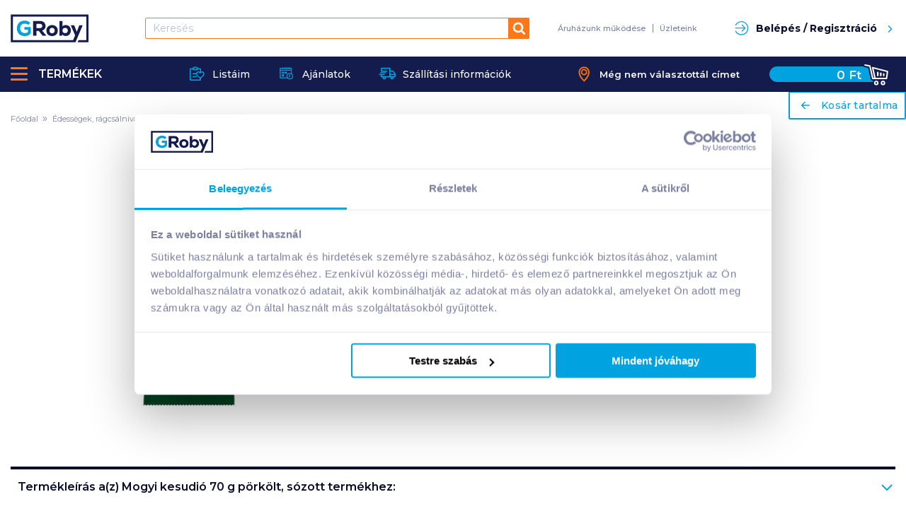

--- FILE ---
content_type: text/css; charset=UTF-8
request_url: https://www.groby.hu/_next/static/css/commons.ebc2af0b.chunk.css
body_size: 23470
content:
/*! normalize.css v8.0.0 | MIT License | github.com/necolas/normalize.css */html{line-height:1.15;-webkit-text-size-adjust:100%}h1{font-size:2em;margin:.67em 0}hr{box-sizing:content-box;overflow:visible}pre{font-family:monospace,monospace;font-size:1em}a{background-color:transparent}abbr[title]{border-bottom:none;text-decoration:underline;text-decoration:underline dotted}b,strong{font-weight:bolder}code,kbd,samp{font-family:monospace,monospace;font-size:1em}sub,sup{font-size:75%;line-height:0;position:relative;vertical-align:baseline}sub{bottom:-.25em}sup{top:-.5em}img{border-style:none}button,input,optgroup,select,textarea{font-size:100%;line-height:1.15;margin:0}button,input{overflow:visible}button,select{text-transform:none}[type=button],[type=reset],[type=submit],button{-webkit-appearance:button}[type=button]::-moz-focus-inner,[type=reset]::-moz-focus-inner,[type=submit]::-moz-focus-inner,button::-moz-focus-inner{border-style:none;padding:0}[type=button]:-moz-focusring,[type=reset]:-moz-focusring,[type=submit]:-moz-focusring,button:-moz-focusring{outline:1px dotted ButtonText}fieldset{padding:.35em .75em .625em}legend{box-sizing:border-box;color:inherit;display:table;padding:0;white-space:normal}progress{vertical-align:baseline}textarea{overflow:auto}[type=checkbox],[type=radio]{box-sizing:border-box;padding:0}[type=number]::-webkit-inner-spin-button,[type=number]::-webkit-outer-spin-button{height:auto}[type=search]{-webkit-appearance:textfield;outline-offset:-2px}[type=search]::-webkit-search-decoration{-webkit-appearance:none}::-webkit-file-upload-button{-webkit-appearance:button;font:inherit}details{display:block}summary{display:list-item}[hidden],template{display:none}._3ghcRKuK{font-family:"small=0em&medium=40em&large=64em&xlarge=75em&xxlarge=90em"}html{box-sizing:border-box;font-size:15px}*,:after,:before{box-sizing:inherit}body{margin:0;padding:0;background:#fff;font-family:Montserrat,sans-serif;font-weight:400;line-height:1.6rem;color:#7c81a0;-webkit-font-smoothing:antialiased;-moz-osx-font-smoothing:grayscale}img{display:inline-block;vertical-align:middle;max-width:100%;height:auto;-ms-interpolation-mode:bicubic}textarea{height:auto;min-height:50px;border-radius:0}select{box-sizing:border-box;width:100%;border-radius:0}._1cw_A5yZ embed,._1cw_A5yZ img,._1cw_A5yZ object,.FvOs6y1f embed,.FvOs6y1f img,.FvOs6y1f object{max-width:none!important}button{padding:0;appearance:none;border:0;border-radius:0;background:transparent;line-height:1;cursor:pointer}[data-whatinput=mouse] button{outline:0}pre{overflow:auto}button,input,optgroup,select,textarea{font-family:inherit}._1BtpJuWv{display:block!important}._3vhWUBNf{display:none!important}._1wg8J5Sh{padding-right:.66667rem;padding-left:.66667rem;max-width:90.66667rem;margin:0 auto}@media print,screen and (min-width:40em){._1wg8J5Sh{padding-right:1rem;padding-left:1rem}}._1wg8J5Sh._3U2zsdzo{padding-right:.66667rem;padding-left:.66667rem;max-width:100%;margin:0 auto}@media print,screen and (min-width:40em){._1wg8J5Sh._3U2zsdzo{padding-right:1rem;padding-left:1rem}}._1wg8J5Sh.wkUS_vWX{padding-right:0;padding-left:0;max-width:100%;margin:0 auto}._29arZMiO{display:flex;flex-flow:row wrap}._1lQcymeT{flex:0 0 auto;min-height:0;min-width:0;width:100%}._1lQcymeT._3eEq8hO1{flex:1 1 0px}._1lQcymeT._2QB8ts_m{flex:0 0 auto}._29arZMiO>._2QB8ts_m,._29arZMiO>._3eEq8hO1{width:auto}._29arZMiO>._1_n4emaZ,._29arZMiO>._1VSi5X8j,._29arZMiO>._2MJOdus7,._29arZMiO>._2NA8Jkbd,._29arZMiO>._2Tup3nww,._29arZMiO>._2xpWrub9,._29arZMiO>._2Y4hJTFp,._29arZMiO>._3mZ3qSLW,._29arZMiO>._12D94hUf,._29arZMiO>._31MY_r5R,._29arZMiO>._36_O3J3j,._29arZMiO>.dIHyG-BA,._29arZMiO>.sOIc3LA9,._29arZMiO>.Z2u5Xpf8{flex-basis:auto}@media print,screen and (min-width:40em){._29arZMiO>._1abWV4HP,._29arZMiO>._1cItEcg5,._29arZMiO>._1NdG0DqP,._29arZMiO>._1vwUFKLT,._29arZMiO>._1wmZKhff,._29arZMiO>._2V67QhP3,._29arZMiO>._2Zyw2-hL,._29arZMiO>._3dTw8D_b,._29arZMiO>._3jTsNY9f,._29arZMiO>._57IKvDXA,._29arZMiO>._297M5mD8,._29arZMiO>.GA9IxJKS,._29arZMiO>.iWH34C6o,._29arZMiO>.qJWwAGES{flex-basis:auto}}@media print,screen and (min-width:64em){._29arZMiO>._1qVIvIey,._29arZMiO>._1S43r-6Y,._29arZMiO>._1WMVJBr8,._29arZMiO>._1Y0iUVxn,._29arZMiO>._2xoYJII6,._29arZMiO>._3rKI9EqT,._29arZMiO>._3v5xfhr6,._29arZMiO>._3wGfamjx,._29arZMiO>._3Z8MwnBd,._29arZMiO>._19F-70Je,._29arZMiO>._21TikcX7,._29arZMiO>._26ZeZ-m1,._29arZMiO>.IU9g5aSZ,._29arZMiO>.wlfukUit{flex-basis:auto}}@media screen and (min-width:75em){._29arZMiO>._1EGx5Die,._29arZMiO>._2lk-4QjM,._29arZMiO>._2O_qAfkR,._29arZMiO>._2pL76tM2,._29arZMiO>._3DtgFVKv,._29arZMiO>._3jRhUfEB,._29arZMiO>._3JyD8RFo,._29arZMiO>._3oi-NqZN,._29arZMiO>._3oPlI6X7,._29arZMiO>._3xurCE0S,._29arZMiO>._3Y8g-_sM,._29arZMiO>.AW8wjAmf,._29arZMiO>.bCvuUEg3,._29arZMiO>.HKQBYHcN{flex-basis:auto}}._29arZMiO>._1VSi5X8j,._29arZMiO>._2MJOdus7,._29arZMiO>._2Tup3nww,._29arZMiO>._2xpWrub9,._29arZMiO>._2Y4hJTFp,._29arZMiO>._3mZ3qSLW,._29arZMiO>._12D94hUf,._29arZMiO>._31MY_r5R,._29arZMiO>._36_O3J3j,._29arZMiO>.dIHyG-BA,._29arZMiO>.sOIc3LA9,._29arZMiO>.Z2u5Xpf8{flex:0 0 auto}._29arZMiO>._2MJOdus7{width:8.33333%}._29arZMiO>._2xpWrub9{width:16.66667%}._29arZMiO>._36_O3J3j{width:25%}._29arZMiO>._3mZ3qSLW{width:33.33333%}._29arZMiO>.sOIc3LA9{width:41.66667%}._29arZMiO>._31MY_r5R{width:50%}._29arZMiO>._2Y4hJTFp{width:58.33333%}._29arZMiO>._1VSi5X8j{width:66.66667%}._29arZMiO>.Z2u5Xpf8{width:75%}._29arZMiO>._2Tup3nww{width:83.33333%}._29arZMiO>._12D94hUf{width:91.66667%}._29arZMiO>.dIHyG-BA{width:100%}@media print,screen and (min-width:40em){._29arZMiO>._3u1yvjdr{flex:1 1 0px;width:auto}._29arZMiO>._1abWV4HP,._29arZMiO>._1cItEcg5,._29arZMiO>._1NdG0DqP,._29arZMiO>._1vwUFKLT,._29arZMiO>._1wmZKhff,._29arZMiO>._2V67QhP3,._29arZMiO>._2Zyw2-hL,._29arZMiO>._3dTw8D_b,._29arZMiO>._3jTsNY9f,._29arZMiO>._57IKvDXA,._29arZMiO>._297M5mD8,._29arZMiO>.iWH34C6o,._29arZMiO>.qJWwAGES{flex:0 0 auto}._29arZMiO>._1abWV4HP{width:auto}._29arZMiO>.qJWwAGES{width:8.33333%}._29arZMiO>._2Zyw2-hL{width:16.66667%}._29arZMiO>.iWH34C6o{width:25%}._29arZMiO>._1wmZKhff{width:33.33333%}._29arZMiO>._3jTsNY9f{width:41.66667%}._29arZMiO>._297M5mD8{width:50%}._29arZMiO>._1NdG0DqP{width:58.33333%}._29arZMiO>._1vwUFKLT{width:66.66667%}._29arZMiO>._2V67QhP3{width:75%}._29arZMiO>._3dTw8D_b{width:83.33333%}._29arZMiO>._1cItEcg5{width:91.66667%}._29arZMiO>._57IKvDXA{width:100%}}@media print,screen and (min-width:64em){._29arZMiO>.ItJBHuzh{flex:1 1 0px;width:auto}._29arZMiO>._1qVIvIey,._29arZMiO>._1S43r-6Y,._29arZMiO>._1WMVJBr8,._29arZMiO>._1Y0iUVxn,._29arZMiO>._2xoYJII6,._29arZMiO>._3rKI9EqT,._29arZMiO>._3v5xfhr6,._29arZMiO>._3wGfamjx,._29arZMiO>._3Z8MwnBd,._29arZMiO>._19F-70Je,._29arZMiO>._26ZeZ-m1,._29arZMiO>.IU9g5aSZ,._29arZMiO>.wlfukUit{flex:0 0 auto}._29arZMiO>._1Y0iUVxn{width:auto}._29arZMiO>._3v5xfhr6{width:8.33333%}._29arZMiO>._1WMVJBr8{width:16.66667%}._29arZMiO>._3rKI9EqT{width:25%}._29arZMiO>._26ZeZ-m1{width:33.33333%}._29arZMiO>.wlfukUit{width:41.66667%}._29arZMiO>._3wGfamjx{width:50%}._29arZMiO>._2xoYJII6{width:58.33333%}._29arZMiO>._19F-70Je{width:66.66667%}._29arZMiO>.IU9g5aSZ{width:75%}._29arZMiO>._3Z8MwnBd{width:83.33333%}._29arZMiO>._1S43r-6Y{width:91.66667%}._29arZMiO>._1qVIvIey{width:100%}}@media screen and (min-width:75em){._29arZMiO>._36i8f-dS{flex:1 1 0px;width:auto}._29arZMiO>._1EGx5Die,._29arZMiO>._2lk-4QjM,._29arZMiO>._2O_qAfkR,._29arZMiO>._2pL76tM2,._29arZMiO>._3DtgFVKv,._29arZMiO>._3jRhUfEB,._29arZMiO>._3JyD8RFo,._29arZMiO>._3oi-NqZN,._29arZMiO>._3oPlI6X7,._29arZMiO>._3xurCE0S,._29arZMiO>.AW8wjAmf,._29arZMiO>.bCvuUEg3,._29arZMiO>.HKQBYHcN{flex:0 0 auto}._29arZMiO>._3DtgFVKv{width:auto}._29arZMiO>._3oPlI6X7{width:8.33333%}._29arZMiO>._2lk-4QjM{width:16.66667%}._29arZMiO>._3oi-NqZN{width:25%}._29arZMiO>._3xurCE0S{width:33.33333%}._29arZMiO>._2O_qAfkR{width:41.66667%}._29arZMiO>._3JyD8RFo{width:50%}._29arZMiO>._1EGx5Die{width:58.33333%}._29arZMiO>.bCvuUEg3{width:66.66667%}._29arZMiO>._3jRhUfEB{width:75%}._29arZMiO>._2pL76tM2{width:83.33333%}._29arZMiO>.HKQBYHcN{width:91.66667%}._29arZMiO>.AW8wjAmf{width:100%}}.GbSgAKec:not(._29arZMiO)>._1lQcymeT{width:auto}.Ui937skK:not(._263zZAtq)>._1lQcymeT{height:auto}.GbSgAKec{margin-left:-.66667rem;margin-right:-.66667rem}@media print,screen and (min-width:40em){.GbSgAKec{margin-left:-1rem;margin-right:-1rem}}.GbSgAKec>._1lQcymeT{width:calc(100% - 1.33333rem);margin-left:.66667rem;margin-right:.66667rem}@media print,screen and (min-width:40em){.GbSgAKec>._1lQcymeT{width:calc(100% - 2rem);margin-left:1rem;margin-right:1rem}}.GbSgAKec>._2QB8ts_m,.GbSgAKec>._3eEq8hO1{width:auto}.GbSgAKec>._2MJOdus7{width:calc(8.33333% - 1.33333rem)}.GbSgAKec>._2xpWrub9{width:calc(16.66667% - 1.33333rem)}.GbSgAKec>._36_O3J3j{width:calc(25% - 1.33333rem)}.GbSgAKec>._3mZ3qSLW{width:calc(33.33333% - 1.33333rem)}.GbSgAKec>.sOIc3LA9{width:calc(41.66667% - 1.33333rem)}.GbSgAKec>._31MY_r5R{width:calc(50% - 1.33333rem)}.GbSgAKec>._2Y4hJTFp{width:calc(58.33333% - 1.33333rem)}.GbSgAKec>._1VSi5X8j{width:calc(66.66667% - 1.33333rem)}.GbSgAKec>.Z2u5Xpf8{width:calc(75% - 1.33333rem)}.GbSgAKec>._2Tup3nww{width:calc(83.33333% - 1.33333rem)}.GbSgAKec>._12D94hUf{width:calc(91.66667% - 1.33333rem)}.GbSgAKec>.dIHyG-BA{width:calc(100% - 1.33333rem)}@media print,screen and (min-width:40em){.GbSgAKec>._2QB8ts_m,.GbSgAKec>._3eEq8hO1{width:auto}.GbSgAKec>._2MJOdus7{width:calc(8.33333% - 2rem)}.GbSgAKec>._2xpWrub9{width:calc(16.66667% - 2rem)}.GbSgAKec>._36_O3J3j{width:calc(25% - 2rem)}.GbSgAKec>._3mZ3qSLW{width:calc(33.33333% - 2rem)}.GbSgAKec>.sOIc3LA9{width:calc(41.66667% - 2rem)}.GbSgAKec>._31MY_r5R{width:calc(50% - 2rem)}.GbSgAKec>._2Y4hJTFp{width:calc(58.33333% - 2rem)}.GbSgAKec>._1VSi5X8j{width:calc(66.66667% - 2rem)}.GbSgAKec>.Z2u5Xpf8{width:calc(75% - 2rem)}.GbSgAKec>._2Tup3nww{width:calc(83.33333% - 2rem)}.GbSgAKec>._12D94hUf{width:calc(91.66667% - 2rem)}.GbSgAKec>.dIHyG-BA{width:calc(100% - 2rem)}.GbSgAKec>._1abWV4HP,.GbSgAKec>._3u1yvjdr{width:auto}.GbSgAKec>.qJWwAGES{width:calc(8.33333% - 2rem)}.GbSgAKec>._2Zyw2-hL{width:calc(16.66667% - 2rem)}.GbSgAKec>.iWH34C6o{width:calc(25% - 2rem)}.GbSgAKec>._1wmZKhff{width:calc(33.33333% - 2rem)}.GbSgAKec>._3jTsNY9f{width:calc(41.66667% - 2rem)}.GbSgAKec>._297M5mD8{width:calc(50% - 2rem)}.GbSgAKec>._1NdG0DqP{width:calc(58.33333% - 2rem)}.GbSgAKec>._1vwUFKLT{width:calc(66.66667% - 2rem)}.GbSgAKec>._2V67QhP3{width:calc(75% - 2rem)}.GbSgAKec>._3dTw8D_b{width:calc(83.33333% - 2rem)}.GbSgAKec>._1cItEcg5{width:calc(91.66667% - 2rem)}.GbSgAKec>._57IKvDXA{width:calc(100% - 2rem)}}@media print,screen and (min-width:64em){.GbSgAKec>._1Y0iUVxn,.GbSgAKec>.ItJBHuzh{width:auto}.GbSgAKec>._3v5xfhr6{width:calc(8.33333% - 2rem)}.GbSgAKec>._1WMVJBr8{width:calc(16.66667% - 2rem)}.GbSgAKec>._3rKI9EqT{width:calc(25% - 2rem)}.GbSgAKec>._26ZeZ-m1{width:calc(33.33333% - 2rem)}.GbSgAKec>.wlfukUit{width:calc(41.66667% - 2rem)}.GbSgAKec>._3wGfamjx{width:calc(50% - 2rem)}.GbSgAKec>._2xoYJII6{width:calc(58.33333% - 2rem)}.GbSgAKec>._19F-70Je{width:calc(66.66667% - 2rem)}.GbSgAKec>.IU9g5aSZ{width:calc(75% - 2rem)}.GbSgAKec>._3Z8MwnBd{width:calc(83.33333% - 2rem)}.GbSgAKec>._1S43r-6Y{width:calc(91.66667% - 2rem)}.GbSgAKec>._1qVIvIey{width:calc(100% - 2rem)}}@media screen and (min-width:75em){.GbSgAKec>._3DtgFVKv,.GbSgAKec>._36i8f-dS{width:auto}.GbSgAKec>._3oPlI6X7{width:calc(8.33333% - 2rem)}.GbSgAKec>._2lk-4QjM{width:calc(16.66667% - 2rem)}.GbSgAKec>._3oi-NqZN{width:calc(25% - 2rem)}.GbSgAKec>._3xurCE0S{width:calc(33.33333% - 2rem)}.GbSgAKec>._2O_qAfkR{width:calc(41.66667% - 2rem)}.GbSgAKec>._3JyD8RFo{width:calc(50% - 2rem)}.GbSgAKec>._1EGx5Die{width:calc(58.33333% - 2rem)}.GbSgAKec>.bCvuUEg3{width:calc(66.66667% - 2rem)}.GbSgAKec>._3jRhUfEB{width:calc(75% - 2rem)}.GbSgAKec>._2pL76tM2{width:calc(83.33333% - 2rem)}.GbSgAKec>.HKQBYHcN{width:calc(91.66667% - 2rem)}.GbSgAKec>.AW8wjAmf{width:calc(100% - 2rem)}}._3IJRzafa ._3IJRzafa{margin-right:-.66667rem;margin-left:-.66667rem}@media print,screen and (min-width:40em){._3IJRzafa ._3IJRzafa{margin-right:-1rem;margin-left:-1rem}}._1wg8J5Sh:not(.wkUS_vWX)>._3IJRzafa{margin-right:-.66667rem;margin-left:-.66667rem}@media print,screen and (min-width:40em){._1wg8J5Sh:not(.wkUS_vWX)>._3IJRzafa{margin-right:-1rem;margin-left:-1rem}}._3IJRzafa>._1lQcymeT{padding-right:.66667rem;padding-left:.66667rem}@media print,screen and (min-width:40em){._3IJRzafa>._1lQcymeT{padding-right:1rem;padding-left:1rem}}._2UhfTkvk>._1lQcymeT{width:100%}._19imbBGb>._1lQcymeT{width:50%}.NgYClCju>._1lQcymeT{width:33.33333%}.k8iOqlJg>._1lQcymeT{width:25%}._1wBGR6bd>._1lQcymeT{width:20%}._1dXq_Jmg>._1lQcymeT{width:16.66667%}._3WqrUySa>._1lQcymeT{width:14.28571%}._11wdqjwU>._1lQcymeT{width:12.5%}@media print,screen and (min-width:40em){.yaSHeeB6>._1lQcymeT{width:100%}._3DLwuCYs>._1lQcymeT{width:50%}._1JsI7xHL>._1lQcymeT{width:33.33333%}._3yxSQtbt>._1lQcymeT{width:25%}._2S0piJQv>._1lQcymeT{width:20%}._3RSt57r_>._1lQcymeT{width:16.66667%}._1tYyylwp>._1lQcymeT{width:14.28571%}._1X-ggUkR>._1lQcymeT{width:12.5%}}@media print,screen and (min-width:64em){._2setA14T>._1lQcymeT{width:100%}.XRnk4VxQ>._1lQcymeT{width:50%}.EvONrGWK>._1lQcymeT{width:33.33333%}._1aUa4EyC>._1lQcymeT{width:25%}._2x3gBkf0>._1lQcymeT{width:20%}.nx0eGT8U>._1lQcymeT{width:16.66667%}._2Jck2MtO>._1lQcymeT{width:14.28571%}._1xVYX0Mk>._1lQcymeT{width:12.5%}}@media screen and (min-width:75em){.Tb_dItp3>._1lQcymeT{width:100%}._1MEABdKx>._1lQcymeT{width:50%}.LXIqSQJq>._1lQcymeT{width:33.33333%}.mgJVMEqG>._1lQcymeT{width:25%}._2mQwx5BA>._1lQcymeT{width:20%}.hLORG67x>._1lQcymeT{width:16.66667%}._3nvjjo1g>._1lQcymeT{width:14.28571%}._28xeJPk1>._1lQcymeT{width:12.5%}}.GbSgAKec._2UhfTkvk>._1lQcymeT{width:calc(100% - 1.33333rem)}.GbSgAKec._19imbBGb>._1lQcymeT{width:calc(50% - 1.33333rem)}.GbSgAKec.NgYClCju>._1lQcymeT{width:calc(33.33333% - 1.33333rem)}.GbSgAKec.k8iOqlJg>._1lQcymeT{width:calc(25% - 1.33333rem)}.GbSgAKec._1wBGR6bd>._1lQcymeT{width:calc(20% - 1.33333rem)}.GbSgAKec._1dXq_Jmg>._1lQcymeT{width:calc(16.66667% - 1.33333rem)}.GbSgAKec._3WqrUySa>._1lQcymeT{width:calc(14.28571% - 1.33333rem)}.GbSgAKec._11wdqjwU>._1lQcymeT{width:calc(12.5% - 1.33333rem)}@media print,screen and (min-width:40em){.GbSgAKec._2UhfTkvk>._1lQcymeT{width:calc(100% - 2rem)}.GbSgAKec._19imbBGb>._1lQcymeT{width:calc(50% - 2rem)}.GbSgAKec.NgYClCju>._1lQcymeT{width:calc(33.33333% - 2rem)}.GbSgAKec.k8iOqlJg>._1lQcymeT{width:calc(25% - 2rem)}.GbSgAKec._1wBGR6bd>._1lQcymeT{width:calc(20% - 2rem)}.GbSgAKec._1dXq_Jmg>._1lQcymeT{width:calc(16.66667% - 2rem)}.GbSgAKec._3WqrUySa>._1lQcymeT{width:calc(14.28571% - 2rem)}.GbSgAKec._11wdqjwU>._1lQcymeT{width:calc(12.5% - 2rem)}.GbSgAKec.yaSHeeB6>._1lQcymeT{width:calc(100% - 2rem)}.GbSgAKec._3DLwuCYs>._1lQcymeT{width:calc(50% - 2rem)}.GbSgAKec._1JsI7xHL>._1lQcymeT{width:calc(33.33333% - 2rem)}.GbSgAKec._3yxSQtbt>._1lQcymeT{width:calc(25% - 2rem)}.GbSgAKec._2S0piJQv>._1lQcymeT{width:calc(20% - 2rem)}.GbSgAKec._3RSt57r_>._1lQcymeT{width:calc(16.66667% - 2rem)}.GbSgAKec._1tYyylwp>._1lQcymeT{width:calc(14.28571% - 2rem)}.GbSgAKec._1X-ggUkR>._1lQcymeT{width:calc(12.5% - 2rem)}}@media print,screen and (min-width:64em){.GbSgAKec._2setA14T>._1lQcymeT{width:calc(100% - 2rem)}.GbSgAKec.XRnk4VxQ>._1lQcymeT{width:calc(50% - 2rem)}.GbSgAKec.EvONrGWK>._1lQcymeT{width:calc(33.33333% - 2rem)}.GbSgAKec._1aUa4EyC>._1lQcymeT{width:calc(25% - 2rem)}.GbSgAKec._2x3gBkf0>._1lQcymeT{width:calc(20% - 2rem)}.GbSgAKec.nx0eGT8U>._1lQcymeT{width:calc(16.66667% - 2rem)}.GbSgAKec._2Jck2MtO>._1lQcymeT{width:calc(14.28571% - 2rem)}.GbSgAKec._1xVYX0Mk>._1lQcymeT{width:calc(12.5% - 2rem)}}@media screen and (min-width:75em){.GbSgAKec.Tb_dItp3>._1lQcymeT{width:calc(100% - 2rem)}.GbSgAKec._1MEABdKx>._1lQcymeT{width:calc(50% - 2rem)}.GbSgAKec.LXIqSQJq>._1lQcymeT{width:calc(33.33333% - 2rem)}.GbSgAKec.mgJVMEqG>._1lQcymeT{width:calc(25% - 2rem)}.GbSgAKec._2mQwx5BA>._1lQcymeT{width:calc(20% - 2rem)}.GbSgAKec.hLORG67x>._1lQcymeT{width:calc(16.66667% - 2rem)}.GbSgAKec._3nvjjo1g>._1lQcymeT{width:calc(14.28571% - 2rem)}.GbSgAKec._28xeJPk1>._1lQcymeT{width:calc(12.5% - 2rem)}}.IfRwGHWA,.IfRwGHWA>._1lQcymeT{margin-right:0;margin-left:0}.IfRwGHWA>._2MJOdus7{width:8.33333%}.IfRwGHWA>._2xpWrub9{width:16.66667%}.IfRwGHWA>._36_O3J3j{width:25%}.IfRwGHWA>._3mZ3qSLW{width:33.33333%}.IfRwGHWA>.sOIc3LA9{width:41.66667%}.IfRwGHWA>._31MY_r5R{width:50%}.IfRwGHWA>._2Y4hJTFp{width:58.33333%}.IfRwGHWA>._1VSi5X8j{width:66.66667%}.IfRwGHWA>.Z2u5Xpf8{width:75%}.IfRwGHWA>._2Tup3nww{width:83.33333%}.IfRwGHWA>._12D94hUf{width:91.66667%}.IfRwGHWA>.dIHyG-BA{width:100%}@media print,screen and (min-width:40em){.IfRwGHWA>.qJWwAGES{width:8.33333%}.IfRwGHWA>._2Zyw2-hL{width:16.66667%}.IfRwGHWA>.iWH34C6o{width:25%}.IfRwGHWA>._1wmZKhff{width:33.33333%}.IfRwGHWA>._3jTsNY9f{width:41.66667%}.IfRwGHWA>._297M5mD8{width:50%}.IfRwGHWA>._1NdG0DqP{width:58.33333%}.IfRwGHWA>._1vwUFKLT{width:66.66667%}.IfRwGHWA>._2V67QhP3{width:75%}.IfRwGHWA>._3dTw8D_b{width:83.33333%}.IfRwGHWA>._1cItEcg5{width:91.66667%}.IfRwGHWA>._57IKvDXA{width:100%}}@media print,screen and (min-width:64em){.IfRwGHWA>._3v5xfhr6{width:8.33333%}.IfRwGHWA>._1WMVJBr8{width:16.66667%}.IfRwGHWA>._3rKI9EqT{width:25%}.IfRwGHWA>._26ZeZ-m1{width:33.33333%}.IfRwGHWA>.wlfukUit{width:41.66667%}.IfRwGHWA>._3wGfamjx{width:50%}.IfRwGHWA>._2xoYJII6{width:58.33333%}.IfRwGHWA>._19F-70Je{width:66.66667%}.IfRwGHWA>.IU9g5aSZ{width:75%}.IfRwGHWA>._3Z8MwnBd{width:83.33333%}.IfRwGHWA>._1S43r-6Y{width:91.66667%}.IfRwGHWA>._1qVIvIey{width:100%}}@media screen and (min-width:75em){.IfRwGHWA>._3oPlI6X7{width:8.33333%}.IfRwGHWA>._2lk-4QjM{width:16.66667%}.IfRwGHWA>._3oi-NqZN{width:25%}.IfRwGHWA>._3xurCE0S{width:33.33333%}.IfRwGHWA>._2O_qAfkR{width:41.66667%}.IfRwGHWA>._3JyD8RFo{width:50%}.IfRwGHWA>._1EGx5Die{width:58.33333%}.IfRwGHWA>.bCvuUEg3{width:66.66667%}.IfRwGHWA>._3jRhUfEB{width:75%}.IfRwGHWA>._2pL76tM2{width:83.33333%}.IfRwGHWA>.HKQBYHcN{width:91.66667%}.IfRwGHWA>.AW8wjAmf{width:100%}}.RWHETnlm{margin-right:0;margin-left:0}.RWHETnlm>._1lQcymeT{padding-right:0;padding-left:0}@media print,screen and (min-width:40em){._3w8rtYDr,._3w8rtYDr>._1lQcymeT{margin-right:0;margin-left:0}}@media print,screen and (min-width:40em){._3w8rtYDr>._2MJOdus7{width:8.33333%}._3w8rtYDr>._2xpWrub9{width:16.66667%}._3w8rtYDr>._36_O3J3j{width:25%}._3w8rtYDr>._3mZ3qSLW{width:33.33333%}._3w8rtYDr>.sOIc3LA9{width:41.66667%}._3w8rtYDr>._31MY_r5R{width:50%}._3w8rtYDr>._2Y4hJTFp{width:58.33333%}._3w8rtYDr>._1VSi5X8j{width:66.66667%}._3w8rtYDr>.Z2u5Xpf8{width:75%}._3w8rtYDr>._2Tup3nww{width:83.33333%}._3w8rtYDr>._12D94hUf{width:91.66667%}._3w8rtYDr>.dIHyG-BA{width:100%}}@media print,screen and (min-width:40em){._3w8rtYDr>.qJWwAGES{width:8.33333%}._3w8rtYDr>._2Zyw2-hL{width:16.66667%}._3w8rtYDr>.iWH34C6o{width:25%}._3w8rtYDr>._1wmZKhff{width:33.33333%}._3w8rtYDr>._3jTsNY9f{width:41.66667%}._3w8rtYDr>._297M5mD8{width:50%}._3w8rtYDr>._1NdG0DqP{width:58.33333%}._3w8rtYDr>._1vwUFKLT{width:66.66667%}._3w8rtYDr>._2V67QhP3{width:75%}._3w8rtYDr>._3dTw8D_b{width:83.33333%}._3w8rtYDr>._1cItEcg5{width:91.66667%}._3w8rtYDr>._57IKvDXA{width:100%}}@media print,screen and (min-width:64em){._3w8rtYDr>._3v5xfhr6{width:8.33333%}._3w8rtYDr>._1WMVJBr8{width:16.66667%}._3w8rtYDr>._3rKI9EqT{width:25%}._3w8rtYDr>._26ZeZ-m1{width:33.33333%}._3w8rtYDr>.wlfukUit{width:41.66667%}._3w8rtYDr>._3wGfamjx{width:50%}._3w8rtYDr>._2xoYJII6{width:58.33333%}._3w8rtYDr>._19F-70Je{width:66.66667%}._3w8rtYDr>.IU9g5aSZ{width:75%}._3w8rtYDr>._3Z8MwnBd{width:83.33333%}._3w8rtYDr>._1S43r-6Y{width:91.66667%}._3w8rtYDr>._1qVIvIey{width:100%}}@media screen and (min-width:75em){._3w8rtYDr>._3oPlI6X7{width:8.33333%}._3w8rtYDr>._2lk-4QjM{width:16.66667%}._3w8rtYDr>._3oi-NqZN{width:25%}._3w8rtYDr>._3xurCE0S{width:33.33333%}._3w8rtYDr>._2O_qAfkR{width:41.66667%}._3w8rtYDr>._3JyD8RFo{width:50%}._3w8rtYDr>._1EGx5Die{width:58.33333%}._3w8rtYDr>.bCvuUEg3{width:66.66667%}._3w8rtYDr>._3jRhUfEB{width:75%}._3w8rtYDr>._2pL76tM2{width:83.33333%}._3w8rtYDr>.HKQBYHcN{width:91.66667%}._3w8rtYDr>.AW8wjAmf{width:100%}}@media print,screen and (min-width:40em){._1n-pWNcy{margin-right:0;margin-left:0}._1n-pWNcy>._1lQcymeT{padding-right:0;padding-left:0}}@media print,screen and (min-width:64em){._303ufCbr,._303ufCbr>._1lQcymeT{margin-right:0;margin-left:0}}@media print,screen and (min-width:64em){._303ufCbr>._2MJOdus7{width:8.33333%}._303ufCbr>._2xpWrub9{width:16.66667%}._303ufCbr>._36_O3J3j{width:25%}._303ufCbr>._3mZ3qSLW{width:33.33333%}._303ufCbr>.sOIc3LA9{width:41.66667%}._303ufCbr>._31MY_r5R{width:50%}._303ufCbr>._2Y4hJTFp{width:58.33333%}._303ufCbr>._1VSi5X8j{width:66.66667%}._303ufCbr>.Z2u5Xpf8{width:75%}._303ufCbr>._2Tup3nww{width:83.33333%}._303ufCbr>._12D94hUf{width:91.66667%}._303ufCbr>.dIHyG-BA{width:100%}}@media print,screen and (min-width:64em){._303ufCbr>.qJWwAGES{width:8.33333%}._303ufCbr>._2Zyw2-hL{width:16.66667%}._303ufCbr>.iWH34C6o{width:25%}._303ufCbr>._1wmZKhff{width:33.33333%}._303ufCbr>._3jTsNY9f{width:41.66667%}._303ufCbr>._297M5mD8{width:50%}._303ufCbr>._1NdG0DqP{width:58.33333%}._303ufCbr>._1vwUFKLT{width:66.66667%}._303ufCbr>._2V67QhP3{width:75%}._303ufCbr>._3dTw8D_b{width:83.33333%}._303ufCbr>._1cItEcg5{width:91.66667%}._303ufCbr>._57IKvDXA{width:100%}}@media print,screen and (min-width:64em){._303ufCbr>._3v5xfhr6{width:8.33333%}._303ufCbr>._1WMVJBr8{width:16.66667%}._303ufCbr>._3rKI9EqT{width:25%}._303ufCbr>._26ZeZ-m1{width:33.33333%}._303ufCbr>.wlfukUit{width:41.66667%}._303ufCbr>._3wGfamjx{width:50%}._303ufCbr>._2xoYJII6{width:58.33333%}._303ufCbr>._19F-70Je{width:66.66667%}._303ufCbr>.IU9g5aSZ{width:75%}._303ufCbr>._3Z8MwnBd{width:83.33333%}._303ufCbr>._1S43r-6Y{width:91.66667%}._303ufCbr>._1qVIvIey{width:100%}}@media screen and (min-width:75em){._303ufCbr>._3oPlI6X7{width:8.33333%}._303ufCbr>._2lk-4QjM{width:16.66667%}._303ufCbr>._3oi-NqZN{width:25%}._303ufCbr>._3xurCE0S{width:33.33333%}._303ufCbr>._2O_qAfkR{width:41.66667%}._303ufCbr>._3JyD8RFo{width:50%}._303ufCbr>._1EGx5Die{width:58.33333%}._303ufCbr>.bCvuUEg3{width:66.66667%}._303ufCbr>._3jRhUfEB{width:75%}._303ufCbr>._2pL76tM2{width:83.33333%}._303ufCbr>.HKQBYHcN{width:91.66667%}._303ufCbr>.AW8wjAmf{width:100%}}@media print,screen and (min-width:64em){._1HtzF95p{margin-right:0;margin-left:0}._1HtzF95p>._1lQcymeT{padding-right:0;padding-left:0}}@media screen and (min-width:75em){._1TSqPeLe,._1TSqPeLe>._1lQcymeT{margin-right:0;margin-left:0}}@media screen and (min-width:75em){._1TSqPeLe>._2MJOdus7{width:8.33333%}._1TSqPeLe>._2xpWrub9{width:16.66667%}._1TSqPeLe>._36_O3J3j{width:25%}._1TSqPeLe>._3mZ3qSLW{width:33.33333%}._1TSqPeLe>.sOIc3LA9{width:41.66667%}._1TSqPeLe>._31MY_r5R{width:50%}._1TSqPeLe>._2Y4hJTFp{width:58.33333%}._1TSqPeLe>._1VSi5X8j{width:66.66667%}._1TSqPeLe>.Z2u5Xpf8{width:75%}._1TSqPeLe>._2Tup3nww{width:83.33333%}._1TSqPeLe>._12D94hUf{width:91.66667%}._1TSqPeLe>.dIHyG-BA{width:100%}}@media screen and (min-width:75em){._1TSqPeLe>.qJWwAGES{width:8.33333%}._1TSqPeLe>._2Zyw2-hL{width:16.66667%}._1TSqPeLe>.iWH34C6o{width:25%}._1TSqPeLe>._1wmZKhff{width:33.33333%}._1TSqPeLe>._3jTsNY9f{width:41.66667%}._1TSqPeLe>._297M5mD8{width:50%}._1TSqPeLe>._1NdG0DqP{width:58.33333%}._1TSqPeLe>._1vwUFKLT{width:66.66667%}._1TSqPeLe>._2V67QhP3{width:75%}._1TSqPeLe>._3dTw8D_b{width:83.33333%}._1TSqPeLe>._1cItEcg5{width:91.66667%}._1TSqPeLe>._57IKvDXA{width:100%}}@media screen and (min-width:75em){._1TSqPeLe>._3v5xfhr6{width:8.33333%}._1TSqPeLe>._1WMVJBr8{width:16.66667%}._1TSqPeLe>._3rKI9EqT{width:25%}._1TSqPeLe>._26ZeZ-m1{width:33.33333%}._1TSqPeLe>.wlfukUit{width:41.66667%}._1TSqPeLe>._3wGfamjx{width:50%}._1TSqPeLe>._2xoYJII6{width:58.33333%}._1TSqPeLe>._19F-70Je{width:66.66667%}._1TSqPeLe>.IU9g5aSZ{width:75%}._1TSqPeLe>._3Z8MwnBd{width:83.33333%}._1TSqPeLe>._1S43r-6Y{width:91.66667%}._1TSqPeLe>._1qVIvIey{width:100%}}@media screen and (min-width:75em){._1TSqPeLe>._3oPlI6X7{width:8.33333%}._1TSqPeLe>._2lk-4QjM{width:16.66667%}._1TSqPeLe>._3oi-NqZN{width:25%}._1TSqPeLe>._3xurCE0S{width:33.33333%}._1TSqPeLe>._2O_qAfkR{width:41.66667%}._1TSqPeLe>._3JyD8RFo{width:50%}._1TSqPeLe>._1EGx5Die{width:58.33333%}._1TSqPeLe>.bCvuUEg3{width:66.66667%}._1TSqPeLe>._3jRhUfEB{width:75%}._1TSqPeLe>._2pL76tM2{width:83.33333%}._1TSqPeLe>.HKQBYHcN{width:91.66667%}._1TSqPeLe>.AW8wjAmf{width:100%}}@media screen and (min-width:75em){._1506Q7UM{margin-right:0;margin-left:0}._1506Q7UM>._1lQcymeT{padding-right:0;padding-left:0}}.yCrnSKDE{margin-left:0}.GbSgAKec>.yCrnSKDE{margin-left:.66667rem}._1b_bfVFq{margin-left:8.33333%}.GbSgAKec>._1b_bfVFq{margin-left:calc(8.33333% + .66667rem)}._1vNldMdX{margin-left:16.66667%}.GbSgAKec>._1vNldMdX{margin-left:calc(16.66667% + .66667rem)}._1Q-8Ve1c{margin-left:25%}.GbSgAKec>._1Q-8Ve1c{margin-left:calc(25% + .66667rem)}._3aompnBk{margin-left:33.33333%}.GbSgAKec>._3aompnBk{margin-left:calc(33.33333% + .66667rem)}._3296yt5T{margin-left:41.66667%}.GbSgAKec>._3296yt5T{margin-left:calc(41.66667% + .66667rem)}._3TSMaBkZ{margin-left:50%}.GbSgAKec>._3TSMaBkZ{margin-left:calc(50% + .66667rem)}._3gayeY6F{margin-left:58.33333%}.GbSgAKec>._3gayeY6F{margin-left:calc(58.33333% + .66667rem)}._1P4lhzqr{margin-left:66.66667%}.GbSgAKec>._1P4lhzqr{margin-left:calc(66.66667% + .66667rem)}._15ID46mF{margin-left:75%}.GbSgAKec>._15ID46mF{margin-left:calc(75% + .66667rem)}._2e7L2Cev{margin-left:83.33333%}.GbSgAKec>._2e7L2Cev{margin-left:calc(83.33333% + .66667rem)}._11DfGMMj{margin-left:91.66667%}.GbSgAKec>._11DfGMMj{margin-left:calc(91.66667% + .66667rem)}@media print,screen and (min-width:40em){._3wPCj1Ht{margin-left:0}.GbSgAKec>._3wPCj1Ht{margin-left:1rem}._3e3sHcbL{margin-left:8.33333%}.GbSgAKec>._3e3sHcbL{margin-left:calc(8.33333% + 1rem)}._1hbMFlgQ{margin-left:16.66667%}.GbSgAKec>._1hbMFlgQ{margin-left:calc(16.66667% + 1rem)}._20uxFNpr{margin-left:25%}.GbSgAKec>._20uxFNpr{margin-left:calc(25% + 1rem)}._3KOVF0VL{margin-left:33.33333%}.GbSgAKec>._3KOVF0VL{margin-left:calc(33.33333% + 1rem)}._1MHORotY{margin-left:41.66667%}.GbSgAKec>._1MHORotY{margin-left:calc(41.66667% + 1rem)}.hQnN0N_b{margin-left:50%}.GbSgAKec>.hQnN0N_b{margin-left:calc(50% + 1rem)}._20O--jK_{margin-left:58.33333%}.GbSgAKec>._20O--jK_{margin-left:calc(58.33333% + 1rem)}._3K6HfPJp{margin-left:66.66667%}.GbSgAKec>._3K6HfPJp{margin-left:calc(66.66667% + 1rem)}._346Spxb5{margin-left:75%}.GbSgAKec>._346Spxb5{margin-left:calc(75% + 1rem)}._2GrPKXIk{margin-left:83.33333%}.GbSgAKec>._2GrPKXIk{margin-left:calc(83.33333% + 1rem)}._2A53O2s8{margin-left:91.66667%}.GbSgAKec>._2A53O2s8{margin-left:calc(91.66667% + 1rem)}}@media print,screen and (min-width:64em){._3JsOfAVo{margin-left:0}.GbSgAKec>._3JsOfAVo{margin-left:1rem}._3cw6MhL8{margin-left:8.33333%}.GbSgAKec>._3cw6MhL8{margin-left:calc(8.33333% + 1rem)}._3TZtF_Y7{margin-left:16.66667%}.GbSgAKec>._3TZtF_Y7{margin-left:calc(16.66667% + 1rem)}._33Oi0VCt{margin-left:25%}.GbSgAKec>._33Oi0VCt{margin-left:calc(25% + 1rem)}._2aV8onHK{margin-left:33.33333%}.GbSgAKec>._2aV8onHK{margin-left:calc(33.33333% + 1rem)}._23S6_PBx{margin-left:41.66667%}.GbSgAKec>._23S6_PBx{margin-left:calc(41.66667% + 1rem)}._1qSxpG1d{margin-left:50%}.GbSgAKec>._1qSxpG1d{margin-left:calc(50% + 1rem)}.leCo02T-{margin-left:58.33333%}.GbSgAKec>.leCo02T-{margin-left:calc(58.33333% + 1rem)}._8dEUwFwJ{margin-left:66.66667%}.GbSgAKec>._8dEUwFwJ{margin-left:calc(66.66667% + 1rem)}._2NgCr-oZ{margin-left:75%}.GbSgAKec>._2NgCr-oZ{margin-left:calc(75% + 1rem)}._3uGHNJSZ{margin-left:83.33333%}.GbSgAKec>._3uGHNJSZ{margin-left:calc(83.33333% + 1rem)}.yGTcVPbW{margin-left:91.66667%}.GbSgAKec>.yGTcVPbW{margin-left:calc(91.66667% + 1rem)}}@media screen and (min-width:75em){._1OmJkaYi{margin-left:0}.GbSgAKec>._1OmJkaYi{margin-left:1rem}._2QwBVkW0{margin-left:8.33333%}.GbSgAKec>._2QwBVkW0{margin-left:calc(8.33333% + 1rem)}.yUeskDc9{margin-left:16.66667%}.GbSgAKec>.yUeskDc9{margin-left:calc(16.66667% + 1rem)}._1G1GVvq-{margin-left:25%}.GbSgAKec>._1G1GVvq-{margin-left:calc(25% + 1rem)}._32ieoj-z{margin-left:33.33333%}.GbSgAKec>._32ieoj-z{margin-left:calc(33.33333% + 1rem)}._3n76t6Od{margin-left:41.66667%}.GbSgAKec>._3n76t6Od{margin-left:calc(41.66667% + 1rem)}._3uZnkFAt{margin-left:50%}.GbSgAKec>._3uZnkFAt{margin-left:calc(50% + 1rem)}._3fUXkWY_{margin-left:58.33333%}.GbSgAKec>._3fUXkWY_{margin-left:calc(58.33333% + 1rem)}._1vAHWOzU{margin-left:66.66667%}.GbSgAKec>._1vAHWOzU{margin-left:calc(66.66667% + 1rem)}._1UFkrvl1{margin-left:75%}.GbSgAKec>._1UFkrvl1{margin-left:calc(75% + 1rem)}._2yIKcAYX{margin-left:83.33333%}.GbSgAKec>._2yIKcAYX{margin-left:calc(83.33333% + 1rem)}._1TkixOaU{margin-left:91.66667%}.GbSgAKec>._1TkixOaU{margin-left:calc(91.66667% + 1rem)}}._263zZAtq{display:flex;flex-flow:column nowrap}._263zZAtq>._1lQcymeT{width:auto;max-width:none}._263zZAtq>._2QB8ts_m,._263zZAtq>._3eEq8hO1{height:auto}._263zZAtq>._1_n4emaZ,._263zZAtq>._1VSi5X8j,._263zZAtq>._2MJOdus7,._263zZAtq>._2NA8Jkbd,._263zZAtq>._2Tup3nww,._263zZAtq>._2xpWrub9,._263zZAtq>._2Y4hJTFp,._263zZAtq>._3mZ3qSLW,._263zZAtq>._12D94hUf,._263zZAtq>._31MY_r5R,._263zZAtq>._36_O3J3j,._263zZAtq>.dIHyG-BA,._263zZAtq>.sOIc3LA9,._263zZAtq>.Z2u5Xpf8{flex-basis:auto}@media print,screen and (min-width:40em){._263zZAtq>._1abWV4HP,._263zZAtq>._1cItEcg5,._263zZAtq>._1NdG0DqP,._263zZAtq>._1vwUFKLT,._263zZAtq>._1wmZKhff,._263zZAtq>._2V67QhP3,._263zZAtq>._2Zyw2-hL,._263zZAtq>._3dTw8D_b,._263zZAtq>._3jTsNY9f,._263zZAtq>._57IKvDXA,._263zZAtq>._297M5mD8,._263zZAtq>.GA9IxJKS,._263zZAtq>.iWH34C6o,._263zZAtq>.qJWwAGES{flex-basis:auto}}@media print,screen and (min-width:64em){._263zZAtq>._1qVIvIey,._263zZAtq>._1S43r-6Y,._263zZAtq>._1WMVJBr8,._263zZAtq>._1Y0iUVxn,._263zZAtq>._2xoYJII6,._263zZAtq>._3rKI9EqT,._263zZAtq>._3v5xfhr6,._263zZAtq>._3wGfamjx,._263zZAtq>._3Z8MwnBd,._263zZAtq>._19F-70Je,._263zZAtq>._21TikcX7,._263zZAtq>._26ZeZ-m1,._263zZAtq>.IU9g5aSZ,._263zZAtq>.wlfukUit{flex-basis:auto}}@media screen and (min-width:75em){._263zZAtq>._1EGx5Die,._263zZAtq>._2lk-4QjM,._263zZAtq>._2O_qAfkR,._263zZAtq>._2pL76tM2,._263zZAtq>._3DtgFVKv,._263zZAtq>._3jRhUfEB,._263zZAtq>._3JyD8RFo,._263zZAtq>._3oi-NqZN,._263zZAtq>._3oPlI6X7,._263zZAtq>._3xurCE0S,._263zZAtq>._3Y8g-_sM,._263zZAtq>.AW8wjAmf,._263zZAtq>.bCvuUEg3,._263zZAtq>.HKQBYHcN{flex-basis:auto}}._263zZAtq>._1VSi5X8j,._263zZAtq>._2MJOdus7,._263zZAtq>._2Tup3nww,._263zZAtq>._2xpWrub9,._263zZAtq>._2Y4hJTFp,._263zZAtq>._3mZ3qSLW,._263zZAtq>._12D94hUf,._263zZAtq>._31MY_r5R,._263zZAtq>._36_O3J3j,._263zZAtq>.dIHyG-BA,._263zZAtq>.sOIc3LA9,._263zZAtq>.Z2u5Xpf8{flex:0 0 auto}._263zZAtq>._2MJOdus7{height:8.33333%}._263zZAtq>._2xpWrub9{height:16.66667%}._263zZAtq>._36_O3J3j{height:25%}._263zZAtq>._3mZ3qSLW{height:33.33333%}._263zZAtq>.sOIc3LA9{height:41.66667%}._263zZAtq>._31MY_r5R{height:50%}._263zZAtq>._2Y4hJTFp{height:58.33333%}._263zZAtq>._1VSi5X8j{height:66.66667%}._263zZAtq>.Z2u5Xpf8{height:75%}._263zZAtq>._2Tup3nww{height:83.33333%}._263zZAtq>._12D94hUf{height:91.66667%}._263zZAtq>.dIHyG-BA{height:100%}@media print,screen and (min-width:40em){._263zZAtq>._3u1yvjdr{flex:1 1 0px;height:auto}._263zZAtq>._1abWV4HP,._263zZAtq>._1cItEcg5,._263zZAtq>._1NdG0DqP,._263zZAtq>._1vwUFKLT,._263zZAtq>._1wmZKhff,._263zZAtq>._2V67QhP3,._263zZAtq>._2Zyw2-hL,._263zZAtq>._3dTw8D_b,._263zZAtq>._3jTsNY9f,._263zZAtq>._57IKvDXA,._263zZAtq>._297M5mD8,._263zZAtq>.iWH34C6o,._263zZAtq>.qJWwAGES{flex:0 0 auto}._263zZAtq>._1abWV4HP{height:auto}._263zZAtq>.qJWwAGES{height:8.33333%}._263zZAtq>._2Zyw2-hL{height:16.66667%}._263zZAtq>.iWH34C6o{height:25%}._263zZAtq>._1wmZKhff{height:33.33333%}._263zZAtq>._3jTsNY9f{height:41.66667%}._263zZAtq>._297M5mD8{height:50%}._263zZAtq>._1NdG0DqP{height:58.33333%}._263zZAtq>._1vwUFKLT{height:66.66667%}._263zZAtq>._2V67QhP3{height:75%}._263zZAtq>._3dTw8D_b{height:83.33333%}._263zZAtq>._1cItEcg5{height:91.66667%}._263zZAtq>._57IKvDXA{height:100%}}@media print,screen and (min-width:64em){._263zZAtq>.ItJBHuzh{flex:1 1 0px;height:auto}._263zZAtq>._1qVIvIey,._263zZAtq>._1S43r-6Y,._263zZAtq>._1WMVJBr8,._263zZAtq>._1Y0iUVxn,._263zZAtq>._2xoYJII6,._263zZAtq>._3rKI9EqT,._263zZAtq>._3v5xfhr6,._263zZAtq>._3wGfamjx,._263zZAtq>._3Z8MwnBd,._263zZAtq>._19F-70Je,._263zZAtq>._26ZeZ-m1,._263zZAtq>.IU9g5aSZ,._263zZAtq>.wlfukUit{flex:0 0 auto}._263zZAtq>._1Y0iUVxn{height:auto}._263zZAtq>._3v5xfhr6{height:8.33333%}._263zZAtq>._1WMVJBr8{height:16.66667%}._263zZAtq>._3rKI9EqT{height:25%}._263zZAtq>._26ZeZ-m1{height:33.33333%}._263zZAtq>.wlfukUit{height:41.66667%}._263zZAtq>._3wGfamjx{height:50%}._263zZAtq>._2xoYJII6{height:58.33333%}._263zZAtq>._19F-70Je{height:66.66667%}._263zZAtq>.IU9g5aSZ{height:75%}._263zZAtq>._3Z8MwnBd{height:83.33333%}._263zZAtq>._1S43r-6Y{height:91.66667%}._263zZAtq>._1qVIvIey{height:100%}}@media screen and (min-width:75em){._263zZAtq>._36i8f-dS{flex:1 1 0px;height:auto}._263zZAtq>._1EGx5Die,._263zZAtq>._2lk-4QjM,._263zZAtq>._2O_qAfkR,._263zZAtq>._2pL76tM2,._263zZAtq>._3DtgFVKv,._263zZAtq>._3jRhUfEB,._263zZAtq>._3JyD8RFo,._263zZAtq>._3oi-NqZN,._263zZAtq>._3oPlI6X7,._263zZAtq>._3xurCE0S,._263zZAtq>.AW8wjAmf,._263zZAtq>.bCvuUEg3,._263zZAtq>.HKQBYHcN{flex:0 0 auto}._263zZAtq>._3DtgFVKv{height:auto}._263zZAtq>._3oPlI6X7{height:8.33333%}._263zZAtq>._2lk-4QjM{height:16.66667%}._263zZAtq>._3oi-NqZN{height:25%}._263zZAtq>._3xurCE0S{height:33.33333%}._263zZAtq>._2O_qAfkR{height:41.66667%}._263zZAtq>._3JyD8RFo{height:50%}._263zZAtq>._1EGx5Die{height:58.33333%}._263zZAtq>.bCvuUEg3{height:66.66667%}._263zZAtq>._3jRhUfEB{height:75%}._263zZAtq>._2pL76tM2{height:83.33333%}._263zZAtq>.HKQBYHcN{height:91.66667%}._263zZAtq>.AW8wjAmf{height:100%}}._1KZ9cJgz ._1KZ9cJgz{margin-top:-.66667rem;margin-bottom:-.66667rem}@media print,screen and (min-width:40em){._1KZ9cJgz ._1KZ9cJgz{margin-top:-1rem;margin-bottom:-1rem}}._1KZ9cJgz>._1lQcymeT{padding-top:.66667rem;padding-bottom:.66667rem}@media print,screen and (min-width:40em){._1KZ9cJgz>._1lQcymeT{padding-top:1rem;padding-bottom:1rem}}.FvzHU1C6{overflow:hidden;position:relative;flex-wrap:nowrap;align-items:stretch;width:100vw}._1lQcymeT .FvzHU1C6{width:100%}._1bjWOVV2{overflow-x:auto;max-width:100%}._1bjWOVV2,.uBDkd74q{-webkit-overflow-scrolling:touch;-ms-overflow-style:-ms-autohiding-scrollbar}.uBDkd74q{overflow-y:auto;max-height:100%;min-height:100%}._3SV_ToYk{display:flex;flex-direction:column;max-height:100%}._3SV_ToYk>._29arZMiO{max-height:100%;flex-wrap:nowrap}@media print,screen and (min-width:40em){._1D7b-bca{overflow:hidden;position:relative;flex-wrap:nowrap;align-items:stretch;width:100vw}._1lQcymeT ._1D7b-bca{width:100%}._3S4G9G8A{overflow-x:auto;max-width:100%;-webkit-overflow-scrolling:touch;-ms-overflow-style:-ms-autohiding-scrollbar}.FFK3KGfr{display:flex;flex-direction:column;max-height:100%}.FFK3KGfr>._29arZMiO{max-height:100%;flex-wrap:nowrap}.oG4hxjVP{overflow-y:auto;max-height:100%;min-height:100%;-webkit-overflow-scrolling:touch;-ms-overflow-style:-ms-autohiding-scrollbar}}@media print,screen and (min-width:64em){._1EcECBbI{overflow:hidden;position:relative;flex-wrap:nowrap;align-items:stretch;width:100vw}._1lQcymeT ._1EcECBbI{width:100%}.IhWq_gNr{overflow-x:auto;max-width:100%;-webkit-overflow-scrolling:touch;-ms-overflow-style:-ms-autohiding-scrollbar}.-ee2SMHo{display:flex;flex-direction:column;max-height:100%}.-ee2SMHo>._29arZMiO{max-height:100%;flex-wrap:nowrap}._19kvq37H{overflow-y:auto;max-height:100%;min-height:100%;-webkit-overflow-scrolling:touch;-ms-overflow-style:-ms-autohiding-scrollbar}}@media screen and (min-width:75em){._7EaHWaZk{overflow:hidden;position:relative;flex-wrap:nowrap;align-items:stretch;width:100vw}._1lQcymeT ._7EaHWaZk{width:100%}._26ytfTwg{overflow-x:auto;max-width:100%;-webkit-overflow-scrolling:touch;-ms-overflow-style:-ms-autohiding-scrollbar}.M1Ih1NPC{display:flex;flex-direction:column;max-height:100%}.M1Ih1NPC>._29arZMiO{max-height:100%;flex-wrap:nowrap}._3SIhoC5N{overflow-y:auto;max-height:100%;min-height:100%;-webkit-overflow-scrolling:touch;-ms-overflow-style:-ms-autohiding-scrollbar}}._263zZAtq.FvzHU1C6{width:auto;overflow:hidden;position:relative;flex-wrap:nowrap;align-items:stretch;height:100vh}@media print,screen and (min-width:40em){._263zZAtq._1D7b-bca{width:auto;overflow:hidden;position:relative;flex-wrap:nowrap;align-items:stretch;height:100vh}}@media print,screen and (min-width:64em){._263zZAtq._1EcECBbI{width:auto;overflow:hidden;position:relative;flex-wrap:nowrap;align-items:stretch;height:100vh}}@media screen and (min-width:75em){._263zZAtq._7EaHWaZk{width:auto;overflow:hidden;position:relative;flex-wrap:nowrap;align-items:stretch;height:100vh}}._1lQcymeT ._263zZAtq.FvzHU1C6{height:100%}@media print,screen and (min-width:40em){._1lQcymeT ._263zZAtq._1D7b-bca{height:100%}}@media print,screen and (min-width:64em){._1lQcymeT ._263zZAtq._1EcECBbI{height:100%}}@media screen and (min-width:75em){._1lQcymeT ._263zZAtq._7EaHWaZk{height:100%}}.Ui937skK{margin-top:-.66667rem;margin-bottom:-.66667rem}@media print,screen and (min-width:40em){.Ui937skK{margin-top:-1rem;margin-bottom:-1rem}}.Ui937skK>._1lQcymeT{height:calc(100% - 1.33333rem);margin-top:.66667rem;margin-bottom:.66667rem}@media print,screen and (min-width:40em){.Ui937skK>._1lQcymeT{height:calc(100% - 2rem);margin-top:1rem;margin-bottom:1rem}}.Ui937skK>._2QB8ts_m,.Ui937skK>._3eEq8hO1{height:auto}.Ui937skK>._2MJOdus7{height:calc(8.33333% - 1.33333rem)}.Ui937skK>._2xpWrub9{height:calc(16.66667% - 1.33333rem)}.Ui937skK>._36_O3J3j{height:calc(25% - 1.33333rem)}.Ui937skK>._3mZ3qSLW{height:calc(33.33333% - 1.33333rem)}.Ui937skK>.sOIc3LA9{height:calc(41.66667% - 1.33333rem)}.Ui937skK>._31MY_r5R{height:calc(50% - 1.33333rem)}.Ui937skK>._2Y4hJTFp{height:calc(58.33333% - 1.33333rem)}.Ui937skK>._1VSi5X8j{height:calc(66.66667% - 1.33333rem)}.Ui937skK>.Z2u5Xpf8{height:calc(75% - 1.33333rem)}.Ui937skK>._2Tup3nww{height:calc(83.33333% - 1.33333rem)}.Ui937skK>._12D94hUf{height:calc(91.66667% - 1.33333rem)}.Ui937skK>.dIHyG-BA{height:calc(100% - 1.33333rem)}@media print,screen and (min-width:40em){.Ui937skK>._2QB8ts_m,.Ui937skK>._3eEq8hO1{height:auto}.Ui937skK>._2MJOdus7{height:calc(8.33333% - 2rem)}.Ui937skK>._2xpWrub9{height:calc(16.66667% - 2rem)}.Ui937skK>._36_O3J3j{height:calc(25% - 2rem)}.Ui937skK>._3mZ3qSLW{height:calc(33.33333% - 2rem)}.Ui937skK>.sOIc3LA9{height:calc(41.66667% - 2rem)}.Ui937skK>._31MY_r5R{height:calc(50% - 2rem)}.Ui937skK>._2Y4hJTFp{height:calc(58.33333% - 2rem)}.Ui937skK>._1VSi5X8j{height:calc(66.66667% - 2rem)}.Ui937skK>.Z2u5Xpf8{height:calc(75% - 2rem)}.Ui937skK>._2Tup3nww{height:calc(83.33333% - 2rem)}.Ui937skK>._12D94hUf{height:calc(91.66667% - 2rem)}.Ui937skK>.dIHyG-BA{height:calc(100% - 2rem)}.Ui937skK>._1abWV4HP,.Ui937skK>._3u1yvjdr{height:auto}.Ui937skK>.qJWwAGES{height:calc(8.33333% - 2rem)}.Ui937skK>._2Zyw2-hL{height:calc(16.66667% - 2rem)}.Ui937skK>.iWH34C6o{height:calc(25% - 2rem)}.Ui937skK>._1wmZKhff{height:calc(33.33333% - 2rem)}.Ui937skK>._3jTsNY9f{height:calc(41.66667% - 2rem)}.Ui937skK>._297M5mD8{height:calc(50% - 2rem)}.Ui937skK>._1NdG0DqP{height:calc(58.33333% - 2rem)}.Ui937skK>._1vwUFKLT{height:calc(66.66667% - 2rem)}.Ui937skK>._2V67QhP3{height:calc(75% - 2rem)}.Ui937skK>._3dTw8D_b{height:calc(83.33333% - 2rem)}.Ui937skK>._1cItEcg5{height:calc(91.66667% - 2rem)}.Ui937skK>._57IKvDXA{height:calc(100% - 2rem)}}@media print,screen and (min-width:64em){.Ui937skK>._1Y0iUVxn,.Ui937skK>.ItJBHuzh{height:auto}.Ui937skK>._3v5xfhr6{height:calc(8.33333% - 2rem)}.Ui937skK>._1WMVJBr8{height:calc(16.66667% - 2rem)}.Ui937skK>._3rKI9EqT{height:calc(25% - 2rem)}.Ui937skK>._26ZeZ-m1{height:calc(33.33333% - 2rem)}.Ui937skK>.wlfukUit{height:calc(41.66667% - 2rem)}.Ui937skK>._3wGfamjx{height:calc(50% - 2rem)}.Ui937skK>._2xoYJII6{height:calc(58.33333% - 2rem)}.Ui937skK>._19F-70Je{height:calc(66.66667% - 2rem)}.Ui937skK>.IU9g5aSZ{height:calc(75% - 2rem)}.Ui937skK>._3Z8MwnBd{height:calc(83.33333% - 2rem)}.Ui937skK>._1S43r-6Y{height:calc(91.66667% - 2rem)}.Ui937skK>._1qVIvIey{height:calc(100% - 2rem)}}@media screen and (min-width:75em){.Ui937skK>._3DtgFVKv,.Ui937skK>._36i8f-dS{height:auto}.Ui937skK>._3oPlI6X7{height:calc(8.33333% - 2rem)}.Ui937skK>._2lk-4QjM{height:calc(16.66667% - 2rem)}.Ui937skK>._3oi-NqZN{height:calc(25% - 2rem)}.Ui937skK>._3xurCE0S{height:calc(33.33333% - 2rem)}.Ui937skK>._2O_qAfkR{height:calc(41.66667% - 2rem)}.Ui937skK>._3JyD8RFo{height:calc(50% - 2rem)}.Ui937skK>._1EGx5Die{height:calc(58.33333% - 2rem)}.Ui937skK>.bCvuUEg3{height:calc(66.66667% - 2rem)}.Ui937skK>._3jRhUfEB{height:calc(75% - 2rem)}.Ui937skK>._2pL76tM2{height:calc(83.33333% - 2rem)}.Ui937skK>.HKQBYHcN{height:calc(91.66667% - 2rem)}.Ui937skK>.AW8wjAmf{height:calc(100% - 2rem)}}.FvzHU1C6.Ui937skK{height:calc(100vh + 1.33333rem)}@media print,screen and (min-width:40em){.FvzHU1C6.Ui937skK{height:calc(100vh + 2rem)}}@media print,screen and (min-width:64em){.FvzHU1C6.Ui937skK{height:calc(100vh + 2rem)}}@media screen and (min-width:75em){.FvzHU1C6.Ui937skK{height:calc(100vh + 2rem)}}@media print,screen and (min-width:40em){.Ui937skK._1D7b-bca{height:calc(100vh + 2rem)}}@media print,screen and (min-width:64em){.Ui937skK._1EcECBbI{height:calc(100vh + 2rem)}}@media screen and (min-width:75em){.Ui937skK._7EaHWaZk{height:calc(100vh + 2rem)}}._22vI__WQ{justify-content:flex-start}._1cYOZrZB{justify-content:flex-end}._3fbkKAk7{justify-content:center}._1-ILn75T{justify-content:space-between}._1O-9iqXL{justify-content:space-around}._22vI__WQ._2k1o1K7w.VVJiDlbl>li>a{justify-content:flex-start}._1cYOZrZB._2k1o1K7w.VVJiDlbl>li>a{justify-content:flex-end}._3fbkKAk7._2k1o1K7w.VVJiDlbl>li>a{justify-content:center}.xyfs6xQZ{align-items:flex-start}._2wZb82IS{align-self:flex-start}._3O4pA71a{align-items:flex-end}._1zgfWoAv{align-self:flex-end}._2BflwERU{align-items:center}._3NpH-MW-{align-self:center}._2JHz4gyo{align-items:stretch}._1VYYTMFV{align-self:stretch}._2_voZljo{justify-content:center;align-items:center;align-content:center}._1tO5AvBX{order:1}._3wzxH_wq{order:2}._1bbV0iTT{order:3}._28m1e9xf{order:4}.k9gQNMhC{order:5}._21Wq5tRW{order:6}@media print,screen and (min-width:40em){.fPoJa1gL{order:1}._1Br2VRYe{order:2}._386iFpKv{order:3}._2Jvccj2s{order:4}._3HHRbFj9{order:5}.JhJdSUn7{order:6}}@media print,screen and (min-width:64em){._13m8ObBv{order:1}._10zT4ez9{order:2}._29ebp8Dy{order:3}._31PWweS1{order:4}._1ji5e0qh{order:5}._26iBNvYM{order:6}}@media screen and (min-width:75em){._2vkHzcTA{order:1}.PiBRPswX{order:2}._1Ve8mUCT{order:3}.jAjvuUFL{order:4}._1Ph15UVc{order:5}._2a0M3G4Q{order:6}}._27Z0-L54{display:flex}._3I5JbV_N{flex:1 1 auto}._312pMnDK{flex:1 0 auto}.Vlpdrn-m{flex:0 1 auto}._1ADGDG8k{flex-direction:row}._3NWP5qY8{flex-direction:row-reverse}._2Hd3TAIm{flex-direction:column}._1MeqPF71{flex-direction:column-reverse}@media print,screen and (min-width:40em){._2ul3Mpxi{display:flex}._2u9WVb1L{flex:1 1 auto}.UoNgEUIK{flex:1 0 auto}._39I97fMI{flex:0 1 auto}._3NzNrsTK{flex-direction:row}.wSMowRQ9{flex-direction:row-reverse}._3nXinzdY{flex-direction:column}._3neAZkbk{flex-direction:column-reverse}}@media print,screen and (min-width:64em){._3a4ZZbEa{display:flex}._2DrwZRyw{flex:1 1 auto}._3wPabDk5{flex:1 0 auto}._2zDUb1HM{flex:0 1 auto}.HeSw_OIv{flex-direction:row}._2bzOaNGR{flex-direction:row-reverse}._2YGkjL2E{flex-direction:column}._2WIqDVEV{flex-direction:column-reverse}}@media screen and (min-width:75em){._1OG6Hasf{display:flex}._2JfQC2cw{flex:1 1 auto}._3qE6u89z{flex:1 0 auto}.eesvAl0F{flex:0 1 auto}._2uxGYA6_{flex-direction:row}.sGZbxXPf{flex-direction:row-reverse}._3NiEwHSq{flex-direction:column}._25-thPgb{flex-direction:column-reverse}}blockquote,dd,div,dl,dt,form,h1,h2,h3,h4,h5,h6,li,ol,p,pre,td,th,ul{margin:0;padding:0}p{margin-bottom:1.6rem;font-size:inherit;line-height:1.6;text-rendering:optimizeLegibility}em,i{font-style:italic}b,em,i,strong{line-height:inherit}b,strong{font-weight:700}small{font-size:80%;line-height:inherit}._2frBitUz,._2l7EAlun,._3gHiSB63,._3KLFBueZ,._30IMti9e,._35iy2mNj,h1,h2,h3,h4,h5,h6{font-family:Montserrat,sans-serif;font-style:normal;font-weight:600;color:inherit;text-rendering:optimizeLegibility}._2frBitUz small,._2l7EAlun small,._3gHiSB63 small,._3KLFBueZ small,._30IMti9e small,._35iy2mNj small,h1 small,h2 small,h3 small,h4 small,h5 small,h6 small{line-height:0;color:inherit}._35iy2mNj,h1{font-size:2.4rem;line-height:1.11111}._30IMti9e,._35iy2mNj,h1,h2{margin-top:0;margin-bottom:.66667rem}._30IMti9e,h2{font-size:1.33333rem;line-height:1.2}._2l7EAlun,h3{font-size:1.2rem;line-height:1.22222}._2l7EAlun,._3KLFBueZ,h3,h4{margin-top:0;margin-bottom:.66667rem}._3KLFBueZ,h4{font-size:1.06667rem;line-height:1.1875}._3gHiSB63,h5{font-size:.93333rem;line-height:1.21429}._2frBitUz,._3gHiSB63,h5,h6{margin-top:0;margin-bottom:.66667rem}._2frBitUz,h6{font-size:.8rem;line-height:1.16667}a{line-height:inherit;color:#00a3e0;text-decoration:none;cursor:pointer}a:focus,a:hover{color:#56ccf9}a img,hr{border:0}hr{clear:both;max-width:90.66667rem;height:0;margin:1.33333rem auto;border-bottom:1px solid #636363}dl,ol,ul{margin-bottom:1.6rem;list-style-position:outside;line-height:1.6}li{font-size:inherit}ul{list-style-type:disc}ol,ul{margin-left:1.25rem}ol ol,ol ul,ul ol,ul ul{margin-left:1.25rem;margin-bottom:0}dl{margin-bottom:1rem}dl dt{margin-bottom:.3rem;font-weight:700}blockquote{margin:0 0 1.6rem;padding:.66667rem 1.33333rem;border-left:.2rem solid #ccc}blockquote,blockquote p{line-height:1.6;color:#7c81a0}cite{display:block;font-size:.86667rem;color:#7c81a0}cite:before{content:"\2014   "}abbr,abbr[title]{border-bottom:1px dotted #000;cursor:help;text-decoration:none}figure{margin:0}code{padding:.13333rem .33333rem .06667rem;border:1px solid #636363;font-weight:400}code,kbd{background-color:#ccc;font-family:Consolas,Liberation Mono,Courier,monospace;color:#000}kbd{margin:0;padding:.13333rem .26667rem 0}._2zDbcNH1{margin-top:.2rem;margin-bottom:.5rem;font-weight:400;line-height:1.4;color:#333}._2hPhGNGl{font-size:18.75px;line-height:1.6}._2qxRwEQi{font-size:2.5rem;line-height:1}p+._2qxRwEQi{margin-top:-1rem}ol._1sD7J6z0,ul._1sD7J6z0{margin-left:0;list-style:none}._33fB_1_f{text-align:left}._2WkVLJvm{text-align:right}._3-MFYVMn{text-align:center}._1p3v0XVw{text-align:justify}@media print,screen and (min-width:40em){._2CRDYihd{text-align:left}._1yja7mUO{text-align:right}._38TEFjE0{text-align:center}.Oine9BPb{text-align:justify}}@media print,screen and (min-width:64em){._1o3P5aLE{text-align:left}._1O_b2iaM{text-align:right}._1NZLmHmS{text-align:center}.zSksXuE7{text-align:justify}}@media screen and (min-width:75em){._2sNxHCZX{text-align:left}._2dmQyCHf{text-align:right}._3vaoPW5f{text-align:center}._3ECFlCHS{text-align:justify}}._3ujehXIP{display:none!important}@media print{*{background:transparent!important;box-shadow:none!important;color:#000!important;text-shadow:none!important}._3ujehXIP{display:block!important}._2r79uuNv{display:none!important}table._3ujehXIP{display:table!important}thead._3ujehXIP{display:table-header-group!important}tbody._3ujehXIP{display:table-row-group!important}tr._3ujehXIP{display:table-row!important}td._3ujehXIP,th._3ujehXIP{display:table-cell!important}a,a:visited{text-decoration:underline}a[href]:after{content:" (" attr(href) ")"}._2i-3ZNKo a:after,a[href^="#"]:after,a[href^="javascript:"]:after{content:""}abbr[title]:after{content:" (" attr(title) ")"}blockquote,pre{border:1px solid #333;page-break-inside:avoid}thead{display:table-header-group}img,tr{page-break-inside:avoid}img{max-width:100%!important}@page{margin:.5cm}h2,h3,p{orphans:3;widows:3}h2,h3{page-break-after:avoid}._2H0NCFNs{page-break-inside:auto}}._1vBiF0sY{display:none!important}._3HWDA7WC{visibility:hidden}@media screen and (max-width:39.99875em){.mDe1a6a5{display:none!important}}@media screen and (max-width:0em),screen and (min-width:40em){._22XCtBDU{display:none!important}}@media print,screen and (min-width:40em){._3NX6v3fT{display:none!important}}@media screen and (max-width:39.99875em){._1HqNemUa{display:none!important}}@media screen and (min-width:40em) and (max-width:63.99875em){._2Ra_hDFA{display:none!important}}@media screen and (max-width:39.99875em),screen and (min-width:64em){._2qhl1YU0{display:none!important}}@media print,screen and (min-width:64em){._3SUk93bq{display:none!important}}@media screen and (max-width:63.99875em){._2KdT0RKq{display:none!important}}@media screen and (min-width:64em) and (max-width:74.99875em){._3E8319mK{display:none!important}}@media screen and (max-width:63.99875em),screen and (min-width:75em){.agphYT_K{display:none!important}}@media screen and (min-width:75em){.nzLKTNWg{display:none!important}}@media screen and (max-width:74.99875em){._2wemkQ4Z{display:none!important}}@media screen and (min-width:75em) and (max-width:89.99875em){._2IpG6Nq0{display:none!important}}@media screen and (max-width:74.99875em),screen and (min-width:90em){._15yxyuWv{display:none!important}}._22FEvxYn,.i6EIyxuf{position:absolute!important;width:1px;height:1px;padding:0;overflow:hidden;clip:rect(0,0,0,0);white-space:nowrap;border:0}.i6EIyxuf:active,.i6EIyxuf:focus{position:static!important;width:auto;height:auto;overflow:visible;clip:auto;white-space:normal}._1OMs4eNh,._117Y1lqd{display:block!important}@media screen and (orientation:landscape){._1OMs4eNh,._117Y1lqd{display:block!important}}@media screen and (orientation:portrait){._1OMs4eNh,._117Y1lqd{display:none!important}}._2LUJMkYH,.wQJ9xUW7{display:none!important}@media screen and (orientation:landscape){._2LUJMkYH,.wQJ9xUW7{display:none!important}}@media screen and (orientation:portrait){._2LUJMkYH,.wQJ9xUW7{display:block!important}}fieldset{margin:0;padding:0;border:0}legend{max-width:100%;margin-bottom:.43333rem}._3Yjgg7CY{margin:0;padding:0;border:0}._3Yjgg7CY legend{margin:0 0 0 -.2rem;padding:0}._1OS45B1G{position:absolute;z-index:10;display:none;width:300px;padding:1rem;visibility:hidden;border:1px solid #636363;border-radius:0;background-color:#fff;font-size:1rem}._1OS45B1G._1JtAPKYB{display:block}._1OS45B1G._1jrTFlWZ{display:block;visibility:visible}._1OS45B1G._1Est2x6u{width:100px}._1OS45B1G._3o18145H{width:200px}._1OS45B1G._2ET394LS{width:400px}input{-webkit-appearance:none;box-shadow:none}a._1mZsLsGj{display:inline-block;line-height:1.2rem;text-decoration:underline}a ._3vsJGXkn{display:inline-block;margin-left:.4rem;vertical-align:bottom}a ._3vsJGXkn svg{display:block}@media screen and (max-width:63.99875em){body{padding-bottom:3.33333rem}}@media print,screen and (min-width:64em){._1ClyI73A{-webkit-box-pack:flex-end;-ms-flex-pack:flex-end;justify-content:flex-end}}._2C3f-SsM{position:fixed;z-index:2000;background:rgba(0,0,0,.5);opacity:0;pointer-events:none;transition:opacity .3s ease}._2C3f-SsM,._2C3f-SsM span{top:0;left:0;right:0;bottom:0}._2C3f-SsM span{background:hsla(0,0%,100%,.8);display:block;width:10rem;height:10rem;padding:3.33333rem;border-radius:50%;box-shadow:.13333rem .66667rem 1.33333rem rgba(0,0,0,.01);position:absolute;margin:auto}._2C3f-SsM img{width:3.33333rem;height:3.33333rem}._2C3f-SsM._37uAuE9Q{opacity:1;pointer-events:all}blockquote{margin-bottom:.66667rem;font-size:1.26667rem;letter-spacing:-.28px;line-height:2rem}._1aPQrdx-{color:#070c2b}._3JFJWljM{display:block}._28jNku7H{text-transform:uppercase}._2zCWJuzx{display:inline-block;white-space:nowrap}._3FgYJFg9{position:relative;display:flex}._3fddsiEo{position:fixed;left:0;right:0;margin:auto;z-index:2;transform:translateZ(0);opacity:1;pointer-events:all;transition:all .3s ease;white-space:nowrap;text-align:right;width:100%;max-width:90.66667rem}@media screen and (max-width:74.99875em){._3fddsiEo{left:auto;right:0;margin-left:0}}@media screen and (max-width:63.99875em){._3fddsiEo{display:none}}._1JYpeEBQ ._3fddsiEo{transform:translate3d(200px,0,0);opacity:0;pointer-events:none}._2hvvxlAr{position:relative;z-index:1;width:0;max-width:0;padding:0;opacity:0;box-sizing:border-box;overflow:hidden;transition:all .3s ease;z-index:-1}@media screen and (max-width:63.99875em){._2hvvxlAr{display:none}}@media print,screen and (min-width:64em){._2hvvxlAr._1JYpeEBQ{z-index:1;opacity:1;width:20rem;max-width:20rem;padding:0 0 0 1rem}._2hvvxlAr._1JYpeEBQ+._3Pj8NCyR{width:calc(100% - 315px)}}._2lLmga0W{position:fixed;top:0;width:20rem!important}@media only screen and (max-width:1360px){._2lLmga0W{left:auto!important;right:1rem}}@media only screen and (min-width:1361px){._2lLmga0W{left:50%!important;margin-left:24.4rem}}._3Pj8NCyR{position:relative;z-index:1;width:100%;background:#fff;padding-bottom:1.33333rem;box-sizing:border-box;transition:all .3s ease}@media print,screen and (min-width:64em){._1ClyI73A{justify-content:flex-end}}.l9xWJSNe{color:#ff7716!important}.WoEmotcb{margin-bottom:.86667rem;padding-top:.2rem;font-size:.8rem;font-weight:500;line-height:1.2rem;color:#ff0f25}.WoEmotcb svg{margin-right:.53333rem}.WoEmotcb._1OhGz-Vk{background:#ff0f25;color:#fff;border-radius:.2rem;padding:.46667rem .66667rem;font-weight:600}.WoEmotcb._1OhGz-Vk svg{color:#fff}.WoEmotcb._1qDaSGeK{margin:-1.33333rem 0 1.33333rem;border:.13333rem solid #ff0f25;color:#ff0f25;border-radius:.2rem;padding:1rem;font-weight:600;font-size:.93333rem;line-height:1.46667rem}.WoEmotcb._1qDaSGeK svg{color:#ff0f25;margin-right:1rem}._2gYN_6q1{font-weight:600}@media print,screen and (min-width:40em){._2Ts7IK5n{margin-top:0!important;margin-bottom:0!important}}:focus,a:focus,button:focus{outline:0}._3TpjuhZZ,a._3TpjuhZZ,button._3TpjuhZZ{text-decoration:underline}._3TpjuhZZ:hover,a._3TpjuhZZ:hover,button._3TpjuhZZ:hover{text-decoration:none}._1lQcymeT svg{display:block}._23OzidCW{width:100%;max-width:90.66667rem;margin:0 auto}table{padding:0;border:0;margin:2rem 0;border-collapse:collapse;width:100%}table tr td,table tr th{border-bottom:1px solid #e6e8f1;font-size:.8rem;line-height:1.2rem;text-align:left;vertical-align:bottom}table tr th{font-weight:700;color:#070c2b;padding:1rem 0}table tr td{color:#7c81a0;padding:.66667rem 0}._1ixSK8Q-{margin:1.33333rem 0}._1fQpNFdo{position:relative;height:0;padding-bottom:53%}@media print,screen and (min-width:64em){._1fQpNFdo{margin-right:1.33333rem}}._1fQpNFdo iframe{position:absolute;top:0;left:0;right:0;bottom:0;height:100%}@media (-ms-high-contrast:active),(-ms-high-contrast:none){._29arZMiO>._1lQcymeT._3eEq8hO1,._29arZMiO>._1lQcymeT._3u1yvjdr,._29arZMiO>._1lQcymeT.ItJBHuzh{flex-basis:auto}._2-uUq4PN{flex-direction:column;justify-content:flex-start}}@supports (-ms-ime-align:auto){@media print,screen and (min-width:40em){.GbSgAKec>._297M5mD8{width:calc(-2rem + 49.99%)}}@media print,screen and (min-width:64em){.GbSgAKec>._3rKI9EqT{width:calc(-2rem + 24.99%)}.GbSgAKec>._3wGfamjx{width:calc(-2rem + 49.99%)}.GbSgAKec>.IU9g5aSZ{width:calc(-2rem + 74.99%)}}@media print,screen and (min-width:40em){.GbSgAKec._3DLwuCYs>._1lQcymeT{width:calc(-2rem + 49.99%)}}@media print,screen and (min-width:64em){.GbSgAKec.XRnk4VxQ>._1lQcymeT{width:calc(-2rem + 49.99%)}}@media print,screen and (min-width:64em){.GbSgAKec.EvONrGWK>._1lQcymeT{width:calc(-2rem + 32.99%)}}@media print,screen and (min-width:64em){.GbSgAKec._1aUa4EyC>._1lQcymeT{width:calc(-2rem + 24.99%)}}}@media (max-width:640px){.gm-style-iw-c,.gm-style-iw-d{max-width:260px!important;width:260px!important}}._2VOdSzvH{display:inline-block;vertical-align:middle;margin:0;border-radius:.13333rem;transition:box-shadow .2s ease,background-color .2s ease;font-family:inherit;font-size:1rem;-webkit-appearance:none;line-height:1;text-align:center;cursor:pointer;background-color:#ff7716;color:#fff;min-height:2.66667rem;border:1px solid #ff7716;font-weight:500;will-change:box-shadow,background-color;letter-spacing:.01333rem;user-select:none;padding:.73333rem 1.33333rem;text-transform:uppercase}[data-whatinput=mouse] ._2VOdSzvH{outline:0}._2VOdSzvH:focus,._2VOdSzvH:hover{background-color:#ff8732;color:#fff;box-shadow:0 .33333rem 1rem 0 rgba(0,0,0,.1)}@media screen and (max-width:63.99875em){._2VOdSzvH{margin:1rem 0}}._2VOdSzvH._3ybyEp7h{background-color:#00a3e0;color:#fff}._2VOdSzvH._3ybyEp7h:focus,._2VOdSzvH._3ybyEp7h:hover{background-color:#03baff;color:#fff}._2VOdSzvH._7qBGihih{background-color:#32cd32;color:#fff}._2VOdSzvH._7qBGihih:focus,._2VOdSzvH._7qBGihih:hover{background-color:#4bd34b;color:#fff}._2VOdSzvH.UvJyCfyk{background-color:#ffd500;color:#00a3e0}._2VOdSzvH.UvJyCfyk:focus,._2VOdSzvH.UvJyCfyk:hover{background-color:#ffda1f;color:#00a3e0}._2VOdSzvH._1qFknf_w{background-color:#ff0f25;color:#fff}._2VOdSzvH._1qFknf_w:focus,._2VOdSzvH._1qFknf_w:hover{background-color:#ff2c3f;color:#fff}._2VOdSzvH._1UoHlkzF{display:inline-block;vertical-align:middle;margin:0;border-radius:.13333rem;transition:box-shadow .2s ease,background-color .2s ease;font-family:inherit;font-size:1rem;-webkit-appearance:none;line-height:1;text-align:center;cursor:pointer;background-color:#ff7716;color:#fff;min-height:2.66667rem;border:1px solid #ff7716;font-weight:500;will-change:box-shadow,background-color;letter-spacing:.01333rem;text-transform:uppercase;padding:.73333rem .66667rem}[data-whatinput=mouse] ._2VOdSzvH._1UoHlkzF{outline:0}._2VOdSzvH._1UoHlkzF:focus,._2VOdSzvH._1UoHlkzF:hover{background-color:#ff8732;color:#fff;box-shadow:0 .33333rem 1rem 0 rgba(0,0,0,.1);box-shadow:0 .46667rem 1.06667rem 0 rgba(0,0,0,.1)}._2VOdSzvH._3ybyEp7h{border-color:#00a3e0}._2VOdSzvH._1uI7A05Y{border:.13333rem solid #00a3e0;color:#00a3e0;background-color:#fff}._2VOdSzvH._1uI7A05Y:focus,._2VOdSzvH._1uI7A05Y:hover{color:#fff;background-color:#00a3e0}._2VOdSzvH._3VgfJBEe{border:0;color:#bcbfd3;background-color:#fff}._2VOdSzvH._3VgfJBEe:focus,._2VOdSzvH._3VgfJBEe:hover{color:#00a3e0;background-color:none}._2VOdSzvH._1nHKRTIY{border:none;color:#7c81a0;background:none}._2VOdSzvH._1nHKRTIY:focus,._2VOdSzvH._1nHKRTIY:hover{color:#00a3e0;box-shadow:none}._2VOdSzvH._3PyfG74D{border-color:transparent;background-color:transparent;box-shadow:none}._2VOdSzvH._1tMp4Kzi{border:none;color:#00a3e0;background:none;box-shadow:none;padding:0;margin:0;text-decoration:underline;text-transform:none;line-height:1;min-height:auto;height:auto}._2VOdSzvH._1tMp4Kzi:focus,._2VOdSzvH._1tMp4Kzi:hover{color:#00a3e0;text-decoration:none}._2VOdSzvH._1tMp4Kzi._1Qw45rbF._1uCYdDD4{padding:0}._2VOdSzvH._3gQn0jDd{min-height:2.26667rem;padding-top:.63333rem;padding-bottom:.63333rem;font-size:.86667rem}._2VOdSzvH._1wXhWlV3{min-height:4.2rem;padding-top:1.5rem;padding-bottom:1.5rem}._2VOdSzvH.N6RKfcrE{background:#405a9a;border:0}._2VOdSzvH.N6RKfcrE:hover{opacity:.8}._2VOdSzvH._1h8Q19Ud{background:#fff;border-color:#9198bd;color:#7c81a0}._2VOdSzvH._1h8Q19Ud svg{width:1.73333rem;height:1.73333rem;margin-left:.66667rem}._2VOdSzvH._1h8Q19Ud:hover{background:rgba(124,129,160,.2);color:#9198bd}._2VOdSzvH._1h8Q19Ud,._2VOdSzvH.N6RKfcrE{text-align:center;text-transform:none;width:100%;max-width:21.46667rem;margin-left:auto;margin-right:auto;display:block;font-size:.8rem}._2VOdSzvH._1Qw45rbF{padding:0 .66667rem;text-transform:none;font-size:.8rem}._2VOdSzvH._1Qw45rbF:first-letter{text-transform:uppercase}@media screen and (min-width:64em){._2VOdSzvH._1Qw45rbF{font-size:.93333rem}}._2VOdSzvH._1Qw45rbF span{display:inline-block;vertical-align:middle}._2VOdSzvH._1Qw45rbF svg{display:block}._2VOdSzvH._1Qw45rbF._1uCYdDD4 ._1KDITYq5{margin-right:.66667rem}._2VOdSzvH._1Qw45rbF._3H6WUOoB ._1KDITYq5{margin-left:.66667rem}._2VOdSzvH._20AHR-JN{margin-bottom:.86667rem}._2VOdSzvH._3Mt4oKq9{display:block;width:100%;margin-right:0;margin-left:0}@media screen and (max-width:39.99875em){._2VOdSzvH._3nPp57zw{width:100%}}._2VOdSzvH._3aUkVebT{width:100%}@media print,screen and (min-width:64em){._2VOdSzvH._3aUkVebT{width:16rem}}._2VOdSzvH._9BfdH5hg{width:100%}@media print,screen and (min-width:64em){._2VOdSzvH._9BfdH5hg{width:22.66667rem}}._2VOdSzvH.JnIIvvai{background:none;border-color:#9198bd;color:#9198bd}._2VOdSzvH.JnIIvvai svg{color:#9198bd!important}._2VOdSzvH.JnIIvvai._1Qw45rbF{padding-left:.66667rem;padding-right:.66667rem}._2VOdSzvH.JnIIvvai:hover{background:#9198bd;color:#fff}._2VOdSzvH.JnIIvvai:hover svg{color:#fff!important}._2VOdSzvH._1tMp4Kzi.JnIIvvai{background:none;border-color:#9198bd;color:#9198bd;text-transform:none}._2VOdSzvH._1tMp4Kzi.JnIIvvai._1Qw45rbF{padding-left:.66667rem;padding-right:.66667rem}._2VOdSzvH._1tMp4Kzi.JnIIvvai:hover{color:#9198bd;background:none;text-decoration:underline}._2VOdSzvH._1tMp4Kzi.JnIIvvai:hover svg{color:#9198bd!important}@media screen and (max-width:63.99875em){._2VOdSzvH._2qRPdGA_ ._2LqwQyE5{width:calc(100% - 35px);font-size:.8rem;line-height:1.2;text-align:left}}._2VOdSzvH.iDs-SnL3,._2VOdSzvH.iDs-SnL3._1qFknf_w,._2VOdSzvH.iDs-SnL3._1uI7A05Y,._2VOdSzvH.iDs-SnL3._1UoHlkzF,._2VOdSzvH.iDs-SnL3._3ybyEp7h,._2VOdSzvH.iDs-SnL3._7qBGihih,._2VOdSzvH.iDs-SnL3.UvJyCfyk,._2VOdSzvH[disabled],._2VOdSzvH[disabled]._1qFknf_w,._2VOdSzvH[disabled]._1uI7A05Y,._2VOdSzvH[disabled]._1UoHlkzF,._2VOdSzvH[disabled]._3ybyEp7h,._2VOdSzvH[disabled]._7qBGihih,._2VOdSzvH[disabled].UvJyCfyk{border-color:#e7eafa;color:#c6cade;background-color:#e7eafa;cursor:not-allowed;box-shadow:none}._2VOdSzvH._1nHKRTIY.iDs-SnL3,._2VOdSzvH._1nHKRTIY[disabled]{background:none}._2VOdSzvH._1tMp4Kzi.iDs-SnL3,._2VOdSzvH._1tMp4Kzi.JnIIvvai[disabled]{color:#bcbfd3}._2VOdSzvH._1tMp4Kzi[disabled]{background:none}._2VOdSzvH._1tMp4Kzi[disabled]:hover{color:#bcbfd3}._2VOdSzvH._2qRPdGA_.iDs-SnL3,._2VOdSzvH._2qRPdGA_[disabled]{background:none;border:none}._2wdyCyl4{padding:0 1.33333rem;text-align:center}@media print,screen and (min-width:64em){._2wdyCyl4{padding:2rem 1.33333rem}}._2wdyCyl4 ._1kpGsoof{margin-bottom:1rem;font-size:1.2rem;line-height:1.53333rem;text-transform:uppercase;color:#070c2b;text-align:center}._2wdyCyl4 ._3NKOy_QM{padding-right:2rem;padding-left:2rem;font-size:.86667rem;line-height:1.33333rem;text-align:center}@media print,screen and (min-width:64em){._2wdyCyl4 ._1kpGsoof,._2wdyCyl4 ._3NKOy_QM{max-width:33.33333rem;margin-left:auto;margin-right:auto}._2wdyCyl4 ._1kpGsoof{margin-bottom:2rem}}._3-WwzWP2{min-height:7.06667rem;color:#00a3e0}@media print,screen and (min-width:64em){._3-WwzWP2{margin-bottom:2rem}}._30lYHliI{padding:0 1.33333rem}@media print,screen and (min-width:64em){._30lYHliI{padding:.33333rem 1.33333rem}}._30lYHliI ._3jYejF5G{max-width:20.4rem;margin-right:auto;margin-left:auto}._2ncJ_kok,._30lYHliI ._3jYejF5G{margin-bottom:1.33333rem}._2ncJ_kok [type=color],._2ncJ_kok [type=date],._2ncJ_kok [type=datetime-local],._2ncJ_kok [type=datetime],._2ncJ_kok [type=email],._2ncJ_kok [type=month],._2ncJ_kok [type=number],._2ncJ_kok [type=password],._2ncJ_kok [type=search],._2ncJ_kok [type=tel],._2ncJ_kok [type=text],._2ncJ_kok [type=time],._2ncJ_kok [type=url],._2ncJ_kok [type=week],._2ncJ_kok textarea{display:block;box-sizing:border-box;width:100%;height:2.65333rem;margin:0 0 .86667rem;padding:.8rem .73333rem;border:.06667rem solid #bcbfd3;border-radius:.13333rem;background-color:#fff;box-shadow:none;font-family:inherit;font-size:.93333rem;font-weight:400;line-height:1.2rem;color:#6b708c;appearance:none}._2ncJ_kok [type=color]:focus,._2ncJ_kok [type=date]:focus,._2ncJ_kok [type=datetime-local]:focus,._2ncJ_kok [type=datetime]:focus,._2ncJ_kok [type=email]:focus,._2ncJ_kok [type=month]:focus,._2ncJ_kok [type=number]:focus,._2ncJ_kok [type=password]:focus,._2ncJ_kok [type=search]:focus,._2ncJ_kok [type=tel]:focus,._2ncJ_kok [type=text]:focus,._2ncJ_kok [type=time]:focus,._2ncJ_kok [type=url]:focus,._2ncJ_kok [type=week]:focus,._2ncJ_kok textarea:focus{outline:none;border:.06667rem solid #ff7716;background-color:#fff;box-shadow:none}._2ncJ_kok textarea{max-width:100%}._2ncJ_kok textarea[rows]{height:auto}._2ncJ_kok input:disabled,._2ncJ_kok input[readonly],._2ncJ_kok textarea:disabled,._2ncJ_kok textarea[readonly]{background-color:#f3f3f5;cursor:not-allowed}._2ncJ_kok [type=button],._2ncJ_kok [type=submit]{appearance:none;border-radius:0}._2ncJ_kok input[type=search]{box-sizing:border-box}._2ncJ_kok [type=number]{-moz-appearance:textfield}._2ncJ_kok [type=number]::-webkit-inner-spin-button,._2ncJ_kok [type=number]::-webkit-outer-spin-button{-webkit-appearance:none;margin:0}._2ncJ_kok ::placeholder{color:rgba(124,129,160,.4)}._2ncJ_kok.Im8RhIES{margin-bottom:0}._2ncJ_kok ::placeholder{color:#bcbfd3;opacity:1;font-weight:400}._2ncJ_kok :-ms-input-placeholder{color:#bcbfd3;font-weight:400}._2ncJ_kok ::-ms-input-placeholder{color:#bcbfd3;font-weight:400}._2ncJ_kok [type=color],._2ncJ_kok [type=date],._2ncJ_kok [type=datetime-local],._2ncJ_kok [type=datetime],._2ncJ_kok [type=email],._2ncJ_kok [type=month],._2ncJ_kok [type=number],._2ncJ_kok [type=password],._2ncJ_kok [type=search],._2ncJ_kok [type=tel],._2ncJ_kok [type=text],._2ncJ_kok [type=time],._2ncJ_kok [type=url],._2ncJ_kok [type=week],._2ncJ_kok select,._2ncJ_kok textarea{caret-color:currentColor;color:#6b708c;font-weight:600;margin:0}._2ncJ_kok [type=color]:-webkit-autofill,._2ncJ_kok [type=date]:-webkit-autofill,._2ncJ_kok [type=datetime-local]:-webkit-autofill,._2ncJ_kok [type=datetime]:-webkit-autofill,._2ncJ_kok [type=email]:-webkit-autofill,._2ncJ_kok [type=month]:-webkit-autofill,._2ncJ_kok [type=number]:-webkit-autofill,._2ncJ_kok [type=password]:-webkit-autofill,._2ncJ_kok [type=search]:-webkit-autofill,._2ncJ_kok [type=tel]:-webkit-autofill,._2ncJ_kok [type=text]:-webkit-autofill,._2ncJ_kok [type=time]:-webkit-autofill,._2ncJ_kok [type=url]:-webkit-autofill,._2ncJ_kok [type=week]:-webkit-autofill,._2ncJ_kok select:-webkit-autofill,._2ncJ_kok textarea:-webkit-autofill{-webkit-text-fill-color:#6b708c;-webkit-box-shadow:inset 0 0 0 620rem #fff}._2ncJ_kok textarea{min-height:6.26667rem;resize:vertical}._2ncJ_kok input:disabled,._2ncJ_kok textarea:disabled{background-color:#f3f3f5}._2ncJ_kok ._1NjiGRjN{font-weight:400;margin:1rem 0 .33333rem;font-weight:500}._2ncJ_kok ._1NjiGRjN,.ZbtsTMvZ{display:block;font-size:.86667rem;line-height:1.06667rem;color:#070c2b}.ZbtsTMvZ{font-weight:400;font-weight:600;font-size:.93333rem;margin:0 .66667rem 0 .33333rem;line-height:2.66667rem}.BO28G0bp [type=color],.BO28G0bp [type=date],.BO28G0bp [type=datetime-local],.BO28G0bp [type=datetime],.BO28G0bp [type=email],.BO28G0bp [type=month],.BO28G0bp [type=number],.BO28G0bp [type=password],.BO28G0bp [type=search],.BO28G0bp [type=tel],.BO28G0bp [type=text],.BO28G0bp [type=time],.BO28G0bp [type=url],.BO28G0bp [type=week],.BO28G0bp select,.BO28G0bp textarea{border-color:#ff0f25;background-color:#fff1f4}.SRUQI6P0{margin-bottom:.86667rem;padding-top:.2rem;font-size:.8rem;font-weight:500;line-height:1.2rem;color:#ff0f25}.SRUQI6P0 svg{margin-right:.53333rem}._8ct-gb7K{position:relative;user-select:none}._8ct-gb7K ._16iUxFcc{overflow-y:auto;overflow-x:hidden;max-height:300px;transition:height .25s ease-in-out;will-change:height;border-radius:2px}._1_fi3lVc{cursor:pointer}._1-sIMry3{z-index:1006;position:absolute;top:100%;right:0;left:0}._3ARe2vcN{z-index:1005;position:fixed;top:0;right:0;bottom:0;left:0;background-color:rgba(243,243,245,.5)}._2mXU6CSY ::-webkit-scrollbar-track{background-color:#f3f3f5}._2mXU6CSY ::-webkit-scrollbar{width:.26667rem;background-color:#f3f3f5}._2mXU6CSY ::-webkit-scrollbar-thumb{background-color:#bcbfd3}._2mXU6CSY:hover ::-webkit-scrollbar-track{background-color:#f3f3f5}._2mXU6CSY:hover ::-webkit-scrollbar-thumb{background-color:#00a3e0}._2mXU6CSY ._1_fi3lVc{position:relative}._2mXU6CSY ._1_fi3lVc ::placeholder{color:#6b708c;opacity:1}._2mXU6CSY ._1_fi3lVc :-ms-input-placeholder{color:#6b708c}._2mXU6CSY ._1_fi3lVc ::-ms-input-placeholder{color:#6b708c}._2mXU6CSY ._1_fi3lVc input{padding:.8rem 2.8rem .8rem .66667rem;white-space:nowrap;text-overflow:ellipsis;font-size:.93333rem;box-sizing:border-box;border:.06667rem solid #bcbfd3;border-radius:.2rem;width:100%;font-weight:600}._2mXU6CSY ._1_fi3lVc input,._2mXU6CSY ._1_fi3lVc input.-Tp5-oWp:disabled{-webkit-appearance:none;-webkit-text-fill-color:#6b708c;-webkit-opacity:1;color:#6b708c}._2mXU6CSY ._1_fi3lVc input.-Tp5-oWp:disabled{pointer-events:all;cursor:pointer;background-color:#fff}._2mXU6CSY ._1_fi3lVc ._3iQskKOG{z-index:1;position:absolute;top:.06667rem;right:.06667rem;bottom:.06667rem;display:flex;align-items:center;justify-content:center;width:2.33333rem;border-top-right-radius:.13333rem;border-bottom-right-radius:.13333rem;color:#00a3e0;background:#f8f9ff;cursor:pointer}._2mXU6CSY ._1_fi3lVc ._3iQskKOG svg{transition:transform .3s ease;will-change:transform}._2mXU6CSY ._1-sIMry3{opacity:0;margin:0;overflow-x:hidden;overflow-y:auto;-webkit-overflow-scrolling:touch;list-style-type:none;transition:opacity .3s ease;will-change:opacity;border-bottom:.06667rem solid #bcbfd3}._2mXU6CSY ._1-sIMry3 li{margin-top:-.06667rem;border:.06667rem solid #bcbfd3;padding:.8rem .73333rem;font-size:.93333rem;font-weight:400;line-height:1.06667rem;color:#6b708c;background-color:#fff;text-align:left;cursor:pointer}._2mXU6CSY ._1-sIMry3 li:last-of-type{border-bottom-right-radius:.13333rem;border-bottom-left-radius:.13333rem;border-bottom-width:0}._2mXU6CSY ._1-sIMry3 li:hover:not(.Ax1in0Am){color:#00a3e0}._2mXU6CSY ._1-sIMry3 li._3vt-nw3g{background-color:#f3f3f5}._2mXU6CSY ._1-sIMry3 li.Ax1in0Am{background-color:#fee;cursor:not-allowed}._1K6fUjYO ._1_fi3lVc input{border-bottom-right-radius:0;border-bottom-left-radius:0}._1K6fUjYO ._1_fi3lVc ._3iQskKOG svg{transform:rotate(180deg)}._1K6fUjYO ._1-sIMry3{overflow-y:auto;overflow-x:hidden;opacity:1}@media (-ms-high-contrast:active),(-ms-high-contrast:none){._1-sIMry3{margin-top:-.4rem!important}}._9yvv4aQM{display:block;padding:0 .66667rem 2.66667rem;text-align:center}._9yvv4aQM .s9X8ezc9{font-size:.8rem}@media print,screen and (min-width:40em){._9yvv4aQM{padding:1.33333rem .66667rem 4rem}}@media print,screen and (min-width:64em){._9yvv4aQM{padding-right:2rem;padding-left:2rem}}._20Ewhsx2{margin-bottom:.66667rem;font-size:1.2rem;line-height:1.4;text-transform:uppercase;color:#070c2b}@media screen and (max-width:39.99875em){._20Ewhsx2{margin-top:-.66667rem;font-size:1.06667rem}}@media print,screen and (min-width:64em){._20Ewhsx2{font-size:2.4rem;line-height:2.93333rem}}._1NYdtlnx{margin-bottom:.33333rem}._1NYdtlnx svg{max-width:100%;margin-right:auto;margin-left:auto;color:#00a3e0}@media print,screen and (min-width:40em){._1NYdtlnx{margin-bottom:.8rem}._1NYdtlnx ._1tEU7DdH{width:22.66667rem}._1NYdtlnx ._1tEU7DdH svg{width:22.66667rem;height:4.46667rem}}._1tEU7DdH{position:relative;width:17.93333rem;margin-right:auto;margin-left:auto}._1tEU7DdH:before{content:"";position:absolute;top:-1.06667rem;right:5.46667rem;width:2.26667rem;height:2.26667rem;transform:translateY(0);animation:_3ES2wf2R 1s ease-in-out infinite alternate;background-color:#fff;background-image:url("[data-uri]");background-position:center 1.06667rem;background-repeat:no-repeat;background-size:.93333rem}@media (-ms-high-contrast:active),(-ms-high-contrast:none){._1tEU7DdH:before{animation:none}}@media print,screen and (min-width:40em){._1tEU7DdH:before{right:7.2rem;background-size:1.2rem}}@keyframes _3ES2wf2R{to{transform:translateY(.66667rem)}}._3HJHpC9_ button{width:100%}@media print,screen and (min-width:40em){._3HJHpC9_{margin-bottom:1.4rem}._3HJHpC9_ button{max-width:20.4rem}}._2pTlp3BU{margin-top:1.2rem;margin-bottom:1.26667rem}._2pTlp3BU ._1WQrgDwo{padding:.66667rem 2rem;font-size:.93333rem;line-height:1.2rem}@media print,screen and (min-width:40em){._2pTlp3BU ._1WQrgDwo{display:flex;flex-flow:column nowrap;justify-content:center;padding:.8rem 2.53333rem 1.46667rem}}._2pTlp3BU ._1AKy2M33{position:relative;border:.06667rem solid transparent;border-radius:.2rem;background-color:#f3f3f5;opacity:.6}@media screen and (max-width:63.99875em){._2pTlp3BU ._1AKy2M33:first-of-type{margin-bottom:1.33333rem}}._2pTlp3BU ._1AKy2M33 ._1P8i4UX9{display:block;padding:1rem 1.33333rem;user-select:none;cursor:pointer}._2pTlp3BU ._1AKy2M33 ._1P8i4UX9 label{display:block;pointer-events:none;cursor:inherit}._2pTlp3BU ._1AKy2M33 ._1P8i4UX9 label input{margin-bottom:0;pointer-events:all}@media print,screen and (min-width:40em){._2pTlp3BU ._1AKy2M33 ._1P8i4UX9{display:flex;flex-flow:column nowrap;justify-content:center;height:100%;padding:1.06667rem 1.6rem 1.46667rem}}._2pTlp3BU ._1AKy2M33 .emlaXpaL{display:block;margin-bottom:.53333rem;font-size:1.06667rem;line-height:1.46667rem;font-weight:600}._2pTlp3BU ._1AKy2M33 ._2Mc_f4rv{display:block;font-size:.8rem;line-height:1.2rem}._2pTlp3BU ._1AKy2M33 ._3d5yECUy ._2Mc_f4rv,._2pTlp3BU ._1AKy2M33 ._3d5yECUy .emlaXpaL{margin-bottom:.73333rem}._2pTlp3BU ._1AKy2M33 ._3d5yECUy ._3o99a2iM{margin-top:.73333rem}._2pTlp3BU ._1AKy2M33 .xkfSdgo4{position:absolute;top:-.86667rem;left:50%;transform:translateX(-50%);display:flex;align-items:center;justify-content:center;width:1.73333rem;height:1.73333rem;border:.06667rem solid #c6cade;border-radius:50%;color:#00a3e0;background-color:#fff}._2pTlp3BU ._1AKy2M33 .xkfSdgo4 svg{transform:scale(0);transition:transform .3s ease;will-change:transform}._2pTlp3BU ._1AKy2M33:hover{background-color:#fff;border-color:#ccc}._2pTlp3BU ._1AKy2M33:hover ._9gmFZSw9{color:#070c2b}._2pTlp3BU ._1Nk1Do23{background-color:#fff;box-shadow:0 .66667rem 2rem 0 rgba(20,27,77,.15);border-color:#fff;opacity:1}._2pTlp3BU ._1Nk1Do23 ._9gmFZSw9{color:#070c2b}._2pTlp3BU ._1Nk1Do23:hover{border-color:#fff}._2pTlp3BU ._1Nk1Do23 ._1P8i4UX9{color:#070c2b}._2pTlp3BU ._1Nk1Do23 .emlaXpaL{color:#00a3e0}._2pTlp3BU ._1Nk1Do23 .xkfSdgo4{background:#00a3e0;border-color:#00a3e0}._2pTlp3BU ._1Nk1Do23 .xkfSdgo4 svg{transform:scale(1)}._2pTlp3BU ._2qLC3WXi{cursor:not-allowed}._2pTlp3BU ._2qLC3WXi,._2pTlp3BU ._2qLC3WXi:hover{border:.06667rem solid transparent;border-radius:.2rem;background-color:#f3f3f5}._2pTlp3BU ._2qLC3WXi ._1P8i4UX9{cursor:not-allowed}@media print,screen and (min-width:40em){._2pTlp3BU{margin-bottom:2.6rem}}@media (-ms-high-contrast:active),(-ms-high-contrast:none){._1WQrgDwo{width:10%!important;text-align:center;padding:0!important}._1AKy2M33{width:45%!important}}@media print,screen and (min-width:40em){._3D4ZtCFl{height:100%}}._1w9JCL-7{user-select:none}._1w9JCL-7 input[type=radio]{width:0;height:0;overflow:hidden;display:none}._1w9JCL-7 label{padding:0;margin:0;display:block;height:100%}@media print,screen and (min-width:40em){._1w9JCL-7{margin:0 1rem 2.66667rem}}._1w9JCL-7 input[type=radio]+div{position:relative;padding:1.33333rem 1rem;background:#fff;transition:all .2s ease-in-out}@media print,screen and (min-width:40em){._1w9JCL-7 input[type=radio]+div{background:#f7f8fa;border-radius:.26667rem;border:.06667rem solid #e7eafa;box-shadow:0 1rem 2rem 0 rgba(20,27,77,0)}}@media screen and (max-width:39.99875em){._1w9JCL-7 input[type=radio]+div{border-bottom:.06667rem solid #e7eafa;padding:0}}._1w9JCL-7 input[type=radio]+div:before{border:.06667rem solid #c6cade;background-color:#fff;border-radius:50%}._1w9JCL-7 input[type=radio]+div:after,._1w9JCL-7 input[type=radio]+div:before{position:absolute;content:"";display:block;height:1.8rem;width:1.8rem;transition:all .2s ease-in-out}._1w9JCL-7 input[type=radio]+div:after{background-image:url(/static/white-tick.svg);background-position:50%;background-repeat:no-repeat;background-size:1.46667rem 1.46667rem;opacity:0}@media print,screen and (min-width:40em){._1w9JCL-7 input[type=radio]+div:after,._1w9JCL-7 input[type=radio]+div:before{bottom:100%;left:0;right:0;margin:0 auto -.86667rem}}@media screen and (max-width:39.99875em){._1w9JCL-7 input[type=radio]+div:after,._1w9JCL-7 input[type=radio]+div:before{border-color:#00a3e0;top:1.66667rem;left:1rem;margin:0}}@media print,screen and (min-width:40em){._1w9JCL-7 input[type=radio]+div:hover{cursor:pointer;box-shadow:0 1rem 2rem 0 rgba(20,27,77,.18)}}._1w9JCL-7 input[type=radio]+div ._1fKJxU45{width:2.66667rem}._1w9JCL-7 input[type=radio]+div ._1fKJxU45 svg{width:2rem;height:2rem;color:#7c81a0}._1w9JCL-7 input[type=radio]+div ._16Bz_tFM{width:calc(100% - 40px)}@media screen and (max-width:39.99875em){._1w9JCL-7 input[type=radio]+div ._16Bz_tFM{margin-left:2.66667rem;padding:1.33333rem 1rem}._1w9JCL-7 input[type=radio]+div ._16Bz_tFM>div{height:2.53333rem}}._1w9JCL-7 input[type=radio]+div ._16Bz_tFM h3{padding:0;margin:0;color:#7c81a0;font-size:.93333rem;font-weight:500;line-height:1.33333rem;transition:all .2s ease-in-out}._1w9JCL-7 input[type=radio]+div ._16Bz_tFM p{color:#141b4d;font-size:.8rem;line-height:1.2rem;margin-bottom:0}._1w9JCL-7 input[type=radio]+div ._16Bz_tFM ._3-QfQlhQ{color:#141b4d;font-size:.93333rem;font-weight:500;line-height:1.33333rem;margin-bottom:0}@media print,screen and (min-width:40em){._1w9JCL-7 input[type=radio]+div .I5BEPdpu{margin-top:.66667rem}}@media screen and (max-width:39.99875em){._1w9JCL-7 input[type=radio]+div .I5BEPdpu{background-color:#f7f8fa;box-shadow:inset 0 1px 0 0 #e6e8f1,0 1px 0 0 #e6e8f1}}@media screen and (max-width:39.99875em) and (max-width:39.99875em){._1w9JCL-7 input[type=radio]+div .I5BEPdpu{padding:1.33333rem 1rem}}._1w9JCL-7 input[type=radio]+div .I5BEPdpu ._-SkCeYM{color:#141b4d;font-size:.8rem;line-height:1.33333rem;margin-bottom:0}._1w9JCL-7 input[type=radio]+div .I5BEPdpu ._-SkCeYM img{margin:1.66667rem .66667rem 1rem 0;height:1.33333rem;display:inline-block}._1w9JCL-7 input[type=radio]+div .I5BEPdpu ._3-QfQlhQ{color:#141b4d;font-size:.93333rem;font-weight:500;line-height:1.33333rem;margin-bottom:0}@media print,screen and (min-width:40em){._1w9JCL-7 input[type=radio]+div .I5BEPdpu ._3-QfQlhQ{margin-bottom:1.33333rem}}@media print,screen and (min-width:40em){._1w9JCL-7 input[type=radio]:checked+div{box-shadow:0 1rem 2rem 0 rgba(20,27,77,.18);background:#fff}}._1w9JCL-7 input[type=radio]:checked+div:before{border:.06667rem solid #00a3e0;background-color:#00a3e0}._1w9JCL-7 input[type=radio]:checked+div:after{opacity:1}._1w9JCL-7 input[type=radio]:checked+div ._16Bz_tFM h3{color:#00a3e0}._1w9JCL-7 input[type=radio]:disabled+div{opacity:.6}._1w9JCL-7 input[type=radio]:disabled+div:before{background-color:#e7eafa}._1w9JCL-7 input[type=radio]:disabled+div:after{opacity:0}._1w9JCL-7 input[type=radio]:disabled+div:hover{cursor:not-allowed;box-shadow:0}._1w9JCL-7 ._1G-H1oY-,._1w9JCL-7 ._2ix-G2Hb{color:#00a3e0}@media screen and (max-width:39.99875em){._1w9JCL-7 input[type=radio]+div .I5BEPdpu{overflow:hidden;height:auto;max-height:0;transition:all .2s ease-in-out;box-sizing:border-box;padding:0 1rem}._1w9JCL-7 input[type=radio]+div .I5BEPdpu._1d2vE6Eo{max-height:13.33333rem;padding:1.33333rem 1rem}}._3LPFFSG2{padding:0 1.33333rem;text-align:center}@media print,screen and (min-width:64em){._3LPFFSG2{padding:2rem 1.33333rem}}._3LPFFSG2 .rEKGDLfz{margin-bottom:1rem;font-size:1.2rem;line-height:1.53333rem;text-transform:uppercase;color:#070c2b}._3LPFFSG2 .ZxicUwxL{padding-right:2rem;padding-left:2rem;font-size:.86667rem;line-height:1.33333rem}@media print,screen and (min-width:64em){._3LPFFSG2 .rEKGDLfz,._3LPFFSG2 .ZxicUwxL{max-width:33.33333rem;margin-left:auto;margin-right:auto}._3LPFFSG2 .rEKGDLfz{margin-bottom:2rem}}._2YNyz46O{min-height:7.06667rem;color:#00a3e0}@media print,screen and (min-width:64em){._2YNyz46O{margin-bottom:2rem}}._2hmK0raH{padding:0 1.33333rem}@media print,screen and (min-width:64em){._2hmK0raH{padding:1.33333rem}}._2hmK0raH ._39DIS0bD{max-width:20.4rem;margin-right:auto;margin-bottom:1.33333rem;margin-left:auto}.BEDeo2HV dl{margin-bottom:1.6rem;font-size:.86667rem;line-height:1.33333rem}.BEDeo2HV dt{margin-bottom:0}._2M5CYS4g{width:1.6rem;height:1.26667rem;position:relative;transform:rotate(0deg);transition:.5s ease-in-out;cursor:pointer}._2M5CYS4g span{display:block;position:absolute;background:#ff7716;height:.2rem;width:100%;opacity:1;left:0;border-radius:.06667rem;transform:rotate(0deg);transition:.25s ease-in-out}._2M5CYS4g span:first-child,._2M5CYS4g span:nth-child(2){top:0;transform-origin:left center}._2M5CYS4g span:nth-child(2){bottom:0;margin:auto}._2M5CYS4g span:nth-child(3){bottom:0;transform-origin:left center}._2M5CYS4g span:last-of-type{left:100%;height:1.33333rem;top:0;bottom:0;width:auto;background:none;font-size:1.06667rem;font-weight:600;line-height:1.33333rem;margin:auto 0 auto 1rem;transition:color .25s ease}@media print,screen and (min-width:64em){._2M5CYS4g:hover span:last-of-type{color:#ff7716}}._2M5CYS4g._6yYgUVYF span:first-child{transform:rotate(45deg);top:0;left:0}._2M5CYS4g._6yYgUVYF span:nth-child(2){opacity:0}._2M5CYS4g._6yYgUVYF span:nth-child(3){transform:rotate(-45deg);top:1.13333rem;left:0}@media screen and (max-width:39.99875em){._24czQQz3{margin:0}}@media print,screen and (min-width:40em){._24czQQz3{padding:0}}._36L-lZw4{margin-right:auto;margin-left:auto;font-size:.93333rem;font-weight:700;line-height:1.2rem;text-align:center;color:#070c2b}._30WzAjQ0{margin-bottom:.6rem;color:#ff7716}._30WzAjQ0 svg{display:block;margin-right:auto;margin-left:auto}@media print,screen and (min-width:40em){._3w6Wjr5K,._3w6Wjr5K._2ay1GS2H,._3w6Wjr5K._3Fn3y_Hz,._3w6Wjr5K._25srU_xc{right:auto;left:auto;margin:0 auto}}html._2JNT443a{position:fixed;width:100%;overflow-y:hidden}html._2JNT443a._3n8_jsFh{overflow-y:scroll}html._2JNT443a body{overflow-y:hidden}._19_u_8DJ{position:fixed;top:0;right:0;bottom:0;left:0;z-index:1005;background-color:rgba(7,12,43,.5)}._3w6Wjr5K,._19_u_8DJ{display:none;overflow-y:auto}._3w6Wjr5K{z-index:1006;padding:0;border:1px solid #c6cade;border-radius:0;background-color:#fff;position:relative;top:100px;margin-right:auto;margin-left:auto}[data-whatinput=mouse] ._3w6Wjr5K{outline:0}@media print,screen and (min-width:40em){._3w6Wjr5K{min-height:0}}._3w6Wjr5K ._3kh3iKav{min-width:0}._3w6Wjr5K>:last-child{margin-bottom:0}@media print,screen and (min-width:40em){._3w6Wjr5K{width:auto;max-width:58.86667rem}}._3w6Wjr5K._2RkVNCQF{padding:0}@media print,screen and (min-width:40em){._3w6Wjr5K._3Fn3y_Hz{width:30%;max-width:58.86667rem}}@media print,screen and (min-width:40em){._3w6Wjr5K._2ay1GS2H{width:50%;max-width:58.86667rem}}@media print,screen and (min-width:40em){._3w6Wjr5K._25srU_xc{width:90%;max-width:58.86667rem}}._3w6Wjr5K._1Ve5oPYd{top:0;right:0;bottom:0;left:0;width:100%;max-width:none;height:100%;min-height:100%;margin-left:0;border:0;border-radius:0}@media screen and (max-width:39.99875em){._3w6Wjr5K{top:0;right:0;bottom:0;left:0;width:100%;max-width:none;height:100%;min-height:100%;margin-left:0;border:0;border-radius:0}}._3w6Wjr5K._1fXF0Vvl{position:fixed}._19_u_8DJ{opacity:1;transition-property:opacity;transition-duration:.1s;will-change:opacity;height:100vh;align-items:center;justify-content:center}._19_u_8DJ>div{z-index:1}._3JPU-LJo,._29HITQYE{opacity:0;pointer-events:none}._3JPU-LJo{transition-timing-function:ease-out}._29HITQYE{transition-timing-function:ease-in}._3plp_fG0{background-color:transparent}._2AvtMos3{position:absolute;left:0;top:0;right:0;bottom:0;display:flex;align-items:center;justify-content:center;z-index:1000;background-color:rgba(7,12,43,.2)}._3w6Wjr5K{display:inline-block;top:0;left:0;right:0;margin:auto;max-height:100%;min-height:8rem;padding:2.66667rem 1.33333rem 1.33333rem;-webkit-font-smoothing:subpixel-antialiased;backface-visibility:hidden;filter:blur(0)}@media screen and (min-width:58.86667em){._3w6Wjr5K{border-radius:.26667rem;box-shadow:0 .33333rem .66667rem 0 rgba(0,0,0,.08)}}@media print,screen and (min-width:64em){._3w6Wjr5K{min-width:33.33333rem}}@media screen and (max-width:39.99875em){._3w6Wjr5K{width:100%;height:auto}}._3w6Wjr5K h3{margin-top:.66667rem;font-size:1.2rem;line-height:1.4;font-weight:700;color:#070c2b}.etBSSTOJ{position:absolute;top:.66667rem;right:.66667rem;background:hsla(0,0%,100%,.8)}.etBSSTOJ button{margin:0}@media screen and (max-width:63.99875em){.etBSSTOJ button{margin:0}}.etBSSTOJ .BbLCxN_p{padding:0}._3MQucG5y{display:block;position:absolute;top:0;right:0;bottom:0;left:0;width:100%}._3MQucG5y button{margin:0}@media screen and (max-width:63.99875em){._3MQucG5y button{margin:0}}@media screen and (max-width:63.99875em){._1zY8ZzhR{text-align:center}}@media (-ms-high-contrast:active),(-ms-high-contrast:none){._19_u_8DJ{flex-direction:column;justify-content:flex-start}}@media screen and (max-width:63.99875em){._1XM7iBnK{height:100vh;overflow:hidden}}._3rEcblj5{font-size:.93333rem;line-height:1.46667rem;color:#070c2b;font-weight:700;transition:color .2s ease}._3rEcblj5:active,._3rEcblj5:hover{color:#ff7716;cursor:pointer}._3rEcblj5 span span:first-of-type svg{margin:-.13333rem .33333rem 0 0}._3rEcblj5 span span:last-of-type svg{margin:0 0 0 .66667rem}.J_T6PpcI{z-index:1000;min-width:12.66667rem}.J_T6PpcI,.J_T6PpcI ._3rEcblj5{display:inline-block;position:relative}.J_T6PpcI ._3rEcblj5{z-index:2;padding:1rem 1.33333rem}@media screen and (max-width:63.99875em){.J_T6PpcI{border-bottom:.06667rem solid #e6e8f1;width:100%}}.J_T6PpcI ._2B2Nm99C{max-width:12.66667rem;overflow:hidden;text-overflow:ellipsis;white-space:nowrap}@media screen and (max-width:63.99875em){.J_T6PpcI ._2kWq1T8O{display:none}.J_T6PpcI ._2B2Nm99C{max-width:calc(100% - 60px)}.J_T6PpcI ._3rEcblj5{width:100%;padding-left:2rem}.J_T6PpcI ._3rEcblj5>span{position:relative;font-size:1.06667rem;font-weight:600}.J_T6PpcI ._3rEcblj5>span>span:nth-of-type(3){position:absolute;top:0;bottom:0;right:0;margin:auto;height:1.46667rem}.J_T6PpcI ._3rEcblj5>span>span:nth-of-type(3) svg{width:1.46667rem;height:1.46667rem}}@media screen and (max-width:39.99875em){.J_T6PpcI ._3rEcblj5>span>span:nth-of-type(3){height:2.13333rem}.J_T6PpcI ._3rEcblj5>span>span:nth-of-type(3) svg{width:2.13333rem;height:2.13333rem}}@media print,screen and (min-width:64em){.J_T6PpcI._1wO4uJdE ._2kWq1T8O,.J_T6PpcI:hover ._2kWq1T8O{border:.06667rem solid #c6cade;box-shadow:0 .33333rem .66667rem rgba(0,0,0,.08);opacity:1;max-height:40rem}.J_T6PpcI ._2kWq1T8O{border:.06667rem solid #fff;position:absolute;top:0;right:0;left:0;background:#fff;padding-top:3.33333rem;overflow:hidden;z-index:1;max-height:0;opacity:0;transition:all .3s ease}.J_T6PpcI ._2kWq1T8O ._1wxyunyt{text-align:left}.J_T6PpcI ._2kWq1T8O ._1wxyunyt ul{list-style-type:none;margin:0;padding:0}.J_T6PpcI ._2kWq1T8O ._1wxyunyt ul li{margin:0;padding:0}.J_T6PpcI ._2kWq1T8O ._1wxyunyt ul li a{display:block;padding:1rem 1.33333rem;border-top:1px solid #c6cade;color:#070c2b;font-size:.8rem;font-weight:500;line-height:1.26667rem}}@media print,screen and (min-width:64em) and (min-width:64em){.J_T6PpcI ._2kWq1T8O ._1wxyunyt ul li a:hover{color:#00a3e0;background-color:#f8f9ff}}._1_hRaY5R,._13TbcGev{border-top:.06667rem solid #e6e8f1;background-color:#fff}._1_hRaY5R:first-of-type,._13TbcGev:first-of-type{border-top-color:transparent}._1_hRaY5R ._2yEi2fc2,._13TbcGev ._2yEi2fc2{min-height:3.26667rem;color:#00a3e0;cursor:pointer;user-select:none;padding-left:.66667rem;padding-right:.66667rem}._1_hRaY5R ._2yEi2fc2 h2,._1_hRaY5R ._2yEi2fc2 h3,._13TbcGev ._2yEi2fc2 h2,._13TbcGev ._2yEi2fc2 h3{margin-bottom:0;font-size:1.06667rem;font-weight:500;line-height:1.46667rem;color:#070c2b}._1_hRaY5R ._2yEi2fc2 ._3kBSIpUN,._13TbcGev ._2yEi2fc2 ._3kBSIpUN{margin-right:.53333rem}._1_hRaY5R ._2yEi2fc2 ._2rjJDNMo svg,._13TbcGev ._2yEi2fc2 ._2rjJDNMo svg{position:relative;top:.4rem;transform:rotate(0);transition:transform .2s ease;will-change:transform}@media screen and (max-width:39.99875em){._1_hRaY5R ._2yEi2fc2,._13TbcGev ._2yEi2fc2{position:relative;padding-right:1.26667rem;padding-left:1.06667rem}._1_hRaY5R ._2yEi2fc2 ._3kBSIpUN svg,._13TbcGev ._2yEi2fc2 ._3kBSIpUN svg{width:2.13333rem;height:2.13333rem}}@media print,screen and (min-width:40em){._1_hRaY5R ._2yEi2fc2 h2,._1_hRaY5R ._2yEi2fc2 h3,._13TbcGev ._2yEi2fc2 h2,._13TbcGev ._2yEi2fc2 h3{font-size:.93333rem;line-height:1.26667rem}._1_hRaY5R ._2yEi2fc2 ._3kBSIpUN,._13TbcGev ._2yEi2fc2 ._3kBSIpUN{margin-right:.4rem}._1_hRaY5R ._2yEi2fc2 ._3kBSIpUN svg,._13TbcGev ._2yEi2fc2 ._3kBSIpUN svg{width:1.46667rem;height:1.46667rem}}._1_hRaY5R .W03ukpsX,._13TbcGev .W03ukpsX{overflow:hidden;background-color:#f8f9ff;box-shadow:inset 0 .2rem .4rem 0 #e6e8f1}._1_hRaY5R ._1YDa8Og8,._13TbcGev ._1YDa8Og8{padding:1.33333rem 1.73333rem}._13TbcGev .W03ukpsX{transition:height .2s ease-in-out;will-change:height}@media print,screen and (min-width:40em){._13TbcGev ._3EjsItVh{opacity:0;transition:opacity .2s ease;will-change:opacity;z-index:1;position:absolute;top:0;right:0;background-color:#fff;pointer-events:none}}._13TbcGev ._24wrhao8{color:inherit}.F3Jj4rlw{pointer-events:none;opacity:.2}._14npZKSr{background-color:#f8f9ff}._14npZKSr ._2yEi2fc2 h2,._14npZKSr ._2yEi2fc2 h3{font-weight:600}._30iqO4r5 ._3EjsItVh{opacity:1;pointer-events:all}._30iqO4r5 ._2yEi2fc2{box-shadow:0 .06667rem .53333rem 0 rgba(0,0,0,.07)}._30iqO4r5 ._2yEi2fc2 ._2rjJDNMo svg{transform:rotate(90deg)}@media print,screen and (min-width:40em){._30iqO4r5 ._2yEi2fc2 h2,._30iqO4r5 ._2yEi2fc2 h3{color:#00a3e0}._30iqO4r5 .W03ukpsX{height:auto!important}._30iqO4r5+._13TbcGev{border-color:#f8f9ff}}@media screen and (max-width:39.99875em){._30iqO4r5._1_hRaY5R ._2yEi2fc2{transform:translateX(-100%)}}@media screen and (max-width:39.99875em){._1_hRaY5R ._2yEi2fc2,._30iqO4r5._1_hRaY5R ._3EjsItVh{transform:translateX(0)}._1_hRaY5R ._2yEi2fc2{transition:transform .2s ease-in-out;will-change:transform}}._1_hRaY5R ._2yEi2fc2 ._2rjJDNMo svg{top:0}._1_hRaY5R ._3EjsItVh{opacity:0;z-index:1;position:absolute;top:0;right:0;background-color:#fff;pointer-events:none;bottom:0}@media screen and (max-width:39.99875em){._1_hRaY5R ._3EjsItVh{transform:translateX(100%);transition:transform .2s ease-in-out;will-change:transform}}@media print,screen and (min-width:40em){._1_hRaY5R ._3EjsItVh{transition:opacity .2s ease;will-change:opacity}}._1_hRaY5R._30iqO4r5 ._2yEi2fc2 ._2rjJDNMo svg{transform:rotate(0)}._1_hRaY5R._30iqO4r5 ._3EjsItVh{opacity:1;pointer-events:all}@media screen and (max-width:39.99875em){._1_hRaY5R._30iqO4r5 ._3EjsItVh{transform:translateX(0)}}@media (-ms-high-contrast:active),(-ms-high-contrast:none){._1_hRaY5R{padding-top:.86667rem;box-sizing:border-box;height:3.33333rem}}._3xFrIYaT{margin-top:2rem}@media screen and (max-width:39.99875em){._3xFrIYaT{display:none}}._3xFrIYaT ol{margin-left:0;margin-bottom:0;list-style-type:none}._3xFrIYaT li{line-height:.93333rem}._3xFrIYaT li._1gsZ0th3{position:relative;padding-right:1.33333rem}._3xFrIYaT li._1gsZ0th3:after{content:"\BB";position:absolute;right:0;width:1.33333rem;text-align:center}._2i5uKF_O{font-size:.73333rem;line-height:.93333rem;color:#7c81a0}._1jdMuhyz{color:#7c81a0;font-weight:600}.T__t9Bxi{position:relative;padding:0 .66667rem}@media print,screen and (min-width:64em){.T__t9Bxi{padding:0 2rem}}.T__t9Bxi input[type=search]{display:block;width:100%;height:2rem;border:.06667rem solid #ff7716;color:#070c2b;font-size:.93333rem;line-height:1.2rem;padding:.33333rem 2.66667rem .33333rem .66667rem;border-radius:.13333rem}.T__t9Bxi input,.T__t9Bxi input:focus,.T__t9Bxi input:hover{-webkit-appearance:none!important;border-radius:.13333rem!important}.T__t9Bxi input[type=search]::placeholder{color:#bcbfd3}.T__t9Bxi .iQuUcHCI{position:absolute;top:0;right:.66667rem;background:#ff7716;width:2rem;height:2rem;text-align:center;color:#fff;border-radius:0 .13333rem .13333rem 0;transition:background-color .2s ease}@media print,screen and (min-width:64em){.T__t9Bxi .iQuUcHCI{right:2rem}}@media print,screen and (min-width:64em){.T__t9Bxi .iQuUcHCI:hover{cursor:pointer;background:rgba(255,119,22,.8)}}._4OdiR6HZ{position:absolute;top:0;left:0;right:0;margin:auto;background:#fff;width:100%;height:52.66667rem;max-height:calc(100vh - 130px);max-width:90.66667rem;overflow-x:auto}@media screen and (max-width:63.99875em){._4OdiR6HZ{-webkit-overflow-scrolling:touch}}._4OdiR6HZ ::-webkit-scrollbar-track{background-color:#f3f3f5}._4OdiR6HZ ::-webkit-scrollbar{width:.26667rem;background-color:#f3f3f5}._4OdiR6HZ ::-webkit-scrollbar-thumb{background-color:#bcbfd3}._4OdiR6HZ:hover ::-webkit-scrollbar-track{background-color:#f3f3f5}._4OdiR6HZ:hover ::-webkit-scrollbar-thumb{background-color:#00a3e0}@media screen and (max-width:63.99875em){._4OdiR6HZ{height:100%;max-height:100%}}@media print,screen and (min-width:64em){._4OdiR6HZ>._3znFfb8T{height:100%}}@media screen and (max-width:63.99875em){._4OdiR6HZ>._3znFfb8T>._13uqio0j{padding-bottom:1.33333rem}}._4OdiR6HZ ._3YhAuOfT{margin-top:.33333rem}._4OdiR6HZ ._2tWGzLAw{color:#7c81a0;display:inline-block;padding:0 2rem;font-size:.86667rem;line-height:2.13333rem;margin-top:.26667rem;font-weight:500;transition:all .3s ease}@media print,screen and (min-width:64em){._4OdiR6HZ ._2tWGzLAw:hover{color:#00a3e0;text-decoration:underline}}._4OdiR6HZ ._3HVD0nTb{width:calc(100% - 40px);margin:1.33333rem}._4OdiR6HZ .WSoFGnLN{padding:1.33333rem 0;margin:.66667rem 1.33333rem;border-top:2px solid #070c2b;border-bottom:2px solid #070c2b}._4OdiR6HZ .WSoFGnLN a{margin-left:2rem}._4OdiR6HZ .WSoFGnLN a:first-of-type{margin:0}._4OdiR6HZ .WSoFGnLN svg{width:auto;height:2rem}._4OdiR6HZ li,._4OdiR6HZ ul{list-style-type:none;margin:0;padding:0}@media screen and (max-width:63.99875em){._4OdiR6HZ ._1Q8X9mLc{padding:1.66667rem;background-color:#f7f8fa;box-shadow:inset 0 .2rem .4rem 0 #e6e8f1}._4OdiR6HZ ._1fQUs5G8{border-top:.26667rem solid #070c2b}}._4OdiR6HZ ._1fQUs5G8{position:relative}@media print,screen and (min-width:64em){._4OdiR6HZ ._1fQUs5G8{height:100%;padding-bottom:1.33333rem}}._4OdiR6HZ ._1fQUs5G8>li>span{color:#070c2b;display:inline-block;padding:0 2rem;border-bottom:1px solid #e6e8f1;font-size:1.06667rem;line-height:1.3;font-weight:600;transition:all .2s ease;height:3.66667rem;display:flex;align-items:center}@media print,screen and (min-width:64em){._4OdiR6HZ ._1fQUs5G8>li>span{padding:0 2rem;font-size:.86667rem}}@media print,screen and (min-width:64em){._4OdiR6HZ ._1fQUs5G8 .-GAZVrdQ{position:absolute;top:0;left:0;bottom:0;background:#fff;border-left:.66667rem solid #fff;opacity:0;pointer-events:none;transition:all .2s ease}._4OdiR6HZ ._1fQUs5G8 .-GAZVrdQ h3{width:100%;padding:0 2rem;color:#070c2b;font-size:1.33333rem;font-weight:700;line-height:7.33333rem;margin:0}._4OdiR6HZ ._1fQUs5G8 .-GAZVrdQ h3 svg{position:relative;top:-.06667rem;width:1.46667rem;height:1.46667rem}._4OdiR6HZ ._1fQUs5G8 .-GAZVrdQ>._3znFfb8T{height:calc(100% - 79px)}._4OdiR6HZ ._1fQUs5G8 .-GAZVrdQ ._13uqio0j{border-left:.66667rem solid #fff}._4OdiR6HZ ._1fQUs5G8 .-GAZVrdQ ._13uqio0j:first-of-type{border:none}._4OdiR6HZ ._1fQUs5G8 .-GAZVrdQ ._13uqio0j li{border-bottom:1px solid #e6e8f1}._4OdiR6HZ ._1fQUs5G8 .-GAZVrdQ ._13uqio0j li a{color:#070c2b;padding:0 2rem;font-size:.86667rem;line-height:1.3;display:block;height:3.6rem;display:flex;align-items:center;transition:all .3s ease}}@media print,screen and (min-width:64em) and (min-width:64em){._4OdiR6HZ ._1fQUs5G8 .-GAZVrdQ ._13uqio0j li a:hover{background-color:rgba(243,243,245,.9);color:#00a3e0}}@media print,screen and (min-width:64em){._4OdiR6HZ ._1fQUs5G8 .-GAZVrdQ ._13uqio0j li:first-of-type{border-top:1px solid #e6e8f1}._4OdiR6HZ ._1fQUs5G8._29IK9Wv- ._3e5iPdmC:first-of-type span{background-color:#fff;color:#070c2b}}@media print,screen and (min-width:64em) and (min-width:64em){._4OdiR6HZ ._1fQUs5G8._29IK9Wv- ._3e5iPdmC:hover:first-of-type span{background-color:rgba(243,243,245,.9);color:#00a3e0}}@media print,screen and (min-width:64em) and (min-width:64em){._4OdiR6HZ ._1fQUs5G8 ._3e5iPdmC:hover>span{background-color:#f7f8fa}}@media print,screen and (min-width:64em){._4OdiR6HZ ._1fQUs5G8 ._3e5iPdmC._29IK9Wv- .-GAZVrdQ{opacity:1;pointer-events:all}._4OdiR6HZ ._1fQUs5G8 ._3e5iPdmC._29IK9Wv->span{background-color:rgba(243,243,245,.9);color:#00a3e0}}._4OdiR6HZ ._1fQUs5G8 ._3e5iPdmC>span{position:relative;padding-left:4rem;padding-right:2.66667rem}@media print,screen and (min-width:64em){._4OdiR6HZ ._1fQUs5G8 ._3e5iPdmC>span:hover{cursor:pointer}}._4OdiR6HZ ._1fQUs5G8 ._3e5iPdmC>span svg{width:auto;display:inline-block;color:#00a3e0}._4OdiR6HZ ._1fQUs5G8 ._3e5iPdmC>span svg:first-of-type{position:absolute;top:0;left:1.66667rem;bottom:0;margin:auto;height:2rem;width:2rem}@media print,screen and (min-width:40em){._4OdiR6HZ ._1fQUs5G8 ._3e5iPdmC>span svg:first-of-type{height:1.46667rem;width:1.46667rem}}._4OdiR6HZ ._1fQUs5G8 ._3e5iPdmC>span svg:nth-of-type(2){position:absolute;top:0;right:1.33333rem;bottom:0;margin:auto;height:2rem;width:2rem;transition:all .3s ease}@media print,screen and (min-width:40em){._4OdiR6HZ ._1fQUs5G8 ._3e5iPdmC>span svg:nth-of-type(2){right:1.33333rem;height:1.46667rem;width:1.46667rem}}@media screen and (max-width:63.99875em){._4OdiR6HZ ._1fQUs5G8 .-GAZVrdQ{background-color:rgba(243,243,245,.9);height:auto;max-height:0;overflow:hidden;transition:all .3s ease}._4OdiR6HZ ._1fQUs5G8 .-GAZVrdQ h3{width:100%;padding:1.33333rem 2rem;font-size:1.06667rem;color:#070c2b;font-weight:700;line-height:1;margin:0}._4OdiR6HZ ._1fQUs5G8 .-GAZVrdQ li{border-bottom:1px solid #e6e8f1}._4OdiR6HZ ._1fQUs5G8 .-GAZVrdQ li a{color:#070c2b;padding:1.33333rem 2rem;font-size:1.06667rem;line-height:1.4;display:block}}@media screen and (max-width:63.99875em) and (min-width:64em){._4OdiR6HZ ._1fQUs5G8 .-GAZVrdQ li a:hover{color:#00a3e0}}@media screen and (max-width:63.99875em){._4OdiR6HZ ._1fQUs5G8 .-GAZVrdQ div div:first-of-type ul li:first-of-type{border-top:1px solid #e6e8f1}._4OdiR6HZ ._1fQUs5G8 ._29IK9Wv->span svg:nth-of-type(2){transform:rotate(90deg)}._4OdiR6HZ ._1fQUs5G8 ._29IK9Wv- .-GAZVrdQ{max-height:133.33333rem}}.kW_TUMNf{position:relative;min-height:5.86667rem;padding:.33333rem 0 .33333rem .53333rem;font-size:.8rem;line-height:1.06667rem;color:#7c81a0;border-bottom:.26667rem solid #141b4d}.kW_TUMNf strong{display:block;margin-bottom:.2rem;font-size:.86667rem;font-weight:600;color:#070c2b}.kW_TUMNf ._3MJft1L3{margin-right:.4rem;color:#ff7716}.kW_TUMNf ._1NkN8g6u{font-size:.73333rem;font-weight:700;line-height:.8rem}@media print,screen and (min-width:64em){.kW_TUMNf{min-height:4.66667rem;border-radius:.2rem;padding-right:1.33333rem;padding-left:.66667rem;line-height:1.26667rem}.kW_TUMNf strong{margin-bottom:0;padding-right:.66667rem;font-size:1.06667rem;line-height:1.26667rem}.kW_TUMNf ._3MJft1L3{margin-right:.66667rem}.kW_TUMNf ._3MJft1L3 svg{width:1.86667rem;height:1.86667rem}.kW_TUMNf ._1NkN8g6u{font-size:.8rem;font-weight:600;line-height:1.26667rem}}._2sWghtlI{position:absolute;top:0;left:0;right:0;bottom:0;cursor:not-allowed}._252cL_eV{width:100%;position:fixed;top:0;left:0;right:0;z-index:1000}@media screen and (max-width:63.99875em){._252cL_eV.fG-0X7Ob{display:none}}@media print,screen and (min-width:64em){._252cL_eV{transform:translateZ(0);transition:transform .3s ease}._252cL_eV ._3OGWu2yC ._1G7Scou6{position:relative;left:1.33333rem}}._252cL_eV svg{display:inline-block;vertical-align:middle;margin-right:.66667rem}._252cL_eV ._2Y5SCyI3,._252cL_eV ._2Y5SCyI3 ._2LiDp4Qy{height:100%}._252cL_eV ._3l3jCvXX{width:auto}@media screen and (max-width:63.99875em){._252cL_eV ._3l3jCvXX{padding-right:.33333rem}}@media print,screen and (min-width:64em){._252cL_eV ._3l3jCvXX{width:10.66667rem}}@media print,screen and (min-width:64em){._252cL_eV ._3rbGkcXA{width:14.66667rem}}._252cL_eV .aWUD0uAm svg{margin-top:-.26667rem}._252cL_eV ._1KuJV6mX,._252cL_eV ._1KuJV6mX a{color:#00a3e0;font-weight:700;text-decoration:underline}@media print,screen and (min-width:64em){._252cL_eV ._1KuJV6mX:hover,._252cL_eV ._1KuJV6mX a:hover{text-decoration:none;cursor:pointer}}._252cL_eV ._2NzN253A .qV-RPhq5 svg:nth-of-type(2),._252cL_eV ._3OAz2Vk1 .qV-RPhq5 svg:nth-of-type(2){display:none}._252cL_eV .MIplDi2Y{height:3.33333rem;background:#fff;position:relative;z-index:10}._252cL_eV .MIplDi2Y a{display:inline-block}._252cL_eV .MIplDi2Y .qV-RPhq5 svg:first-of-type{display:none}@media print,screen and (min-width:64em){._252cL_eV .MIplDi2Y{height:5.33333rem}}@media screen and (max-width:63.99875em){._252cL_eV .MIplDi2Y{box-shadow:0 .26667rem .8rem rgba(0,0,0,.06)}._252cL_eV .MIplDi2Y .uk_iqH8s svg{width:5.86667rem;height:2rem;margin-right:0}}._252cL_eV .MIplDi2Y ._26HBi7Wa{display:flex;align-items:center}._252cL_eV .MIplDi2Y ._26HBi7Wa li{position:relative;padding:0 .66667rem;font-size:.73333rem;font-weight:500;line-height:1.06667rem}._252cL_eV .MIplDi2Y ._26HBi7Wa li a{color:#7c81a0}._252cL_eV .MIplDi2Y ._26HBi7Wa li:before{display:block;position:absolute;width:.06667rem;content:"";top:.13333rem;left:0;bottom:.13333rem;background:#7c81a0}._252cL_eV .MIplDi2Y ._26HBi7Wa li:first-of-type:before{display:none}._252cL_eV ._3OAz2Vk1{background:#141b4d;height:3.33333rem;color:#fff;overflow:hidden;transition:all .3s ease}._252cL_eV ._3OAz2Vk1>div{height:3.33333rem}._252cL_eV ._3OAz2Vk1 a{display:inline-block}._252cL_eV ._3OAz2Vk1 .qV-RPhq5{position:relative;display:inline-block;border-radius:.93333rem;font-size:1.13333rem;font-weight:600;height:1.46667rem;transition:background-color .2s ease;top:-.2rem}._252cL_eV ._3OAz2Vk1 .qV-RPhq5 ._2y-JoxZL{position:absolute;text-align:center;background:#ff0f25;color:#fff;display:inline-block;height:1.66667rem;width:1.66667rem;font-size:.66667rem;font-weight:600;line-height:1.33333rem;border-radius:50%;right:0;top:-.26667rem;border:.2rem solid #141b4d}._252cL_eV ._2NzN253A{background:#141b4d;height:3.33333rem;color:#fff}@media screen and (max-width:63.99875em){._252cL_eV ._2NzN253A{position:fixed;left:0;bottom:0;right:0}}._252cL_eV ._2NzN253A a{color:#fff}._252cL_eV ._2NzN253A a svg{color:#00a3e0}._252cL_eV ._2NzN253A .aWUD0uAm{display:flex;align-items:center}@media screen and (max-width:63.99875em){._252cL_eV ._2NzN253A .aWUD0uAm{margin-left:2rem}}._252cL_eV ._2NzN253A .aWUD0uAm li{padding:0;margin-left:2.66667rem;font-size:.93333rem;font-weight:500}@media screen and (max-width:63.99875em){._252cL_eV ._2NzN253A .aWUD0uAm li{margin-left:2.66667rem}}@media screen and (max-width:39.99875em){._252cL_eV ._2NzN253A .aWUD0uAm li{margin-left:1.46667rem}}._252cL_eV ._2NzN253A .aWUD0uAm li:first-of-type{margin:0}@media print,screen and (min-width:64em){._252cL_eV ._2NzN253A .aWUD0uAm li:first-of-type{display:none}._252cL_eV ._2NzN253A .aWUD0uAm li:nth-of-type(2){margin:0}}._252cL_eV ._26HBi7Wa,._252cL_eV .aWUD0uAm{list-style-type:none;margin:0;padding:0}._252cL_eV ._26HBi7Wa li a,._252cL_eV .aWUD0uAm li a{color:#fff;transition:color .2s ease}@media print,screen and (min-width:64em){._252cL_eV ._26HBi7Wa li a:hover,._252cL_eV .aWUD0uAm li a:hover{color:#00a3e0;cursor:pointer}}._252cL_eV .qV-RPhq5{position:relative;display:inline-block;border-radius:.93333rem;font-size:1.13333rem;font-weight:600;height:1.46667rem;transition:background-color .2s ease;top:-.2rem}@media print,screen and (min-width:64em){._252cL_eV .qV-RPhq5{background:#00a3e0;top:.13333rem;width:10.66667rem;padding:.06667rem 2rem .06667rem 1.33333rem;line-height:1.46667rem;margin-right:1.2rem;height:1.46667rem}}@media print,screen and (min-width:64em) and (min-width:64em){._252cL_eV .qV-RPhq5:hover{cursor:pointer;background:#ff7716}}._252cL_eV .qV-RPhq5 svg{margin-right:.26667rem}@media print,screen and (min-width:64em){._252cL_eV .qV-RPhq5 svg{position:absolute;top:-.46667rem;right:-.66667rem;margin:0}}@media screen and (max-width:63.99875em){._252cL_eV .qV-RPhq5 ._1Dq2Om-R{display:none}}._252cL_eV .qV-RPhq5 ._2y-JoxZL{position:absolute;top:-.33333rem;right:-.46667rem;text-align:center;background:#ff0f25;color:#fff;display:inline-block;height:1.66667rem;width:1.66667rem;font-size:.66667rem;font-weight:600;line-height:1.33333rem;border:.2rem solid #fff;border-radius:50%}@media print,screen and (min-width:64em){._252cL_eV .qV-RPhq5 ._2y-JoxZL{right:-1.46667rem;top:-.53333rem;border:.2rem solid #141b4d}}._252cL_eV ._262vGn6d{position:relative;font-size:.73333rem;line-height:.8rem}@media screen and (max-width:63.99875em){._252cL_eV ._262vGn6d strong{color:#141b4d}._252cL_eV ._262vGn6d ._17Lj2Oec{position:absolute;width:2rem;height:2rem;top:0;right:-.33333rem;bottom:0;margin:auto}._252cL_eV ._262vGn6d ._17Lj2Oec svg{color:#00a3e0}}@media print,screen and (min-width:64em){._252cL_eV ._262vGn6d:hover{cursor:pointer}}._252cL_eV ._262vGn6d strong{font-size:.86667rem;line-height:1.06667rem;font-weight:600}._252cL_eV .CwOqUv9g{position:absolute;top:0;left:0;right:0;bottom:0}@media print,screen and (min-width:64em){._252cL_eV .CwOqUv9g:hover{cursor:pointer}}._252cL_eV ._1diMzxTJ{position:fixed;top:3.33333rem;left:0;right:0;background:rgba(0,0,0,.5);opacity:0;pointer-events:none;transition:all .3s ease}@media screen and (max-width:63.99875em){._252cL_eV ._1diMzxTJ{bottom:3.33333rem}}@media print,screen and (min-width:64em){._252cL_eV ._1diMzxTJ{top:8.66667rem;bottom:0;height:100vh}}@media (-ms-high-contrast:active),(-ms-high-contrast:none){._252cL_eV ._1diMzxTJ{transform:inherit}}._252cL_eV ._1diMzxTJ._3cjtgTVF{opacity:1;pointer-events:all}._252cL_eV+._3Xn0a2Xz{position:relative;height:6.66667rem}@media print,screen and (min-width:64em){._252cL_eV+._3Xn0a2Xz{height:8.66667rem}}@media print,screen and (min-width:64em){._252cL_eV+._3Xn0a2Xz+div ._2pl8Tjj2{top:8.6rem}._252cL_eV+._3Xn0a2Xz+div .xoivJ75T{transform:translate3D(0,130px,0)}._252cL_eV+._3Xn0a2Xz+div ._2XnlHqip{height:calc(100vh - 385px);transition:height .3s ease}}@media screen and (max-width:63.99875em){._252cL_eV.fG-0X7Ob,._252cL_eV.fG-0X7Ob+._3Xn0a2Xz{display:none}}@media print,screen and (min-width:64em){._252cL_eV._ERZvI3t+._3Xn0a2Xz+div ._2pl8Tjj2{top:8.6rem}._252cL_eV._ERZvI3t+._3Xn0a2Xz+div .xoivJ75T{transform:translate3D(0,130px,0)}._252cL_eV._ERZvI3t+._3Xn0a2Xz+div ._2XnlHqip{height:calc(100vh - 380px)}}@media print and (-ms-high-contrast:active),screen and (min-width:64em) and (-ms-high-contrast:active){._252cL_eV._ERZvI3t+._3Xn0a2Xz+div ._2XnlHqip{height:calc(100vh - 400px)}}@media screen and (max-width:63.99875em){._252cL_eV._ERZvI3t{max-height:2.66667rem}}@media screen and (max-width:63.99875em){._252cL_eV.Je0qXYcU+._3Xn0a2Xz{height:3.33333rem}}@media screen and (min-width:40em) and (max-width:63.99875em){._252cL_eV._1aEZ7rab+._3Xn0a2Xz{height:3.33333rem}}._252cL_eV ._3UndjTph>*{display:inline-block;vertical-align:middle}._252cL_eV ._3UndjTph span{position:relative;width:calc(100% - 60px);white-space:nowrap;overflow:hidden;font-weight:700;letter-spacing:.01333rem}@media screen and (max-width:63.99875em){._252cL_eV ._3UndjTph span:after{position:absolute;content:"";display:block;top:0;bottom:0;right:0;width:4rem;background:linear-gradient(90deg,rgba(20,27,77,0) 0,rgba(20,27,77,.71) 71%,#141b4d);filter:progid:DXImageTransform.Microsoft.gradient(startColorstr="#00141b4d",endColorstr="#141b4d",GradientType=1)}}._252cL_eV ._10SE6WAl input{border:none}._252cL_eV._1MuzG_lv ._3OAz2Vk1._3cjtgTVF{height:6.66667rem}._252cL_eV._1MuzG_lv+._3Xn0a2Xz{height:3.33333rem}@media print,screen and (min-width:64em){._252cL_eV._1MuzG_lv+._3Xn0a2Xz+div ._2pl8Tjj2{top:3.26667rem}._252cL_eV._1MuzG_lv+._3Xn0a2Xz+div .xoivJ75T{transform:translate3D(0,50px,0)}._252cL_eV._1MuzG_lv+._3Xn0a2Xz+div ._2XnlHqip{height:calc(100vh - 305px)}}@media print and (-ms-high-contrast:active),screen and (min-width:64em) and (-ms-high-contrast:active){._252cL_eV._1MuzG_lv+._3Xn0a2Xz+div ._2XnlHqip{height:calc(100vh - 325px)}}@media print,screen and (min-width:64em){._252cL_eV._1MuzG_lv ._3UndjTph{display:block}._252cL_eV._1MuzG_lv ._10SE6WAl{position:relative;opacity:1;pointer-events:all;transform:translateZ(0)}}@media screen and (max-width:63.99875em){._252cL_eV._1MuzG_lv ._2NzN253A{display:none}}._252cL_eV._1MuzG_lv ._3OAz2Vk1{display:block;position:fixed;top:0;left:0;right:0}._252cL_eV._1MuzG_lv ._3OAz2Vk1 ._10SE6WAl,._252cL_eV._1MuzG_lv ._3OAz2Vk1 .qV-RPhq5{position:relative;opacity:1;pointer-events:all;transform:translateZ(0)}._252cL_eV._1MuzG_lv ._3OAz2Vk1 .qV-RPhq5{background:#00a3e0;top:.13333rem;padding:.06667rem 0 .06667rem 1.33333rem;line-height:1.46667rem;margin-right:1.2rem;height:1.46667rem}._252cL_eV._1MuzG_lv ._3OAz2Vk1 .qV-RPhq5 svg{vertical-align:middle;margin-top:-.66667rem;margin-right:-.66667rem}._252cL_eV._1MuzG_lv ._3OAz2Vk1 .qV-RPhq5 ._1Dq2Om-R{display:inline-block;color:#fff;font-size:.8rem;vertical-align:middle;margin-top:-.4rem}._252cL_eV._1MuzG_lv ._3OAz2Vk1 .qV-RPhq5 ._2y-JoxZL{right:-23px;top:-11px}@media screen and (max-width:63.99875em){._252cL_eV ._3OAz2Vk1 ._10SE6WAl,._252cL_eV ._3OAz2Vk1 .qV-RPhq5{position:absolute;opacity:0;pointer-events:none;transform:translate3d(0,50%,0);transition:all .1s ease}._252cL_eV ._3OAz2Vk1,._252cL_eV .MIplDi2Y{transform:translateZ(0);transition:all .3s ease}._252cL_eV._ERZvI3t._2b7P2VKi ._3OAz2Vk1._3cjtgTVF{height:6.66667rem}._252cL_eV._ERZvI3t._2b7P2VKi ._3OAz2Vk1,._252cL_eV._ERZvI3t._2b7P2VKi .MIplDi2Y{transform:translate3d(0,-50px,0)}._252cL_eV._ERZvI3t._2b7P2VKi ._3OAz2Vk1 ._10SE6WAl,._252cL_eV._ERZvI3t._2b7P2VKi ._3OAz2Vk1 .qV-RPhq5{position:relative;opacity:1;pointer-events:all;transform:translateZ(0);transition:all .5s ease}}@media print,screen and (min-width:64em){._252cL_eV ._10SE6WAl{position:absolute;top:0;opacity:0;pointer-events:none;transform:translate3d(0,50%,0);transition:all .1s ease}._252cL_eV ._3UndjTph{display:none}._252cL_eV._2b7P2VKi{transform:translate3d(0,-80px,0)}._252cL_eV._2b7P2VKi ._3OAz2Vk1._3cjtgTVF{height:6.66667rem}}@media print,screen and (min-width:64em) and (min-width:64em){._252cL_eV._2b7P2VKi+._3Xn0a2Xz+div ._2pl8Tjj2{top:3.26667rem}._252cL_eV._2b7P2VKi+._3Xn0a2Xz+div .xoivJ75T{transform:translate3D(0,50px,0)}._252cL_eV._2b7P2VKi+._3Xn0a2Xz+div ._2XnlHqip{height:calc(100vh - 305px)}}@media print and (-ms-high-contrast:active),screen and (min-width:64em) and (min-width:64em) and (-ms-high-contrast:active){._252cL_eV._2b7P2VKi+._3Xn0a2Xz+div ._2XnlHqip{height:calc(100vh - 325px)}}@media print,screen and (min-width:64em){._252cL_eV._2b7P2VKi .aWUD0uAm{margin-left:2rem}._252cL_eV._2b7P2VKi ._1aYR2GZQ,._252cL_eV._2b7P2VKi ._262vGn6d{display:none}._252cL_eV._2b7P2VKi ._2NzN253A .aWUD0uAm li{margin-left:2rem}}@media print,screen and (min-width:64em) and (min-width:64em){._252cL_eV._2b7P2VKi ._2NzN253A .aWUD0uAm li:first-of-type{display:block}._252cL_eV._2b7P2VKi ._2NzN253A .aWUD0uAm li:nth-of-type(2){margin-left:2rem}}@media print,screen and (min-width:64em){._252cL_eV._2b7P2VKi ._10SE6WAl{position:relative;opacity:1;pointer-events:all;transform:translateZ(0);transition:all .5s ease}._252cL_eV._2b7P2VKi ._3b9YBF_M{display:none}._252cL_eV._2b7P2VKi ._3UndjTph{display:block}}@media (-ms-high-contrast:active),(-ms-high-contrast:none){._252cL_eV+._3Xn0a2Xz+div ._2XnlHqip{height:calc(100vh - 380px)}._252cL_eV._2b7P2VKi+._3Xn0a2Xz+div ._2XnlHqip{height:calc(100vh - 300px)}}._1BHfS7Ad{position:relative;z-index:2}._1BHfS7Ad ._1ZK10u3m,._1BHfS7Ad ._3JBTmCGb,._1BHfS7Ad .HZ8tQsAk{display:inline-block;vertical-align:middle;background-size:contain;background-position:50%;background-repeat:no-repeat;margin:0 1.66667rem 0 0;transition:opacity .3s ease;opacity:.8}._1BHfS7Ad ._1ZK10u3m:hover,._1BHfS7Ad ._3JBTmCGb:hover,._1BHfS7Ad .HZ8tQsAk:hover{opacity:1}._1BHfS7Ad ._3JBTmCGb{width:8.53333rem;height:2.66667rem;background-image:url(/static/bf_pmgw_white.svg)}._1BHfS7Ad ._3JBTmCGb:hover{background-image:url(/static/bf_pmgw_color.svg)}._1BHfS7Ad .HZ8tQsAk{width:6rem;height:2.66667rem;background-image:url(/static/simple_logo-white.svg)}._1BHfS7Ad .HZ8tQsAk:hover{background-image:url(/static/simple_logo-color.svg)}._1BHfS7Ad ._1ZK10u3m{width:6rem;height:2.66667rem;background-image:url(/static/borgun_logo-white.svg)}._1BHfS7Ad ._1ZK10u3m:hover{background-image:url(/static/borgun_logo-color.svg)}@media screen and (max-width:63.99875em){._1BHfS7Ad ._1EfQqRL-{justify-content:center;text-align:center;margin:.66667rem 0}._1BHfS7Ad ._2G_2nysR{justify-content:flex-end;text-align:right;margin:.66667rem 0}._1BHfS7Ad ._2I92KOmQ{justify-content:flex-start;text-align:left;margin:.66667rem 0}._1BHfS7Ad._33ixpSCy{display:none}}._1BHfS7Ad ._3yAEv7dS,._1BHfS7Ad ._386iEvYh,._1BHfS7Ad .ibXgC1br{padding:2.33333rem 0}@media screen and (max-width:63.99875em){._1BHfS7Ad ._2F6dg7Ej{width:43%;padding-right:.33333rem}._1BHfS7Ad ._2GpnzbHs{width:57%;padding-left:.33333rem}._1BHfS7Ad .eo9NRsSs{border-bottom:.26667rem solid #141b4d;margin:-.66667rem 0 1rem;padding-bottom:.66667rem}._1BHfS7Ad ._2In0PLdN{border-top:.26667rem solid #141b4d;margin-top:1rem;padding-top:1rem}}@media screen and (max-width:39.99875em){._1BHfS7Ad ._2F6dg7Ej{width:38%}._1BHfS7Ad ._2GpnzbHs{width:62%}}._1BHfS7Ad ._386iEvYh{background:#f3f3f5}@media screen and (max-width:39.99875em){._1BHfS7Ad ._386iEvYh{padding:1rem 1rem 2rem}}._1BHfS7Ad ._386iEvYh h3{color:#070c2b;font-size:.93333rem;font-weight:600;line-height:1.2rem;text-transform:uppercase;margin-bottom:2rem}@media screen and (max-width:39.99875em){._1BHfS7Ad ._386iEvYh h3{margin-bottom:1.33333rem;margin-top:1.33333rem}}@media screen and (max-width:39.99875em){._1BHfS7Ad ._386iEvYh ._3PXp2sAo{padding:0 1rem;border-top:.06667rem solid #e6e8f1;margin-top:1.33333rem}._1BHfS7Ad ._386iEvYh ._3PXp2sAo:first-of-type{margin-top:0;border:none}._1BHfS7Ad ._386iEvYh ._3PXp2sAo._3Q_MMdHQ h3:after{transform:rotate(90deg)}._1BHfS7Ad ._386iEvYh ._3PXp2sAo._3Q_MMdHQ div{max-height:26.66667rem;margin-top:0;opacity:1}._1BHfS7Ad ._386iEvYh ._3PXp2sAo div{overflow:hidden;max-height:0;margin-top:-1.33333rem;opacity:0;transition:all .3s ease-in-out}}._1BHfS7Ad ._386iEvYh ._37xDWyuB{font-size:.8rem;font-weight:500;text-decoration:underline}._1BHfS7Ad ._386iEvYh ul,._1BHfS7Ad ._386iEvYh ul li{width:100%;list-style-type:none;padding:0;margin:0}._1BHfS7Ad ._386iEvYh ul li p,._1BHfS7Ad ._386iEvYh ul p{margin:0}._1BHfS7Ad ._386iEvYh ul._1zQgMEmK li{position:relative;margin-bottom:.93333rem;width:100%;padding-left:.93333rem}@media screen and (max-width:63.99875em){._1BHfS7Ad ._386iEvYh ul._1zQgMEmK li{max-width:12rem}}@media screen and (max-width:39.99875em){._1BHfS7Ad ._386iEvYh ul._1zQgMEmK li{max-width:inherit}}._1BHfS7Ad ._386iEvYh ul._1zQgMEmK li:before{display:block;position:absolute;top:-.13333rem;left:0;content:"\BB";font-size:.8rem;color:#00a3e0}@media screen and (max-width:39.99875em){._1BHfS7Ad ._386iEvYh ul._1zQgMEmK li:before{font-size:.93333rem}}._1BHfS7Ad ._386iEvYh ul._1zQgMEmK li:last-of-type{padding-left:0}._1BHfS7Ad ._386iEvYh ul._1zQgMEmK li:last-of-type:before{display:none}._1BHfS7Ad ._386iEvYh ul._1zQgMEmK ._3aFW-7fq{color:#c6cade}._1BHfS7Ad ._386iEvYh ul li a{color:#878b9f;font-size:.73333rem;line-height:2rem}._1BHfS7Ad ._386iEvYh ul li a._37xDWyuB{font-size:.8rem;font-weight:500;text-decoration:underline;color:#00a3e0}@media screen and (max-width:39.99875em){._1BHfS7Ad ._386iEvYh ul li a{font-size:.93333rem;line-height:2.26667rem}}@media screen and (max-width:39.99875em){._1BHfS7Ad ._386iEvYh h3{position:relative}._1BHfS7Ad ._386iEvYh h3:after{position:absolute;content:"";right:0;top:0;bottom:0;margin:auto;display:block;width:1.6rem;height:1.6rem;background-image:url(/static/arrow.svg);background-position:50%;background-repeat:no-repeat;background-size:contain;transition:transform .3s ease-in-out}}._1BHfS7Ad ._3yAEv7dS{background:#fff}._1BHfS7Ad ._3yAEv7dS p{font-size:.86667rem;line-height:1.4}@media print,screen and (min-width:64em){._1BHfS7Ad ._3yAEv7dS p{margin:0 0 0 2rem}}@media screen and (max-width:63.99875em){._1BHfS7Ad ._3yAEv7dS p{margin:.66667rem 0 0}}._1BHfS7Ad .ibXgC1br{background:#070c2b}._1BHfS7Ad .ibXgC1br .ZOW9ZibH,._1BHfS7Ad .ibXgC1br .ZOW9ZibH li{list-style-type:none;padding:0;margin:0}._1BHfS7Ad .ibXgC1br .ZOW9ZibH{width:100%}@media screen and (max-width:63.99875em){._1BHfS7Ad .ibXgC1br .ZOW9ZibH{margin-bottom:1.33333rem}}@media screen and (min-width:40em){._1BHfS7Ad .ibXgC1br .ZOW9ZibH li{display:inline-block;margin-left:2.66667rem}._1BHfS7Ad .ibXgC1br .ZOW9ZibH li:first-of-type{margin:0}}@media screen and (max-width:39.99875em){._1BHfS7Ad .ibXgC1br .ZOW9ZibH li{display:block}}._1BHfS7Ad .ibXgC1br .ZOW9ZibH li a{text-transform:uppercase;color:#bec7cf;font-size:.66667rem;line-height:1.2rem}@media screen and (max-width:39.99875em){._1BHfS7Ad .ibXgC1br .ZOW9ZibH li a{display:block;font-size:.73333rem;line-height:1.6rem;margin:.66667rem 0}._1BHfS7Ad .ibXgC1br .ZOW9ZibH li a:first-of-type{margin-top:0}}._1BHfS7Ad .ibXgC1br svg{display:inline-block;vertical-align:middle;margin:0 1.33333rem 0 .33333rem;opacity:.7;transition:opacity .2s ease}._1BHfS7Ad .ibXgC1br svg:hover{opacity:1}._1BHfS7Ad .ibXgC1br ._161z3Eg1{display:inline-block;vertical-align:middle;color:#bec7cf;font-size:.66667rem;line-height:1.2rem;margin:0}._2vPeDMZo{z-index:1005;position:fixed;top:50%;transform:translate(-100%,-50%);left:0;transition:transform .3s ease-out;will-change:transform}@media screen and (max-width:23.93333em){._2vPeDMZo{right:2.66667rem}._2vPeDMZo ._3rSuYW52{width:100%}}@media (max-height:24.66667rem){._2vPeDMZo{top:0;bottom:0;transform:translate(-100%)}}._1nROmv3N{overflow:auto;padding:1.53333rem 2.26667rem 1.93333rem 1.6rem}@media (max-height:24.66667rem){._1nROmv3N{position:absolute;top:0;bottom:0}}.NcVNszbN{z-index:1005;position:fixed;top:0;right:0;bottom:0;left:0;background-color:rgba(7,12,43,.5)}@media print,screen and (min-width:40em){.NcVNszbN{background-color:transparent}}._3rSuYW52{position:relative;width:19.8rem;height:100%;border-top-right-radius:.2rem;border-bottom-right-radius:.2rem;background-color:#fff}._3rSuYW52 em{font-style:normal;color:#00a3e0}._3rSuYW52 p{margin-bottom:.33333rem;font-size:.93333rem}._3rSuYW52 p,._3rSuYW52 strong{line-height:1.33333rem}@media print,screen and (min-width:40em){._3rSuYW52{background-color:#e7eafa}}.JNsBglHM{position:absolute;top:50%;left:100%;height:13.66667rem;transform:translateY(-50%) rotate(-90deg);transform-origin:center;pointer-events:none}._18iB_GkD{pointer-events:all;width:13.66667rem;margin:0;padding:.46667rem 2.26667rem .6rem 1.8rem;border-bottom-right-radius:.2rem;border-bottom-left-radius:.2rem;font-size:.8rem;font-weight:700;line-height:1;text-transform:uppercase;color:#fff;background-color:#f04713;cursor:pointer}._18iB_GkD svg{margin-right:.53333rem}._10Ys-1DN{margin-bottom:.8rem;color:#ff7716}.qxDgtroh{position:absolute;top:.66667rem;right:.6rem}.qxDgtroh button{min-height:auto;padding:0}._3Sfw16hW{padding-top:1.4rem;padding-bottom:.8rem}.rg7pCbMA{transform:translateY(-50%)}@media (max-height:24.66667rem){.rg7pCbMA{transform:translate(0)}}._2j135xrj{margin-bottom:0;border-bottom:.07333rem solid #7c81a0}._2j135xrj ::-webkit-scrollbar-track{background-color:#f3f3f5}._2j135xrj ::-webkit-scrollbar{width:.26667rem;background-color:#f3f3f5}._2j135xrj ::-webkit-scrollbar-thumb{background-color:#bcbfd3}._2j135xrj:hover ::-webkit-scrollbar-track{background-color:#f3f3f5}._2j135xrj:hover ::-webkit-scrollbar{width:.26667rem}._2j135xrj:hover ::-webkit-scrollbar-thumb{background-color:#00a3e0}._2j135xrj._1K68V2V5>._2mILWigU h2{color:#ff7716}._2mILWigU{margin-bottom:0;background-color:#fff;cursor:pointer;user-select:none;font-size:1.06667rem;line-height:1.46667rem;font-weight:600;color:#070c2b;padding-left:.66667rem}._2mILWigU>._1NVeWK-5{min-height:3.33333rem;padding:5px 0;box-sizing:border-box}._2mILWigU h2,._2mILWigU h3{margin-bottom:0;font-size:1.06667rem;line-height:1.46667rem;font-weight:600;color:#070c2b}@media (-ms-high-contrast:active),(-ms-high-contrast:none){._2mILWigU h2,._2mILWigU h3{padding-top:.66667rem}}._2shjS7J6{color:#00a3e0;transform:rotate(0);transition:transform .25s ease;will-change:transform}._1gjsLTYr{margin:0;border-bottom:.06667rem solid #e6e8f1}._1gjsLTYr h2{font-size:.8rem;line-height:1.46667rem;font-weight:500}._1gjsLTYr ._2shjS7J6{color:#a0aab4}._3kYSkiUW{overflow:hidden;transition:height .25s ease-in-out;will-change:height}._3kYSkiUW>div{display:none}._1HWIJbka{padding-left:.66667rem;padding-right:1.33333rem}.kVe1xFgr ._3kYSkiUW{transition:max-height .25s ease-in-out;will-change:max-height;padding-bottom:0;max-height:0}.kVe1xFgr ._3kYSkiUW._2XByYMIk{max-height:300rem}.kVe1xFgr ._3kYSkiUW._2XByYMIk>div{display:block}.kVe1xFgr ._3kYSkiUW._3kmLN_nw._2XByYMIk{max-height:200rem}.kVe1xFgr ._3kYSkiUW._3kmLN_nw._2XByYMIk>div{display:block}._1ACOJQdi ._2mILWigU{cursor:auto;pointer-events:none}._1QcF155J,._3XFArcn_{margin-right:.66667rem;font-size:.8rem;font-weight:700;color:#00a3e0;white-space:nowrap}._1QcF155J span,._3XFArcn_ span{display:inline-block;vertical-align:middle;white-space:normal}@media screen and (max-width:39.99875em){._1QcF155J span,._3XFArcn_ span{width:6.33333rem}}._1QcF155J span+span,._3XFArcn_ span+span{margin-left:.66667rem}@media screen and (max-width:39.99875em){._1QcF155J span+span,._3XFArcn_ span+span{width:auto}}._1QcF155J{display:none}._3XFArcn_{display:block}._3oY6lQhU>dt ._2shjS7J6{transform:rotate(90deg)}._3oY6lQhU>dt ._2shjS7J6.V4PcqTQP{transform:rotate(0)}._3oY6lQhU ._1QcF155J{display:block}._3oY6lQhU ._3XFArcn_{display:none}._3oY6lQhU ._3kYSkiUW>div{display:block;overflow:hidden}._2s4bxBmg{display:block;user-select:none;margin:1.33333rem 0}._2s4bxBmg [type=checkbox]{display:none}._2s4bxBmg [type=checkbox]:checked+.qoIPk7OT ._1jLhUDf6{display:block}._2s4bxBmg [type=checkbox]:disabled+.qoIPk7OT{background-color:#f3f3f5;cursor:not-allowed}._2s4bxBmg .lNrwvhZd{color:#7c81a0;font-size:.8rem;line-height:1.2}._2s4bxBmg .qoIPk7OT{display:flex;align-items:center;justify-content:center;width:1.2rem;height:1.2rem;margin-top:.13333rem;margin-right:.86667rem;border:.06667rem solid #00a3e0;border-radius:.13333rem;color:#00a3e0;background-color:#fff;cursor:pointer}._2s4bxBmg .qoIPk7OT ._1jLhUDf6{display:none;position:relative;width:100%;height:0;padding-bottom:100%}._2s4bxBmg .qoIPk7OT ._1jLhUDf6 svg{position:absolute;display:block;width:100%;height:100%}._2s4bxBmg.K6nvC6bD{margin:.66667rem 0}._2s4bxBmg.K6nvC6bD .qoIPk7OT{width:1.06667rem;height:1.06667rem;border:.06667rem solid #bcbfd3;border-radius:0;margin:-.2rem .66667rem 0 0;color:#070c2b}._2s4bxBmg.K6nvC6bD .lNrwvhZd{color:#070c2b;font-size:.66667rem;line-height:1rem}._2s4bxBmg.wQ8xYXmw{margin:0}@media screen and (max-width:39.99875em){._2s4bxBmg.wQ8xYXmw{margin:1.33333rem .33333rem}}._2s4bxBmg.wQ8xYXmw .qoIPk7OT{width:1.06667rem;height:1.06667rem;border:.06667rem solid #ff0f25;border-radius:0;margin:-.2rem .66667rem 0 0;color:#070c2b}._2s4bxBmg.wQ8xYXmw .lNrwvhZd{color:#070c2b;font-size:.93333rem;line-height:1.4}._2s4bxBmg._2dVCKuSU .lNrwvhZd{color:#00a3e0;font-size:.8rem;line-height:1.06667rem}._2s4bxBmg._1AX9v8Oc{display:inline-block;padding-top:.66667rem;padding-left:.33333rem}._2s4bxBmg._1AX9v8Oc .qoIPk7OT{width:1.6rem;height:1.6rem;margin-top:0;transform:translateY(-.16667rem)}._2s4bxBmg._1AX9v8Oc .lNrwvhZd{font-size:1.06667rem;font-weight:600;line-height:1.26667rem;color:#070c2b}@media (-ms-high-contrast:active),(-ms-high-contrast:none){._1AX9v8Oc>div>div{width:2.66667rem!important}._1AX9v8Oc>div>div+span{flex-basis:none!important;flex:none!important;width:13.33333rem!important}}

--- FILE ---
content_type: text/css; charset=UTF-8
request_url: https://www.groby.hu/_next/static/css/styles.41fb7dfc.chunk.css
body_size: 26039
content:
._389asoIC{position:relative;background-color:#fff;margin:2rem 0}@media print,screen and (min-width:64em){._389asoIC{min-height:18.46667rem;border:.06667rem solid #e6e8f1;border-radius:.13333rem}}.opq-BcZ_{height:4.26667rem;border-bottom:.06667rem solid transparent;padding-right:0;padding-left:0}@media print,screen and (min-width:64em){.opq-BcZ_{height:4.8rem;border-bottom-color:#e6e8f1;padding-right:0;padding-left:0}}._2sapR0ia{font-weight:300;text-align:center;text-transform:uppercase;color:#7c81a0;font-size:1.06667rem;line-height:1.2}@media print,screen and (min-width:64em){._2sapR0ia{font-size:1.46667rem;line-height:1.8rem}}.gXc3mBMV{padding-right:0;padding-left:0}@media print,screen and (min-width:64em){.gXc3mBMV{padding-left:0}}._3GCpItR_{text-align:center}@media print,screen and (min-width:64em){._3GCpItR_{padding-top:.8rem}._3GCpItR_._2nXKWRUw ._3RgVSxyG,._3GCpItR_._2nXKWRUw ._33lUNtcD{position:relative}}._1YKnmxRs .NIE-z6Ez{color:#00a3e0}@media print,screen and (min-width:64em){._1YKnmxRs{background-color:rgba(231,234,250,.25)}}._32wTB0OA{height:34.46667rem}@media print,screen and (min-width:64em){._32wTB0OA{height:auto}}._32wTB0OA .NIE-z6Ez{font-weight:500;color:#00a3e0;background-color:rgba(0,163,224,.1)}._32wTB0OA .agG_Qdkc{display:block;position:absolute;right:0;top:8.33333rem;left:0;border-top:.06667rem solid #e6e8f1}._32wTB0OA .agG_Qdkc>*{margin-top:.8rem}@media print,screen and (min-width:64em){._32wTB0OA .agG_Qdkc{position:relative;right:auto;top:auto;bottom:auto;left:auto}._32wTB0OA .agG_Qdkc>*{margin-top:0}}@media print,screen and (min-width:64em){._32wTB0OA{background-color:rgba(240,71,19,.1)}._32wTB0OA .NIE-z6Ez{background-color:transparent}}.NIE-z6Ez.X6Ww-8pE{font-weight:500;color:#f04713}@media screen and (max-width:63.99875em){.NIE-z6Ez.X6Ww-8pE{background-color:rgba(240,71,19,.1)}}._2VcAnvle{font-size:.8rem;line-height:1rem;text-transform:uppercase;color:#7c81a0}._1UhRjdV0{padding-top:.53333rem;padding-bottom:1.53333rem}@media print,screen and (min-width:64em){._1UhRjdV0{padding-bottom:.53333rem}}.NIE-z6Ez{display:block;width:2.53333rem;height:2.53333rem;margin-right:auto;margin-left:auto;border-radius:.13333rem;padding-top:.4rem;padding-bottom:.33333rem;font-size:1.06667rem;line-height:1.2;color:#070c2b}@media print,screen and (min-width:64em){.NIE-z6Ez{pointer-events:none;font-size:1.33333rem;line-height:1.8rem}}.NIE-z6Ez:disabled{color:#c6cade}.agG_Qdkc{display:none}@media print,screen and (min-width:64em){.agG_Qdkc{display:block;margin-top:-.06667rem;border-top:.06667rem solid #e6e8f1}.agG_Qdkc>._3RgVSxyG+._3RgVSxyG{border-radius:0;border-top:.06667rem solid #e6e8f1}}._33lUNtcD{border-radius:.33333rem;border:.06667rem solid #dadada;height:3rem}@media print,screen and (min-width:64em){._33lUNtcD{border-color:transparent;height:2.73333rem;justify-content:center}}label._3RgVSxyG{border-radius:.33333rem;border:.06667rem solid #979797;cursor:pointer;display:block;height:3rem}label._3RgVSxyG ._2UphdZjl:after{background-color:#d9d9d9;border-radius:555px;content:"";display:block;height:1.4rem;margin-left:auto;min-height:0;min-width:0;width:1.4rem}@media print,screen and (min-width:64em){label._3RgVSxyG ._2UphdZjl:after{content:normal}}label._3RgVSxyG .f_HSSRDe{color:#747474;font-weight:600}label._3RgVSxyG ._3RTFzzwz{color:#6ec72d}@media print,screen and (min-width:64em){label._3RgVSxyG{border-color:transparent;height:2.73333rem}}._3RgVSxyG ._2UphdZjl{height:100%;padding-right:.8rem;padding-left:.8rem;text-align:left}@media print,screen and (min-width:64em){._3RgVSxyG ._2UphdZjl{height:2.73333rem;padding-right:0;padding-left:0;justify-content:center}}._3RgVSxyG [type=radio]:checked+._2UphdZjl:after{background-color:transparent;background-image:url('data:image/svg+xml;utf8,<svg xmlns="http://www.w3.org/2000/svg" width="6" height="6" viewBox="0 0 6 6" fill="none"><circle cx="3" cy="3" r="3" fill="%2300A3E0"/></svg>');background-position:50%;background-repeat:no-repeat;background-size:.73333rem;border:1px solid #00a3e0}@media print,screen and (min-width:64em){._3RgVSxyG [type=radio]:checked+._2UphdZjl .f_HSSRDe{color:#070c2b}._3RgVSxyG [type=radio]:checked+._2UphdZjl .wN6gr2vb{border-radius:37rem;padding:.13333rem .53333rem .13333rem .13333rem;color:#fff;background-color:#ff7716}._3RgVSxyG [type=radio]:checked+._2UphdZjl .wN6gr2vb svg{display:block}}@media print,screen and (min-width:64em){._5hJgy98p{align-self:flex-end}._5hJgy98p .agG_Qdkc{min-width:11.86667rem}._5hJgy98p .f_HSSRDe{padding-left:4.26667rem}._5hJgy98p ._3RgVSxyG+._3RgVSxyG ._2UphdZjl{margin-top:-.06667rem}}.f_HSSRDe{color:#c6cade;font-size:.93333rem;letter-spacing:-.3px;line-height:1.2rem;margin-right:.93333rem}@media print,screen and (min-width:64em){.f_HSSRDe{color:#7c81a0;margin-right:0;letter-spacing:normal}.f_HSSRDe._2TZbSvu6{position:absolute!important;width:1px;height:1px;padding:0;overflow:hidden;clip:rect(0,0,0,0);white-space:nowrap;border:0}}._3RTFzzwz{color:#c6cade;font-size:.93333rem;font-weight:700;line-height:1.2rem;margin-right:.93333rem}@media print,screen and (min-width:64em){._3RTFzzwz{position:absolute!important;width:1px;height:1px;padding:0;overflow:hidden;clip:rect(0,0,0,0);white-space:nowrap;border:0}}.wN6gr2vb{color:#747474;font-size:.93333rem;font-weight:500;line-height:1.2rem}.wN6gr2vb svg{display:none}@media print,screen and (min-width:64em){.wN6gr2vb{color:#070c2b}}._3b_e9Hd-{max-width:38.4rem;padding-top:4rem;padding-bottom:4.53333rem;text-align:center}._3b_e9Hd- ._1UucUhZR{margin-bottom:1.33333rem;color:#070c2b}._3b_e9Hd- ._2J9StHp3{margin-bottom:.4rem;line-height:1.46667rem;color:#070c2b}._3b_e9Hd- .MwC4fZ6-{margin-bottom:2rem;font-size:.93333rem;line-height:1.46667rem;color:#070c2b}._3b_e9Hd- .fMmgYTTs{font-size:.8rem;line-height:1rem}._3_hNW3B5{max-width:29.86667rem;padding-top:6.33333rem;padding-bottom:4.2rem}._2vtO4YA7{margin-bottom:2rem;border-bottom:.06667rem solid #e6e8f1;padding-bottom:1.13333rem}._2PDH76Zv button{width:13.33333rem}@media print,screen and (min-width:40em){._2PDH76Zv{padding-left:.53333rem}}.SgvEe0PO{position:relative;margin-top:2.66667rem;border-radius:.13333rem;padding:2.66667rem 2rem 2rem;color:#fff;background-color:#ff7716}.SgvEe0PO ._2J9StHp3{margin-bottom:.6rem;color:inherit}.SgvEe0PO .MwC4fZ6-{font-size:.8rem;line-height:1.26667rem;color:inherit}@media print,screen and (min-width:40em){.SgvEe0PO{padding-bottom:.33333rem}}.SgvEe0PO ._1HccqPdF{z-index:1;position:absolute;top:-2.06667rem;left:50%;display:flex;justify-content:center;align-items:center;width:4.2rem;height:4.33333rem;border-bottom:.26667rem solid #00a3e0;color:#070c2b;background-color:#fff;transform:translate(-50%)}.MYCa13Fb a{font-weight:700;color:#fff}.MYCa13Fb a ._2xD2hczs{margin-bottom:.53333rem;display:inline-block;font-size:.93333rem;line-height:1.53333rem;text-decoration:underline}.MYCa13Fb a ._1jM8HEWz{font-size:1.2rem;line-height:1.53333rem}.MYCa13Fb a ._1jM8HEWz svg{margin-right:.6rem}@media print,screen and (min-width:40em){.MYCa13Fb{padding-left:3rem;transform:translateY(-.93333rem)}}._1_RlEwO_{margin-bottom:1.73333rem;color:#00a3e0}._1_RlEwO_ svg{display:block;margin:auto}._20XOvo3L{max-width:29.6rem;padding-top:6.66667rem;padding-bottom:6rem}._20XOvo3L ._1UucUhZR{font-weight:700}._20XOvo3L .MwC4fZ6-{margin-bottom:2.66667rem}.ySrKA5yo button{width:12.66667rem}._2NgIZL0x ._34Zdvuf3{border:0}._2NgIZL0x ._20x4JuJy{margin-top:2.33333rem}._2NgIZL0x ._20x4JuJy ._1oyvtNJd,._2NgIZL0x ._20x4JuJy ._8n-DTCfG{display:inline-block;font-weight:700;text-decoration:underline;color:#00a3e0;text-transform:none;padding:0;margin:0;width:auto;min-height:auto;font-size:.8rem;white-space:normal}@media screen and (max-width:39.99875em){._2NgIZL0x ._20x4JuJy ._1oyvtNJd,._2NgIZL0x ._20x4JuJy ._8n-DTCfG{line-height:1.4}}._2NgIZL0x ._20x4JuJy ._1oyvtNJd:hover,._2NgIZL0x ._20x4JuJy ._8n-DTCfG:hover{text-decoration:none}._2NgIZL0x ._20x4JuJy ._1oyvtNJd._8n-DTCfG,._2NgIZL0x ._20x4JuJy ._8n-DTCfG._8n-DTCfG{margin-top:-1rem;text-decoration:none;color:#636363;font-weight:400}._2NgIZL0x ._20x4JuJy ._32YspgD9{height:.8rem;font-size:.73333rem;line-height:.8rem;margin-top:0;margin-bottom:0}._2NgIZL0x h1{color:#070c2b;font-size:1.6rem;line-height:2.33333rem;font-weight:400;margin-bottom:.66667rem}@media screen and (max-width:39.99875em){._2NgIZL0x h1{font-size:1.06667rem;line-height:1.53333rem;text-align:center}}._2NgIZL0x .uHzyS3eC{color:#070c2b;font-size:1.06667rem;line-height:2.33333rem;margin:.66667rem 0 1rem}@media screen and (max-width:39.99875em){._2NgIZL0x .uHzyS3eC{font-size:.86667rem;line-height:1.2rem;text-align:center}}._2NgIZL0x .hhTuEHxz{color:#7c81a0;font-size:.73333rem;line-height:.93333rem;margin:1.33333rem 0}@media screen and (max-width:39.99875em){._2NgIZL0x .hhTuEHxz{font-size:.8rem;line-height:.93333rem;text-align:center}}._2NgIZL0x ._2IlFkpdy{margin:.66667rem 0}._2NgIZL0x ._2IlFkpdy ._18VWzaQs{color:#7c81a0;font-size:1.33333rem;line-height:1.46667rem;text-decoration:line-through}@media screen and (max-width:39.99875em){._2NgIZL0x ._2IlFkpdy ._18VWzaQs{font-size:.93333rem;line-height:1.46667rem;text-align:center}}._2NgIZL0x ._2IlFkpdy ._1A5kjcpA{color:#00a3e0;font-size:1.86667rem;font-weight:700;line-height:2.26667rem;margin:.33333rem 0}@media screen and (max-width:39.99875em){._2NgIZL0x ._2IlFkpdy ._1A5kjcpA{font-size:1.33333rem;line-height:1.6rem;text-align:center}}._2NgIZL0x ._2IlFkpdy ._1lgy0ogc,._2NgIZL0x ._2IlFkpdy ._1ZkNtNMM,._2NgIZL0x ._2IlFkpdy ._2e1pzSDJ,._2NgIZL0x ._2IlFkpdy ._3B36kE1p,._2NgIZL0x ._2IlFkpdy ._3hfM1R2a{color:#878b9f;font-size:.8rem;line-height:1.26667rem}@media screen and (max-width:39.99875em){._2NgIZL0x ._2IlFkpdy ._1lgy0ogc,._2NgIZL0x ._2IlFkpdy ._1ZkNtNMM,._2NgIZL0x ._2IlFkpdy ._2e1pzSDJ,._2NgIZL0x ._2IlFkpdy ._3B36kE1p,._2NgIZL0x ._2IlFkpdy ._3hfM1R2a{text-align:center}}._2NgIZL0x ._2IlFkpdy ._3jVQ8JBr{margin-top:.53333rem;font-size:.8rem;line-height:1}@media screen and (max-width:39.99875em){._2NgIZL0x ._2IlFkpdy ._3jVQ8JBr{text-align:center}}._2NgIZL0x ._2IlFkpdy ._1iRnNwLd{color:#141b4d;font-weight:500}._2NgIZL0x ._2IlFkpdy .c5zdaV_I{color:#00a3e0;font-weight:700;letter-spacing:.18px}@media screen and (min-width:40em){._2NgIZL0x ._2IlFkpdy .c5zdaV_I{display:block;padding-top:.26667rem}}._2NgIZL0x ._2IlFkpdy ._1ZkNtNMM{margin-top:.13333rem;font-size:.93333rem;margin-left:.53333rem;line-height:1.06667rem}._2NgIZL0x ._2IlFkpdy ._1ZkNtNMM a{text-decoration:underline}._2NgIZL0x ._2IlFkpdy ._3B36kE1p{color:#00a3e0;margin-bottom:1rem}._2NgIZL0x ._2IlFkpdy ._3hfM1R2a{font-weight:700;color:#00a3e0;margin:-.33333rem 0 .66667rem}._2NgIZL0x ._2IlFkpdy ._1A5kjcpA._3g9-xAEQ:not(._3jO7RoiV),._2NgIZL0x ._2IlFkpdy ._1A5kjcpA._3g9-xAEQ:not(._3jO7RoiV)+._3hfM1R2a{color:#ff0f25}._2NgIZL0x ._3dsF5z6z{margin:1.33333rem 0 .66667rem}@media screen and (max-width:63.99875em){._2NgIZL0x ._3dsF5z6z{text-align:center}}._2NgIZL0x ._3dsF5z6z a{color:#00a3e0;font-size:.8rem;font-weight:600;line-height:.93333rem;padding:.33333rem}._2NgIZL0x ._3dsF5z6z a:hover{color:#56ccf9}@media screen and (max-width:63.99875em){._2NgIZL0x ._3dsF5z6z a span{width:auto;padding:0 .66667rem}._2NgIZL0x ._3dsF5z6z a svg{clear:both;margin:0 auto .66667rem;display:block}}._2NgIZL0x ._38CLOGur{widows:100%;margin-top:2.66667rem;border-top:.26667rem solid #070c2b}._2NgIZL0x ._38CLOGur em{font-style:normal}._2NgIZL0x hr{margin:0;padding:0;height:0;background:none;border-bottom:.06667rem solid #e6e8f1}._2NgIZL0x .hMcU8vo6{padding:1.33333rem 0 0}@media print,screen and (min-width:40em){._2NgIZL0x .hMcU8vo6{padding:1.33333rem .66667rem 0 0}}@media print,screen and (min-width:64em){._2NgIZL0x .hMcU8vo6{padding:0}}._2NgIZL0x .hMcU8vo6+.hMcU8vo6{padding:1.33333rem 0 0}@media print,screen and (min-width:40em){._2NgIZL0x .hMcU8vo6+.hMcU8vo6{padding:1.33333rem 0 0 .66667rem}}@media print,screen and (min-width:64em){._2NgIZL0x .hMcU8vo6+.hMcU8vo6{padding:1.33333rem 0 0}}._2NgIZL0x button._2-MgaWOt{width:100%;max-width:16.66667rem;margin:3.33333rem 0}._2NgIZL0x ._1P47UbPZ{width:14.66667rem;display:inline-block}._2NgIZL0x ._1P47UbPZ svg{position:relative;top:-.13333rem;display:inline-block;vertical-align:middle;margin-right:.66667rem}._2NgIZL0x .FAWB7pH1{background-color:#f5fafb;padding:1.33333rem;margin-right:1.33333rem}._2NgIZL0x .FAWB7pH1 .X0-RAE4A{position:relative;padding-left:2.66667rem;margin-bottom:1rem;color:#070c2b;font-size:.93333rem;line-height:1.46667rem}._2NgIZL0x .FAWB7pH1 .X0-RAE4A svg{color:#00a3e0;position:absolute;top:-.33333rem;left:0}._2NgIZL0x .FAWB7pH1 .X0-RAE4A ._1V7DeMz5{color:#00a3e0;font-size:.8rem;margin-left:1.46667rem}._2NgIZL0x .FAWB7pH1 .X0-RAE4A ._1V7DeMz5:hover{color:#56ccf9}._2NgIZL0x .FAWB7pH1 ._2jpYKsLD{text-decoration:underline}._2NgIZL0x .FAWB7pH1 ._2jpYKsLD svg{display:inline-block;vertical-align:middle;margin-left:.66667rem}._2NgIZL0x ._3lIK57tp{position:relative;padding:1.33333rem;color:#7c81a0;font-size:.93333rem;font-weight:500;line-height:1.46667rem}._2NgIZL0x ._3lIK57tp ._3NRqhWLB{position:absolute;top:-26.66667rem;left:0}._2NgIZL0x ._3lIK57tp strong{color:#070c2b;font-size:1.06667rem;font-weight:600;line-height:1.46667rem}._2NgIZL0x ._3lIK57tp ._2qazaKOw a svg{position:relative;display:inline-block;margin-left:.53333rem;top:-.33333rem}._2NgIZL0x ._3lIK57tp ._2qazaKOw a:first-of-type svg{margin-left:0}._2NgIZL0x ._1vk7CsqQ{margin-top:1.33333rem;position:relative;z-index:666}._2NgIZL0x ._1vk7CsqQ ._39gfvD2m{position:absolute;bottom:100%;left:0;right:0;padding-bottom:.66667rem;opacity:0;transform:translate3d(0,10px,0);pointer-events:none;transition:all .3s ease}._2NgIZL0x ._1vk7CsqQ ._39gfvD2m ._2tizAX7J{position:relative;padding:1.33333rem;border:.06667rem solid #c6cade;border-radius:.26667rem;background-color:#fff;box-shadow:0 .33333rem .66667rem 0 rgba(0,0,0,.08)}._2NgIZL0x ._1vk7CsqQ ._39gfvD2m ._2tizAX7J:after{display:block;content:"";border:.06667rem solid #c6cade;border-right:none;border-bottom:none;height:12px;width:12px;position:absolute;bottom:0;right:12%;transform:translatey(7px) rotate(-135deg);background-color:#fff}._2NgIZL0x ._1vk7CsqQ ._39gfvD2m ._2tizAX7J ._2rGGTlD3{align-items:center;width:100%;margin-bottom:.66667rem}._2NgIZL0x ._1vk7CsqQ ._39gfvD2m ._2tizAX7J ._2rGGTlD3:last-of-type{margin-bottom:1.33333rem}._2NgIZL0x ._1vk7CsqQ ._39gfvD2m ._2tizAX7J ._2rGGTlD3 ._3vAtBkvx{width:3.66667rem;text-align:right;color:#7c81a0;font-size:.8rem;line-height:1rem}._2NgIZL0x ._1vk7CsqQ ._39gfvD2m ._2tizAX7J ._2rGGTlD3 ._1f6mEQih{width:auto;margin:0 .66667rem;position:relative;height:.2rem;background:#e7eafa}._2NgIZL0x ._1vk7CsqQ ._39gfvD2m ._2tizAX7J ._2rGGTlD3 ._1f6mEQih span{position:absolute;top:0;bottom:0;left:0;background:#ffd500}._2NgIZL0x ._1vk7CsqQ ._39gfvD2m ._2tizAX7J ._2rGGTlD3 ._3Ra-K6cU{text-align:center;width:3.33333rem;border:.06667rem solid #e7eafa;border-radius:.13333rem;color:#070c2b;font-size:.8rem;font-weight:600;line-height:1.2rem}._2NgIZL0x ._1vk7CsqQ._2x9BT84o ._39gfvD2m,._2NgIZL0x ._1vk7CsqQ:hover ._39gfvD2m{opacity:1;transform:translateZ(0);pointer-events:all}._2NgIZL0x .-g2My1hS{margin-bottom:1.33333rem}._2NgIZL0x ._2jpYKsLD{color:#00a3e0;font-size:.8rem;font-weight:600;line-height:1rem;text-decoration:underline}._2NgIZL0x ._2jpYKsLD svg{vertical-align:middle;display:inline-block;margin-left:.66667rem}._2NgIZL0x ._2jpYKsLD:hover{color:#56ccf9}._240BQ1aF{position:relative;padding-bottom:0;padding-top:0}@media screen and (max-width:24.93333em){._240BQ1aF ._1-EuyZkG{width:100%}}._1-EuyZkG{position:relative;display:flex;justify-content:center;align-items:center;width:10.13333rem;height:2.66667rem;border-radius:.13333rem;margin-right:.26667rem;margin-left:.2rem;padding:.26667rem 1rem .66667rem;font-size:.93333rem;line-height:1.2;color:#a0aab4;background-color:transparent;user-select:none;text-transform:uppercase;font-weight:600}@media screen and (max-width:74.99875em){._1-EuyZkG{margin:auto}}._1-EuyZkG:hover{cursor:pointer;color:#00a3e0}._1-EuyZkG._1XS9Ss3Z{color:#141b4d;pointer-events:none;cursor:default}._1-EuyZkG._1XS9Ss3Z:after{position:absolute;display:block;content:"";top:100%;left:1rem;right:1rem;height:.26667rem;background:#ff7716}@media print,screen and (min-width:40em){._1-EuyZkG{width:13.33333rem}}.YHtxF1Na{display:none;background-color:#fff}.YHtxF1Na.JzyNEluw{display:block}._1fn_Ptfd ._240BQ1aF{border-bottom:4px solid #141b4d;padding-bottom:0}._1fn_Ptfd ._1-EuyZkG{width:100%;height:2.66667rem;border-radius:.13333rem .13333rem 0 0;padding:.66667rem 1.33333rem;font-size:.8rem;color:#7c81a0;text-transform:none;font-weight:500}@media print,screen and (min-width:40em){._1fn_Ptfd ._1-EuyZkG{width:16rem}}._1fn_Ptfd ._1-EuyZkG:hover{cursor:pointer;color:#00a3e0;background:#f3f3f5}._1fn_Ptfd ._1-EuyZkG._1XS9Ss3Z{color:#fff;background:#00a3e0}._1fn_Ptfd ._1-EuyZkG._1XS9Ss3Z:after{display:none}._3SaZm7-d{padding:2rem 1.33333rem;text-align:center}._3SaZm7-d:not(._2OeHmes4){max-width:42.66667rem}._3SaZm7-d ._3l-iWZZO{width:100%;max-width:26.66667rem;height:auto}@media screen and (max-width:39.99875em){._3SaZm7-d ._3l-iWZZO{margin-top:1.33333rem}}@media print,screen and (min-width:40em){._3SaZm7-d{padding:2.66667rem 1.33333rem 4rem}}._3SaZm7-d h1{font-size:1.46667rem;font-weight:700;line-height:1.4;color:#141b4d}@media print,screen and (min-width:40em){._3SaZm7-d h1{font-size:2rem}}._3SaZm7-d ._27UKIwV3{max-width:26.66667rem;margin:1.33333rem auto}._3SaZm7-d .NwPTzNBh svg{width:4.66667rem;height:4.66667rem;margin:1.33333rem auto;color:#00a3e0}@media print,screen and (min-width:40em){._3SaZm7-d .NwPTzNBh svg{margin:2.66667rem auto}}._3SaZm7-d ._2-1OtnHC,._3SaZm7-d ._16TE7dkE{margin-bottom:1.33333rem}@media print,screen and (min-width:40em){._3SaZm7-d ._2-1OtnHC{margin-bottom:2.66667rem}}._3SaZm7-d ._2-1OtnHC p{color:#141b4d}._2O8G61TG{max-width:83.73333rem;max-width:65rem;padding-bottom:2rem;color:#070c2b}._2O8G61TG ._1XJMyDfH{margin:1.33333rem 0}._2O8G61TG ._1XJMyDfH svg{color:#c6cade;margin:0 1rem 0 0}._2O8G61TG ._1XJMyDfH h4{font-size:.93333rem;font-weight:400;line-height:1.2;margin:.33333rem 0 0}@media print,screen and (min-width:40em){._2O8G61TG ._1ilkzsY5{max-width:44.4rem}}._2O8G61TG ._3mHKi0He br+._1I8NU4HA{margin-top:1.33333rem}._2O8G61TG ._3mHKi0He dl{margin-bottom:0;font-size:.93333rem;line-height:1.46667rem}._2O8G61TG ._3mHKi0He dl+h2{margin-top:2.4rem}._2O8G61TG ._3mHKi0He dl+h3{margin-top:1.06667rem}._2O8G61TG ._3mHKi0He dl+p{margin-top:1.46667rem}@media print,screen and (min-width:40em){._2O8G61TG ._3mHKi0He dt{margin-bottom:0}}._2O8G61TG ._3mHKi0He ul{margin:1.33333rem 0;list-style:none}._2O8G61TG ._3mHKi0He ul._1tWs4CAE li,._2O8G61TG ._3mHKi0He ul li{position:relative;margin-bottom:1.46667rem;padding-left:2.33333rem;font-size:.93333rem;line-height:1.46667rem;color:#141b4d}._2O8G61TG ._3mHKi0He ul._1tWs4CAE li:before,._2O8G61TG ._3mHKi0He ul li:before{content:"";position:absolute;top:0;left:0;width:1.6rem;height:1.6rem;background-image:url("[data-uri]");background-position:50%;background-repeat:no-repeat;background-size:.93333rem}._2O8G61TG ._3mHKi0He>h1{font-size:1.33333rem;font-weight:700;letter-spacing:-.01333rem;line-height:1.6rem;margin:.66667rem 0 1.66667rem}._2O8G61TG ._3mHKi0He>p{margin-bottom:1.46667rem;font-size:.93333rem;line-height:1.46667rem;color:#141b4d}._2O8G61TG ._3mHKi0He>p+h2{margin-top:2.4rem}._2O8G61TG ._3mHKi0He blockquote{padding:0;border:0;margin:0 0 1.46667rem;font-size:.93333rem;line-height:1.46667rem;color:#141b4d}._2O8G61TG ._3mHKi0He>h2{margin-bottom:1rem;font-weight:700;color:#141b4d;font-size:1.2rem}._2O8G61TG ._3mHKi0He>h3{margin-bottom:.66667rem;font-size:1.06667rem;line-height:1.46667rem;color:#141b4d}._2O8G61TG ._3mHKi0He>h4{font-size:.93333rem}._2O8G61TG ._3mHKi0He>h4,._2O8G61TG ._3mHKi0He>h5{line-height:1.46667rem;letter-spacing:.01333rem;text-transform:uppercase;font-weight:700;color:#141b4d}._2O8G61TG ._3mHKi0He>h5{font-size:.86667rem}._2O8G61TG ._3mHKi0He dd{padding-left:2rem;padding-right:2rem}._2O8G61TG ._3mHKi0He dd p{margin-bottom:1.46667rem;font-size:.93333rem;line-height:1.46667rem;color:#141b4d}._2O8G61TG ._3mHKi0He dd h2{margin-bottom:1rem;font-weight:700;color:#141b4d}._2O8G61TG ._3mHKi0He dd h3{margin-bottom:.66667rem;font-size:1.06667rem;line-height:1.46667rem;color:#141b4d}._2O8G61TG ._3mHKi0He dd h4{font-size:.93333rem}._2O8G61TG ._3mHKi0He dd h4,._2O8G61TG ._3mHKi0He dd h5{line-height:1.46667rem;letter-spacing:.01333rem;text-transform:uppercase;font-weight:700;color:#141b4d}._2O8G61TG ._3mHKi0He dd h5{font-size:.86667rem}._2O8G61TG ._3mHKi0He ._1I8NU4HA{font-size:.8rem}.PYGUailS{padding-top:0;padding-bottom:1.33333rem}._2Nv10qRy,.PYGUailS{max-width:none}._2Nv10qRy ._2QENz5ys{margin-bottom:0;padding-left:0}._2Nv10qRy+h2{margin-top:2.4rem}._2kLONBew{padding-top:2.4rem}@media screen and (max-width:63.99875em){._3mHKi0He{margin-top:1.33333rem;padding:0 .33333rem}._3mHKi0He img{display:block;max-width:100%;margin:1.33333rem auto}}.mCJenc7n{padding-bottom:1.33333rem}@media screen and (max-width:39.99875em){._3mHKi0He img[src*="#centerdesktop"],._3mHKi0He img[src*="#desktop"],._3mHKi0He img[src*="#leftdesktop"]{display:none}._3mHKi0He img,._3mHKi0He img[src*="#mobile"]{display:block;float:none;max-width:100%;margin:1.33333rem auto}}@media print,screen and (min-width:40em){._3mHKi0He{display:inline-block;width:100%}._3mHKi0He p{clear:both}._3mHKi0He img,._3mHKi0He img[src*="#desktop"]{display:block;float:right;max-width:50%;margin:0 0 1.33333rem 1.33333rem}._3mHKi0He img[src*="#left"],._3mHKi0He img[src*="#leftdesktop"]{display:block;float:left;max-width:50%;margin:0 1.33333rem 1.33333rem 0}._3mHKi0He img[src*="#center"],._3mHKi0He img[src*="#centerdesktop"]{display:block;float:none;max-width:100%;margin:1.33333rem auto}._3mHKi0He img[src*="#mobile"]{display:none}}._3mHKi0He img[src*="#inline"]{display:inline-block;vertical-align:middle;float:none;max-width:100%;max-height:2rem;margin:-.33333rem .33333rem 0}._1OPpLBra{max-width:32.66667rem;margin-right:auto;margin-left:auto;padding-top:2.66667rem}._1OPpLBra ._2ZgmlRjQ,._1OPpLBra ._20TliHIc button{margin-bottom:.86667rem}._1OPpLBra ._2ZgmlRjQ{display:inline-block}._1phguMKn{border:.06667rem solid #c6cade;border-radius:.26667rem;background-color:#fff;padding:1.33333rem;max-width:64rem;margin:1.33333rem auto 2.66667rem}._1phguMKn h3{color:#141b4d;font-size:.93333rem;font-weight:600;line-height:1.2rem}._2DG2j_Nk h3{margin:.53333rem 0 3.6rem}._2TlXkART{max-width:32.66667rem;padding-top:2.66667rem;padding-bottom:0}._2TlXkART ._1aYEBoE6 button{margin-bottom:.86667rem}@media screen and (max-width:39.99875em){._2nQmCwP8{padding-top:1.33333rem;padding-right:1.33333rem;padding-left:1.33333rem}}@media print,screen and (min-width:40em){._2nQmCwP8{padding-top:0}._2nQmCwP8 .CrWFjm9M{margin-bottom:1.53333rem;font-size:1.33333rem;font-weight:700;line-height:1.6rem;color:#070c2b}._2nQmCwP8 ._1sAu6-LX{margin-bottom:1.26667rem}}._9zbVAZ7C{margin-bottom:1.33333rem}@media print,screen and (min-width:40em){._9zbVAZ7C{margin-bottom:2.66667rem}}._1gyvG8BU{margin-right:-.93333rem;margin-left:-.93333rem}._1gyvG8BU>._3fA2iLN6{width:calc(100% - 1.86667rem);margin-right:.93333rem;margin-left:.93333rem}@media print,screen and (min-width:40em){._1gyvG8BU>._1MVvk7LA{width:calc(41.66667% - 1.86667rem)}._1gyvG8BU>.saiC-MGI{width:calc(58.33333% - 1.86667rem)}}.SpkoCLsJ{margin-bottom:1.6rem}@media print,screen and (min-width:40em){.SpkoCLsJ{margin-bottom:2.66667rem}}._1FVUpBTs{margin-right:-.46667rem;margin-left:-.46667rem}._1FVUpBTs>._1bxsAtqe{width:calc(100% - .93333rem);margin-right:.46667rem;margin-left:.46667rem}@media print,screen and (min-width:40em){._1FVUpBTs>._281bom2s{width:calc(50% - .93333rem)}}._1SKBAmZn{text-align:center}@media print,screen and (min-width:64em){._1SKBAmZn{text-align:left}}._1SKBAmZn>a{position:relative;border-radius:0!important;width:100%!important;max-width:21.46667rem;margin-bottom:.66667rem;box-shadow:none!important;font-family:Montserrat,sans-serif!important;transition:all .3s ease;text-align:center;background-image:url(/static/goodid-white_hand.svg)!important;background-position:left .66667rem top .4rem!important;background-size:1.46667rem 2rem!important;background-repeat:no-repeat!important}._1SKBAmZn>a:focus,._1SKBAmZn>a:hover{background-color:#00a3e0!important;box-shadow:0 .46667rem 1.06667rem 0 rgba(0,0,0,.1)!important}._1SKBAmZn>a img{display:none}._1SKBAmZn a>span{color:#fff!important;font-family:Montserrat,sans-serif!important;letter-spacing:.03333rem;font-size:.8rem!important;font-weight:500!important;margin:auto!important;box-sizing:border-box;width:100%!important}._1SKBAmZn p{font-size:.73333rem;margin-bottom:0}._15pduhZQ{position:relative;background:#ff7716;color:#fff;text-align:center;border-radius:.13333rem;padding:3.8rem 4rem 2.86667rem}._15pduhZQ._3402ga-5{padding:3.33333rem 4rem 2.86667rem}._15pduhZQ._3402ga-5>h3{margin-bottom:.66667rem}._15pduhZQ._3402ga-5>h3 br{display:none}._15pduhZQ._3402ga-5>p.xUHM_RlR br{display:block}._15pduhZQ._3402ga-5>p._2_wsOjeS br{display:none}._15pduhZQ:after{display:block;position:absolute;content:"";top:1rem;right:1rem;bottom:1rem;left:1rem;border:.2rem solid #fff;pointer-events:none}._15pduhZQ>h3{font-size:1.2rem;line-height:1.6rem;font-weight:600;margin-bottom:1.4rem;color:#fff;padding:0;border:0}@media print,screen and (min-width:40em){._15pduhZQ>h3{font-size:1.33333rem}}._15pduhZQ a{color:#fff}._15pduhZQ>p{font-size:.93333rem;line-height:1.53333rem;font-weight:600;margin-bottom:1.33333rem;color:#fff}._15pduhZQ>p.xUHM_RlR{font-size:.8rem;line-height:1.26667rem;font-weight:400;margin-bottom:1.06667rem}._15pduhZQ>p.xUHM_RlR br{display:none}._15pduhZQ>p._2_wsOjeS{font-size:.93333rem;line-height:1.53333rem;font-weight:600;margin:0}._15pduhZQ>p._2_wsOjeS a{display:inline-block;padding:0 .66667rem}._15pduhZQ>p._2_wsOjeS+._2_wsOjeS{margin-top:.33333rem}._15pduhZQ>p._2_wsOjeS br{display:block}._15pduhZQ ._3MAXo-L5{z-index:1;position:absolute;top:-2.06667rem;left:50%;display:flex;justify-content:center;align-items:center;width:4.2rem;height:4.33333rem;border-bottom:.26667rem solid #00a3e0;color:#070c2b;background-color:#fff;transform:translate(-50%)}._15pduhZQ ._2J0jA1Ok{text-decoration:underline}._15pduhZQ ._1QIJRai- svg{display:inline-block;vertical-align:middle;margin:-.2rem .4rem 0 0}@media print,screen and (min-width:40em){._15pduhZQ{height:100%}._15pduhZQ ._1QIJRai-{font-size:1.2rem}}._2mSNSMjS{position:relative}._2mSNSMjS dl,._2mSNSMjS dt{margin-bottom:0}._2mSNSMjS dt{font-size:1.06667rem;font-weight:500;line-height:1.46667rem}._2mSNSMjS dt a{display:inline-block;color:#070c2b}@media print,screen and (min-width:40em){._2mSNSMjS dt{font-size:1rem;line-height:1.26667rem}._2mSNSMjS dt a{color:#7c81a0}}._2mSNSMjS dd{font-size:.8rem;line-height:1.2rem;color:#7c81a0}@media screen and (max-width:39.99875em){._2mSNSMjS dd{margin-top:.13333rem}}@media print,screen and (min-width:40em){._2mSNSMjS dd{font-size:.86667rem;line-height:1.06667rem;color:#a0aab4}}._2mSNSMjS h3{margin-bottom:.2rem;font-size:1.33333rem;line-height:1.6rem;text-align:center;color:#070c2b}._2mSNSMjS .lwuq0vbC{z-index:1;position:absolute;top:-2.06667rem;left:50%;display:flex;justify-content:center;align-items:center;width:4.2rem;height:4.33333rem;border-bottom:.26667rem solid #00a3e0;color:#070c2b;background-color:#fff;transform:translate(-50%)}@media print,screen and (min-width:40em){._2mSNSMjS{height:100%;border:.06667rem solid #7c81a0;border-radius:.13333rem;padding:3.2rem 1.73333rem 1rem}}._3_67lFpy{padding:.93333rem .2rem .86667rem .66667rem;display:block}._3_67lFpy+._3_67lFpy{border-top:.06667rem solid #e6e8f1}@media print,screen and (min-width:40em){._3_67lFpy{padding:.8rem .26667rem .6rem .4rem}}._2Vnn3apl{border:.06667rem solid #7c81a0;border-radius:.13333rem;padding:3.13333rem .93333rem .66667rem}._2Vnn3apl dt{font-size:1rem;line-height:1.26667rem}._2Vnn3apl dt a{color:#7c81a0}._2Vnn3apl dd{font-size:.86667rem;line-height:1.06667rem;color:#a0aab4}._2Vnn3apl h3{margin-bottom:.2rem;font-size:1rem;font-weight:600;line-height:1.26667rem;color:#070c2b}._2Vnn3apl h3 a{color:inherit}@media screen and (max-width:39.99875em){._2Vnn3apl h3{text-transform:uppercase}}@media print,screen and (min-width:40em){._2Vnn3apl{padding:3.2rem 1.46667rem .93333rem}._2Vnn3apl h3{margin-bottom:.2rem;font-size:1.33333rem;line-height:1.6rem}}._2pMs_cm0,.I1DyQMnq{display:inline-block;background-size:contain;background-position:50%;background-repeat:no-repeat;margin:.33333rem 0;transition:opacity .3s ease;opacity:.8}._2pMs_cm0:hover,.I1DyQMnq:hover{opacity:1}._2pMs_cm0{width:6.66667rem;height:2.66667rem;background-image:url(/static/bf_pmgw_small.svg)}.UFS1MWTt{max-width:66rem}._3iSEJHQV{border:.06667rem solid #c6cade;border-radius:.26667rem;background-color:#fff;padding:1.33333rem;margin-top:1.33333rem;min-height:31.33333rem}._3iSEJHQV h3{color:#141b4d;font-size:.93333rem;font-weight:600;line-height:1.2rem}.I1DyQMnq{width:6rem;height:2.66667rem;background-image:url(/static/simple_logo-color.svg);margin-left:1.33333rem}._1xjTxkSC{max-width:64rem}@media screen and (max-width:39.99875em){._1xjTxkSC{padding-right:1rem;padding-left:1rem}._1xjTxkSC ._2kW_zExl{margin-right:0;margin-left:0}._1xjTxkSC ._2kW_zExl>._1Zmw1es_{width:100%;margin-right:0;margin-left:0}}@media print,screen and (min-width:40em){._1xjTxkSC{position:relative;margin-bottom:1.73333rem}}@media screen and (max-width:39.99875em){._1xjTxkSC ._1y9mZhuR button{width:100%}}.-hZkABm4 .cpSOKbNG{margin-bottom:1.4rem;padding-top:1.13333rem}@media print,screen and (min-width:40em){.-hZkABm4 .cpSOKbNG{margin-bottom:.66667rem;padding-top:0;padding-bottom:0}.-hZkABm4 .cpSOKbNG ._1BQL87wt{margin-bottom:.46667rem}}.U0QlpoMn{margin-bottom:1.73333rem;padding-top:1.73333rem}@media print,screen and (min-width:40em){.U0QlpoMn{padding-top:rem-cacl(30)}}._2HHY2Scc{margin-bottom:1.73333rem;padding-top:1.73333rem;text-align:center}@media screen and (max-width:39.99875em){._2HHY2Scc{margin-left:1rem;margin-right:1rem}}@media print,screen and (min-width:40em){._2HHY2Scc{padding-top:rem-cacl(31)}}.cpSOKbNG{border-bottom:.26667rem solid #070c2b;padding:0 .33333rem .53333rem}@media print,screen and (min-width:40em){.cpSOKbNG{margin-right:1rem;margin-left:1rem}}.cpSOKbNG a._1_KEVaFj{padding-top:.2rem;padding-bottom:.2rem}.cpSOKbNG ._1BQL87wt{margin-bottom:.26667rem;font-size:1.06667rem;line-height:1.46667rem;color:#070c2b}@media screen and (max-width:63.99875em){.cpSOKbNG ._1BQL87wt{margin-top:1.33333rem}}@media print,screen and (min-width:40em){.cpSOKbNG{margin-right:0;margin-left:0;padding-right:0;padding-left:0}}._1J8ExPCD{margin-bottom:2.13333rem}._2xD5gSmD._3jqD6onY dl{font-size:.93333rem;border-top:.06667rem solid #e6e8f1;padding-top:.53333rem;padding-left:0;margin:.4rem 0 .26667rem;padding-right:0}._2xD5gSmD._3jqD6onY dl:first-of-type{border:none;margin-top:0;padding-top:0}._2xD5gSmD._3jqD6onY dl dt{width:9.33333rem!important}._2xD5gSmD._3jqD6onY dl dd p:last-of-type{margin-bottom:0}@media screen and (max-width:39.99875em){._2xD5gSmD._3jqD6onY dl dd,._2xD5gSmD._3jqD6onY dl dt{width:100%!important}}._2xD5gSmD+.cpSOKbNG{margin-top:.8rem}@media print,screen and (min-width:40em){._2xD5gSmD{padding-bottom:1.13333rem}}._2xD5gSmD dl{margin-bottom:0}._25o87uCt{margin-bottom:.66667rem}@media screen and (max-width:39.99875em){._25o87uCt{margin-bottom:0;padding-right:0;padding-left:0}}._2RKYPGXl{margin-bottom:2.13333rem}@media screen and (max-width:39.99875em){._2RKYPGXl{margin-bottom:1.8rem;padding-right:0;padding-left:0}}.Ew9aQlbu{margin-bottom:1.33333rem}@media screen and (max-width:39.99875em){.Ew9aQlbu{margin-bottom:1rem;padding-right:1.2rem;padding-left:1.2rem}}@media print,screen and (min-width:64em){.j3N7MAJy{padding:2.26667rem 0 2.33333rem}}.XoI4Dx5B{position:relative;margin-bottom:.86667rem;text-align:center}.XoI4Dx5B>span{z-index:1;position:relative;display:inline-block;padding-right:.26667rem;padding-left:.26667rem;background-color:#fff}.XoI4Dx5B:before{content:"";position:absolute;top:50%;right:0;left:0;height:.06667rem;background-color:#e6e8f1}._3QP5O5Dd{margin-bottom:.86667rem;margin-left:0;list-style-type:none}._3QP5O5Dd ._2UFUjPjl svg{margin-top:.3rem;margin-right:.53333rem}._1F9BKczN{margin-top:1.33333rem;margin-bottom:2rem;font-size:1.33333rem}._1F9BKczN span{transform:translateY(.06667rem);margin-right:.66667rem}._35ifaMuY{transition:opacity .3s ease-in-out}._3Pe_vaGQ{opacity:.1;pointer-events:none}p._1zgufcOi{color:#ff0f25!important;font-weight:700}.Ftj9r1e-{position:relative;min-height:6.66667rem}@media print,screen and (min-width:40em){.Ftj9r1e-{margin:2rem 1rem}}@media screen and (min-width:40em) and (max-width:63.99875em){.Ftj9r1e-{margin:0 1rem}}@media screen and (max-width:39.99875em){.Ftj9r1e-{margin:0 0 1.33333rem;padding:0}.Ftj9r1e->div,.Ftj9r1e->div>div{margin:0!important}.Ftj9r1e->div>div{width:100%!important}}.UdIh1v8p{margin-bottom:.86667rem;padding-top:0;padding-bottom:0;padding-left:0;text-align:left}.UdIh1v8p .Dq9YZ6wU{margin-right:.86667rem}._2w9JiUsx{padding-bottom:1.73333rem}@media screen and (max-width:39.99875em){._15cqEbsR ._3Hq-PE_Z,._15cqEbsR ._3Hq-PE_Z ._1YhxqmZe{margin:0;padding:0}._15cqEbsR ._3Hq-PE_Z ._1YhxqmZe ._2YSFQdSv{margin:0;padding:0;width:100%}}._15cqEbsR ._2YSFQdSv{margin-left:0}._15cqEbsR ._1YhxqmZe{position:relative;overflow:hidden}@media screen and (max-width:39.99875em){._15cqEbsR ._1YhxqmZe{margin:0}}._15cqEbsR ._1YhxqmZe h3._253NTgJk{font-size:1.06667rem;font-weight:700;margin:0 0 1.33333rem;padding-bottom:1rem;color:#070c2b;border-bottom:.26667rem solid #070c2b}@media screen and (max-width:39.99875em){._15cqEbsR ._1YhxqmZe h3._253NTgJk{margin-top:1rem;padding-right:1rem;padding-left:1rem}}@media screen and (max-width:39.99875em){._15cqEbsR ._1YhxqmZe ._3ZoEK10J{width:100%;margin:0}}@media screen and (max-width:39.99875em){._15cqEbsR{padding-right:0;padding-left:0}}@media print,screen and (min-width:40em){._15cqEbsR{padding-bottom:2rem}._15cqEbsR ._33R-owtb{margin-bottom:1.46667rem;font-size:1.33333rem;font-weight:700;line-height:1.6rem;color:#070c2b}._15cqEbsR .ViE9JQl1{margin-bottom:1.26667rem}}._2qN5ZxbR{text-align:center;margin:auto}._2qN5ZxbR svg{margin:2rem auto}._2el3du5s{z-index:100;position:relative}@media print,screen and (min-width:40em){._2el3du5s>div{margin:-8rem 0 0}}@media print,screen and (min-width:40em){._2el3du5s._2GJYB2Xo>div{margin:1.33333rem -3.33333rem 1.33333rem -1rem}}@media print,screen and (min-width:64em){._2el3du5s .p5qneTyY{flex-direction:row}._2el3du5s .p5qneTyY>div:first-of-type{order:2;text-align:right}._2el3du5s .p5qneTyY>div:nth-of-type(2){order:1}._2el3du5s .p5qneTyY>div:nth-of-type(3){order:3;text-align:left}}@media screen and (max-width:63.99875em){._2el3du5s .p5qneTyY>div:first-of-type{text-align:left}._2el3du5s .p5qneTyY>div:nth-of-type(2){text-align:center}._2el3du5s .p5qneTyY>div:nth-of-type(3){text-align:right}}@media print,screen and (min-width:40em){._2el3du5s{margin:1rem auto;padding:0 2.66667rem 0 .13333rem}}@media screen and (max-width:39.99875em){._2el3du5s{position:fixed;left:0;bottom:3.33333rem;right:0;background-color:#f7f8fa;padding:0 1rem;z-index:10}}@media screen and (max-width:39.99875em){._2el3du5s._2GJYB2Xo{position:relative;left:0;bottom:0;right:0;background:none;padding:0;z-index:10;margin:0 -.66667rem}}._10vgFYdR{position:absolute;top:0;left:0;right:0;background-color:#fff}@media screen and (max-width:39.99875em){._10vgFYdR{transform:translateX(100%);transition:transform .3s ease-in-out;visibility:hidden}._10vgFYdR._2QSrVrRF{visibility:visible}._10vgFYdR._28PWcxHD{visibility:visible;transform:translateX(0)}}@media screen and (min-width:40em){._10vgFYdR{visibility:hidden;opacity:0;transition:opacity .3s ease-in-out}._10vgFYdR._2QSrVrRF{visibility:visible;opacity:0}._10vgFYdR._28PWcxHD{visibility:visible;opacity:1}}.cFaJbxxW{color:#00a3e0}._3Ci9WRf3{color:#f04713}._21VpLdqP{position:relative;margin-top:2.66667rem;border-radius:.13333rem;padding:2.66667rem 2rem 2rem;color:#fff;background-color:#ff7716}._21VpLdqP .fAIk5pub{margin-bottom:.6rem;color:inherit}._21VpLdqP ._1MoreXPq{font-size:.8rem;line-height:1.26667rem;color:inherit}@media print,screen and (min-width:40em){._21VpLdqP{padding-bottom:.33333rem}}._21VpLdqP ._11nmuZA5{z-index:1;position:absolute;top:-2.06667rem;left:50%;display:flex;justify-content:center;align-items:center;width:4.2rem;height:4.33333rem;border-bottom:.26667rem solid #00a3e0;color:#070c2b;background-color:#fff;transform:translate(-50%)}._1R5Bel7h a{font-weight:700;color:#fff}._1R5Bel7h a ._1dy-npvv{margin-bottom:.53333rem;display:inline-block;font-size:.93333rem;line-height:1.53333rem;text-decoration:underline}._1R5Bel7h a ._3kIrZQzO{font-size:1.2rem;line-height:1.53333rem}._1R5Bel7h a ._3kIrZQzO svg{margin-right:.6rem}@media print,screen and (min-width:40em){._1R5Bel7h{padding-left:3rem;transform:translateY(-.93333rem)}}._80jjBR2V{margin-bottom:1.73333rem;color:#00a3e0}._80jjBR2V svg{display:block;margin:auto}._29pGCoJb{position:relative;margin-top:.66667rem}@media screen and (max-width:39.99875em){._29pGCoJb{margin:1rem}}._29pGCoJb .m8Q2TqD1{position:absolute;top:-.66667rem;right:0}._29pGCoJb ._25gq8Fyv{margin-left:0;margin-right:0;padding-bottom:1.33333rem}._29pGCoJb ._25gq8Fyv dl,._29pGCoJb ._25gq8Fyv p{font-size:.93333rem;border-top:.06667rem solid #e6e8f1;margin:0;padding:.66667rem 0 .33333rem;line-height:1.2rem}._29pGCoJb ._25gq8Fyv dl:first-of-type,._29pGCoJb ._25gq8Fyv p:first-of-type{border:none;margin-top:0;padding-top:0}._29pGCoJb ._25gq8Fyv dl dt,._29pGCoJb ._25gq8Fyv p dt{width:9.33333rem!important}._29pGCoJb ._25gq8Fyv dl dd p:last-of-type,._29pGCoJb ._25gq8Fyv p dd p:last-of-type{margin-bottom:0}@media screen and (max-width:39.99875em){._29pGCoJb ._25gq8Fyv dl dd,._29pGCoJb ._25gq8Fyv dl dt,._29pGCoJb ._25gq8Fyv p dd,._29pGCoJb ._25gq8Fyv p dt{width:100%!important}}._29pGCoJb ._25gq8Fyv ._3Rx_l6fy{margin-bottom:.66667rem}._29pGCoJb ._25gq8Fyv ._28HacIZ9{font-weight:600}@media screen and (max-width:39.99875em){._29pGCoJb ._25gq8Fyv ._23AaiDto{text-align:right}}._29pGCoJb h3{font-size:1.06667rem;font-weight:700;margin:0 0 1.33333rem;color:#070c2b}@media screen and (min-width:40em){._29pGCoJb h3{border-bottom:.26667rem solid #070c2b;padding-bottom:1rem}}._3RMCoAII{display:block;width:100%;padding-bottom:1.33333rem;position:relative}._3RMCoAII table._11s_6Z07{width:100%;margin-bottom:1.33333rem;border-collapse:collapse;background-color:#fff}._3RMCoAII table._11s_6Z07 svg{color:#00a3e0}._3RMCoAII ._11s_6Z07 tbody tr{background-color:#f8f9ff;cursor:pointer}._3RMCoAII ._11s_6Z07 tbody tr:nth-of-type(2n+2){background-color:transparent}._3RMCoAII ._11s_6Z07 tbody tr:hover{background-color:#f3f3f5}._3RMCoAII th{padding-bottom:1.33333rem;line-height:1.06667rem;text-align:left;vertical-align:bottom}._3RMCoAII td,._3RMCoAII th{border-bottom:.06667rem solid #e6e8f1;padding-left:1.06667rem;font-size:.93333rem;color:#070c2b}._3RMCoAII td{height:2.8rem;line-height:1.2rem}._3RMCoAII ._1MYsRUI8{padding-right:.46667rem}._3RMCoAII ._1MYsRUI8 a{display:block}@media print,screen and (min-width:40em){._3RMCoAII .DMRzL8ZF{margin-right:.4rem}}._3RMCoAII .MjiR3-_b{margin:2.66667rem 0}._3RMCoAII ._7gfyRnrN{width:6.66667rem;font-size:.93333rem;font-weight:600;color:#141b4d}._3RMCoAII ._7gfyRnrN span{display:inline-block;vertical-align:middle;margin:0 .33333rem}._3RMCoAII ._1iBXFITe{font-size:.8rem;display:inline-block;margin-bottom:.33333rem}@media print,screen and (min-width:64em){._3RMCoAII ._1lQpyYnC{margin-left:1.33333rem}}._3RMCoAII pre{padding:1.33333rem;font-family:Montserrat,sans-serif;font-size:.93333rem;background:#e6e8f1;color:#141b4d}._3XG19Eu6{padding-bottom:2.66667rem}._3XG19Eu6 fieldset{margin-bottom:2rem}@media screen and (max-width:39.99875em){._3XG19Eu6{padding:1rem}}._3XG19Eu6 ._3Ww928zn{border-radius:.13333rem;padding:.66667rem 1.33333rem 1.33333rem;border:.06667rem solid rgba(7,12,43,.2);box-shadow:0 .53333rem 1.2rem rgba(7,12,43,.07)}._3XG19Eu6 ._1wJv66-2{font-size:.73333rem;font-weight:400;color:#00a3e0;transition:opacity .3s ease;margin:0 0 0 2.33333rem}@media screen and (max-width:63.99875em){._3XG19Eu6 ._1wJv66-2{margin:2.33333rem 0 .66667rem}}._3XG19Eu6 ._1wJv66-2:hover{cursor:pointer;opacity:.8}._3XG19Eu6 ._2Q1ibmIN{margin:1rem 0 0}@media print,screen and (min-width:64em){._3XG19Eu6 ._2Q1ibmIN{margin:2.33333rem 0 0}}._3XG19Eu6 ._2Q1ibmIN svg{margin:0 1rem 0 .66667rem}._3c1NpjnF fieldset{margin-bottom:2rem}@media screen and (max-width:39.99875em){._3c1NpjnF{padding:1rem}}._3c1NpjnF ._1ktu4QdC{border-radius:.13333rem;padding:.66667rem 1.33333rem 1.33333rem;border:.06667rem solid rgba(7,12,43,.2);box-shadow:0 .53333rem 1.2rem rgba(7,12,43,.07)}._3c1NpjnF ._1YRGnPSW{font-size:.73333rem;font-weight:400;color:#00a3e0;transition:opacity .3s ease;margin:0 0 0 2.33333rem}@media screen and (max-width:63.99875em){._3c1NpjnF ._1YRGnPSW{margin:2.33333rem 0 .66667rem}}._3c1NpjnF ._1YRGnPSW:hover{cursor:pointer;opacity:.8}._3c1NpjnF ._1JgvAtfv{margin:1rem 0 0}@media print,screen and (min-width:64em){._3c1NpjnF ._1JgvAtfv{margin:2.33333rem 0 0}}._3c1NpjnF ._1JgvAtfv svg{margin:0 1rem 0 .66667rem}.McZ0EuRU{text-align:center;margin:0}.McZ0EuRU>div>div:first-of-type{max-width:11.86667rem;margin:0 auto}.McZ0EuRU ._1faEVtQq{text-align:left;margin-top:1.33333rem;width:100%}.McZ0EuRU ._1YmNsXFT{display:block;margin-bottom:.33333rem;font-size:.86667rem;line-height:1.06667rem;color:#070c2b;font-weight:500}.McZ0EuRU ._2voucMyx{border:.06667rem solid #a0aab4;border-radius:.13333rem 0 0 .13333rem;border-right:0;margin-top:.2rem;margin-bottom:.33333rem}.McZ0EuRU .Fb4d-z7N{border:.06667rem solid #a0aab4;border-radius:0 .13333rem .13333rem 0;border-left:0;background:#e7eafa;margin-top:.2rem;margin-bottom:.33333rem;max-width:4rem}@media screen and (max-width:63.99875em){.McZ0EuRU{max-width:11.33333rem;margin:auto}}.McZ0EuRU._27quSkSo{background-color:#f5fafb;padding:1rem;margin:1rem 0;max-width:100%}.McZ0EuRU._27quSkSo ._3StLwg7u{padding-top:.33333rem;height:.8rem;font-size:.73333rem;line-height:.8rem}.McZ0EuRU._27quSkSo>div{justify-content:start}.McZ0EuRU._27quSkSo>div>div:first-of-type{max-width:12rem;margin:0}@media screen and (max-width:39.99875em){.McZ0EuRU._20F9XsRw ._2voucMyx{height:2.26667rem}.McZ0EuRU._20F9XsRw ._2voucMyx,.McZ0EuRU._20F9XsRw .Fb4d-z7N{display:inline-block;vertical-align:middle}.McZ0EuRU._20F9XsRw ._2pXD_k72{width:100%}.McZ0EuRU._20F9XsRw ._2pXD_k72+div,.McZ0EuRU._20F9XsRw ._2pXD_k72+div+div{display:inline-block;vertical-align:middle}.McZ0EuRU._20F9XsRw>div{display:block;text-align:center}.McZ0EuRU._20F9XsRw>div>div{display:inline-block;width:100%;clear:both;float:left}.McZ0EuRU._20F9XsRw>div>div>div{display:block;text-align:center}}@media screen and (max-width:63.99875em){.McZ0EuRU._1Uw6m-0G{max-width:100%;margin:auto}}.McZ0EuRU._1Uw6m-0G>div{justify-content:start}.McZ0EuRU._1Uw6m-0G>div>div:first-of-type{max-width:12rem;margin:0}.McZ0EuRU._3dlaWR0_{margin:0}.McZ0EuRU._3dlaWR0_ ._1fgD0s_T{width:50%}@media print,screen and (min-width:40em){.McZ0EuRU._3dlaWR0_{max-width:9.33333rem}}.McZ0EuRU._3dlaWR0_>div>div:first-of-type{max-width:12rem;margin:0}.McZ0EuRU ._2XldDYGU{border-color:transparent;border-radius:50%;min-width:auto;background-color:transparent;padding:0;margin:0}.McZ0EuRU ._2XldDYGU:active,.McZ0EuRU ._2XldDYGU:focus,.McZ0EuRU ._2XldDYGU:hover{background-color:inherit;box-shadow:none}select{border:none;font-size:.73333rem;line-height:.93333rem;width:3rem;background:none}svg._2uUSemW6{width:1.46667rem;height:1.46667rem;position:relative;top:-.06667rem}._1580TVL6{color:#070c2b;font-size:1.06667rem;font-weight:700;line-height:1.26667rem}._1FlT6dqt{margin:.8rem 0 0;padding:.8rem 0 0;border-top:.26667rem solid #070c2b}._1fgD0s_T ._1fgD0s_T{background:#fff}._1fgD0s_T ._21aWRADv{width:2.66667rem}._1fgD0s_T .f9kP7hah{width:3.73333rem}._1fgD0s_T input{font-family:Montserrat,sans-serif;display:block;box-sizing:border-box;width:100%;height:2.65333rem;border-radius:.13333rem;background-color:#fff;font-family:inherit;font-weight:400;line-height:1.2rem;color:#6b708c;font-size:.93333rem;margin:0;border:.06667rem solid transparent;text-align:inherit;box-shadow:none;padding:.13333rem .26667rem;line-height:.93333rem;height:1.33333rem;background:none;position:relative;top:.46667rem}._1fgD0s_T input:focus{outline:none;border:.06667rem solid #ff7716;background-color:#fff}._1fgD0s_T input._2uUSemW6{top:0;font-size:.73333rem;padding:.13333rem;line-height:.73333rem;height:1.46667rem;margin:0 .4rem 0 0;width:2.33333rem}@media screen and (max-width:39.99875em){._1fgD0s_T input._2uUSemW6{font-size:.8rem}}._1fgD0s_T input:focus{border-color:transparent;box-shadow:none}._1fgD0s_T [type=number]{-moz-appearance:textfield}._1fgD0s_T [type=number]::-webkit-inner-spin-button,._1fgD0s_T [type=number]::-webkit-outer-spin-button{-webkit-appearance:none;margin:0}._3StLwg7u{margin-top:.33333rem;margin-bottom:.33333rem;height:.73333rem;font-size:.73333rem;line-height:.73333rem;white-space:nowrap}@media screen and (max-width:39.99875em){._3StLwg7u{font-size:.66667rem}}.kETYu5AV{font-size:.8rem;line-height:1rem;color:#ff7716}.C6v4ZtzP{color:#7c81a0;font-size:.93333rem;font-weight:600;line-height:1.2rem}._1NFSHbIq{color:#070c2b;font-size:.73333rem;line-height:2.13333rem}@media screen and (max-width:39.99875em){._1NFSHbIq{font-size:.8rem}}._1NFSHbIq._32wE0Qk5{line-height:1.46667rem}@media (-ms-high-contrast:active),(-ms-high-contrast:none){._1fgD0s_T{transform:translate3d(-10px,0,0)}._1fgD0s_T ._1fgD0s_T,._3dlaWR0_ ._1fgD0s_T{transform:translateZ(0)}}._2z3V6ruT{position:relative;user-select:none}._2z3V6ruT ._3P2UJSzT{overflow-y:auto;overflow-x:hidden;max-height:300px;transition:height .25s ease-in-out;will-change:height;border-radius:2px}._2d2ycGkW{cursor:pointer}._2zAKT_Xb{z-index:1006;position:absolute;top:100%;right:0;left:0}.DEVAwJm7{z-index:1005;position:fixed;top:0;right:0;bottom:0;left:0;background-color:rgba(243,243,245,.5)}._3HM4wgAu{border:.06667rem solid transparent;margin:0 0 0 .33333rem}._3HM4wgAu ::-webkit-scrollbar-track{background-color:#f3f3f5}._3HM4wgAu ::-webkit-scrollbar{width:.26667rem;background-color:#f3f3f5}._3HM4wgAu ::-webkit-scrollbar-thumb{background-color:#bcbfd3}._3HM4wgAu:hover ::-webkit-scrollbar-track{background-color:#f3f3f5}._3HM4wgAu:hover ::-webkit-scrollbar-thumb{background-color:#00a3e0}._3HM4wgAu ._i3reHTA{white-space:nowrap;overflow:hidden;text-overflow:ellipsis;max-width:5ch}._3HM4wgAu ._2ugJ1du-{width:100%;height:2rem;padding-right:.06667rem;padding-left:0;text-align:left;color:#070c2b;cursor:pointer}._3HM4wgAu ._2ugJ1du- svg{color:#00a3e0}._3HM4wgAu ._2ugJ1du- span{line-height:1.2}._3HM4wgAu ._2ugJ1du- .i4L4Fe8c+.i4L4Fe8c{padding-left:.33333rem}._3HM4wgAu ._2zAKT_Xb{right:-.06667rem;left:-.06667rem;opacity:0;margin:0;border:.06667rem solid #bcbfd3;border-top:0;border-bottom-right-radius:.13333rem;border-bottom-left-radius:.13333rem;list-style-type:none;background-color:#fff;transition:opacity .3s ease;will-change:opacity;box-shadow:0 .26667rem .8rem rgba(0,0,0,.1);min-width:4.13333rem;overflow:hidden}._3HM4wgAu ._2zAKT_Xb li{border-top:.06667rem solid #e7eafa;padding:.26667rem .66667rem;text-align:left}._3HM4wgAu ._2zAKT_Xb li:hover{cursor:pointer;color:#00a3e0}._230G6UPq{border-color:#bcbfd3;border-bottom:0;border-top-right-radius:.13333rem;border-top-left-radius:.13333rem;background-color:#f3f3f5}._230G6UPq ._2zAKT_Xb{opacity:1;overflow-y:auto;overflow-x:hidden}@media (-ms-high-contrast:active),(-ms-high-contrast:none){._2zAKT_Xb{margin-top:-.4rem!important}}._3uRiJM-o{height:25.33333rem;position:relative}@media screen and (max-width:39.99875em){._3uRiJM-o{height:40vh}}._3uRiJM-o.jYOy60zO img{transform:scale(.5)}._3uRiJM-o img{right:0;bottom:0;margin:auto;max-height:100%;max-width:100%;width:auto;height:auto;cursor:pointer}._3uRiJM-o ._2DUxwwJd,._3uRiJM-o img{position:absolute;top:0;left:0}._3uRiJM-o ._2DUxwwJd ._35itD69m{padding:.53333rem;background:#ffd500;font-size:.66667rem;color:#000;line-height:1}._3uRiJM-o ._2DUxwwJd ._35itD69m strong{font-size:1.06667rem;display:block;margin-bottom:.2rem}._3uRiJM-o ._2DUxwwJd>span{display:inline-block;clear:both;float:left}._3uRiJM-o ._2DUxwwJd>span+span{margin-top:1rem}._3uRiJM-o .kO_UhKQ9{position:absolute;top:-.53333rem;right:0}._3uRiJM-o .kO_UhKQ9>span{display:block;padding-top:.66667rem}._3ZMdQlIZ{position:relative;display:block;border:.06667rem solid #f3f3f5;border-radius:.13333rem;color:#7c81a0;background-color:#fff;transition:border-color .2s,background-color .2s}._3ZMdQlIZ:hover{border-color:rgba(0,163,224,.4)}._3ZMdQlIZ._39-amrZK{box-shadow:0 1rem 2rem 0 rgba(124,129,160,.3)}._3ZMdQlIZ._39-amrZK:after{display:block;content:"";position:absolute;top:.66667rem;right:.66667rem;bottom:.66667rem;left:.66667rem;border:.06667rem solid #c6cade;pointer-events:none;z-index:1}._3ZMdQlIZ ._1QLWVZAt,._3ZMdQlIZ ._1XRMbfRG{display:inline-block;font-weight:700;text-decoration:underline;color:#00a3e0;text-transform:none;padding:0;margin:0;width:100%;min-height:auto;font-size:.8rem;white-space:normal}@media screen and (max-width:39.99875em){._3ZMdQlIZ ._1QLWVZAt,._3ZMdQlIZ ._1XRMbfRG{line-height:1.4}}._3ZMdQlIZ ._1QLWVZAt:hover,._3ZMdQlIZ ._1XRMbfRG:hover{text-decoration:none}._3ZMdQlIZ ._1QLWVZAt._1QLWVZAt,._3ZMdQlIZ ._1XRMbfRG._1QLWVZAt{margin-top:-1rem;text-decoration:none;color:#636363;font-weight:400}._3ZMdQlIZ ._2Lz79op9{height:.8rem;font-size:.73333rem;line-height:.8rem;margin-top:0;margin-bottom:0}._2BF4yrk4{position:relative;display:flex;justify-content:center;align-items:center;height:8.13333rem;background-color:#fff;background-image:url(/static/placeholder_grobylogo.svg);background-position:50%;background-size:60px;background-repeat:no-repeat}._2BF4yrk4 img{display:block;width:auto;max-height:100%;background-color:#fff}@media (-ms-high-contrast:active),(-ms-high-contrast:none){._2BF4yrk4 img{flex:0 0 auto}}._3AR76W7N{position:absolute;top:-.53333rem;right:0}._3AR76W7N>span{display:block;padding-top:.53333rem}._33dIck0e{height:5.2rem;font-size:.93333rem;line-height:1.33333rem;font-weight:600;color:#070c2b;-webkit-line-clamp:4;white-space:normal;margin-bottom:.66667rem}._3iUMCrAo,._33dIck0e{overflow:hidden;display:block;display:-webkit-box;-webkit-box-orient:vertical}._3iUMCrAo{color:#7c81a0;max-height:1.86667rem;padding-top:.2rem;font-size:.73333rem;line-height:.93333rem;-webkit-line-clamp:2}._3qge0_iw{position:absolute;top:.66667rem;left:-.26667rem;display:block;color:#070c2b;background-color:#ffd500}._3ZyQ6NPU{display:block;height:1.26667rem;font-size:1.06667rem;line-height:1.26667rem}._3EZzvTX5{display:block;height:.73333rem;font-size:.6rem;line-height:.73333rem}._3twSKONa{position:absolute;top:3.13333rem;left:-.26667rem;display:block}._2CGfukUT{padding:.2rem .33333rem;font-size:.6rem;font-weight:600;line-height:.73333rem;color:#fff;background-color:#00a3e0}._2CGfukUT>span{display:inline-block;font-size:.8rem;font-weight:700;line-height:1rem}._1Gg98XAN{display:block;font-size:.73333rem;line-height:.93333rem}._1HUdt0Po{color:#141b4d;font-weight:500}.JFngLVol{color:#00a3e0;font-weight:700;letter-spacing:.18px}.u9b-yNup{margin-bottom:.8rem}.u9b-yNup>._3cJAeo7w{height:29.33333rem;padding:.6rem .33333rem;text-align:center}@media screen and (max-width:63.99875em){.u9b-yNup>._3cJAeo7w{height:32rem}}.u9b-yNup ._2BF4yrk4{margin-bottom:.66667rem;height:10.33333rem;width:100%}.u9b-yNup ._3DYo8ou0{padding-right:1rem;padding-left:1rem;display:block}.u9b-yNup ._3fqbAybQ{padding-right:1rem;padding-bottom:1.06667rem;padding-left:1rem}.u9b-yNup ._2Xe5IAIO{padding-right:.4rem;padding-left:.4rem;display:block}@media print,screen and (min-width:40em){.u9b-yNup ._2Xe5IAIO{padding-right:1rem;padding-left:1rem}}.u9b-yNup ._2Xe5IAIO ._30JJvac3{margin:0 auto .66667rem;width:100%}@media print,screen and (min-width:64em){.u9b-yNup{margin-bottom:.93333rem}.u9b-yNup>._3cJAeo7w{height:28.6rem}.u9b-yNup ._2BF4yrk4{height:8.93333rem}}._24sh6uqn{padding:.53333rem}._24sh6uqn ._2BF4yrk4{width:6.66667rem}@media print,screen and (min-width:40em){._24sh6uqn ._2BF4yrk4{width:9.6rem}}._24sh6uqn ._3DYo8ou0{padding-top:1.06667rem;padding-right:1.46667rem;padding-left:1.46667rem}._24sh6uqn ._33dIck0e{max-height:2.53333rem;font-size:1.06667rem;line-height:1.26667rem;font-weight:600;-webkit-line-clamp:2}._24sh6uqn ._3iUMCrAo{display:block;text-overflow:ellipsis;white-space:nowrap}._24sh6uqn ._3fqbAybQ{padding-top:1.06667rem;text-align:right}._24sh6uqn ._3fqbAybQ ._2XnNuVHk,._24sh6uqn ._3fqbAybQ .V3ayIjld{display:block}._24sh6uqn ._2Xe5IAIO{position:absolute;right:.53333rem;bottom:.53333rem;left:11.6rem}@media print,screen and (min-width:40em){._24sh6uqn ._2BF4yrk4{height:10.26667rem}}._1gUkG2nV{position:absolute;top:.53333rem;left:-.53333rem;z-index:2}._1gUkG2nV ._3X34hoYw{position:relative;padding:.4rem .53333rem;background:#141b4d;font-size:.93333rem;font-weight:600;color:#fff;line-height:1.4;letter-spacing:.01333rem;z-index:2;max-width:5.33333rem}._1gUkG2nV ._3X34hoYw:after{position:absolute;display:block;content:"";top:100%;left:0;width:0;height:0;border-top:.4rem solid #000;border-left:.53333rem solid transparent}._1gUkG2nV .Pcw5mQgn{position:relative;padding:.4rem .53333rem;background:#66c4ed;font-size:.53333rem;color:#fff;line-height:1.2;letter-spacing:.01333rem}._1gUkG2nV .Pcw5mQgn strong{font-size:.6rem;display:block;margin-bottom:.2rem;letter-spacing:.02rem}._1gUkG2nV .Pcw5mQgn:after{position:absolute;display:block;content:"";top:100%;left:0;width:0;height:0;border-top:.4rem solid #0095df;border-left:.53333rem solid transparent}._1gUkG2nV ._2D0jiImx{padding:.53333rem;background:#ffd500;font-size:.53333rem;color:#000;line-height:1}._1gUkG2nV ._2D0jiImx strong{font-size:.8rem;display:block;margin-bottom:.2rem}._1gUkG2nV>span{display:inline-block;clear:both;float:left}._1gUkG2nV>span+span{margin-top:.53333rem}.LCjw_p_F{color:#00a3e0}._13nBldVP{padding:.53333rem}._2rQgEdL6{margin-bottom:.66667rem;height:16.26667rem}._2rQgEdL6 ._1XRMbfRG{width:auto}._2rQgEdL6 ._3DYo8ou0{margin-top:.66667rem}._2rQgEdL6 ._13nBldVP{display:block;padding:.53333rem .8rem .53333rem .53333rem}._2rQgEdL6 ._33dIck0e{max-height:2.93333rem;font-size:1rem;line-height:1.46667rem;font-weight:600;-webkit-line-clamp:2;margin-bottom:.33333rem;margin-top:.66667rem}._2rQgEdL6 ._2BF4yrk4{width:5.6rem;padding:0;height:13.33333rem}@media print,screen and (min-width:40em){._2rQgEdL6 ._2BF4yrk4{width:4.66667rem}}@media print,screen and (min-width:64em){._2rQgEdL6 ._2BF4yrk4{width:6.66667rem}}@media screen and (min-width:75em){._2rQgEdL6 ._2BF4yrk4{width:9.66667rem}}._2rQgEdL6 ._3DYo8ou0{min-height:auto}._2rQgEdL6 ._1fmE2k3G{margin-top:.66667rem}._2rQgEdL6 ._30JJvac3{width:10.8rem;margin-bottom:.66667rem}._32pCI0wB{border-color:#e7eafa;background-color:#f6fafb}._1V0nzHlD{background:#fff;position:absolute;top:.06667rem;left:.06667rem;right:.06667rem;bottom:.06667rem;padding:1rem 1.33333rem;opacity:0;pointer-events:none;transition:opacity .4s ease}._1V0nzHlD._1FTNsBpI{opacity:1;pointer-events:all}._1V0nzHlD span{display:block;opacity:0;animation:_2EG0Up_x 2.2s linear infinite}._1V0nzHlD span:first-of-type{background:rgba(124,129,160,.1);height:8.66667rem;margin-bottom:.6rem}._1V0nzHlD span:nth-of-type(2),._1V0nzHlD span:nth-of-type(3){background:rgba(124,129,160,.3);height:1rem;margin-bottom:.26667rem;animation-delay:.4s}._1V0nzHlD span:nth-of-type(3){margin-left:2rem;margin-right:2rem}._1V0nzHlD span:nth-of-type(4){background:rgba(124,129,160,.3);height:1rem;margin-bottom:4rem;margin-left:1rem;margin-right:1rem;animation-delay:.4s}._1V0nzHlD span:nth-of-type(5){background:rgba(0,163,224,.2);height:1.46667rem;margin-bottom:.26667rem;margin-left:2.33333rem;margin-right:2.33333rem;animation-delay:.6s}._1V0nzHlD span:nth-of-type(6){background:rgba(124,129,160,.2);height:.93333rem;margin-bottom:1.33333rem;margin-left:3rem;margin-right:3rem;animation-delay:.8s}._1V0nzHlD span:nth-of-type(7){background:rgba(255,119,22,.2);height:2.66667rem;margin-bottom:.26667rem;animation-delay:1s}@keyframes _2EG0Up_x{0%{opacity:0}50%{opacity:1}to{opacity:0}}@media (-ms-high-contrast:active),(-ms-high-contrast:none){._33dIck0e{max-width:20rem}}._3j2sAOiI{position:relative;margin:2rem 0;border:1px solid #c6cade;font-size:.93333rem;line-height:1.4}._3j2sAOiI.ZO0q-UJn{background-color:#f8f9ff;border:2px solid #e7eafa;color:#7c81a0}._3j2sAOiI.nnklkeDg{margin:1rem 0;background-color:#fff;border:none}._3j2sAOiI._1fy4L6X1 ._14aLFq6E,._3j2sAOiI.nnklkeDg ._14aLFq6E{width:8rem;height:auto}._3j2sAOiI ._2MiUHurd{display:block;margin-bottom:1.33333rem}._3j2sAOiI .s2TixHw0 input[type=radio]{display:none}._3j2sAOiI .s2TixHw0 input[type=radio]+._3AERmgHe{position:relative;padding-left:2rem;line-height:1.4;font-size:.93333rem}._3j2sAOiI .s2TixHw0 input[type=radio]+._3AERmgHe:hover{cursor:pointer}._3j2sAOiI .s2TixHw0 input[type=radio]+._3AERmgHe:before{position:absolute;width:1.2rem;height:1.2rem;top:0;left:0;bottom:0;display:block;content:"";margin:auto;border:.06667rem solid #ff0f25;border-radius:50%}._3j2sAOiI .s2TixHw0 input[type=radio]+._3AERmgHe:after{position:absolute;width:.4rem;height:.4rem;top:0;left:.4rem;bottom:0;display:block;content:"";margin:auto;background:#ff0f25;border-radius:50%;transition:opacity .2s ease-in-out;opacity:0}._3j2sAOiI .s2TixHw0 input[type=radio]:checked+._3AERmgHe:after{opacity:1}._3j2sAOiI,._3j2sAOiI p{color:#141b4d}._3j2sAOiI label{display:block;width:100%}._3j2sAOiI input[type=number]{display:block;margin:0 .66667rem;width:calc(100% - 15px)}._3j2sAOiI ._1ziGbQyR ._1UGc1XiG{padding:1.33333rem}._3j2sAOiI ._14aLFq6E{width:14.06667rem;height:auto}._3j2sAOiI ._34e0rSuO{font-size:1.2rem}._3j2sAOiI ._2r0wkof7{color:#ff0f25}._3j2sAOiI ._25HyigjC{color:#7c81a0}._3j2sAOiI ._1CMikSB6{border-top:.06667rem solid #c6cade}._3j2sAOiI .Syv1War3{position:absolute;top:-1rem;right:-1rem}._3j2sAOiI .YhHQx7OF{margin:0}._3j2sAOiI .YhHQx7OF,._3j2sAOiI .YhHQx7OF:hover{border:.06667rem solid #ff0f25;background:#ff0f25;color:#fff;padding-left:.33333rem;padding-right:.33333rem;border-radius:50%;min-height:32px}._3j2sAOiI .YhHQx7OF:hover{box-shadow:0 0 .53333rem rgba(0,0,0,.35)}._3j2sAOiI .YhHQx7OF svg{width:1.33333rem;height:1.33333rem}.csFISFwU{margin:0;overflow:hidden}.csFISFwU ._1mzn8puf{height:25.33333rem;position:relative}@media screen and (max-width:39.99875em){.csFISFwU ._1mzn8puf{height:40vh}}.csFISFwU ._1mzn8puf.Cll95l_Z img{transform:scale(.5)}.csFISFwU ._1mzn8puf img{position:absolute;top:0;left:0;right:0;bottom:0;margin:auto;max-height:100%;max-width:100%;width:auto;height:auto}@media screen and (min-width:40em) and (max-width:63.99875em){.csFISFwU ._1mzn8puf img{bottom:auto;width:80%}}@media screen and (min-width:64em) and (max-width:74.99875em){.csFISFwU ._1mzn8puf img{bottom:auto;width:80%}}.csFISFwU ._1mzn8puf ._3BQPlNvo{position:absolute;top:0;left:0}.csFISFwU ._1mzn8puf ._3BQPlNvo .ckuug9yn{padding:.53333rem;background:#ffd500;font-size:.66667rem;color:#000;line-height:1}.csFISFwU ._1mzn8puf ._3BQPlNvo .ckuug9yn strong{font-size:1.06667rem;display:block;margin-bottom:.2rem}.csFISFwU ._1mzn8puf ._3BQPlNvo>span{display:inline-block;clear:both;float:left}.csFISFwU ._1mzn8puf ._3BQPlNvo>span+span{margin-top:1rem}.csFISFwU ._1mzn8puf ._2h7SUVWv{position:absolute;top:-.53333rem;right:0}.csFISFwU ._1mzn8puf ._2h7SUVWv>span{display:block;padding-top:.66667rem}.csFISFwU ._5KA7bKlj{position:relative;box-sizing:border-box;margin:1rem -.13333rem}.csFISFwU ._5KA7bKlj._1GzoLXf6{margin:0 -.13333rem}.csFISFwU ._5KA7bKlj ._25G-qWin{white-space:nowrap;width:auto;overflow-y:hidden;overflow-x:scroll;scrollbar-width:none;-webkit-overflow-scrolling:touch}.csFISFwU ._5KA7bKlj ._25G-qWin::-webkit-scrollbar{width:0;display:none}.csFISFwU ._5KA7bKlj ._25G-qWin>*{position:relative;display:inline-block;vertical-align:top;margin-right:.66667rem;border:.06667rem solid #e7eafa;transition:border-color .2s;margin-left:.13333rem}.csFISFwU ._5KA7bKlj ._25G-qWin>:last-of-type{margin-right:0}.csFISFwU ._5KA7bKlj ._25G-qWin>:hover{cursor:pointer;border-color:#56ccf9}.csFISFwU ._5KA7bKlj ._25G-qWin>._3ZnUyibL{border-color:#00a3e0}.csFISFwU ._5KA7bKlj ._25G-qWin._394SI_AN>*,.csFISFwU ._5KA7bKlj ._25G-qWin._394SI_AN>:hover{border:none}.csFISFwU ._5KA7bKlj ._25G-qWin._1GzoLXf6>*{margin-right:0}@media (-ms-high-contrast:active),(-ms-high-contrast:none){.csFISFwU ._5KA7bKlj ._25G-qWin{overflow-x:hidden}}@supports (-ms-ime-align:auto){.csFISFwU ._5KA7bKlj ._25G-qWin{overflow-x:hidden}}.csFISFwU ._1uQ9tUcB,.csFISFwU ._9bZ2kKSa{position:absolute;height:2.66667rem;width:2rem;background:#fff;top:0;bottom:0;margin:auto;border:.06667rem solid #e6e8f1}.csFISFwU ._1uQ9tUcB:hover,.csFISFwU ._9bZ2kKSa:hover{cursor:pointer}.csFISFwU ._1uQ9tUcB._3KENCMNP,.csFISFwU ._9bZ2kKSa._3KENCMNP{cursor:not-allowed}.csFISFwU ._1uQ9tUcB._3KENCMNP svg,.csFISFwU ._9bZ2kKSa._3KENCMNP svg{opacity:.3}.csFISFwU ._1uQ9tUcB svg,.csFISFwU ._9bZ2kKSa svg{position:absolute;top:0;bottom:0;right:0;left:0;margin:auto;color:#00a3e0;width:1.33333rem;height:1.33333rem}.csFISFwU ._1uQ9tUcB:after,.csFISFwU ._1uQ9tUcB:before,.csFISFwU ._9bZ2kKSa:after,.csFISFwU ._9bZ2kKSa:before{position:absolute;display:block;content:"";width:30%;height:.06667rem;background:#fff}.csFISFwU ._1uQ9tUcB:before,.csFISFwU ._9bZ2kKSa:before{top:-.06667rem}.csFISFwU ._1uQ9tUcB:after,.csFISFwU ._9bZ2kKSa:after{bottom:-.06667rem}.csFISFwU ._1uQ9tUcB{left:0;border-left:0;border-radius:0 .26667rem .26667rem 0}.csFISFwU ._1uQ9tUcB svg{transform:scaleX(-1)}.csFISFwU ._1uQ9tUcB:after,.csFISFwU ._1uQ9tUcB:before{left:0}.csFISFwU ._9bZ2kKSa{right:0;border-right:0;border-radius:.26667rem 0 0 .26667rem}.csFISFwU ._9bZ2kKSa:after,.csFISFwU ._9bZ2kKSa:before{right:0}.csFISFwU ._1lSFtuPS{padding:0 .6rem}.csFISFwU ._1lSFtuPS ._1uQ9tUcB,.csFISFwU ._1lSFtuPS ._9bZ2kKSa{border:0}.csFISFwU ._1lSFtuPS ._1uQ9tUcB svg,.csFISFwU ._1lSFtuPS ._9bZ2kKSa svg{width:1.6rem;height:1.6rem;color:#141b4d}@media screen and (max-width:63.99875em){.csFISFwU ._1lSFtuPS ._1uQ9tUcB{left:-.33333rem}.csFISFwU ._1lSFtuPS ._9bZ2kKSa{right:-.33333rem}}._2qsdNxnL,._3q0O5-ZT{width:4rem;height:4rem;overflow:hidden}._2qsdNxnL button,._2qsdNxnL button span,._3q0O5-ZT button,._3q0O5-ZT button span{position:absolute;top:0;left:0;right:0;bottom:0;width:100%;margin:0}@media screen and (max-width:63.99875em){._2qsdNxnL button,._2qsdNxnL button span,._3q0O5-ZT button,._3q0O5-ZT button span{margin:0}}._2qsdNxnL svg,._3q0O5-ZT svg{position:absolute;top:0;left:0;right:0;bottom:0;margin:auto}._3q0O5-ZT{position:absolute;top:0;bottom:0;left:0;margin:auto!important;background:hsla(0,0%,100%,.8)}._3q0O5-ZT ._2KxTDaPl{padding:0}._3q0O5-ZT ._2KxTDaPl svg{transform:scaleX(-1)}._2qsdNxnL{position:absolute;top:0;bottom:0;right:0;margin:auto!important;background:hsla(0,0%,100%,.8)}._2qsdNxnL ._2ctt69g2{padding:0}._2X9OBqz2{display:none;text-align:center;box-shadow:0 .33333rem .66667rem 0 rgba(0,0,0,.08)}._2X9OBqz2 img{display:block;margin:auto}._2X9OBqz2._2cbrWglJ{display:block}._35Omgnvg{background:#fff}._35Omgnvg img{margin:auto;max-width:100%;max-height:96vh;width:auto;height:auto;left:0;top:0;right:0;bottom:0}._2_Ntq5DP{width:15.6rem;height:10.4rem;cursor:pointer}._2_Ntq5DP img{margin:0;max-height:100%;max-width:100%;width:auto;height:auto;filter:grayscale(100%) contrast(180%);opacity:.5;transition:all .3s ease-in-out;display:block}._2_Ntq5DP img,._2_Ntq5DP span{position:absolute;top:0;left:0;right:0;bottom:0}._2_Ntq5DP span{width:100%;height:100%;background-color:#141b4d;opacity:.8}._2_Ntq5DP:hover img{filter:grayscale(20%);opacity:1}._11-KSUcT{display:block;line-height:1.2rem}._11-KSUcT .h0-J32l8{display:inline-block;height:1.2rem;font-size:1.06667rem;font-weight:700;letter-spacing:.018rem;line-height:1.2rem;white-space:nowrap;color:#00a3e0}@media print,screen and (min-width:40em){._11-KSUcT .h0-J32l8{font-size:1.2rem;line-height:1.4}}._11-KSUcT .h0-J32l8 small{display:inline-block;padding-right:.26667rem;padding-left:.26667rem;font-size:.6rem;letter-spacing:-.02rem;vertical-align:middle}._11-KSUcT ._3sGCB1ns{padding-top:.13333rem;font-size:.8rem;letter-spacing:.012rem;line-height:1rem;color:#878b9f}._11-KSUcT div._17fXxqJe:not(._2C0R_aSK) .h0-J32l8{color:#ff0f25}._2fLtvANt{height:1.33333rem}._2fLtvANt,._2fLtvANt del{display:block;line-height:1.2rem}._2fLtvANt del{height:1.2rem;font-size:.93333rem;text-decoration:line-through;font-weight:500;color:#7c81a0}._2fLtvANt._3VAPm6oq{padding-right:.46667rem}._2fLtvANt:not(:empty)+._2a0-s1pZ:not(._2C0R_aSK) .h0-J32l8,._2fLtvANt:not(:empty)+div:not(._2C0R_aSK) .h0-J32l8{color:#ff0f25}.qcZHuJ3y{display:inline-block;padding:.26667rem .6rem .53333rem .73333rem;text-align:center;background-color:#00a3e0;transform:rotate(7deg);box-shadow:.2rem .13333rem .4rem 0 rgba(0,0,0,.21)}.qcZHuJ3y ._2fLtvANt del{height:1rem;font-size:.8rem;letter-spacing:-.02667rem;line-height:1rem;color:#56ccf9}.qcZHuJ3y ._2fLtvANt+._2ndcA1rK .h0-J32l8{color:#fff}.qcZHuJ3y ._2QjZVi_V{display:block}.qcZHuJ3y .h0-J32l8{font-size:1.2rem;letter-spacing:-.04rem;color:#fff}._2fxJShXl ._2fLtvANt del{font-size:.66667rem}._2fxJShXl ._2fLtvANt+._2ndcA1rK .h0-J32l8{color:#fff;background-color:#ff0f25}._2fxJShXl .h0-J32l8{padding-right:.26667rem;padding-left:.4rem;font-size:.93333rem;letter-spacing:-.03533rem;color:#fff;background-color:#00a3e0}.DIXLcXyQ{position:relative;width:100%;margin:0;background-color:#fff;padding:.66667rem 0}@media screen and (max-width:39.99875em){.DIXLcXyQ{padding:.66667rem 0 1.33333rem}}@media print,screen and (min-width:64em){.DIXLcXyQ{display:table}}._17BCV1tT{color:#ff0f25;margin:.33333rem 0 .33333rem 1rem}._17BCV1tT ._1za_-d1C{width:1.73333rem}._17BCV1tT ._1za_-d1C svg{width:1.53333rem;height:1.53333rem}._17BCV1tT ._1fZXc3bF{width:calc(100% - 50px);font-size:.8rem;font-weight:600;line-height:.93333rem}.oJ09mkqg{width:6rem}@media print,screen and (min-width:40em){.oJ09mkqg{width:17.33333rem}}.-Poe28mX{width:100%}@media print,screen and (min-width:64em){.-Poe28mX{width:13.33333rem}}@media screen and (max-width:39.99875em){.-Poe28mX{position:absolute;left:6rem;bottom:.33333rem;width:calc(100% - 100px)}}.mUibi1Hc{text-align:center}@media screen and (max-width:39.99875em){.mUibi1Hc{position:absolute;right:.53333rem;bottom:.33333rem;width:6.66667rem}}@media print,screen and (min-width:40em){.mUibi1Hc{text-align:center;width:8rem}}.VTWEf_Oa{width:100%}._20d8NgWm{width:5.33333rem}@media print,screen and (min-width:40em){._20d8NgWm{width:7.33333rem}}@media screen and (max-width:39.99875em){._2VU7BnBA{flex-direction:row}._2VU7BnBA>:nth-of-type(2){order:1}._2VU7BnBA>:first-of-type{order:2}._1lUF4BbI{margin:.26667rem 0 0}._1lUF4BbI:hover{background:none}}@media print,screen and (min-width:40em){._2XrfvS4y{display:flex;align-items:center}}.Xk9GE4Wd{font-size:.93333rem}._1yM6WjqQ{position:relative;border-top:.06667rem solid #e6e8f1;padding:.8rem .66667rem 2.33333rem}@media print,screen and (min-width:40em){._1yM6WjqQ{padding:.8rem .66667rem}}._1yM6WjqQ ._1Cug2McH{width:5.33333rem}@media print,screen and (min-width:40em){._1yM6WjqQ ._1Cug2McH{width:7.33333rem;height:5.33333rem}}._1yM6WjqQ ._1Cug2McH img{background-color:transparent;width:5.33333rem}@media print,screen and (min-width:40em){._1yM6WjqQ ._1Cug2McH img{width:7.33333rem}}._35IYFpGI{background-color:rgba(255,15,37,.05);position:relative}._35IYFpGI:after{position:absolute;content:"";display:block;top:0;left:0;bottom:0;width:.26667rem;background:#ff0f25}@media print,screen and (min-width:40em){._1yM6WjqQ ._1WUCAMTq,._1yM6WjqQ ._3f_vRpUn,._1yM6WjqQ ._16WzfMBR{padding-left:1.2rem}}._1yM6WjqQ ._1WUCAMTq~._3qjhNlH6 ._3f_vRpUn{padding-left:0}@media print,screen and (min-width:64em){._1yM6WjqQ ._16WzfMBR{padding-left:0}}._1yM6WjqQ ._3GdOxwoz{padding-right:.66667rem}@media print,screen and (min-width:40em){._1yM6WjqQ ._3GdOxwoz{padding-right:.6rem}}@media print,screen and (min-width:64em){._1yM6WjqQ{border-top:0;padding-top:0;padding-bottom:0}._1yM6WjqQ>._3qjhNlH6._1Cug2McH{width:7.4rem}}.fcLq5Siz{font-size:.8rem;font-weight:700;line-height:1rem;color:#070c2b}._2iVu67LE{padding-left:1.2rem}._2W7gDq7B{padding-right:1.13333rem}@media print,screen and (min-width:64em){.fcLq5Siz{padding-top:.6rem;padding-bottom:.6rem;vertical-align:bottom}.fcLq5Siz+.fcLq5Siz{padding-left:0}}@media print,screen and (min-width:64em){._3qjhNlH6{height:7.73333rem;border-top:.06667rem solid #e6e8f1;padding-top:.8rem;padding-bottom:.8rem;vertical-align:middle}}._3qjhNlH6>div{width:100%}.yFoVI9U8{text-align:right}@media print,screen and (min-width:40em){.yFoVI9U8{padding-right:1rem;padding-left:1rem}}._1Cug2McH{text-align:center;color:#00a3e0;background-position:50%;background-repeat:no-repeat;background-size:4rem;padding:0 .33333rem}@media print,screen and (min-width:40em){._1Cug2McH{padding-right:1rem;padding-left:1.06667rem}}._1Cug2McH img{max-height:5.33333rem;background-color:#fff}._1kfdrVsg{background-image:none}._1Dfp7gAZ{font-size:.8rem;line-height:1.13333rem;text-align:right;white-space:nowrap;color:#070c2b}@media print,screen and (min-width:40em){._1Dfp7gAZ{padding-right:1.2rem}}._3f_vRpUn{overflow:hidden;display:block;display:-webkit-box;max-height:4rem;font-size:.93333rem;line-height:1.33333rem;font-weight:600;color:#070c2b;-webkit-line-clamp:3;-webkit-box-orient:vertical}@media print,screen and (min-width:40em){._3f_vRpUn{padding-right:1rem}}@media (-ms-high-contrast:active),(-ms-high-contrast:none){._3GdOxwoz{width:9.33333rem!important;flex:none!important}._3f_vRpUn{max-width:20rem}}._3RGIdRLk{overflow:hidden;position:relative;padding:.8rem 0;cursor:pointer}._3RGIdRLk ._1LRccpu5{color:#070c2b;font-size:.93333rem;font-weight:600;line-height:1.46667rem;padding:0 .66667rem}._3RGIdRLk [type=checkbox]{display:none}._3RGIdRLk [type=checkbox]:checked+._3CXsI64W{background-color:rgba(0,163,224,.4)}._3RGIdRLk [type=checkbox]:checked+._3CXsI64W .a5BNYWrq{left:.93333rem;width:1.2rem;height:1.2rem;margin:.06667rem;background-color:#00a3e0}._3RGIdRLk [type=checkbox]:checked+._3CXsI64W ._2YFvq2E8{opacity:0}._3RGIdRLk [type=checkbox]:checked+._3CXsI64W ._3kgTTc4v{opacity:1}._3RGIdRLk [type=checkbox]:disabled+._3CXsI64W{opacity:.5;cursor:not-allowed}._3CXsI64W{position:relative;background-color:#e7eafa;transition:background-color .3s ease-in-out;will-change:background-color;width:2.26667rem;height:1.33333rem;border-radius:37rem}.a5BNYWrq{width:1.33333rem;height:1.33333rem;border-radius:50%;color:#fff;background:#7c81a0;transition:left .3s ease-in-out,background-color .3s ease-in-out;will-change:left,background-color}._2Te5vtGl,.a5BNYWrq{position:absolute;top:0;left:0;display:flex;justify-content:center;align-items:center}._2Te5vtGl{right:0;bottom:0;opacity:1;transition:opacity .3s ease-in-out;will-change:opacity}._3kgTTc4v{opacity:0}._1lZFAbGV ._1_bRu2ES>*{display:inline-block;vertical-align:middle;color:#00a3e0;font-size:.8rem;line-height:1.46667rem}._1lZFAbGV ._1_bRu2ES svg{widows:1.46667rem;height:1.46667rem;margin-right:.66667rem}._1lZFAbGV ._1127rpol{font-size:.8rem;text-decoration:underline;margin:1.33333rem 0 .66667rem;display:inline-block}@media print,screen and (min-width:64em){._1lZFAbGV{padding-right:1rem}}@media screen and (max-width:63.99875em){._1lZFAbGV{opacity:0;transform:translate3d(-100%,0,0);transition:all .3s ease;position:fixed;top:0;left:0;bottom:0;right:0;padding:1.33333rem;background:#fff;z-index:100}._1lZFAbGV._1tzrUVuK{opacity:1;transform:translateZ(0)}}._1lZFAbGV li,._1lZFAbGV ul{margin:0;padding:0;list-style-type:none}._1lZFAbGV ul li{border-bottom:.06667rem solid #e6e8f1;padding:.66667rem .46667rem .66667rem 1rem}._1lZFAbGV ul li:first-of-type{border-top:.06667rem solid #e6e8f1}._1lZFAbGV ul li:last-of-type{border-bottom:none}._1lZFAbGV ul li label{margin:0}._1lZFAbGV h3{color:#070c2b;font-size:.93333rem;font-weight:600;line-height:1.46667rem;padding:.8rem .66667rem 0}._1lZFAbGV .AELN-L2D{margin:0 -.33333rem}._1lZFAbGV input._3oUUgMXz{padding:.4rem .33333rem;color:#7c81a0;font-size:.8rem;line-height:1.2rem;height:1.86667rem;margin:0}._1lZFAbGV hr{height:0;border:0;width:100%;margin:0;border-bottom:.06667rem solid #7c81a0}@media screen and (max-width:63.99875em){._1lZFAbGV ._1QIceEuL{background:#141b4d;height:3.33333rem;color:#fff;position:fixed;top:0;left:0;right:0;z-index:5}._1lZFAbGV ._1QIceEuL .M21mh_Y->*{display:inline-block;vertical-align:middle}._1lZFAbGV ._1QIceEuL .M21mh_Y- span{position:relative;width:calc(100% - 60px);white-space:nowrap;overflow:hidden}._1lZFAbGV ._1QIceEuL .M21mh_Y- span:after{position:absolute;content:"";display:block;top:0;bottom:0;right:0;width:4rem;background:linear-gradient(90deg,rgba(20,27,77,0) 0,rgba(20,27,77,.71) 71%,#141b4d);filter:progid:DXImageTransform.Microsoft.gradient(startColorstr="#00141b4d",endColorstr="#141b4d",GradientType=1)}._1lZFAbGV ._1QIceEuL .CpDj-HET,._1lZFAbGV ._1QIceEuL .CpDj-HET ._1anqqjZl{height:100%}._1lZFAbGV ._1QIceEuL>div{height:3.33333rem}._1lZFAbGV ._1QIceEuL a{display:inline-block}._1lZFAbGV ._1QIceEuL ._1127rpol{font-size:.73333rem;font-weight:700;line-height:.8rem;text-decoration:none;margin:0 .66667rem 0 0}._1lZFAbGV ._1QIceEuL ._1127rpol>*{display:inline-block;vertical-align:middle}._1lZFAbGV ._1yzIj4YO{position:fixed;top:3.33333rem;left:0;right:0;bottom:0;z-index:4;padding:.66667rem 1.33333rem 10.66667rem;box-sizing:border-box;overflow-y:scroll!important;-webkit-overflow-scrolling:touch}._1lZFAbGV ._3HXbVEmR{position:fixed;bottom:2.66667rem;right:2.66667rem;left:2.66667rem;margin:auto;width:calc(100% - 80px);max-width:100%;display:inline-block;text-transform:uppercase;z-index:5}}@media (-ms-high-contrast:active),(-ms-high-contrast:none){.AELN-L2D ._1MSDvDu1{width:40%!important}.AELN-L2D ._2w99AnXZ{width:6%!important}}@media screen and (max-width:63.99875em){._2snUawgH{position:relative;z-index:3;height:100vh;overflow:hidden}}@media screen and (max-width:39.99875em){._3zV2_NbO{width:calc(100% - 20px)!important;margin:1.33333rem 0}}._3yFabwMD{position:relative;width:100%;height:calc(100% - 15px);border-radius:.13333rem;overflow:hidden}@media screen and (max-width:39.99875em){._3yFabwMD{height:0;padding-bottom:100%}}._3yFabwMD img{position:absolute;top:0;left:0;width:100%;height:100%;object-fit:cover;object-position:center;display:block}._2d6AEPOg{text-align:center}._2d6AEPOg h3{color:#00a3e0;font-weight:700;font-size:1.86667rem}._2d6AEPOg h3,._2d6AEPOg img{margin:1.33333rem 0}._2d6AEPOg p{max-width:33.33333rem;margin:1.33333rem auto;font-size:1rem}._1grjWWg1>span{text-decoration:underline}._1grjWWg1>span,._1grjWWg1>svg{display:inline-block;vertical-align:middle;margin:0 .13333rem}._9TYX-O8D ._1D3kKOTf{margin-top:1.33333rem}@media screen and (max-width:63.99875em){._9TYX-O8D ._1D3kKOTf{padding:1.33333rem 0 0}}._9TYX-O8D ._1D3kKOTf p{color:#070c2b;font-size:.93333rem;line-height:1.46667rem}._9TYX-O8D ._1D3kKOTf p img{float:left;margin:0 1.33333rem 1.33333rem 0;max-width:50%;max-height:13.33333rem;width:auto;height:auto}._9TYX-O8D h1{color:#070c2b;font-size:1.33333rem;font-weight:700;line-height:1.6rem}._9TYX-O8D ._2l_A4cuI{padding:0 0 1rem;margin:0 0 1rem;border-bottom:.06667rem solid #e6e8f1}._9TYX-O8D ._2l_A4cuI select{margin-top:.33333rem;width:12rem;color:#070c2b;font-size:.93333rem;font-weight:700;line-height:1.33333rem}._9TYX-O8D ._1Wiyv8Jk{font-size:.93333rem;font-weight:600;line-height:1.26667rem;margin:0 1rem 0 0}._9TYX-O8D ._1Wiyv8Jk svg{position:relative;top:.66667rem;margin-top:-.66667rem}._9TYX-O8D ._1Wiyv8Jk._31Vsh9Gj{color:#ff7716}._9TYX-O8D ._19Vd6EsU{font-size:.73333rem;font-weight:700;line-height:.8rem;text-decoration:underline}._9TYX-O8D ._28kjcE3W{margin:.66667rem 0 0 .66667rem}._9TYX-O8D ._1M1jG5ap{display:flex;justify-content:center;align-items:center;width:1.33333rem;height:1.33333rem;border-radius:50%;color:#fff;background:#7c81a0}._9TYX-O8D ._2VED4nd-{position:relative;padding:0 2rem;border-bottom:.06667rem solid #e6e8f1}._9TYX-O8D ._2VED4nd- h3{margin:0;padding:.66667rem 0;color:#070c2b;font-size:.8rem;line-height:1.46667rem;font-weight:500}._9TYX-O8D ._2VED4nd- svg{position:absolute;top:0;bottom:0;margin:auto}._9TYX-O8D ._2VED4nd- svg:first-of-type{left:.33333rem;color:#00a3e0}._9TYX-O8D ._2VED4nd- svg:nth-of-type(2){right:0;color:#a0aab4}._9TYX-O8D ._8MzHr2b4{position:relative;padding-right:2rem;border-bottom:.06667rem solid #e6e8f1}._9TYX-O8D ._8MzHr2b4 label:hover{cursor:pointer}._9TYX-O8D ._8MzHr2b4 ._1M1jG5ap,._9TYX-O8D ._8MzHr2b4 ._1zK7J2cc{position:absolute;top:0;right:0;bottom:0;margin:auto}._9TYX-O8D ._8MzHr2b4 ._1zK7J2cc{height:1.6rem}._9TYX-O8D ._8MzHr2b4 ._1M1jG5ap{justify-content:center;align-items:center;width:1.33333rem;height:1.33333rem;border-radius:50%;color:#fff;background:#7c81a0}._9TYX-O8D ._8MzHr2b4 input[type=checkbox]{display:none}._9TYX-O8D ._8MzHr2b4 input[type=checkbox]+h3{font-size:.8rem;line-height:1.46667rem;font-weight:500}._9TYX-O8D ._8MzHr2b4 input[type=checkbox]+h3+._1zK7J2cc{display:block;color:#a0aab4}._9TYX-O8D ._8MzHr2b4 input[type=checkbox]+h3+._1zK7J2cc+._1M1jG5ap{display:none}._9TYX-O8D ._8MzHr2b4 input[type=checkbox]:checked+h3{color:#ff7716}._9TYX-O8D ._8MzHr2b4 input[type=checkbox]:checked+h3+._1zK7J2cc{display:none}._9TYX-O8D ._8MzHr2b4 input[type=checkbox]:checked+h3+._1zK7J2cc+._1M1jG5ap{display:flex}._3oVKTzyk{appearance:none;background:#3f51b5;border:1px solid #3f51b5;border-radius:100%;cursor:pointer;display:block;height:1rem;margin-left:-.5rem;margin-top:-.65rem;outline:none;position:absolute;top:50%;transition:transform .3s ease-out,box-shadow .3s ease-out;width:1rem}._3oVKTzyk:active{transform:scale(1.3)}._3oVKTzyk:focus{box-shadow:0 0 0 5px rgba(63,81,181,.2)}._1lzrCgm8 ._3oVKTzyk{background:#ccc;border:1px solid #ccc;box-shadow:none;transform:none}._5K3M9jsh{transition:left .3s ease-out}.KNn_AZzR{color:#aaa;font-family:Helvetica Neue,san-serif;font-size:.8rem;transform:translateZ(0);white-space:nowrap}._3muFwpnt,._26HnmN6C{bottom:-1.4rem;position:absolute}._3muFwpnt{left:0}._26HnmN6C{right:0}._3q2lNmK9{position:absolute;top:-1.8rem}._1ErYVR-2{left:-50%;position:relative}._26HnmN6C ._1ErYVR-2{left:50%}._3wqiyGkR{border-radius:.3rem;cursor:pointer;display:block;height:.3rem;position:relative;transition:left .3s ease-out,width .3s ease-out}._1lzrCgm8 ._3wqiyGkR,._3wqiyGkR{background:#eee}._3_2aFPWe{left:0;margin-top:-.15rem;position:absolute;right:0;top:50%}._3IxIWzCV{background:#3f51b5}._2gVpaKE0{height:1rem;position:relative;width:100%}._3LMCX2Ka{height:.4rem;border-radius:.3rem;cursor:pointer;display:block;position:relative;background:#00a3e0;transition:left .3s ease-out,width .3s ease-out}._1-ATJB85,._2yrsOKbQ,._28AIoPIY{display:none}._1fTby-bd{height:.4rem;border-radius:.2rem;background:#e7eafa}._21j4OC2m{background:#fff;border:.13333rem solid #00a3e0;height:1.33333rem;width:1.33333rem;margin-top:-.86667rem}._23g3Rjch{color:#00a3e0;margin:.33333rem 0 .33333rem 1rem}._23g3Rjch:hover{cursor:default}._23g3Rjch ._2pIFwvZZ{width:1.73333rem}._23g3Rjch ._2pIFwvZZ svg{width:1.53333rem;height:1.53333rem}._23g3Rjch ._1mtMB6Aa{width:calc(100% - 50px);font-size:.8rem;font-weight:600;line-height:.93333rem;white-space:nowrap;overflow:hidden;text-overflow:ellipsis;max-width:20rem}._1ihAlOn-{width:100%;margin:0 0 1.33333rem;border-bottom:.26667rem solid #070c2b;color:#7c81a0;background-color:#e6e8f1}._1ihAlOn-+._1EzWbgPk{margin-top:-1.33333rem}.Ih5GLKeP{height:3.33333rem;padding-right:.6rem;padding-left:.6rem;font-size:.93333rem;line-height:1.2rem;vertical-align:middle}.Ih5GLKeP._3jvkHjc4{padding-top:0;height:1.33333rem}@media print,screen and (min-width:40em){.Ih5GLKeP{text-align:right}}._2zHwfSSx{border-top:.26667rem solid #070c2b}._2mnmm15P{font-size:1.2rem;line-height:1.46667rem}@media print,screen and (min-width:40em){._2mnmm15P{font-size:1.33333rem;line-height:1.6rem}}._3KH3i7GC{width:1rem;font-weight:700;text-align:right;white-space:nowrap;color:#070c2b}._2ga_BB8q{font-size:1.33333rem;line-height:1.6rem}._2ga_BB8q,._3KH3i7GC.nsYiRNBV{color:#ff0f25}._1Yt6GK6-{margin-bottom:1.33333rem;padding:1.2rem .8rem 1.33333rem;font-size:.8rem;font-weight:500;line-height:1.06667rem;background-color:#f7f8fa}._1Yt6GK6- a{font-weight:700}._1Yt6GK6- ._2kbI5Ntw svg{margin-right:.8rem}@media print,screen and (min-width:40em){._1Yt6GK6-{margin-bottom:0;padding:0;background-color:transparent}}@media print,screen and (min-width:64em){.OgpV536H{margin:1.33333rem 0 1.46667rem}.OgpV536H ._1A-eT8h7{color:#070c2b;font-size:1.33333rem;font-weight:700;line-height:1.6rem;margin-bottom:0}.OgpV536H ._2VJOEisH{display:block;transform:translate(-.46667rem,-.26667rem)}}.aKd8GnBk{position:relative;user-select:none}.aKd8GnBk ._30sWpmOI{overflow-y:auto;overflow-x:hidden;max-height:300px;transition:height .25s ease-in-out;will-change:height;border-radius:2px}._3qrbxJDY{cursor:pointer}._3J3RxgRw{z-index:1006;position:absolute;top:100%;right:0;left:0}._3hLeNUpe{z-index:1005;position:fixed;top:0;right:0;bottom:0;left:0;background-color:rgba(243,243,245,.5)}.bs3ruflq{max-width:13.53333rem;border:.06667rem solid transparent}.bs3ruflq ::-webkit-scrollbar-track{background-color:#f3f3f5}.bs3ruflq ::-webkit-scrollbar{width:.26667rem;background-color:#f3f3f5}.bs3ruflq ::-webkit-scrollbar-thumb{background-color:#bcbfd3}.bs3ruflq:hover ::-webkit-scrollbar-track{background-color:#f3f3f5}.bs3ruflq:hover ::-webkit-scrollbar-thumb{background-color:#00a3e0}.bs3ruflq ._2-euyDYP{width:100%;height:3.66667rem;padding-right:.93333rem;padding-left:1rem;font-size:.93333rem;font-weight:500;text-align:left;color:#070c2b;cursor:pointer}.bs3ruflq ._2-euyDYP svg{color:#00a3e0}.bs3ruflq ._2-euyDYP ._2S6lTHu0+._2S6lTHu0{padding-left:.33333rem}.bs3ruflq ._3J3RxgRw{right:-.06667rem;left:-.06667rem;margin:0;border-right:.06667rem solid #bcbfd3;border-left:.06667rem solid #bcbfd3;border-bottom-right-radius:.13333rem;border-bottom-left-radius:.13333rem;list-style-type:none;background-color:#fff;transition:height .25s ease;will-change:height}.bs3ruflq ._3J3RxgRw li{border-top:.06667rem solid #e7eafa;padding:.86667rem 1rem .93333rem;font-size:.93333rem;font-weight:500;text-align:left;color:#070c2b;cursor:pointer}.bs3ruflq ._3J3RxgRw li:last-child{border-bottom:.06667rem solid #bcbfd3}.bs3ruflq ._3J3RxgRw li:hover{background-color:rgba(86,204,249,.2)}.bs3ruflq ._3J3RxgRw li.m6bCQFUZ{background-color:rgba(86,204,249,.5)}@media print,screen and (min-width:64em){.bs3ruflq{max-width:none}.bs3ruflq ._2-euyDYP svg{width:1.6rem;height:1.6rem}}._351JLIqc{border-color:#bcbfd3;border-bottom:0;border-top-right-radius:.13333rem;border-top-left-radius:.13333rem}._351JLIqc ._3J3RxgRw{overflow-y:auto;overflow-x:hidden;-webkit-overflow-scrolling:touch;box-shadow:0 .33333rem .66667rem 0 rgba(0,0,0,.08)}@media (-ms-high-contrast:active),(-ms-high-contrast:none){._3J3RxgRw{margin-top:-.4rem!important}}.JhkmIehq{margin-bottom:1rem;border-bottom:.06667rem solid #e6e8f1;padding-top:.33333rem;padding-bottom:.33333rem;clear:both}@media print,screen and (min-width:64em){.JhkmIehq{margin-bottom:1.4rem;padding-bottom:0}}.CCctHkMc{display:block;border:.13333rem solid;border-radius:.13333rem;padding-right:1.26667rem;font-weight:500;font-size:.93333rem;line-height:1.26667rem;color:#00a3e0;cursor:default}@media print,screen and (min-width:64em){.CCctHkMc{color:#141b4d}}.CCctHkMc svg{margin-right:.2rem}@media print,screen and (min-width:64em){.CCctHkMc{margin-left:-.53333rem;border:0}.CCctHkMc svg{width:2.13333rem;height:2.13333rem}}._10V0hu2P{color:#ff7716}._3HEiLAF0{display:block;font-size:.73333rem;font-weight:500;line-height:1.06667rem;text-decoration:underline;color:#00a3e0;cursor:pointer}._3HEiLAF0 svg{margin-right:.13333rem}._3HEiLAF0:active,._3HEiLAF0:hover{color:#56ccf9}@media print,screen and (min-width:40em){._3HEiLAF0{margin-left:1.13333rem}}._3D4Kw9kj{white-space:nowrap;width:auto;transition:all .3s ease;transform:translateZ(0)}._3D4Kw9kj>*{display:inline-block;vertical-align:top;width:25%;padding:0 .53333rem}._3D4Kw9kj>:last-of-type{margin-right:.6rem}._3D4Kw9kj>*{width:50%}@media print,screen and (min-width:40em){._3D4Kw9kj>*{width:33.33%}}@media screen and (min-width:75em){._3D4Kw9kj._1d5pb45O>*{width:25%}._3D4Kw9kj._1b1cAjhI>*{width:20%}}._1G0nNk6T{z-index:1;position:relative;display:block;width:100%;padding:1.66667rem 1.73333rem 1.8rem;background-color:#7c81a0;margin:5.33333rem 0 1.33333rem}@media screen and (max-width:39.99875em){._1G0nNk6T{overflow:hidden;margin:1.33333rem 0}}._1G0nNk6T:before{content:"";z-index:2;position:absolute;top:.73333rem;right:.73333rem;bottom:.73333rem;left:.73333rem;border:.26667rem solid #fff;pointer-events:none}._2khj2h29{position:relative;width:6.66667rem;z-index:3}@media print,screen and (min-width:40em){._2khj2h29{width:20.66667rem}}._2khj2h29 img{position:absolute;width:20.66667rem;max-width:20.66667rem;bottom:-1.86667rem;right:0}@media print,screen and (min-width:40em){._2khj2h29 img{right:1.86667rem}}._2grjkKAI{display:block;color:#fff}._3_CGnJWK{display:block;font-size:1.06667rem;font-weight:700;line-height:1;margin:.66667rem 0}@media print,screen and (min-width:40em){._3_CGnJWK{font-size:1.86667rem}}@media print,screen and (min-width:64em){._3_CGnJWK{font-size:2.13333rem}}.ajIYyQwz{color:#fff;font-size:.93333rem;line-height:1.33333rem;max-width:42rem}@media print,screen and (min-width:40em){.ajIYyQwz{font-size:1.2rem;line-height:1.6rem}}.ajIYyQwz .gmA8PruU{color:#fff;text-decoration:underline}.ajIYyQwz .gmA8PruU:hover{color:#56ccf9}._16MME8Bn{position:absolute;width:100%;z-index:100;bottom:0;text-align:center;pointer-events:none}._16MME8Bn ._1BcKf_vs{display:inline-block;height:.73333rem;width:.73333rem;border-radius:50%;background-color:#fff;margin:1.33333rem .33333rem;opacity:.3;transition:opacity .3s ease}._16MME8Bn ._1BcKf_vs._35OVFlfs{opacity:1}._3JkFMntD{position:absolute;top:0;left:0;right:0;bottom:0;z-index:100;pointer-events:none}._3JkFMntD ._3R0n0bTH,._3JkFMntD ._17ZAiddZ{position:absolute;height:2.66667rem;width:2rem;background:hsla(0,0%,100%,.8);top:0;bottom:0;margin:auto;transition:background-color .3s ease;pointer-events:all}@media screen and (max-width:74.99875em){._3JkFMntD ._3R0n0bTH,._3JkFMntD ._17ZAiddZ{width:1.73333rem}}@media print,screen and (min-width:64em){._3JkFMntD ._3R0n0bTH:hover,._3JkFMntD ._17ZAiddZ:hover{cursor:pointer;background:#fff}}._3JkFMntD ._3R0n0bTH svg,._3JkFMntD ._17ZAiddZ svg{position:absolute;top:0;bottom:0;right:0;left:0;margin:auto;color:#00a3e0;width:1.6rem;height:1.6rem}._3JkFMntD ._3R0n0bTH{left:0}._3JkFMntD ._3R0n0bTH svg{transform:scaleX(-1)}._3JkFMntD ._17ZAiddZ{right:0}._3co4bE9F ._1smSL_WT ._14TU_g_C{padding:.66667rem 0;margin:1.33333rem 0;border-bottom:.26667rem solid #070c2b}._3co4bE9F ._1smSL_WT ._14TU_g_C h3{text-transform:uppercase;color:#070c2b;font-size:1rem;font-weight:600;line-height:1.86667rem;margin:0}@media print,screen and (min-width:40em){._3co4bE9F ._1smSL_WT ._14TU_g_C h3{font-size:1.33333rem;line-height:1.6rem}}._3co4bE9F ._1smSL_WT ._14TU_g_C ._3HggRc5h{color:#7c81a0;font-size:.93333rem;font-weight:500;line-height:1.2rem}._3co4bE9F ._1smSL_WT ._14TU_g_C ._3HggRc5h *{display:inline-block;vertical-align:middle}._3co4bE9F ._1smSL_WT ._14TU_g_C ._3HggRc5h * span{display:inline;vertical-align:initial}._3co4bE9F ._1smSL_WT ._14TU_g_C ._3HggRc5h span{text-decoration:underline}._3co4bE9F ._1smSL_WT ._14TU_g_C ._3HggRc5h svg{margin-left:.33333rem}._3co4bE9F ._1smSL_WT ._14TU_g_C ._3HggRc5h:hover span{text-decoration:none}._3co4bE9F ._1smSL_WT ._3juGmz2F{padding:0 0 .33333rem}@media print,screen and (min-width:64em){._3co4bE9F ._1smSL_WT ._3juGmz2F{padding:.66667rem 0 2rem;margin:0 -1rem}}@media screen and (max-width:63.99875em){._3co4bE9F ._1smSL_WT ._3juGmz2F>* :first-of-type{margin-bottom:1rem}}._3co4bE9F ._1smSL_WT .eYVTJkpK{position:relative;height:0;padding-bottom:29%;overflow:hidden}@media print,screen and (min-width:64em){._3co4bE9F ._1smSL_WT .eYVTJkpK>div>div:nth-of-type(3){opacity:0;transition:opacity .2s ease}._3co4bE9F ._1smSL_WT .eYVTJkpK:hover>div>div:nth-of-type(3){opacity:1}}@media screen and (max-width:63.99875em){._3co4bE9F ._1smSL_WT .eYVTJkpK{margin:0 -1rem;padding-bottom:49%}}@media screen and (max-width:39.99875em){._3co4bE9F ._1smSL_WT .eYVTJkpK{margin:0 -.66667rem}}@media print,screen and (min-width:64em){._3co4bE9F ._1smSL_WT .eYVTJkpK{margin:1rem 0 0}}._3co4bE9F ._1smSL_WT .eYVTJkpK>*{position:absolute!important;top:0;left:0;bottom:0;right:0;background:#e6e8f1}._3co4bE9F ._1smSL_WT .eYVTJkpK>* img{position:absolute;top:0;left:0;width:100%;height:100%;object-fit:cover;object-position:center;display:block}._2xP1ErUK{margin:-1.33333rem -.66667rem 2.66667rem}._2xP1ErUK img{width:100%;height:auto}@media print,screen and (min-width:40em){._2xP1ErUK{margin:-1.33333rem 0 4rem}}._3jzAw3oO{margin-bottom:3.73333rem}@media print,screen and (min-width:64em){._34_Xkr0W{margin-right:-1.13333rem;margin-left:-1.13333rem}}._34_Xkr0W>._2SWuncut,._34_Xkr0W>._36JZ2rI9{width:calc(100% - 2.26667rem);margin-right:1.13333rem;margin-left:1.13333rem}@media print,screen and (min-width:40em){._34_Xkr0W{margin-right:-.4rem;margin-left:-.4rem}._34_Xkr0W>._2SWuncut,._34_Xkr0W>._36JZ2rI9{margin-right:.4rem;margin-left:.4rem}._34_Xkr0W>._2SWuncut{width:calc(41.66667% - .8rem)}._34_Xkr0W>._36JZ2rI9{width:calc(58.33333% - .8rem)}}@media print,screen and (min-width:64em){._34_Xkr0W{margin-right:-.93333rem;margin-left:-.93333rem}._34_Xkr0W>._2SWuncut,._34_Xkr0W>._36JZ2rI9{margin-right:.93333rem;margin-left:.93333rem}._34_Xkr0W>._2SWuncut{width:calc(41.66667% - 1.86667rem)}._34_Xkr0W>._36JZ2rI9{width:calc(58.33333% - 1.86667rem)}}@media screen and (max-width:39.99875em){._2SWuncut{margin-bottom:2.73333rem}}@media screen and (max-width:39.99875em){._36JZ2rI9{margin-bottom:.53333rem}}._2XAyzMfx{position:relative;box-sizing:border-box;padding:1rem .6rem;margin:0 -1rem 1.33333rem;overflow:hidden}._2XAyzMfx:after{position:absolute;display:block;content:"";bottom:0;left:1rem;right:1rem;height:.06667rem;background:#bec7cf}@media screen and (max-width:63.99875em){._2XAyzMfx{padding:0 .6rem;margin:0 -.66667rem 1.33333rem}._2XAyzMfx:after{left:0;right:0}}._2XAyzMfx ._1tSN7DGn{white-space:nowrap;width:auto;transition:all .3s ease;transform:translateZ(0)}._2XAyzMfx ._1tSN7DGn>*{display:inline-block;vertical-align:top;width:25%;padding:0 .53333rem}._2XAyzMfx ._1tSN7DGn>:last-of-type{margin-right:.6rem}._2XAyzMfx ._1tSN7DGn>*{width:50%}@media print,screen and (min-width:40em){._2XAyzMfx ._1tSN7DGn._2jJTdmrr>*,._2XAyzMfx ._1tSN7DGn._3PtlrStI>*{width:33.33%}}@media print,screen and (min-width:64em){._2XAyzMfx ._1tSN7DGn._3PtlrStI>*{width:33.33%}._2XAyzMfx ._1tSN7DGn._2jJTdmrr>*{width:25%}}@media screen and (min-width:75em){._2XAyzMfx ._1tSN7DGn._3PtlrStI>*{width:25%}._2XAyzMfx ._1tSN7DGn._2jJTdmrr>*{width:20%}}._2XAyzMfx ._1tSN7DGn ._34YKaT39{position:relative;padding:0 1.66667rem;height:4rem}@media screen and (max-width:63.99875em){._2XAyzMfx ._1tSN7DGn ._34YKaT39{padding:0 .66667rem 0 1rem}}._2XAyzMfx ._1tSN7DGn ._34YKaT39 ._3rj_wqje{height:4rem}@media (-ms-high-contrast:active),(-ms-high-contrast:none){._2XAyzMfx ._1tSN7DGn ._34YKaT39 ._3rj_wqje div:nth-of-type(2){max-width:7.33333rem}}._2XAyzMfx ._1tSN7DGn ._34YKaT39:after{position:absolute;content:"";display:block;width:.06667rem;top:.66667rem;bottom:.66667rem;left:0;background:#bec7cf}@media screen and (max-width:63.99875em){._2XAyzMfx ._1tSN7DGn ._34YKaT39:after{top:0;bottom:0}}._2XAyzMfx ._1tSN7DGn ._34YKaT39:first-of-type:after{display:none}._2XAyzMfx ._1tSN7DGn ._34YKaT39 svg{width:2.13333rem;height:2.13333rem}._2XAyzMfx ._1tSN7DGn ._34YKaT39 h3{font-size:.93333rem;line-height:1.4;font-weight:500;white-space:normal;color:#070c2b;margin-bottom:0;padding-right:.66667rem}@media screen and (max-width:63.99875em){._2XAyzMfx ._1tSN7DGn ._34YKaT39 h3{padding-left:.53333rem;padding-right:0}}@media screen and (max-width:39.99875em){._2XAyzMfx ._1tSN7DGn ._34YKaT39 h3{padding-left:.53333rem;font-size:.8rem}}._2XAyzMfx ._1tSN7DGn ._34YKaT39 img{max-width:6rem;max-height:4rem;height:auto;width:auto}._2XAyzMfx ._2nlogiDn,._2XAyzMfx ._20IS2O93{position:absolute;height:2.66667rem;width:2rem;background:#fff;top:0;bottom:0;margin:auto}@media screen and (max-width:74.99875em){._2XAyzMfx ._2nlogiDn,._2XAyzMfx ._20IS2O93{height:100%;width:1.73333rem}}._2XAyzMfx ._2nlogiDn:hover,._2XAyzMfx ._20IS2O93:hover{cursor:pointer}._2XAyzMfx ._2nlogiDn svg,._2XAyzMfx ._20IS2O93 svg{position:absolute;top:0;bottom:0;right:0;left:0;margin:auto;color:#070c2b;width:1.6rem;height:1.6rem}._2XAyzMfx ._2nlogiDn:after,._2XAyzMfx ._2nlogiDn:before,._2XAyzMfx ._20IS2O93:after,._2XAyzMfx ._20IS2O93:before{position:absolute;display:block;content:"";width:50%;height:.06667rem;background:#fff}._2XAyzMfx ._2nlogiDn:before,._2XAyzMfx ._20IS2O93:before{top:-.06667rem}._2XAyzMfx ._2nlogiDn:after,._2XAyzMfx ._20IS2O93:after{bottom:-.06667rem}._2XAyzMfx ._2nlogiDn{left:.26667rem}@media screen and (max-width:74.99875em){._2XAyzMfx ._2nlogiDn{left:0}}._2XAyzMfx ._2nlogiDn svg{transform:scaleX(-1)}._2XAyzMfx ._2nlogiDn:after,._2XAyzMfx ._2nlogiDn:before{left:0}._2XAyzMfx ._20IS2O93{right:.26667rem}@media screen and (max-width:74.99875em){._2XAyzMfx ._20IS2O93{right:0}}._2XAyzMfx ._20IS2O93:after,._2XAyzMfx ._20IS2O93:before{right:0}._328w3UZp{border-top:.26667rem solid #070c2b;border-bottom:.26667rem solid #070c2b;padding-top:1.33333rem;padding-bottom:1.33333rem}._328w3UZp h2{margin-bottom:.66667rem;text-transform:uppercase;color:#070c2b}._328w3UZp ul{list-style-type:none;margin-bottom:1.6rem;margin-left:0}._328w3UZp li{font-size:.93333rem;line-height:1.33333rem}._328w3UZp li ._1PvBQhbJ._28I_EnPw{padding-right:.53333rem}._328w3UZp .EylhN5Bq{text-transform:uppercase}._328w3UZp ._3dPn9WFA{padding-right:1.6rem;padding-left:1.6rem;color:#00a3e0}@media (-ms-high-contrast:active),(-ms-high-contrast:none){._328w3UZp ._3sAGOyby{width:6.66667rem}}@media screen and (max-width:63.99875em){._328w3UZp ._2O-Dyiwt{margin-left:1.33333rem}._328w3UZp ._2O-Dyiwt>:nth-of-type(2){margin-top:1.33333rem}}@media print,screen and (min-width:64em){._328w3UZp{padding-top:1.6rem;padding-bottom:1.6rem}._328w3UZp input{margin-bottom:1rem}._328w3UZp ul{margin-bottom:0}}._26Cu5pgJ{padding:1.2rem .66667rem .8rem 0}._26Cu5pgJ ._3EcMEhiw{width:3.33333rem}._26Cu5pgJ ._1IqzK55h{padding:0 .33333rem}._26Cu5pgJ ._1IqzK55h ._1Qy2jTYG{color:#070c2b;font-size:.8rem;font-weight:600;line-height:1rem}._26Cu5pgJ ._1IqzK55h ._1Qy2jTYG a{overflow:hidden;color:#070c2b;display:-webkit-box;height:4rem;-webkit-line-clamp:4;-webkit-box-orient:vertical}._26Cu5pgJ ._1IqzK55h ._1Qy2jTYG span{color:#7c81a0;font-size:.6rem;line-height:1.2rem}._26Cu5pgJ ._1vVgYFJs{position:relative;width:2.26667rem;height:2.26667rem;border-radius:1.13333rem;min-width:0;min-height:0;padding:0;border:0;top:.26667rem;color:#c6cade}._26Cu5pgJ ._1vVgYFJs span:nth-of-type(2){position:absolute;width:1.4rem;height:1.4rem;display:block;top:0;right:0;bottom:0;left:0;margin:auto}._26Cu5pgJ ._2OXVj-5O{color:#00a3e0;font-size:.8rem;font-weight:700;line-height:1rem;text-align:right}._26Cu5pgJ ._2OXVj-5O del{text-decoration:line-through;font-weight:500;color:#7c81a0}._26Cu5pgJ ._2OXVj-5O span._14k9UQ9k{color:#ff0f25}._26Cu5pgJ ._2OXVj-5O span.K3RG6qH3{color:#bcbfd3;font-size:.6rem;line-height:.73333rem}._26Cu5pgJ ._2aeC0dqd{font-size:.8rem;padding:0 .33333rem;margin-top:-.33333rem}@media (-ms-high-contrast:active),(-ms-high-contrast:none){._26Cu5pgJ ._1IqzK55h ._1Qy2jTYG{width:8.26667rem!important}._26Cu5pgJ ._1IqzK55h ._1Qy2jTYG a{display:block;height:auto;max-height:4rem}}.zV1mcV0S{position:relative;height:100vh;border-left:1px solid #c6cade;border-right:1px solid #c6cade;padding:0 1rem 1rem;width:20rem;transition:all .3s ease}.zV1mcV0S ::-webkit-scrollbar-track{background-color:#f3f3f5}.zV1mcV0S ::-webkit-scrollbar{width:.26667rem;background-color:#f3f3f5}.zV1mcV0S ::-webkit-scrollbar-thumb{background-color:#bcbfd3}.zV1mcV0S:hover ::-webkit-scrollbar-track{background-color:#f3f3f5}.zV1mcV0S:hover ::-webkit-scrollbar-thumb{background-color:#00a3e0}.zV1mcV0S .J1bSuGCB{padding-left:0;margin-left:-.33333rem}.zV1mcV0S ._6dLslt9p{display:flex;position:relative;height:50vh;justify-content:center;align-items:center;border-top:4px solid #070c2b}.zV1mcV0S ._6dLslt9p ._3vLTULLA{height:150px}.zV1mcV0S ._6dLslt9p ._3vLTULLA p{margin:0 0 .66667rem;font-size:.93333rem;color:#7c81a0;line-height:1.2;font-weight:400}.zV1mcV0S ._6dLslt9p ._3vLTULLA p:first-of-type{margin-top:1.33333rem}.zV1mcV0S ._6dLslt9p ._3vLTULLA a{font-size:.8rem;font-weight:400;text-decoration:underline}.zV1mcV0S ._6dLslt9p ._3vLTULLA a:hover{text-decoration:none}.zV1mcV0S ._6dLslt9p ._3vLTULLA a svg{display:inline-block;vertical-align:middle;margin:-.13333rem 0 0 .66667rem}.zV1mcV0S ._1xweJGzU{transition:height .2s ease;overflow-y:auto;overflow-x:hidden;border-top:4px solid #070c2b}.zV1mcV0S ._1xweJGzU ._2PZ1ohcg{border-top:1px solid rgba(188,191,211,.6)}.zV1mcV0S ._1xweJGzU ._2PZ1ohcg:first-of-type{border:none}.zV1mcV0S ._3iO1eS_h{padding:.66667rem;background:#e6e8f1;border-top:4px solid #070c2b;border-bottom:4px solid #070c2b;color:#7c81a0;font-size:.73333rem;font-weight:600}.zV1mcV0S ._3iO1eS_h strong{color:#070c2b;font-size:1.06667rem;font-weight:700;line-height:1.26667rem}.zV1mcV0S ._2jfESVeh{color:#7c81a0;background-color:#f3f3f5;padding:1rem .66667rem;font-size:.73333rem;font-weight:400;line-height:1.06667rem;margin-bottom:1rem}.zV1mcV0S ._2jfESVeh svg{margin-right:.66667rem}.zV1mcV0S ._2jfESVeh p{margin:0}.zV1mcV0S ._2jfESVeh p span{margin-right:.33333rem}@media (-ms-high-contrast:active),(-ms-high-contrast:none){._2jfESVeh>div>div+div{flex:none!important;width:14.13333rem!important}}@font-face{font-family:gunny_rewrittenregular;src:url(/static/fonts/gunny_rewritten-webfontkit-20181107-092418/gnyrwn971-webfont.eot);src:url(/static/fonts/gunny_rewritten-webfontkit-20181107-092418/gnyrwn971-webfont.eot?#iefix) format("embedded-opentype"),url(/static/fonts/gunny_rewritten-webfontkit-20181107-092418/gnyrwn971-webfont.woff2) format("woff2"),url(/static/fonts/gunny_rewritten-webfontkit-20181107-092418/gnyrwn971-webfont.woff) format("woff"),url(/static/fonts/gunny_rewritten-webfontkit-20181107-092418/gnyrwn971-webfont.ttf) format("truetype"),url(/static/fonts/gunny_rewritten-webfontkit-20181107-092418/gnyrwn971-webfont.svg#gunny_rewrittenregular) format("svg");font-weight:400;font-style:normal}._1O7uNvXS{padding-top:2.66667rem;padding-bottom:6rem}._1O7uNvXS p{font-size:1.2rem;line-height:1.73333rem;color:#070c2b}._1O7uNvXS ._1bO8-m1q{margin-bottom:2.66667rem;font-size:4rem;font-weight:400;line-height:5.2rem;color:#070c2b}._1O7uNvXS ._1bO8-m1q em{display:block;margin-bottom:-1.06667rem;font-style:normal;font-weight:700;color:#00a3e0}@media screen and (max-width:89.99875em){._1O7uNvXS ._2SUYPZNV{padding:0 3.33333rem}}@media screen and (max-width:74.99875em){._1O7uNvXS ._2SUYPZNV br{display:inline-block;width:1px;height:1px;content:"";margin:0 5px}}@media screen and (max-width:63.99875em){._1O7uNvXS ._2SUYPZNV{padding:0;max-width:33.33333rem;margin:auto;text-align:center}}._1O7uNvXS ._1jNj7Lai{font-family:gunny_rewrittenregular,Montserrat,sans-serif;margin:3rem 0;line-height:1;display:block}._1O7uNvXS ._2Lhg8JYE{overflow:hidden;color:#00a3e0}._1O7uNvXS ._2Lhg8JYE svg{max-width:100%;height:100%;margin-right:auto;margin-left:auto}@media screen and (min-width:30.93333em){._1O7uNvXS ._2Lhg8JYE._20i_xZuf svg{transform:translateX(8.29146%)}}@media print,screen and (min-width:64em){._1O7uNvXS ._2Lhg8JYE._20i_xZuf svg{transform:none}}@media print,screen and (min-width:64em){._1O7uNvXS ._2Lhg8JYE._20i_xZuf{padding-left:6.66667rem}}@media screen and (min-width:27.33333em){._1O7uNvXS ._2Lhg8JYE._1oMybDbe svg{transform:translateX(-4.95979%)}}@media print,screen and (min-width:64em){._1O7uNvXS ._2Lhg8JYE._1oMybDbe svg{transform:none}}@media print,screen and (min-width:64em){._1O7uNvXS{padding-top:9.33333rem;padding-bottom:9.33333rem}}._3sS1YwVO{width:100%;margin:0;background-color:#fff;padding:.66667rem 0}@media screen and (max-width:39.99875em){._3sS1YwVO{padding:.66667rem 0 1.33333rem}}@media print,screen and (min-width:64em){._3sS1YwVO{display:table}}._39NgSfWV{width:6.66667rem}._2sntqKP4{width:100%;text-align:left}@media print,screen and (min-width:64em){._2sntqKP4{width:13.33333rem;text-align:center}}._2ZavQpSq{text-align:center}@media screen and (max-width:39.99875em){._2ZavQpSq{position:absolute;right:.53333rem;bottom:.33333rem;width:6.66667rem}}@media print,screen and (min-width:40em){._2ZavQpSq{text-align:center;width:8rem}}.Z8beQoVR{width:100%}._3myVJHFK{width:5.33333rem}@media print,screen and (min-width:40em){._3myVJHFK{width:7.33333rem}}@media screen and (max-width:39.99875em){.EC1KYLyw{flex-direction:row}.EC1KYLyw>:nth-of-type(2){order:1}.EC1KYLyw>:first-of-type{order:2}._17dyZ9Lx{margin:.66667rem 0 0}._17dyZ9Lx:hover{background:none}}@media print,screen and (min-width:40em){._24CYxfIw{display:flex;align-items:center}}.L4IfNOMh ._1rVl-9Z0{border-top:0;padding-top:.6rem;padding-bottom:.6rem}.L4IfNOMh ._1rVl-9Z0 .NPDgHxbr{border-top:0}.KEMNhpm2{font-size:.93333rem}._1rVl-9Z0{border-top:.06667rem solid #e6e8f1;padding-top:.8rem;padding-bottom:.8rem}._1rVl-9Z0 ._3E35P0vZ{width:5.33333rem}@media print,screen and (min-width:40em){._1rVl-9Z0 ._3E35P0vZ{width:7.33333rem;height:5.33333rem}}._1rVl-9Z0 ._3E35P0vZ img{background-color:transparent;width:5.33333rem}@media print,screen and (min-width:40em){._1rVl-9Z0 ._3E35P0vZ img{width:7.33333rem}}._33lI54m6{background-color:rgba(255,15,37,.05);position:relative}._33lI54m6:after{position:absolute;content:"";display:block;top:0;left:0;bottom:0;width:.26667rem;background:#ff0f25}@media print,screen and (min-width:40em){._1rVl-9Z0 ._2_lv6weo,._1rVl-9Z0 ._2aY_Qb5M,._1rVl-9Z0 .ULcNpZ9o{padding-left:1.2rem}}._1rVl-9Z0 ._2aY_Qb5M~.NPDgHxbr ._2_lv6weo{padding-left:0}@media print,screen and (min-width:64em){._1rVl-9Z0 .ULcNpZ9o{padding-left:0}}._1rVl-9Z0 ._1oIw9L40{padding-right:1.13333rem}@media print,screen and (min-width:40em){._1rVl-9Z0 ._1oIw9L40{padding-right:.6rem}}@media print,screen and (min-width:64em){._1rVl-9Z0{border-top:0;padding-top:0;padding-bottom:0}._1rVl-9Z0>.NPDgHxbr._3E35P0vZ{width:7.4rem}}._36Iq6NL6{font-size:.8rem;font-weight:700;line-height:1rem;color:#070c2b}._2L2p9Eg9{padding-left:1.2rem}._65sbrpAG{padding-right:1.13333rem}@media print,screen and (min-width:64em){._36Iq6NL6{padding-top:.6rem;padding-bottom:.6rem;vertical-align:bottom}._36Iq6NL6+._36Iq6NL6{padding-left:0}}@media print,screen and (min-width:64em){.NPDgHxbr{height:7.73333rem;border-top:.06667rem solid #e6e8f1;padding-top:.8rem;padding-bottom:.8rem;vertical-align:middle}}.NPDgHxbr>div{width:100%}.yImC7sn8{text-align:right}@media print,screen and (min-width:40em){.yImC7sn8{padding-right:1rem;padding-left:1rem}}._3E35P0vZ{text-align:center;color:#00a3e0;background-position:50%;background-repeat:no-repeat;background-size:4rem}@media print,screen and (min-width:40em){._3E35P0vZ{padding-right:1rem;padding-left:1.06667rem}}._3E35P0vZ img{max-height:5.33333rem;background-color:#fff}._3dvswWlN{background-image:none}._2jI4ZjxZ{font-size:.8rem;line-height:1.13333rem;text-align:right;white-space:nowrap;color:#070c2b}@media print,screen and (min-width:40em){._2jI4ZjxZ{padding-right:1.2rem}}._2_lv6weo{overflow:hidden;display:block;display:-webkit-box;max-height:5.06667rem;font-size:.93333rem;line-height:1.26667rem;font-weight:600;color:#070c2b;-webkit-line-clamp:4;-webkit-box-orient:vertical}@media print,screen and (min-width:40em){._2_lv6weo{padding-right:1rem}}@media (-ms-high-contrast:active),(-ms-high-contrast:none){._2ScHFCO1{width:22.2rem!important}._1oIw9L40{width:6.66667rem!important}._2_lv6weo{max-width:20rem}}._2rWeqnGZ{font-size:.93333rem;line-height:1.46667rem;color:#636363;padding-left:.66667rem;font-weight:500}@media screen and (max-width:39.99875em){._2rWeqnGZ{padding-left:1rem;padding-right:1rem}}._2rWeqnGZ ._3kfgBwwV svg{color:#00a3e0}._2rWeqnGZ ._2aORoXTj.fbBWkDH1{padding-top:.13333rem;padding-right:.13333rem;white-space:nowrap;overflow:hidden;text-overflow:ellipsis;color:#070c2b}._2rWeqnGZ ._2aORoXTj.c2dYeaPl{padding-right:.13333rem;padding-left:.13333rem}._2rWeqnGZ ._2h6o0s7Y{height:3.33333rem}._2rWeqnGZ svg{color:#7c81a0}._2rWeqnGZ ._3hh5Na5v{display:inline-block;color:#636363}._2rWeqnGZ ._3hh5Na5v._3bo_2q__{display:block}._2rWeqnGZ ._3hh5Na5v:active{color:#56ccf9}._2rWeqnGZ ._3hh5Na5v svg{color:#00a3e0}._2rWeqnGZ ._2Mc8ZR-3{display:block;color:inherit}._2rWeqnGZ ._2Mc8ZR-3:active{color:#56ccf9}._2rWeqnGZ .KHZqeZhe{height:1.46667rem;min-width:2.4rem;margin-right:.26667rem;margin-left:.6rem;border-radius:.13333rem;padding:.33333rem .13333rem .2rem;font-size:.93333rem;font-weight:600;line-height:1;text-align:center;color:#070c2b;background-color:#e7eafa}._2rWeqnGZ+._2rWeqnGZ{border-top:.06667rem solid #e6e8f1}._2rWeqnGZ ._2_Ksla9d:hover{cursor:pointer}._1QKkeTsL{text-align:left}@media print,screen and (min-width:40em){._1QKkeTsL{width:33.33333rem}}._1QKkeTsL ::-webkit-scrollbar-track{background-color:#f3f3f5}._1QKkeTsL ::-webkit-scrollbar{width:.26667rem;background-color:#f3f3f5}._1QKkeTsL ::-webkit-scrollbar-thumb{background-color:#bcbfd3}._1QKkeTsL:hover ::-webkit-scrollbar-track{background-color:#f3f3f5}._1QKkeTsL:hover ::-webkit-scrollbar-thumb{background-color:#00a3e0}._1QKkeTsL ._1Bi1L9LW{padding:1.33333rem 0 .33333rem;border-bottom:.06667rem solid #e6e8f1}@media print,screen and (min-width:40em){._1QKkeTsL ._1Bi1L9LW{padding:1.33333rem 1.33333rem .33333rem}}._1QKkeTsL ._1Bi1L9LW h4{color:#141b4d;font-size:.93333rem;font-weight:600;line-height:1.06667rem}._1QKkeTsL ._2r-f0VnY{padding:.66667rem 0;max-height:calc(100vh - 380px);overflow-y:auto!important}@media print,screen and (min-width:40em){._1QKkeTsL ._2r-f0VnY{max-height:26.66667rem;padding:.66667rem 1.33333rem}}._1QKkeTsL ._2r-f0VnY ._2lafDGUx{padding:1.33333rem 0;border-bottom:.06667rem solid #e6e8f1}._1QKkeTsL ._2r-f0VnY ._2lafDGUx ._3MEjmnSG{width:2.66667rem;height:2.66667rem;background:#000;color:#fff;line-height:2.66667rem;text-align:center;font-size:.93333rem;font-weight:500;border-radius:50%;margin-right:1rem}._1QKkeTsL ._2r-f0VnY ._2lafDGUx p{color:#7c81a0;font-size:.8rem;line-height:1rem;margin:0}._1QKkeTsL ._2r-f0VnY ._2lafDGUx p strong{color:#0f1542;font-size:rem-cacl(14);font-weight:700;line-height:1.2rem}._1QKkeTsL ._2r-f0VnY ._2lafDGUx ._3x8gRAy9{position:relative;width:2.26667rem;height:2.26667rem;border-radius:1.13333rem;min-width:0;min-height:0;padding:0;border:0;color:#c6cade}._1QKkeTsL ._2r-f0VnY ._2lafDGUx ._3x8gRAy9:hover svg{color:#fff!important}._1QKkeTsL ._2r-f0VnY ._2lafDGUx ._3x8gRAy9 span:nth-of-type(2){position:absolute;width:1.4rem;height:1.4rem;display:block;top:0;right:0;bottom:0;left:0;margin:auto}._1QKkeTsL ._3l4XhjRp{padding:0 0 1.33333rem}@media (-ms-high-contrast:active),(-ms-high-contrast:none){._1QKkeTsL ._2r-f0VnY ._2lafDGUx ._1UBX8ROf,._1QKkeTsL ._2r-f0VnY ._2lafDGUx ._2KKHj1t_,._1QKkeTsL ._2r-f0VnY ._2lafDGUx ._3Puu7628{width:3.33333rem!important;flex:none!important}._1QKkeTsL ._2r-f0VnY ._2lafDGUx ._2hgLrPrZ{width:calc(100% - 150px)!important}}.oVjCZ8of ._2CndVEEG{margin-bottom:0;font-size:inherit;font-weight:inherit;line-height:inherit;cursor:pointer;user-select:none}.oVjCZ8of ._2CndVEEG ._1c-ui2OU svg{transform:rotate(0);transition:transform .1s ease;will-change:transform}.oVjCZ8of .LuwSrZKl{display:none;padding-bottom:1.33333rem}.oVjCZ8of .LuwSrZKl span._37Tno4kY{line-height:2.66667rem}.oVjCZ8of._3WQoPmOO h3{font-weight:700}.oVjCZ8of._3WQoPmOO ._2CndVEEG ._1c-ui2OU svg{transform:rotate(90deg)}.oVjCZ8of._3WQoPmOO .LuwSrZKl{display:block;background-color:#fff;padding:0 1.06667rem;border-bottom:.06667rem solid #bec7cf}@media print,screen and (min-width:40em){.oVjCZ8of{margin-right:0;margin-left:0;padding-left:0}}@media print,screen and (min-width:40em){._1wO4tlXf{margin-top:2rem}}._3nyQH6cK fieldset{margin-bottom:2rem}@media print,screen and (min-width:64em){._3nyQH6cK ._2BC2IgPi{margin-top:1.33333rem}}._3nyQH6cK .wRdzGQ74{border:0;padding-left:0;padding-right:0}._3nyQH6cK .wRdzGQ74 h3{padding-left:1.33333rem;padding-right:.66667rem;border-bottom:.06667rem solid #e6e8f1;border-top:0;background-color:#f8f9ff;cursor:pointer}._3nyQH6cK .wRdzGQ74:first-child h3{border-top:.06667rem solid #e6e8f1}._3nyQH6cK .wRdzGQ74:nth-of-type(2n+2) h3{background-color:transparent}._3nyQH6cK .wRdzGQ74:hover h3{background-color:#f3f3f5}._3nyQH6cK .wRdzGQ74 svg{color:#00a3e0}._1OJOCS7F fieldset{margin-bottom:2rem}@media print,screen and (min-width:64em){._1OJOCS7F ._5eu1VlwN{margin-top:1.33333rem}}._1OJOCS7F ._2CS34G66{border:0;padding-left:0;padding-right:0}._1OJOCS7F ._2CS34G66 h3{padding-left:1.33333rem;padding-right:.66667rem;border-bottom:.06667rem solid #e6e8f1;border-top:0;background-color:#f8f9ff;cursor:pointer}._1OJOCS7F ._2CS34G66:first-child h3{border-top:.06667rem solid #e6e8f1}._1OJOCS7F ._2CS34G66:nth-of-type(2n+2) h3{background-color:transparent}._1OJOCS7F ._2CS34G66:hover h3{background-color:#f3f3f5}._1OJOCS7F ._2CS34G66 svg{color:#00a3e0}._3ysR71-u{overflow:hidden;position:relative;border-radius:.13333rem;padding:1.13333rem 1.2rem 1.6rem .66667rem;color:#fff;background-color:#00a3e0}._3ysR71-u ._18BO1CsV{z-index:1;position:relative;margin-bottom:.86667rem;font-size:1rem;line-height:1.26667rem;text-transform:uppercase}._3ysR71-u ._18BO1CsV svg{margin-right:.93333rem}._3ysR71-u p{z-index:1;position:relative;font-size:.8rem;line-height:1.2rem}._3ysR71-u p:last-of-type{margin-bottom:0}@media print,screen and (min-width:64em){._3ysR71-u{border-radius:.2rem;padding:1.2rem 1.2rem 1.33333rem}._3ysR71-u ._18BO1CsV{margin-right:2.06667rem;margin-bottom:0}}._1DrKxBQx{opacity:.15;position:absolute;top:-6.96667rem;right:-6.16667rem;width:23.2rem;height:22rem;pointer-events:none}._1DrKxBQx svg{width:100%;height:100%}@media print,screen and (min-width:64em){._1DrKxBQx{top:50%;right:-3.6rem;width:32.1rem;height:30.8rem;transform:translateY(-50%)}}._2gyrA1Op{z-index:1;position:fixed;right:1rem;bottom:4rem;width:2.53333rem;height:2.53333rem;border-radius:50%;color:#fff;background:#00a3e0}._2gyrA1Op:before{content:"";position:absolute;right:.73333rem;bottom:.86667rem;left:.8rem;height:.13333rem;border-radius:.06667rem;background-color:#fff}._2gyrA1Op svg{display:block;position:absolute;right:.46667rem;bottom:.53333rem}@media print,screen and (min-width:64em){._2gyrA1Op{bottom:1.66667rem;right:1.66667rem}}._3yuCxJf6{margin-right:1.66667rem}.Q2pK4DEs{padding-bottom:1.73333rem}.Q2pK4DEs ._3IeTNx9F{margin-bottom:1.73333rem}@media print,screen and (min-width:40em){.Q2pK4DEs ._3IeTNx9F{margin-bottom:1.46667rem}}.Q2pK4DEs ._1X4Ghk28{padding-top:2rem;padding-bottom:.26667rem}@media print,screen and (min-width:40em){.Q2pK4DEs ._1X4Ghk28{padding:0}}._2q35Kqh9{height:34.8rem;margin:1rem 1.66667rem .6rem 1.86667rem;background-color:#f3f3f5}@media print,screen and (min-width:40em){._2q35Kqh9{margin:0 0 2rem;height:28.13333rem}}._2AMc0cY_ p{margin-bottom:.86667rem;font-size:.93333rem;line-height:1.2rem}._2AMc0cY_ strong{font-weight:500;color:#070c2b}@media print,screen and (min-width:40em){._2AMc0cY_{padding-bottom:.46667rem}}.QoflY71k{display:block;margin-bottom:.86667rem;font-size:.93333rem;font-weight:500;line-height:1.2rem;text-align:center}@keyframes _2qhezM7x{0%{opacity:.5}50%{opacity:0}to{opacity:.5}}@keyframes _11LhlMG5{0%{opacity:0}to{opacity:1}}._1MToWHrm{height:34.8rem;margin-bottom:.4rem;background-color:#f3f3f5;animation:_11LhlMG5 1s ease-in-out 1}._1MToWHrm._3Td6dJfz{animation-name:_2qhezM7x;animation-duration:2.5s;animation-iteration-count:infinite;animation-timing-function:ease-in-out}@media print,screen and (min-width:40em){._1MToWHrm{height:28.13333rem;margin-bottom:2.66667rem}}._1-vSAwQv h3{display:none}@media screen and (max-width:63.99875em){._1-vSAwQv{padding-bottom:1.33333rem;border-bottom:1px solid #c6cade}._1-vSAwQv h3{display:block;color:#141b4d;font-size:1.06667rem;font-weight:600;line-height:1.46667rem;text-align:center}}._2ybK77bf{position:relative;margin:1.33333rem 0}._2ybK77bf ._34NAl4Tz{position:absolute;top:100%;left:0;right:0;margin:.66667rem 0 0 -2.2rem;color:#7c81a0;font-size:.73333rem;line-height:.93333rem;text-align:center;width:6.66667rem}@media screen and (max-width:63.99875em){._2ybK77bf ._34NAl4Tz{display:none}}._2ybK77bf ._2IqX5zv0{width:2.33333rem}._2ybK77bf ._1oN3fO5H{width:4.66667rem}@media print,screen and (min-width:64em){._2ybK77bf ._2IqX5zv0{width:5.33333rem}._2ybK77bf ._1oN3fO5H{width:10.66667rem}}._2ybK77bf ol{margin:0;list-style-type:none;counter-reset:counter;align-items:center;justify-content:center}._2ybK77bf li{counter-increment:counter}._2ybK77bf li:first-of-type ._3tX4eC-S{position:relative}._2ybK77bf li:first-of-type ._3tX4eC-S:before{display:none}._325aScoW{position:relative;display:block;width:2.06667rem;height:2.06667rem;margin-right:auto;margin-left:auto;padding:.66667rem;border-radius:50%;background-color:#fff}@media print,screen and (min-width:64em){._325aScoW{width:2.13333rem;height:2.13333rem;padding:.4rem}}._2PUEwaTQ ._3tX4eC-S{background-color:#c6cade;pointer-events:none}@media print,screen and (min-width:64em){._2PUEwaTQ{cursor:not-allowed}}._1WwPAoRL{margin-left:-1.06667rem}@media print,screen and (min-width:64em){._1WwPAoRL{margin-left:-1rem}}.kwY56Zdk{margin-right:-1.06667rem;margin-left:auto}@media print,screen and (min-width:64em){.kwY56Zdk{margin-right:-1rem}}._3tX4eC-S{display:flex;align-items:center;width:.73333rem;height:.73333rem;border-radius:50%;background-color:#00a3e0;position:relative}@media print,screen and (min-width:64em){._3tX4eC-S{width:1.33333rem;height:1.33333rem}}._3tX4eC-S:before{content:"";position:absolute;top:50%;right:100%;width:3.33333rem;margin-right:.4rem;border-top:.13333rem dashed #c6cade;transform:translateY(-50%)}@media print,screen and (min-width:64em){._3tX4eC-S:before{margin-right:.66667rem;width:8rem}}._1_OewUGe{display:block;width:100%;font-size:.73333rem;font-weight:600;line-height:1;text-align:center;color:#fff}._1_OewUGe:empty:before{content:counter(counter)}@media print,screen and (min-width:40em){._2wJIzCca{padding-top:1.33333rem;max-width:66rem;margin:auto}}._2wJIzCca h3{margin:2rem 1rem .66667rem;color:#141b4d;font-size:1.06667rem;font-weight:600;line-height:1.46667rem}._2wJIzCca ._4_ZUUy4f{color:#ff0f25;margin:1.33333rem 1rem;padding:1rem;border:.13333rem solid #ff0f25;border-radius:.2rem}._2wJIzCca ._4_ZUUy4f ._3iSeFn_k{width:3.66667rem;color:#ff0f25}._2wJIzCca ._4_ZUUy4f ._3iSeFn_k svg{width:2.26667rem;height:2.26667rem;margin-left:.2rem}._2wJIzCca ._4_ZUUy4f ._2fFUsQNC{width:calc(100% - 60px)}._2wJIzCca ._4_ZUUy4f ._2fFUsQNC p{color:#7c81a0;font-size:.93333rem;line-height:1.2rem;margin:0 0 .26667rem;font-weight:500}._2wJIzCca ._4_ZUUy4f ._2fFUsQNC p span{color:#7c81a0;font-weight:700}._2wJIzCca ._4_ZUUy4f ._2fFUsQNC p strong{color:#141b4d;font-size:.93333rem;font-weight:700;line-height:1.33333rem}._2wJIzCca ._4_ZUUy4f._2sDc6t0U{color:#ff7716;border-color:#ff7716;position:relative}._2wJIzCca ._4_ZUUy4f._2sDc6t0U ._3iSeFn_k{color:#ff7716}._1nt277CI{margin-top:1.33333rem}.wXael-tc{margin:.66667rem 1.33333rem}._3SC-ka6q{padding-right:1.13333rem;padding-left:1.2rem}@media print,screen and (min-width:40em){._3SC-ka6q{max-width:83.93333rem;padding-right:1rem;padding-left:1rem}}@media screen and (max-width:39.99875em){._3eYyxtZQ{padding-right:0;padding-left:0}}@media screen and (max-width:39.99875em){.NktlpLs4{margin-bottom:-.06667rem;border-bottom:.06667rem solid #e6e8f1}}@media print,screen and (min-width:40em){.NktlpLs4{margin-bottom:.66667rem}}._2xnpKCC1{margin-bottom:1.26667rem}._2xnpKCC1+._2xnpKCC1{margin-top:-.93333rem}._2rhhXyyq,._2rhhXyyq ._39S1b838{margin-bottom:1.13333rem}._3tYpWgHM{margin-bottom:1rem}@media print,screen and (min-width:40em){._3tYpWgHM{margin-bottom:1.33333rem}}.ocYId2Kk ._3fNpqgAm{padding-top:1.6rem;padding-bottom:1.6rem}.ocYId2Kk ._1fmhkMrK{margin:0}@media screen and (max-width:39.99875em){.ocYId2Kk ._1fmhkMrK{width:100%;line-height:1.2}}.ocYId2Kk ._3wM75vVC{font-size:.8rem;line-height:.93333rem;color:#00a3e0}.ocYId2Kk ._3wM75vVC svg{margin-right:auto;margin-left:auto}@media screen and (max-width:39.99875em){.ocYId2Kk .Hddkfrgo{margin-left:auto}}@media screen and (max-width:39.99875em){.ocYId2Kk ._2dKzqQlv{margin-right:auto}}.ocYId2Kk ._18zDjDb0{margin-right:auto;margin-left:auto}@media print,screen and (min-width:40em){.ocYId2Kk ._3wM75vVC svg{margin-right:.66667rem}}@media screen and (max-width:39.99875em){.ocYId2Kk{margin-top:2rem;padding-right:1rem;padding-left:1rem;margin-bottom:0}.ocYId2Kk ._2AgkK8-Y+._2AgkK8-Y{margin-top:.8rem}.ocYId2Kk ._3wM75vVC{width:8rem}.ocYId2Kk .UFwmpmu1{position:fixed;right:-.66667rem;bottom:3.33333rem;left:-.66667rem;width:100%;padding:.66667rem 1.13333rem;background-color:#f7f8fa}.ocYId2Kk .UFwmpmu1+div{padding-bottom:2.93333rem}.ocYId2Kk .UFwmpmu1 svg{width:1.6rem;height:1.6rem;margin-right:.26667rem}.ocYId2Kk .UFwmpmu1 ._3wM75vVC{width:auto;font-size:.66667rem;line-height:.8rem;text-align:left}}@media print,screen and (min-width:40em){.ocYId2Kk{padding-bottom:1.6rem}}._2lWh8nXK{position:relative;min-height:6.66667rem}@media print,screen and (min-width:40em){._2lWh8nXK{margin:2rem 1rem}}@media screen and (min-width:40em) and (max-width:63.99875em){._2lWh8nXK{margin:0 1rem}}@media screen and (max-width:39.99875em){._2lWh8nXK{margin:0 0 1.33333rem;padding:0}._2lWh8nXK>div{margin:0!important}._2lWh8nXK>div>div{margin:0!important;width:100%!important}}._3rSGKvuO{border-top:.06667rem solid #e6e8f1;cursor:pointer}._3rSGKvuO:nth-child(odd){background-color:#f8f9ff}._3rSGKvuO:nth-child(2n){background-color:transparent}._3rSGKvuO._1WBNsiqf{border-bottom:.06667rem solid #e6e8f1}._1l7M1_yG{position:relative;width:100%;background-color:#fff;margin:0 0 4rem;padding:.66667rem 0}@media print,screen and (min-width:64em){._1l7M1_yG{display:table}}@media screen and (max-width:39.99875em){._1l7M1_yG{padding:.66667rem 0 1.33333rem}}._3bv7cr53{width:6rem}@media print,screen and (min-width:40em){._3bv7cr53{width:17.33333rem}}._12efDqXz{width:100%}@media print,screen and (min-width:64em){._12efDqXz{width:13.33333rem}}@media screen and (max-width:39.99875em){._12efDqXz{position:absolute;left:2.4rem;bottom:.66667rem;width:calc(100% - 100px)}}.ckCufV5E{text-align:center}@media screen and (max-width:39.99875em){.ckCufV5E{position:absolute;right:.53333rem;bottom:.66667rem;width:8rem}}@media print,screen and (min-width:40em){.ckCufV5E{text-align:center;width:9.66667rem}}._2MJe5_OT{width:100%}.wMg5_6Ht{width:5.33333rem}@media print,screen and (min-width:40em){.wMg5_6Ht{width:7.33333rem}}@media screen and (max-width:39.99875em){.narQdY0i{flex-direction:row}.narQdY0i>:nth-of-type(2){order:1}.narQdY0i>:first-of-type{order:2}._2K8vZWgn{margin:.26667rem 0 0}._2K8vZWgn:hover{background:none}}@media print,screen and (min-width:40em){._2BkSu6hJ{display:flex;align-items:center}}._1vBvxS5D{font-size:.93333rem}._2G2V4V7l{position:relative;border-top:.06667rem solid #e6e8f1;padding:.8rem .66667rem 4rem}@media print,screen and (min-width:40em){._2G2V4V7l{padding:.8rem .66667rem}}._2G2V4V7l ._32doNuMv{width:5.33333rem}@media print,screen and (min-width:40em){._2G2V4V7l ._32doNuMv{width:7.33333rem;height:5.33333rem}}._2G2V4V7l ._32doNuMv img{background-color:transparent;width:5.33333rem}@media print,screen and (min-width:40em){._2G2V4V7l ._32doNuMv img{width:7.33333rem}}._37TNX9Ds{background-color:rgba(255,15,37,.05);position:relative}._37TNX9Ds:after{position:absolute;content:"";display:block;top:0;left:0;bottom:0;width:.26667rem;background:#ff0f25}@media print,screen and (min-width:40em){._2G2V4V7l ._1FXSYhJE,._2G2V4V7l ._1TITrUDm,._2G2V4V7l ._30YZj1wE{padding-left:1.2rem}}._2G2V4V7l ._30YZj1wE~.r_m0D-PE ._1FXSYhJE{padding-left:0}@media print,screen and (min-width:64em){._2G2V4V7l ._1TITrUDm{padding-left:0}}._2G2V4V7l ._3QFaF6bK{padding-right:.66667rem}@media print,screen and (min-width:40em){._2G2V4V7l ._3QFaF6bK{padding-right:.6rem}}@media print,screen and (min-width:64em){._2G2V4V7l{border-top:0;padding-top:0;padding-bottom:0}._2G2V4V7l>.r_m0D-PE._32doNuMv{width:7.4rem}}.FUgUHnaU{font-size:.8rem;font-weight:700;line-height:1rem;color:#070c2b}._1RgKoLKt{padding-left:1.2rem}._2IOi24kj{padding-right:1.13333rem}@media print,screen and (min-width:64em){.FUgUHnaU{padding-top:.6rem;padding-bottom:.6rem;vertical-align:bottom}.FUgUHnaU+.FUgUHnaU{padding-left:0}}@media print,screen and (min-width:64em){.r_m0D-PE{height:7.73333rem;border-top:.06667rem solid #e6e8f1;padding-top:.8rem;padding-bottom:.8rem;vertical-align:middle}}.r_m0D-PE>div{width:100%}._1wn7EbNB{text-align:right}@media print,screen and (min-width:40em){._1wn7EbNB{padding-right:1rem;padding-left:1rem}}._32doNuMv{text-align:center;color:#00a3e0;background-position:50%;background-repeat:no-repeat;background-size:4rem;padding:0 .33333rem}@media print,screen and (min-width:40em){._32doNuMv{padding-right:1rem;padding-left:1.06667rem}}._32doNuMv img{max-height:5.33333rem;background-color:#fff}._1Qc-NYEx{background-image:none}.qWdWadUV{font-size:.8rem;line-height:1.13333rem;text-align:right;white-space:nowrap;color:#070c2b}@media print,screen and (min-width:40em){.qWdWadUV{padding-right:1.2rem}}._1FXSYhJE{overflow:hidden;display:block;display:-webkit-box;max-height:5.06667rem;font-size:.93333rem;line-height:1.26667rem;font-weight:600;color:#070c2b;-webkit-line-clamp:4;-webkit-box-orient:vertical}@media print,screen and (min-width:40em){._1FXSYhJE{padding-right:1rem}}@media (-ms-high-contrast:active),(-ms-high-contrast:none){._3kdQ71JE{width:22.2rem!important}._3QFaF6bK{width:6.66667rem!important}._1FXSYhJE{max-width:20rem}}._2Y97f6uZ{position:relative;user-select:none}._2Y97f6uZ ._2vRyxcZt{overflow-y:auto;overflow-x:hidden;max-height:300px;transition:height .25s ease-in-out;will-change:height;border-radius:2px}._360zszo0{cursor:pointer}._2NEMZGp7{z-index:1006;position:absolute;top:100%;right:0;left:0}.fdwrgeE0{z-index:1005;position:fixed;top:0;right:0;bottom:0;left:0;background-color:rgba(243,243,245,.5)}.w75MNFsy ._360zszo0{cursor:auto}.w75MNFsy ._360zszo0 .SHrteWOd{position:relative;display:flex;align-items:center;justify-content:center;width:1.6rem;height:1.6rem;color:inherit;cursor:pointer}.w75MNFsy ._2NEMZGp7{display:none;right:auto;left:-1.66667rem;width:15.06667rem;margin:.53333rem 0 0;border:.06667rem solid #c6cade;border-radius:.26667rem;padding-top:.8rem;padding-bottom:.8rem;list-style-type:none;transition:opacity .3s ease;will-change:opacity;background-color:#fff;box-shadow:0 .4rem .8rem 0 rgba(0,0,0,.25)}.w75MNFsy ._2NEMZGp7 li+li{margin-top:.46667rem}.w75MNFsy ._2NEMZGp7 svg{margin-right:.8rem;color:#00a3e0}.w75MNFsy ._2NEMZGp7 .qujYftgb{padding-right:1rem;padding-left:1rem;cursor:pointer}.w75MNFsy ._2NEMZGp7 .qujYftgb:active,.w75MNFsy ._2NEMZGp7 .qujYftgb:hover{color:#00a3e0}.w75MNFsy ._2NEMZGp7.OLJNmV-s{right:-1.66667rem;left:auto}._2FGl50DF ._360zszo0 .SHrteWOd{color:#00a3e0}._2FGl50DF ._360zszo0 .SHrteWOd:after,._2FGl50DF ._360zszo0 .SHrteWOd:before{content:"";z-index:1007;position:absolute;left:50%;transform:translateX(-50%);bottom:-.53333rem;width:0;height:0;border-color:transparent transparent #c6cade;border-style:solid;border-width:0 .6rem .53333rem;pointer-events:none}._2FGl50DF ._360zszo0 .SHrteWOd:after{bottom:-.6rem;border-color:transparent transparent #fff}._2FGl50DF ._2NEMZGp7{display:block}@media (-ms-high-contrast:active),(-ms-high-contrast:none){._2NEMZGp7{margin-top:-.4rem!important}}._3kN0X1AQ{margin-bottom:3.33333rem;font-style:normal}._3kN0X1AQ ._2znNxB4W{margin-bottom:.8rem;font-size:1.06667rem;line-height:1.46667rem;color:#070c2b;text-align:center}@media print,screen and (min-width:40em){._3kN0X1AQ ._2znNxB4W{text-align:left}}._1otRUW35{margin-bottom:2.06667rem;font-size:.93333rem;line-height:1.26667rem;text-align:center}@media print,screen and (min-width:40em){._1otRUW35{text-align:left}}._2Q03DUo_{max-height:8rem;overflow-x:visible;overflow-y:scroll}._17pxMPNN{margin:auto auto 1rem;display:block}._2uC3MbvL{height:2.66667rem;margin-bottom:0;border-top:.06667rem solid #e6e8f1;border-bottom:.06667rem solid #e6e8f1;color:#070c2b}._2uC3MbvL dt{margin-bottom:0;font-weight:400;letter-spacing:.1px}._2uC3MbvL dd,._2uC3MbvL dt{font-size:.93333rem;line-height:1.2rem}._2uC3MbvL dd{font-weight:500;text-align:right}._2uC3MbvL:last-of-type{margin-bottom:1.46667rem}._2uC3MbvL+._2uC3MbvL{border-top:0}._1qghT7Vi{margin-bottom:1.73333rem;text-align:center}._1qghT7Vi a{font-size:.8rem;font-weight:700;line-height:1.53333rem}._1qghT7Vi a,._1qghT7Vi a>span{display:inline-block}._1qghT7Vi a ._3nATW7wE{text-decoration:underline}@media print,screen and (min-width:40em){._1qghT7Vi{font-weight:400;text-align:left}._1qghT7Vi ._2Ivyp94K{margin-right:1rem;font-size:1.06667rem;font-weight:600}}._3ORMKQBG{margin-bottom:0;padding:1.4rem 1.26667rem;font-family:Montserrat,sans-serif}._3ORMKQBG ._2E4SRhlu{padding-right:1.33333rem;padding-left:1.33333rem;margin-bottom:1.2rem;font-size:1.2rem;font-weight:600;line-height:1.46667rem;text-decoration:underline;text-transform:uppercase}._3ORMKQBG ._2E4SRhlu a{color:#070c2b}._3ORMKQBG ._2E4SRhlu a:active,._3ORMKQBG ._2E4SRhlu a:hover{color:#56ccf9}@media print,screen and (min-width:40em){._3ORMKQBG ._2E4SRhlu{margin-bottom:.4rem;font-size:1.06667rem;line-height:1.26667rem}}._3ORMKQBG ._2znNxB4W{text-align:center}@media print,screen and (min-width:40em){._3ORMKQBG ._2znNxB4W{margin-bottom:.53333rem}}._3ORMKQBG ._1otRUW35{text-align:center}@media print,screen and (min-width:40em){._3ORMKQBG ._1otRUW35{margin-bottom:1rem}}._3ORMKQBG ._2uC3MbvL:last-of-type{margin-bottom:2.06667rem}@media print,screen and (min-width:40em){._3ORMKQBG ._2uC3MbvL:last-of-type{margin-bottom:.93333rem}}._3ORMKQBG ._1qghT7Vi{margin-bottom:0;text-align:center}._3ORMKQBG ._1qghT7Vi>div+div{padding-top:.26667rem}@media print,screen and (min-width:40em){._3ORMKQBG ._1qghT7Vi a{font-size:.93333rem}}._2-nwVe_r{color:#070c2b}._2-nwVe_r a._3ajK8Fex{font-size:.8rem}._2-nwVe_r dl{margin-bottom:0;font-size:.93333rem;line-height:1.26667rem}._2-nwVe_r dt{margin-bottom:0;font-weight:400}._2-nwVe_r p{max-width:42.73333rem;font-size:.93333rem;line-height:1.26667rem}._2-nwVe_r ._3u49azmO{margin-bottom:1.66667rem}._2-nwVe_r .ALo4_HiC{padding-top:1.4rem}._1oLkw2-E{padding-bottom:2.8rem}._1oLkw2-E dd{margin-top:.06667rem}._1oLkw2-E .BX5fbjee{padding-right:.53333rem}._1oLkw2-E .BX5fbjee svg{color:#7c81a0}._1zWwS0T7 dt{max-width:9.86667rem;padding-right:.6rem}._1zWwS0T7 p{margin-bottom:.73333rem}._2o0d88hM{padding:1.46667rem 0 1.4rem}._2o0d88hM+p{font-size:.8rem;line-height:1.2rem;color:#7c81a0}._227EThDv{margin-top:2rem;margin-bottom:1.66667rem}._25qzJe-J .uvQT4tj2{color:#00a3e0}._25qzJe-J .uvQT4tj2 svg{margin-right:.26667rem;margin-left:-.26667rem;transform:translateY(-.06667rem)}._3jx2wFLW{padding-bottom:.66667rem}.hnVjAOyw{padding:.66667rem 0;margin:1.33333rem 0;border-bottom:.26667rem solid #070c2b}.hnVjAOyw h3{text-transform:uppercase;color:#070c2b;font-size:1rem;font-weight:600;line-height:1.86667rem;margin:0}@media print,screen and (min-width:40em){.hnVjAOyw h3{font-size:1.33333rem;line-height:1.6rem}}.hnVjAOyw ._3wio-S9v{color:#7c81a0;font-size:.93333rem;font-weight:500;line-height:1.2rem}.hnVjAOyw ._3wio-S9v *{display:inline-block;vertical-align:middle}.hnVjAOyw ._3wio-S9v * span{display:inline;vertical-align:initial}.hnVjAOyw ._3wio-S9v span{text-decoration:underline}.hnVjAOyw ._3wio-S9v svg{margin-left:.33333rem}.hnVjAOyw ._3wio-S9v:hover span{text-decoration:none}._1lzdHSVB{display:block;transform:translate(-.46667rem,-.66667rem)}._33tzd4N7{height:11.66667rem;background-color:#f3f3f5}@media print,screen and (min-width:40em){._33tzd4N7{height:24.53333rem}}

--- FILE ---
content_type: image/svg+xml
request_url: https://www.groby.hu/static/bf_pmgw_white.svg
body_size: 4562
content:
<svg xmlns="http://www.w3.org/2000/svg" viewBox="0 0 530.63 107.38"><defs><style>.cls-1{fill:#ffffff;}.cls-2{fill:#ffffff;}</style></defs><title>bf_pmgw_1-large_transparent</title><path class="cls-1" d="M61 35.12a5.11 5.11 0 0 0-7.12 1.08l-22.51 30.43a5.11 5.11 0 0 0 1.07 7.13l1.64 1.24 28.52-38.67zM38.28 36.85a5.11 5.11 0 0 0-5.63 4.49l-2.32 20.54 9.73-24.83zM51.18 35.15l-1.67-.65a5.11 5.11 0 0 0-6.6 2.87l-7.53 19.2zM77.36 47.23l-10.17-7.5-28.52 38.63 10.16 7.5a5.11 5.11 0 0 0 7.17-1.07l22.43-30.44a5.11 5.11 0 0 0-1.07-7.12zm-3.79 4.68l-6.86 9.3a.67.67 0 0 1-.92.13l-4.59-3.39a.65.65 0 0 1-.14-.91l6.87-9.29a.65.65 0 0 1 .91-.14l4.59 3.39a.65.65 0 0 1 .14.91zM56.89 10.94c-38.24-16.77-49.43-12.46-53.73.81-9.06 28 1.76 79.21 27.19 92s70.73-9.86 79.79-37.84c4.77-14.73 3.93-29.91-53.25-54.97zm24.53 45.62l-22.48 30.44a8.86 8.86 0 0 1-7.09 3.56 8.74 8.74 0 0 1-5.22-1.72l-10.16-7.5-3-2.2-1.59-1.14-1.65-1.21a8.82 8.82 0 0 1-3.51-8.1l1.36-17 .87-10.69v-.12a8.8 8.8 0 0 1 9.74-7.76l1.79.2.56.06a8.88 8.88 0 0 1 6.62-3 8.72 8.72 0 0 1 3.2.61l1.67.65.53.21a8.87 8.87 0 0 1 4.94-1.43 8.73 8.73 0 0 1 5.22 1.72l1.64 1.21 1.6 1.19 3 2.2 10.17 7.5a8.83 8.83 0 0 1 1.85 12.32zM355 68.62h9.61c-.25 5.13-4.73 8.42-10.31 8.42a12.61 12.61 0 0 1 0-25.2 11.67 11.67 0 0 1 8.07 3.24l3.88-3.44a16.81 16.81 0 0 0-12-4.83 17.61 17.61 0 0 0 0 35.21c9.81 0 16.39-5.68 16.39-17.93h-15.64zM392.37 61.55c-1.59-2.64-5-3.79-7.82-3.79a11.65 11.65 0 0 0-11.8 12.1 11.69 11.69 0 0 0 11.8 12.14c2.89 0 6.28-1.29 7.82-3.83v3.34h5.08v-23.25h-5.08zm-7.22 15.45a7 7 0 0 1-7.15-7.18 6.89 6.89 0 0 1 7.12-7.07 7.15 7.15 0 1 1 0 14.29zM410.1 49.45h-5.13v8.81h-4.18v4.24h4.18v19.02h5.13v-19.02h4.93v-4.24h-4.93v-8.81zM428.48 57.77c-6.62 0-12 4.68-12 12.05s5.33 12.2 12 12.2c4.38 0 8.72-1.89 10.76-6-1.34-.6-2.89-1.25-4.18-1.84a7.17 7.17 0 0 1-6.33 3.34c-3.74 0-6.62-2.24-7.12-5.83h18.48v-1.89c.04-7.35-4.99-12.03-11.61-12.03zm-6.87 10.23a6.53 6.53 0 0 1 6.87-5.73 6.31 6.31 0 0 1 6.62 5.73zM467.28 73.95l-5.38-15.69h-4.78l-5.38 15.69-5.38-15.69h-5.48l8.77 23.26h4.18l5.68-16.48 5.93 16.48h4.23l8.52-23.26h-5.48l-5.43 15.69zM498.85 61.55c-1.59-2.64-5-3.79-7.82-3.79a11.65 11.65 0 0 0-11.8 12.1 11.69 11.69 0 0 0 11.77 12.14c2.89 0 6.28-1.29 7.82-3.83v3.34h5.08v-23.25h-5.08zm-7.22 15.45a7 7 0 0 1-7.12-7.22 6.89 6.89 0 0 1 7.12-7.07 7.15 7.15 0 1 1 0 14.29zM525.15 58.26l-6.52 15.94-6.48-15.94h-5.48l9.22 22.17-5.03 12.45h5.38l14.39-34.62h-5.48zM149.57 46.81h-13.86v33.76h7.2v-11.66h6.66c7.69 0 11.12-5.44 11.12-11s-3.42-11.1-11.12-11.1zm-.34 15.83h-6.32v-9.5h6.52c2.7 0 4.07 2.65 4.07 4.75s-1.5 4.75-4.27 4.75zM180.05 60.24c-1.76-2.55-5.19-3-6.66-3a11.91 11.91 0 0 0 0 23.81c1.76 0 5.19-.83 6.66-3v2.6h6.76v-22.96h-6.76zm-5.54 14.31a5.45 5.45 0 1 1 0-10.88 5.44 5.44 0 1 1 0 10.88zM201.37 70.67l-5.05-12.98h-7.25l8.82 20.53-5.49 13.57h7.2l14.12-34.1h-7.26l-5.09 12.98zM243 57.2a7.84 7.84 0 0 0-6.86 4.07c-1.27-2.65-3.72-4-7.35-4a6.55 6.55 0 0 0-6 3.77v-3.35h-6.79v22.88h6.81v-12.1c0-3.48 1.91-4.66 4-4.66s3.72 1.52 3.77 4.41v12.35h6.81v-12.1c0-3.33 1.76-4.66 3.92-4.66s3.77 1.57 3.77 4.56v12.2h6.76v-13c0-6.89-3.39-10.37-8.84-10.37zM267.42 57.2c-6.57 0-12 4.65-12 11.86a11.65 11.65 0 0 0 12 12c3.87 0 8.13-1.23 10.44-4.66l-4.95-3.4a6.32 6.32 0 0 1-5 2.16c-2.4 0-5.29-1.18-5.63-3.82h16.72l.1-2.11c.03-7.18-5.17-12.03-11.68-12.03zm-5 9.9a5 5 0 0 1 5.1-3.92 4.64 4.64 0 0 1 4.8 3.92zM296.18 57.2a7.64 7.64 0 0 0-6.61 3.8v-3.31h-6.81v22.88h6.81v-12.1c0-3.48 1.81-4.66 4.21-4.66s4 1.52 4 4.56v12.2h6.81v-13.67c-.03-6.51-3.26-9.7-8.41-9.7zM318.48 48.92h-6.77v8.77h-4.16v5.39h4.16v17.49h6.77v-17.49h4.8v-5.39h-4.8v-8.77z"/><path class="cls-2" d="M147.66 24.68a5.52 5.52 0 0 1 4.34 5.18 6.86 6.86 0 0 1-7.26 7h-9.77v-22.78h9.03c4.09 0 6.73 2.44 6.73 6.34a4.49 4.49 0 0 1-3.07 4.26zm-4.09-1.62a2.15 2.15 0 0 0 2.11-2.34c0-1.42-.73-2.38-2.14-2.38h-3.76v4.72zm-3.79 4v5.51h4.65a2.58 2.58 0 0 0 2.44-2.81 2.55 2.55 0 0 0-2.54-2.71zM160.76 14.08v22.74h-4.82v-22.74zM181.42 20.62a6.61 6.61 0 0 0-5-2.31 7 7 0 0 0-6.8 7.2 7 7 0 0 0 6.8 7.23c2.44 0 5.48-1.52 5.51-3.93h-6.11v-3.94h11.68c0 8.51-4.55 12.28-11.09 12.28a11.67 11.67 0 0 1 0-23.33 11.25 11.25 0 0 1 8.59 3.73zM199.11 14.08h14.22v4.26h-9.33v5.18h7.43v4.22h-7.43v9.08h-4.85zM221.68 14.08v22.74h-4.82v-22.74zM230.65 30.16c.07 1.45 1.22 2.74 3.4 2.74 1.95 0 3.3-.92 3.33-2.41 0-1-.43-1.91-2.74-2.57l-2.74-.76c-5-1.55-5.87-4.49-5.87-6.54 0-4.06 3.46-6.8 7.82-6.8s7.69 2.61 7.69 7h-4.82c0-1.52-1-2.57-2.94-2.57-1.68 0-2.94.92-2.94 2.28 0 .59.23 1.68 2.44 2.31l2.71.86c5.51 1.58 6.3 4.69 6.24 6.87-.07 4.52-4.16 6.67-8.19 6.67-5 0-8.25-2.94-8.25-7zM264 14.08v22.74h-4.88v-9.14h-8.12v9.14h-4.82v-22.74h4.82v9.27h8.09v-9.27z"/></svg>

--- FILE ---
content_type: application/javascript; charset=UTF-8
request_url: https://www.groby.hu/_next/static/tivUKyuISGEFVHSJ~9~0S/pages/product.js
body_size: 35977
content:
(window.webpackJsonp=window.webpackJsonp||[]).push([[22],{0:function(e,t){e.exports=React},110:function(e,t,n){var r=n(92),a=n(282),o="Expected a function";e.exports=function(e,t,n){var i=!0,c=!0;if("function"!=typeof e)throw new TypeError(o);return a(n)&&(i="leading"in n?!!n.leading:i,c="trailing"in n?!!n.trailing:c),r(e,t,{leading:i,maxWait:t,trailing:c})}},126:function(e,t,n){"use strict";var r=n(0),a=n.n(r),o=(n(37),n(2)),i=n.n(o),c=n(1),l=n.n(c);t.a=function(e){var t=e.children,n=e.gridCols,r=e.view||"grid",o="".concat(n.small?l.a["small-up-".concat(n.small)]:""," ").concat(n.medium?l.a["medium-up-".concat(n.medium)]:""," ").concat(n.large?l.a["large-up-".concat(n.large)]:""," ").concat(n.xlarge?l.a["xlarge-up-".concat(n.xlarge)]:"").trim();return a.a.createElement("div",null,a.a.createElement("div",{className:"".concat(l.a.gridX," ").concat(l.a.gridMarginX," ").concat("grid"===r?o:"")},t||a.a.createElement("div",{className:i()(l.a.cell)},"TODO: no children")))}},127:function(e,t,n){"use strict";var r=function(e,t){return e===t};t.a=function(e,t){var n;void 0===t&&(t=r);var a,o=[],i=!1,c=function(e,n){return t(e,o[n])};return function(){for(var t=arguments.length,r=new Array(t),l=0;l<t;l++)r[l]=arguments[l];return i&&n===this&&r.length===o.length&&r.every(c)?a:(a=e.apply(this,r),i=!0,n=this,o=r,a)}}},128:function(e,t,n){"use strict";var r=n(4),a=n.n(r),o=n(0),i=n.n(o),c=n(7),l=n(2),s=n.n(l),u=n(1),p=n.n(u),f=n(52),d=n.n(f),m=n(17),h=n(18);function b(){return(b=Object.assign||function(e){for(var t=1;t<arguments.length;t++){var n=arguments[t];for(var r in n)Object.prototype.hasOwnProperty.call(n,r)&&(e[r]=n[r])}return e}).apply(this,arguments)}function y(e,t,n){return t in e?Object.defineProperty(e,t,{value:n,enumerable:!0,configurable:!0,writable:!0}):e[t]=n,e}function g(e,t){if(null==e)return{};var n,r,a=function(e,t){if(null==e)return{};var n,r,a={},o=Object.keys(e);for(r=0;r<o.length;r++)n=o[r],t.indexOf(n)>=0||(a[n]=e[n]);return a}(e,t);if(Object.getOwnPropertySymbols){var o=Object.getOwnPropertySymbols(e);for(r=0;r<o.length;r++)n=o[r],t.indexOf(n)>=0||Object.prototype.propertyIsEnumerable.call(e,n)&&(a[n]=e[n])}return a}var v=function(e){var t,n=e.children,r=e.className,a=e.horizontal,o=e.product,c=e.rotated,l=e.solid,u=g(e,["children","className","horizontal","product","rotated","solid"]),f="".concat(d.a.priceContainer," ").concat(r||""," ").concat(c?d.a.priceContainerIsRotated:""," ").concat(l?d.a.priceContainerIsSolid:"").trim(),v=Object(m.k)(o),E=Object(m.g)(o),w=o.default_quantity_name;return i.a.createElement("div",b({className:f},u),i.a.createElement("div",{className:s()(p.a.gridX,p.a.alignMiddle)},i.a.createElement("div",{className:"".concat(p.a.cell," ").concat(a?p.a.shrink:""," ").concat(d.a.delContainer)}),i.a.createElement("div",{className:s()(p.a.cell,d.a.priceContent,(t={},y(t,p.a.shrink,a),y(t,d.a.personalPrice,Object(m.q)(o)),y(t,d.a.hasOldPrice,!!v),t))},i.a.createElement("span",{className:d.a.price},Object(h.b)(E)," Ft / ",w)),n&&i.a.createElement("div",{className:s()(p.a.cell,d.a.priceInfo)},n)))},E=n(81),w=n(3),O=n(19),k=n.n(O),_=n(5),j=n.n(_),S=n(55),P=n(34),C=n(10),N=n(6),T=n(15),I=n(66),x=n(130),z=n(16),L=n(127),A=n(32),F=n(42),D=n(67),R=(n(307),n(90));function M(e){return(M="function"==typeof Symbol&&"symbol"==typeof Symbol.iterator?function(e){return typeof e}:function(e){return e&&"function"==typeof Symbol&&e.constructor===Symbol&&e!==Symbol.prototype?"symbol":typeof e})(e)}function B(){return(B=Object.assign||function(e){for(var t=1;t<arguments.length;t++){var n=arguments[t];for(var r in n)Object.prototype.hasOwnProperty.call(n,r)&&(e[r]=n[r])}return e}).apply(this,arguments)}function q(e,t){if(null==e)return{};var n,r,a=function(e,t){if(null==e)return{};var n,r,a={},o=Object.keys(e);for(r=0;r<o.length;r++)n=o[r],t.indexOf(n)>=0||(a[n]=e[n]);return a}(e,t);if(Object.getOwnPropertySymbols){var o=Object.getOwnPropertySymbols(e);for(r=0;r<o.length;r++)n=o[r],t.indexOf(n)>=0||Object.prototype.propertyIsEnumerable.call(e,n)&&(a[n]=e[n])}return a}function W(e,t,n,r,a,o,i){try{var c=e[o](i),l=c.value}catch(e){return void n(e)}c.done?t(l):Promise.resolve(l).then(r,a)}function U(e){return function(){var t=this,n=arguments;return new Promise(function(r,a){var o=e.apply(t,n);function i(e){W(o,r,a,i,c,"next",e)}function c(e){W(o,r,a,i,c,"throw",e)}i(void 0)})}}function X(e,t){for(var n=0;n<t.length;n++){var r=t[n];r.enumerable=r.enumerable||!1,r.configurable=!0,"value"in r&&(r.writable=!0),Object.defineProperty(e,r.key,r)}}function G(e){return(G=Object.setPrototypeOf?Object.getPrototypeOf:function(e){return e.__proto__||Object.getPrototypeOf(e)})(e)}function V(e){if(void 0===e)throw new ReferenceError("this hasn't been initialised - super() hasn't been called");return e}function H(e,t){return(H=Object.setPrototypeOf||function(e,t){return e.__proto__=t,e})(e,t)}function Q(e,t,n){return t in e?Object.defineProperty(e,t,{value:n,enumerable:!0,configurable:!0,writable:!0}):e[t]=n,e}var K=function(e){function t(){var e,n,r,o;!function(e,t){if(!(e instanceof t))throw new TypeError("Cannot call a class as a function")}(this,t);for(var i=arguments.length,c=new Array(i),l=0;l<i;l++)c[l]=arguments[l];return r=this,o=(e=G(t)).call.apply(e,[this].concat(c)),n=!o||"object"!==M(o)&&"function"!=typeof o?V(r):o,Q(V(n),"handleQuantityChange",function(){var e=U(a.a.mark(function e(t,r){return a.a.wrap(function(e){for(;;)switch(e.prev=e.next){case 0:n.props.dispatch(Object(N.g)({product:n.props.product,newQuantity:t,quantityType:r,analytics:n.props.analytics}));case 1:case"end":return e.stop()}},e)}));return function(t,n){return e.apply(this,arguments)}}()),Q(V(n),"addToCartFactory",function(e){return function(){var t=U(a.a.mark(function t(r){var o;return a.a.wrap(function(t){for(;;)switch(t.prev=t.next){case 0:if(r&&r.preventDefault(),o=function(){return n.props.dispatch(Object(N.g)({product:n.props.product,quantityType:e,analytics:n.props.analytics}))},n.props.deliveryAddress){t.next=5;break}return Object(z.showDeliveryTypeModal)(!0,function(){o()}),t.abrupt("return");case 5:o();case 6:case"end":return t.stop()}},t)}));return function(e){return t.apply(this,arguments)}}()}),Q(V(n),"_getPreviouslyOrderedInfo",Object(L.a)(function(e){return(n.props.orderedProductIds||[]).find(function(t){return t[0]===e})})),Q(V(n),"getPreviouslyOrderedInfo",function(){return n._getPreviouslyOrderedInfo(n.props.product.id)}),Q(V(n),"handleProductClick",function(){var e=n.props,t=e.product,r=e.analytics,a=e.productCategories;if(r.query){var o={productId:t.id,category:Object(x.a)(t,a),title:t.name,url:Object(m.m)(t),pattern:r.query,position:r.position+1};D.a.debug("[PB] prefixboxClick",o),Object(x.b)(o)}F.e.sendProductClick(t,r.position+1)}),n}var n,r,o;return function(e,t){if("function"!=typeof t&&null!==t)throw new TypeError("Super expression must either be null or a function");e.prototype=Object.create(t&&t.prototype,{constructor:{value:e,writable:!0,configurable:!0}}),t&&H(e,t)}(t,i.a.PureComponent),n=t,(r=[{key:"componentDidMount",value:function(){this.props.product&&"LOADING"!==this.props.product.name&&this.props.ga4&&F.e.sendViewItemList(this.props.product,this.props.ga4)}},{key:"componentDidUpdate",value:function(e){this.props.product&&"LOADING"!==this.props.product.name&&this.props.ga4&&e.ga4!==this.props.ga4&&F.e.sendViewItemList(this.props.product,this.props.ga4)}},{key:"render",value:function(){var e=this.props,t=e.className,n=e.product,r=e.view,a=(e.dispatch,e.loading),o=(e.productAttributes,e.deliveryAddress,e.cartStatus),l=e.cart,u=(e.productCategories,e.orderedProductIds,e.emphasized),f=q(e,["className","product","view","dispatch","loading","productAttributes","deliveryAddress","cartStatus","cart","productCategories","orderedProductIds","emphasized"]),d=Object(m.s)(n),b=P.a.getInCartItem(n.id,l),y=Object(m.n)(n),g=Object(m.r)(n),O=Object(m.g)(n),_="".concat(k.a.productCard," ").concat(k.a.productCard," ").concat(u?k.a.emphasized:"xxx"," ").concat("grid"===r?k.a.productCardGrid:""," ").concat("promo"===r?k.a.productCardPromo:""," ").concat("list"===r?k.a.productCardList:""," ").concat(t||""," ").concat(b?k.a.productCardInCart:"").trim(),C="".concat(["promo","list"].includes(r||"")?"".concat(p.a.gridX," ").concat(k.a.gridX):"".concat(p.a.gridY," ").concat(k.a.gridY)),N=P.a.isProductFetching(n,o),x=n.status!==T.m.AVAILABLE,z=N||x,L=Object(m.h)(n,0,"list"),F=this.getPreviouslyOrderedInfo();return i.a.createElement("span",B({className:"".concat(_)},f),i.a.createElement("span",{className:"".concat(C)},i.a.createElement("span",{className:"".concat(p.a.cell," ").concat("promo"===r?"".concat(k.a.gridPadding):"","  ").concat(["promo","list"].includes(r||"")?p.a.shrink:"")},i.a.createElement(I.a,{product:n,onClick:this.handleProductClick},i.a.createElement("span",{className:s()(k.a.productCardImgContainer)},L&&i.a.createElement("img",{src:L}),d&&i.a.createElement("span",{className:s()(k.a.productCardFreeWrapper)},d.gluten&&i.a.createElement("span",null,i.a.createElement("span",{className:s()(p.a.showForSr)},"gluténmentes"),i.a.createElement(w.Qb,{width:"24",height:"24","aria-hidden":"true",title:"Gluténmentes"})),d.lactose&&i.a.createElement("span",null,i.a.createElement("span",{className:s()(p.a.showForSr)},"laktózmentes"),i.a.createElement(w.Rb,{width:"24",height:"24","aria-hidden":"true",title:"Laktózmentes"})),d.sugar&&i.a.createElement("span",null,i.a.createElement("span",{className:s()(p.a.showForSr)},"cukormentes"),i.a.createElement(w.Sb,{width:"24",height:"24","aria-hidden":"true",title:"Cukormentes"})))))),i.a.createElement("span",{className:"".concat("promo"===r?"".concat(p.a.cell," ").concat(p.a.auto," ").concat(k.a.gridPadding):"")},i.a.createElement("span",{className:"".concat("promo"===r?"".concat(p.a.gridY," ").concat(k.a.gridY):"")},i.a.createElement(I.a,{product:n,onClick:this.handleProductClick},i.a.createElement("span",{className:s()(p.a.cell,p.a.auto,k.a.productCardDataWrapper)},i.a.createElement("span",{className:s()(k.a.productCardDataName)},n.name)),!!O&&i.a.createElement("span",{className:s()(p.a.cell,p.a.shrink,k.a.price)},n.empties&&i.a.createElement("span",{className:s()(k.a.empties)},i.a.createElement("span",{className:s()(k.a.emptiesKey)},"Visszaváltási díj:")," ",i.a.createElement("span",{className:s()(k.a.emptiesValue)},Object(h.b)(n.empties.price)," Ft",!!n.default_quantity_name&&i.a.createElement(i.a.Fragment,null," / ",n.default_quantity_name))),i.a.createElement(v,{product:n},Object(h.b)(Object(m.o)(n))," Ft / ",n.price_unit))),i.a.createElement("span",{className:"".concat("list"===r?"":"".concat(p.a.cell," ").concat(p.a.shrink)," ").concat(k.a.productCardCartWrapper)},b?i.a.createElement("div",{style:"grid"===r?{marginTop:"15px"}:{marginTop:"5px"}},i.a.createElement(E.a,{view:"promo"===r?S.a.Promo:S.a.Product,cartItem:b,onChange:this.handleQuantityChange})):!!O&&i.a.createElement(i.a.Fragment,null,i.a.createElement(c.a,{style:{marginTop:"15px"},label:"Kosárba",className:s()(k.a.button),renderIcon:{ariaLabel:"Kosárba",Icon:i.a.createElement(w.k,{width:"24",height:"24","aria-hidden":"true"})},disabled:z,onClick:this.addToCartFactory("default")}),i.a.createElement("div",{className:"".concat(k.a.productQuantityInfo)},n.alternative_quantity_name&&!x&&"1 ".concat(n.alternative_quantity_name," = ").concat(n.alternative_quantity_exchange_rate," ").concat(n.default_quantity_name)),x&&i.a.createElement("p",{className:k.a.unavailableInfo},m.b[n.status]),n.alternative_quantity_name&&!x&&i.a.createElement(c.a,{label:"+1 ".concat(n.alternative_quantity_name," a kosárba"),className:s()(j.a.button,j.a.blank,k.a.cardboardLink),onClick:this.addToCartFactory("alternative")})),!O&&x&&i.a.createElement("p",{className:k.a.unavailableInfo},m.b[n.status]))))),i.a.createElement("span",{className:s()(k.a.actionWrapper)},u&&!this.props.loading&&i.a.createElement("span",{className:s()(k.a.emphasizedLabel)},"Speciális ajánlat!"),F&&!this.props.loading&&i.a.createElement("span",{className:s()(k.a.ordered)},i.a.createElement("strong",null,"Korábban rendelt"),i.a.createElement("span",null,Object(h.a)(F[3])," ",F[1]," ",F[2])),Object(m.p)(n)&&!this.props.loading&&y.amount>=A.f&&i.a.createElement("span",{className:s()(k.a.discount)},y.info?i.a.createElement("strong",null,y.info,"-ig"):null),g&&!this.props.loading&&i.a.createElement("span",{className:s()(k.a.new)},i.a.createElement("span",{className:p.a.showForSr},"Új"),i.a.createElement("span",{"aria-hidden":"true"},i.a.createElement(w.bb,{width:40,height:40})))),a&&i.a.createElement("div",{className:"".concat(k.a.loadingLayer," ").concat(k.a.open)},i.a.createElement("span",null),i.a.createElement("span",null),i.a.createElement("span",null),i.a.createElement("span",null),i.a.createElement("span",null),i.a.createElement("span",null),i.a.createElement("span",null)))}}])&&X(n.prototype,r),o&&X(n,o),t}();Q(K,"defaultProps",{view:"grid"});var $=Object(C.b)(function(e){var t=e.cart,n=e.cartStatus,r=e.scheduledData,a=e.deliveryAddress,o=e.productCategories,i=e.orderedProductIds;return{cart:t,cartStatus:n,productAttributes:r.productAttributes,deliveryAddress:a,productCategories:o,orderedProductIds:i}})(K),J=function(e){var t=Object(o.useContext)(R.a),n=e.ga4,r=q(e,["ga4"]);return n&&n.position&&t?i.a.createElement($,B({ga4:t>n.position?n:void 0},r)):i.a.createElement($,B({},r,{ga4:n}))};n.d(t,"a",function(){return J})},136:function(e,t,n){"use strict";Object.defineProperty(t,"__esModule",{value:!0}),t.StickyContainer=t.Sticky=void 0;var r=o(n(365)),a=o(n(366));function o(e){return e&&e.__esModule?e:{default:e}}t.Sticky=r.default,t.StickyContainer=a.default,t.default=r.default},1444:function(e,t,n){__NEXT_REGISTER_PAGE("/product",function(){return e.exports=n(1475),{page:e.exports.default}})},1448:function(e,t){e.exports=function(e){return e&&"object"==typeof e&&"function"==typeof e.copy&&"function"==typeof e.fill&&"function"==typeof e.readUInt8}},1475:function(e,t,n){"use strict";n.r(t);var r=n(4),a=n.n(r),o=n(0),i=n.n(o),c=n(91),l=n(31),s=n(15),u=n(307),p=n(35),f=n.n(p),d=n(75),m=n.n(d),h=n(10),b=n(688),y=n.n(b),g=n(2),v=n.n(g),E=n(1),w=n.n(E),O=n(72),k=n.n(O),_=n(5),j=n.n(_),S=n(118),P=n.n(S),C=n(24),N=n.n(C),T=n(84),I=n.n(T),x=n(46),z=n(82),L=n(7),A=n(62),F=n(44),D=n(81),R=n(3),M=n(116),B=n(286),q=n(329),W=n.n(q),U=n(19),X=n.n(U),G=n(90),V=n(8),H=n(17),Q=n(405),K=n(32);function $(e){return($="function"==typeof Symbol&&"symbol"==typeof Symbol.iterator?function(e){return typeof e}:function(e){return e&&"function"==typeof Symbol&&e.constructor===Symbol&&e!==Symbol.prototype?"symbol":typeof e})(e)}function J(e,t){for(var n=0;n<t.length;n++){var r=t[n];r.enumerable=r.enumerable||!1,r.configurable=!0,"value"in r&&(r.writable=!0),Object.defineProperty(e,r.key,r)}}function Y(e){return(Y=Object.setPrototypeOf?Object.getPrototypeOf:function(e){return e.__proto__||Object.getPrototypeOf(e)})(e)}function Z(e){if(void 0===e)throw new ReferenceError("this hasn't been initialised - super() hasn't been called");return e}function ee(e,t){return(ee=Object.setPrototypeOf||function(e,t){return e.__proto__=t,e})(e,t)}function te(e,t,n){return t in e?Object.defineProperty(e,t,{value:n,enumerable:!0,configurable:!0,writable:!0}):e[t]=n,e}var ne=function(e){function t(e){var n,r,a;return function(e,t){if(!(e instanceof t))throw new TypeError("Cannot call a class as a function")}(this,t),r=this,a=Y(t).call(this,e),n=!a||"object"!==$(a)&&"function"!=typeof a?Z(r):a,te(Z(n),"scrollableList",null),te(Z(n),"state",{selectedImageId:null}),te(Z(n),"handleTransitionEnd",function(){n.scrollableList&&n.scrollableList.setSizes()}),n.state.selectedImageId=e.product.images&&e.product.images.length?0:null,n}var n,r,a;return function(e,t){if("function"!=typeof t&&null!==t)throw new TypeError("Super expression must either be null or a function");e.prototype=Object.create(t&&t.prototype,{constructor:{value:e,writable:!0,configurable:!0}}),t&&ee(e,t)}(t,i.a.Component),n=t,(r=[{key:"componentDidMount",value:function(){V.b.on(V.a.CARTPANEL_TRANSITION_END,this.handleTransitionEnd)}},{key:"componentWillUnmount",value:function(){V.b.off(V.a.CARTPANEL_TRANSITION_END,this.handleTransitionEnd)}},{key:"renderImage",value:function(){var e=this.props.product,t=Object(H.s)(e),n=Object(H.n)(e),r=this.state.selectedImageId,a=Object(H.i)(e,r,"full"),o=this.props.product.images&&this.props.product.images.map(function(e){return e.conversions.full||""})||[];return i.a.createElement("div",{className:v()(W.a.bigPictre,a===H.a?W.a.placeholder:"")},i.a.createElement("div",{id:"bigPicture"},i.a.createElement("img",{src:a,onClick:function(){return function(e,t){V.b.emit(V.a.SHOW_MODAL,i.a.createElement(Q.a,{defaultSelected:t,imageUrls:e}),function(){},{style:{border:0,borderRadius:0,padding:0,backgroundColor:"rgba(255, 255, 255, 1)",boxShadow:"none",overflow:"visible"}})}(o,r||0)}})),i.a.createElement("span",{className:v()(W.a.actionWrapper)},Object(H.p)(e)&&n.amount>=K.f&&i.a.createElement("span",{className:v()(W.a.discount)},i.a.createElement("strong",null,n.info&&"".concat(n.info,"-ig"))),Object(H.r)(e)&&i.a.createElement("span",{className:v()(X.a.new)},i.a.createElement(R.bb,{width:"45",height:"45","aria-hidden":"true"}))),i.a.createElement("span",{className:v()(W.a.freeWrapper)},t.gluten&&i.a.createElement("span",null,i.a.createElement("span",{className:v()(w.a.showForSr)},"gluténmentes"),i.a.createElement(R.Qb,{width:"30",height:"30","aria-hidden":"true"})),t.lactose&&i.a.createElement("span",null,i.a.createElement("span",{className:v()(w.a.showForSr)},"laktózmentes"),i.a.createElement(R.Rb,{width:"30",height:"30","aria-hidden":"true"})),t.sugar&&i.a.createElement("span",null,i.a.createElement("span",{className:v()(w.a.showForSr)},"cukormentes"),i.a.createElement(R.Sb,{width:"30",height:"30","aria-hidden":"true"}))))}},{key:"render",value:function(){var e=this,t=this.props.product,n=t.images&&t.images.length>1?t.images:[];return i.a.createElement(G.b,{ref:function(t){return e.scrollableList=t},mainContent:this.renderImage(),listItemsContent:n.map(function(n,r){return i.a.createElement("div",{key:r,className:v()(W.a.thmb,te({},W.a.active,r===e.state.selectedImageId))},i.a.createElement("img",{src:Object(H.i)(t,r,"thumbnail"),onClick:function(){return e.setState({selectedImageId:r})}}))})})}}])&&J(n.prototype,r),a&&J(n,a),t}(),re=n(296),ae=n(128),oe=n(55),ie=n(57),ce=n(115),le=n(42),se=n(34),ue=n(6),pe=n(448),fe=n(312),de=n(319),me=n(18),he=n(16),be=n(28),ye=n(310),ge=n(14),ve=n(418);function Ee(e){return(Ee="function"==typeof Symbol&&"symbol"==typeof Symbol.iterator?function(e){return typeof e}:function(e){return e&&"function"==typeof Symbol&&e.constructor===Symbol&&e!==Symbol.prototype?"symbol":typeof e})(e)}function we(e,t){for(var n=0;n<t.length;n++){var r=t[n];r.enumerable=r.enumerable||!1,r.configurable=!0,"value"in r&&(r.writable=!0),Object.defineProperty(e,r.key,r)}}function Oe(e,t){return!t||"object"!==Ee(t)&&"function"!=typeof t?function(e){if(void 0===e)throw new ReferenceError("this hasn't been initialised - super() hasn't been called");return e}(e):t}function ke(e){return(ke=Object.setPrototypeOf?Object.getPrototypeOf:function(e){return e.__proto__||Object.getPrototypeOf(e)})(e)}function _e(e,t){return(_e=Object.setPrototypeOf||function(e,t){return e.__proto__=t,e})(e,t)}var je=function(e){function t(){return function(e,t){if(!(e instanceof t))throw new TypeError("Cannot call a class as a function")}(this,t),Oe(this,ke(t).apply(this,arguments))}var n,r,a;return function(e,t){if("function"!=typeof t&&null!==t)throw new TypeError("Super expression must either be null or a function");e.prototype=Object.create(t&&t.prototype,{constructor:{value:e,writable:!0,configurable:!0}}),t&&_e(e,t)}(t,i.a.Component),n=t,(r=[{key:"renderGRoby",value:function(e){return e?i.a.createElement("div",{className:v()(k.a.deliveryPossibility)},i.a.createElement(R.xb,{width:32,height:32}),"GRoby futárral Budapestre és környékére szállítható",i.a.createElement("br",null),i.a.createElement("strong",null,Object(me.c)(e.price))):""}},{key:"renderMpl",value:function(e){return e?i.a.createElement("div",{className:v()(k.a.deliveryPossibility)},i.a.createElement(R.vb,{width:32,height:32}),"Csomagfutárral az ország egész területére szállítható!",i.a.createElement("br",null),i.a.createElement("strong",null,Object(me.c)(e.price))):""}},{key:"renderPostPoint",value:function(e){return e?i.a.createElement("div",{className:v()(k.a.deliveryPossibility)},i.a.createElement(R.t,{width:32,height:32}),"Az ország összes PostaPontján átvehető!",i.a.createElement("br",null),i.a.createElement("strong",null,Object(me.c)(e.price))):""}},{key:"renderGPoint",value:function(e){return e?i.a.createElement("div",{className:v()(k.a.deliveryPossibility)},i.a.createElement(R.fb,{width:32,height:32}),"Személyesen másnap átvehető",i.a.createElement("span",{className:v()(k.a.address)},i.a.createElement("a",{href:"https://goo.gl/maps/N4f5sTbKTyo",target:"_blank"},"1186 Budapest, Közdűlő út 46-50.")),i.a.createElement("br",null),i.a.createElement("strong",null,Object(me.c)(e.price))):""}},{key:"render",value:function(){var e=this.props.shippingMethods;if(e){var t=e.find(function(e){return!Object(ve.isNull)(e)&&"ShippingMethodGRoby"===e.__typename}),n=e.find(function(e){return!Object(ve.isNull)(e)&&"ShippingMethodMpl"===e.__typename}),r=e.find(function(e){return!Object(ve.isNull)(e)&&"ShippingMethodPostPoint"===e.__typename}),a=e.find(function(e){return!Object(ve.isNull)(e)&&"ShippingMethodGPoint"===e.__typename});return i.a.createElement("div",{className:v()(w.a.cell,w.a.large7)},i.a.createElement("div",{className:v()(k.a.deliveryInformation)},this.renderGRoby(t),this.props.isMpl&&i.a.createElement(i.a.Fragment,null,this.renderMpl(n),this.renderPostPoint(r)),this.renderGPoint(a),i.a.createElement(ge.a,{toPage:"/szallitas",className:v()(k.a.pageLink)},"További szállítási információk",i.a.createElement(R.J,{width:18,height:18}))))}}}])&&we(n.prototype,r),a&&we(n,a),t}(),Se=Object(h.b)(function(e){return{shippingMethods:e.checkoutInfo.shippingMethods}})(je),Pe=n(21),Ce=n.n(Pe);function Ne(){var e=function(e,t){t||(t=e.slice(0));return Object.freeze(Object.defineProperties(e,{raw:{value:Object.freeze(t)}}))}(["\nmutation productPriceSubscribe($id: ID!) {\n    productPriceSubscribe(product_id: $id)\n}\n"]);return Ne=function(){return e},e}var Te=Ce()(Ne());function Ie(){var e=function(e,t){t||(t=e.slice(0));return Object.freeze(Object.defineProperties(e,{raw:{value:Object.freeze(t)}}))}(["\nmutation productPriceUnsubscribe($id: ID!) {\n    productPriceUnsubscribe(product_id: $id)\n}\n"]);return Ie=function(){return e},e}var xe,ze=Ce()(Ie());function Le(e,t,n){return t in e?Object.defineProperty(e,t,{value:n,enumerable:!0,configurable:!0,writable:!0}):e[t]=n,e}var Ae=(Le(xe={},s.m.AVAILABLE,"http://schema.org/InStock"),Le(xe,s.m.OUT_OF_STOCK,"http://schema.org/OutOfStock"),Le(xe,s.m.PERMANENTLY_ENDED,"http://schema.org/Discontinued"),Le(xe,s.m.SEASONAL,"http://schema.org/OutOfStock"),Le(xe,s.m.UNAVAILABLE,"http://schema.org/OutOfStock"),xe),Fe=function(e){var t=e.product,n=Object(H.d)("brand",t.attributes||[]),r={"@context":"https://schema.org/","@type":"Product",sku:t.ext_id,gtin:(t.barcodes||[]).slice(-1)[0]||void 0,name:t.name,description:t.meta_description||t.description,brand:n&&n.options&&n.options.length?{"@type":"Thing",name:n.options[0].label}:void 0,image:t.images&&t.images.length?[t.images[0].conversions.full,t.images[0].conversions.list,t.images[0].conversions.thumbnail]:void 0,offers:{"@type":"Offer",availability:Ae[t.status],url:Object(H.m)(t),priceCurrency:"HUF",price:Object(H.g)(t),priceValidUntil:Object(H.p)(t)&&t.special_to_date?new Date(t.special_to_date).toISOString():void 0}};return i.a.createElement("script",{type:"application/ld+json",dangerouslySetInnerHTML:{__html:JSON.stringify(r)}})},De=n(40),Re=n(11),Me=n(60),Be=n(76);function qe(e){return(qe="function"==typeof Symbol&&"symbol"==typeof Symbol.iterator?function(e){return typeof e}:function(e){return e&&"function"==typeof Symbol&&e.constructor===Symbol&&e!==Symbol.prototype?"symbol":typeof e})(e)}function We(e,t,n,r,a,o,i){try{var c=e[o](i),l=c.value}catch(e){return void n(e)}c.done?t(l):Promise.resolve(l).then(r,a)}function Ue(e){return function(){var t=this,n=arguments;return new Promise(function(r,a){var o=e.apply(t,n);function i(e){We(o,r,a,i,c,"next",e)}function c(e){We(o,r,a,i,c,"throw",e)}i(void 0)})}}function Xe(e,t){for(var n=0;n<t.length;n++){var r=t[n];r.enumerable=r.enumerable||!1,r.configurable=!0,"value"in r&&(r.writable=!0),Object.defineProperty(e,r.key,r)}}function Ge(e){return(Ge=Object.setPrototypeOf?Object.getPrototypeOf:function(e){return e.__proto__||Object.getPrototypeOf(e)})(e)}function Ve(e){if(void 0===e)throw new ReferenceError("this hasn't been initialised - super() hasn't been called");return e}function He(e,t){return(He=Object.setPrototypeOf||function(e,t){return e.__proto__=t,e})(e,t)}function Qe(e,t,n){return t in e?Object.defineProperty(e,t,{value:n,enumerable:!0,configurable:!0,writable:!0}):e[t]=n,e}var Ke=function(e){function t(){var e,n,r,o;!function(e,t){if(!(e instanceof t))throw new TypeError("Cannot call a class as a function")}(this,t);for(var i=arguments.length,c=new Array(i),l=0;l<i;l++)c[l]=arguments[l];return r=this,o=(e=Ge(t)).call.apply(e,[this].concat(c)),n=!o||"object"!==qe(o)&&"function"!=typeof o?Ve(r):o,Qe(Ve(n),"state",{selectedListId:null,addNewList:!1,newListName:""}),Qe(Ve(n),"toggleAddNewListDisplay",function(){n.setState({addNewList:!n.state.addNewList})}),Qe(Ve(n),"onNewListChange",function(e){n.setState({newListName:e.currentTarget.value})}),Qe(Ve(n),"onAdd",Ue(a.a.mark(function e(){var t,r,o;return a.a.wrap(function(e){for(;;)switch(e.prev=e.next){case 0:if(V.b.emit(V.a.SET_MODAL_LOADING,!0),e.prev=1,t=n.state.selectedListId,!n.state.addNewList){e.next=9;break}return e.next=6,Me.b.getInstance().createList(n.state.newListName);case 6:r=e.sent,le.e.sendEvent("shoppingList",{action:"create"}),t=r.data.listId;case 9:return o=[{action:"SET_PRODUCT_QUANTITY",listId:t,productId:parseInt(n.props.productId),quantity:n.props.quantity,syncStarted:null}],e.next=12,Me.b.getInstance().syncListActions({actions:o});case 12:V.b.emit(V.a.SET_MODAL_LOADING,!1),le.e.sendEvent("shoppingList",{action:"addProduct"}),Object(he.showMessage)("A terméket hozzáadtuk a bevásárlólistához!"),e.next=20;break;case 17:e.prev=17,e.t0=e.catch(1),V.b.emit(V.a.SET_MODAL_LOADING,!1);case 20:case"end":return e.stop()}},e,null,[[1,17]])}))),n}var n,r,o;return function(e,t){if("function"!=typeof t&&null!==t)throw new TypeError("Super expression must either be null or a function");e.prototype=Object.create(t&&t.prototype,{constructor:{value:e,writable:!0,configurable:!0}}),t&&He(e,t)}(t,i.a.Component),n=t,(r=[{key:"componentDidMount",value:function(){V.b.emit(V.a.SET_MODAL_LOADING,!0),this.props.dispatch(Object(ue.s)())}},{key:"componentDidUpdate",value:function(e,t){!0===e.shoppingLists.isFetching&&!1===this.props.shoppingLists.isFetching&&V.b.emit(V.a.SET_MODAL_LOADING,!1)}},{key:"render",value:function(){var e=this;if(null===this.props.userId)return null;var t=this.props.shoppingLists.isFetching,n=Object(Be.c)(this.props.userId,this.props.shoppingLists.lists).map(function(e){return{title:e.name,value:e.listId,key:e.listId}}),r=!this.state.addNewList&&null!==this.state.selectedListId||this.state.addNewList&&this.state.newListName.length>5;return i.a.createElement("div",null,i.a.createElement("h3",{className:v()(w.a.textCenter)},t?"Listák betöltése...":"Válassz listát!"),i.a.createElement("br",null),!this.state.addNewList&&i.a.createElement(i.a.Fragment,null,i.a.createElement(De.a,{name:"ShopList",placeholder:"Válassz listát",value:this.state.selectedListId,items:n,isNullable:!0,maxListHeight:140,onChange:function(t,n){e.setState({selectedListId:n})}}),i.a.createElement("br",null)),!0===this.state.addNewList&&i.a.createElement(i.a.Fragment,null,i.a.createElement(Re.a,{name:"list",type:"text",label:"Lista neve",placeholder:"Új Lista neve",value:this.state.newListName,hideLabel:!0,onChange:this.onNewListChange}),i.a.createElement("br",null)),i.a.createElement("div",{className:v()(w.a.gridX,w.a.gridMarginX)},i.a.createElement("div",{className:v()(w.a.cell,w.a.medium12,w.a.textCenter)},i.a.createElement(L.a,{className:v()(j.a.link),label:this.state.addNewList?"Meglévő lista választása":"+ Új lista létrehozása",onClick:this.toggleAddNewListDisplay}))),i.a.createElement("br",null),i.a.createElement("br",null),i.a.createElement("div",{className:v()(w.a.gridX,w.a.gridMarginX)},i.a.createElement("div",{className:v()(w.a.cell,w.a.medium12,w.a.textCenter)},i.a.createElement(L.a,{style:{margin:"5px"},label:"Mégsem",className:v()(j.a.secondary,j.a.hollow),onClick:function(){V.b.emit(V.a.CLOSE_MODAL)}}),i.a.createElement(L.a,{style:{margin:"5px"},label:"Hozzáadom",disabled:!r,className:v()(j.a.secondary),onClick:this.onAdd})),i.a.createElement("br",null)))}}])&&Xe(n.prototype,r),o&&Xe(n,o),t}(),$e=Object(h.b)(function(e){var t=e.session.loggedIn?e.session.customerData.id:null;return{shoppingLists:e.shoppingLists,userId:t}})(Ke),Je=n(347),Ye=n(341);function Ze(e){return(Ze="function"==typeof Symbol&&"symbol"==typeof Symbol.iterator?function(e){return typeof e}:function(e){return e&&"function"==typeof Symbol&&e.constructor===Symbol&&e!==Symbol.prototype?"symbol":typeof e})(e)}function et(e,t,n,r,a,o,i){try{var c=e[o](i),l=c.value}catch(e){return void n(e)}c.done?t(l):Promise.resolve(l).then(r,a)}function tt(e){return function(){var t=this,n=arguments;return new Promise(function(r,a){var o=e.apply(t,n);function i(e){et(o,r,a,i,c,"next",e)}function c(e){et(o,r,a,i,c,"throw",e)}i(void 0)})}}function nt(e,t){for(var n=0;n<t.length;n++){var r=t[n];r.enumerable=r.enumerable||!1,r.configurable=!0,"value"in r&&(r.writable=!0),Object.defineProperty(e,r.key,r)}}function rt(e){return(rt=Object.setPrototypeOf?Object.getPrototypeOf:function(e){return e.__proto__||Object.getPrototypeOf(e)})(e)}function at(e){if(void 0===e)throw new ReferenceError("this hasn't been initialised - super() hasn't been called");return e}function ot(e,t){return(ot=Object.setPrototypeOf||function(e,t){return e.__proto__=t,e})(e,t)}function it(e,t,n){return t in e?Object.defineProperty(e,t,{value:n,enumerable:!0,configurable:!0,writable:!0}):e[t]=n,e}var ct=function(e){var t=e.children,n=e.isOpenedCartPanel;return i.a.createElement("div",{className:v()(w.a.contentHolder,k.a.productPage)},i.a.createElement(ye.a,null,i.a.createElement("div",{className:"".concat(w.a.gridContainer," ").concat(w.a.panelLayout," ").concat(!0===n?w.a.opened:"")},t)))},lt=function(e){function t(e){var n,r,o;!function(e,t){if(!(e instanceof t))throw new TypeError("Cannot call a class as a function")}(this,t),r=this,o=rt(t).call(this,e),n=!o||"object"!==Ze(o)&&"function"!=typeof o?at(r):o,it(at(n),"refetchShoppingLists",function(){n.props.dispatch(Object(ue.s)())}),it(at(n),"setQuantity",function(){var e=tt(a.a.mark(function e(t,r,o){return a.a.wrap(function(e){for(;;)switch(e.prev=e.next){case 0:n.props.dispatch(Object(ue.g)({product:n.props.product,newQuantity:t,quantityType:r,additional_info:o,sliced:n.state.sliced}));case 1:case"end":return e.stop()}},e)}));return function(t,n,r){return e.apply(this,arguments)}}()),it(at(n),"addToCart",function(e){e&&e.preventDefault(),n.props.deliveryAddress?n.props.dispatch(Object(ue.g)({product:n.props.product,sliced:n.state.sliced})):Object(he.showDeliveryTypeModal)(!0,function(){n.addToCart()})}),it(at(n),"toggleBasketBar",function(){n.props.dispatch(Object(ue.F)())}),it(at(n),"onSlicedChecked",function(){n.setState(function(e){return{sliced:!e.sliced}})}),it(at(n),"handleFBShare",function(){try{window.FB.ui({method:"share",href:Object(H.m)(n.props.product)},function(){})}catch(e){}}),it(at(n),"showLoginModal",function(e){V.b.emit(V.a.SHOW_MODAL_FOR_TIME,i.a.createElement(pe.a,{renderIcon:i.a.createElement(R.S,{height:26,width:26})},e," kérünk, ",i.a.createElement("a",{onClick:function(){V.b.emit(V.a.CLOSE_MODAL),Object(l.b)()}},"jelentkezz be!")))}),it(at(n),"handlePriceAlertClick",tt(a.a.mark(function e(){var t,r;return a.a.wrap(function(e){for(;;)switch(e.prev=e.next){case 0:if(n.props.session.loggedIn){e.next=3;break}return n.showLoginModal("Az árváltozás-értesítő használatához"),e.abrupt("return");case 3:if(n.state.isPriceAlertSet){e.next=18;break}return e.prev=4,e.next=7,be.default.apolloClient.mutate({mutation:Te,variables:{id:n.props.product.id}});case 7:if((t=e.sent).data&&t.data.productPriceSubscribe){e.next=10;break}throw new Error("No response from backend");case 10:n.setState({isPriceAlertSet:!0}),e.next=16;break;case 13:e.prev=13,e.t0=e.catch(4),Object(he.showErrorModal)("Hiba történt az árváltozás-értesítés beállítása közben! Kérünk, próbáld újra!");case 16:e.next=30;break;case 18:return e.prev=18,e.next=21,be.default.apolloClient.mutate({mutation:ze,variables:{id:n.props.product.id}});case 21:if((r=e.sent).data&&r.data.productPriceUnsubscribe){e.next=24;break}throw new Error("No response from backend");case 24:n.setState({isPriceAlertSet:!1}),e.next=30;break;case 27:e.prev=27,e.t1=e.catch(18),Object(he.showErrorModal)("Hiba történt az árváltozás-értesítés kikapcsolása közben! Kérünk, próbáld újra!");case 30:case"end":return e.stop()}},e,null,[[4,13],[18,27]])}))),it(at(n),"handleAddToListClick",function(){var e=tt(a.a.mark(function e(t){return a.a.wrap(function(e){for(;;)switch(e.prev=e.next){case 0:if(n.props.session.loggedIn){e.next=3;break}return n.showLoginModal("Az bevásárlólisták használatához"),e.abrupt("return");case 3:V.b.emit(V.a.SHOW_MODAL,i.a.createElement($e,{productId:n.props.product.id,quantity:t?t.piece:n.props.product.default_quantity_minimum||1}),n.refetchShoppingLists);case 4:case"end":return e.stop()}},e)}));return function(t){return e.apply(this,arguments)}}()),it(at(n),"getMailtoLink",function(){return"mailto:?to=&subject=".concat(encodeURI("[GROBY] ".concat(n.props.product.name)),"&body=").concat(encodeURI(Object(H.m)(n.props.product)))}),it(at(n),"addToCartFactory",function(e){return function(){var t=tt(a.a.mark(function t(r){return a.a.wrap(function(t){for(;;)switch(t.prev=t.next){case 0:if(r&&r.preventDefault(),n.props.deliveryAddress){t.next=4;break}return Object(he.showDeliveryTypeModal)(!0,function(){n.addToCartFactory(e)()}),t.abrupt("return");case 4:n.props.dispatch(Object(ue.g)({product:n.props.product,quantityType:e,analytics:n.props.analytics}));case 5:case"end":return t.stop()}},t)}));return function(e){return t.apply(this,arguments)}}()});var c=se.a.getInCartItem(e.product.id,e.cart);return n.state={isPriceAlertSet:e.product.is_subscribed,sliced:c&&c.sliced||!1},n}var n,r,u;return function(e,t){if("function"!=typeof t&&null!==t)throw new TypeError("Super expression must either be null or a function");e.prototype=Object.create(t&&t.prototype,{constructor:{value:e,writable:!0,configurable:!0}}),t&&ot(e,t)}(t,o["Component"]),n=t,(r=[{key:"componentDidMount",value:function(){var e=this.props.product,t=Object(ce.g)(String(e.default_category_id),this.props.productCategories);le.e.sendEvent("productPageView",{ecommerce:{detail:{products:[{name:e.name,id:e.id,price:Object(H.g)(e),brand:Object(H.l)(e),category:t.map(function(e){return e.name}).join(" / "),categoryId:t.map(function(e){return e.id}).join("/")}]}},productEAN:e.barcodes&&e.barcodes[0],price:Object(H.g)(e),productIsPriceReduced:Object(H.p)(e),productIsOrderable:e.status===s.m.AVAILABLE}),le.f.sendViewItem(e)}},{key:"componentDidUpdate",value:function(e,t){if(this.state.sliced!==t.sliced){var n=se.a.getInCartItem(this.props.product.id,this.props.cart);if(n){var r=se.a.convertCartItemToCartInputProduct(n);r.sliced=this.state.sliced,this.props.dispatch(Object(ue.g)(r))}}}},{key:"renderProductList",value:function(e,t){var n=this.props.isOpenedCartPanel;return i.a.createElement(re.a,{isOpenedCartPanel:n,isFetching:t},e.map(function(e,t){return i.a.createElement("div",{className:"".concat(w.a.cell),key:"discountedProducts".concat(e.id,"-").concat(t)},i.a.createElement(ae.a,{product:e,view:"grid",analytics:{position:t}}))}))}},{key:"renderHead",value:function(){var e=this.props,t=e.product,n=(e.originalUrl,t.meta_title||"".concat(t.name," Webáruház » ").concat(Object(me.b)(Object(H.g)(t))," Ft - ").concat(t.name," Rendelés, Árak")),r=t.meta_description?t.meta_description:"".concat(t.name," ").concat(Object(me.b)(Object(H.g)(t))," Ft-tól online rendelhető! ").concat(t.name," Webáruház, árak: már ").concat(Object(me.b)(Object(H.g)(t))," Ft-tól » GRoby On-Line Shop - élelmiszer házhozszállítás, több mint 7000 féle élelmiszer, italáru és vegyiáru termék, raktárról, akár másnap otthonában."),a=t.meta_keywords||"",o=Object(H.i)(t,0,"full");return i.a.createElement(f.a,null,i.a.createElement("title",null,n),i.a.createElement("meta",{name:"description",content:r}),i.a.createElement("meta",{name:"keywords",content:a}),i.a.createElement("meta",{name:"og:title",content:t.name}),i.a.createElement("meta",{name:"og:description",content:t.meta_description||t.description||r}),i.a.createElement("meta",{name:"og:image",content:o===H.a?"".concat("https://www.groby.hu").concat(H.a):o}),i.a.createElement("link",{rel:"canonical",href:"".concat("https://www.groby.hu","/termekek/").concat(t.url_key)}))}},{key:"render",value:function(){var e=this,t=this.props,n=t.product,r=t.cartStatus,a=t.isOpenedCartPanel,o=this.state.sliced,l=n.price_unit,u=Object(H.j)(n),p=Object(H.o)(n),f=Object(H.k)(n),d=Object(H.g)(n),h=Object(ce.b)(String(n.default_category_id),this.props.productCategories),b=n.default_quantity_name,g=se.a.getInCartItem(n.id,this.props.cart),E=Object(H.e)(n),O=Object(H.f)(n),_=se.a.isProductFetching(n,r),S=n.status!==s.m.AVAILABLE,C=_||S||!1;return i.a.createElement(i.a.Fragment,null,this.renderHead(),i.a.createElement(Fe,{product:n}),i.a.createElement(x.a,{viewType:ie.a.SubPage,pageTitle:n.name,pageType:"Product",breadcrumb:"Home / Product / ".concat(n.name)}),i.a.createElement(ct,{isOpenedCartPanel:a,product:n},i.a.createElement("div",{className:v()(w.a.cartOpener,N.a.cartOpener)},i.a.createElement(L.a,{label:"Kosár tartalma",className:v()(j.a.hollow),disabled:!1,renderIcon:{alignIcon:null,ariaLabel:"ariaLabel",Icon:i.a.createElement(R.e,{width:24,height:24})},onClick:this.toggleBasketBar})),i.a.createElement(fe.a,null),i.a.createElement("div",{className:v()(w.a.contentPanel,k.a.productBottom,N.a.contentPanel,w.a.mediumOrder1,w.a.opened)},i.a.createElement(z.a,{data:h}),i.a.createElement("div",{className:v()(w.a.gridX,k.a.productTop,w.a.gridMarginX)},i.a.createElement("div",{className:"".concat(w.a.cell," ").concat(a?w.a.medium6:w.a.medium5)},i.a.createElement(ne,{product:n})),i.a.createElement("div",{className:"".concat(w.a.cell," ").concat(a?w.a.medium6:w.a.medium7)},i.a.createElement("h1",null,n.name),!!d&&i.a.createElement(i.a.Fragment,null,i.a.createElement("div",{className:v()(k.a.price)},i.a.createElement("div",{className:v()(k.a.currentPrice,it({},k.a.personalPrice,Object(H.q)(n)),it({},k.a.hasOldPrice,!!f))},Object(me.b)(d)," Ft / ",b),n.webshop_only_price&&i.a.createElement("div",{className:v()(k.a.onlyWeb)},"Kizárólag a webshopban érvényes ár!"),Object(H.q)(n)&&i.a.createElement("div",{className:k.a.personalPriceInfo},i.a.createElement("strong",null,"Egyedi kedvezményes ár")),i.a.createElement("div",{className:v()(k.a.unitPrice)},i.a.createElement("b",null,"Egységár:")," ",Object(me.b)(p)," Ft / ",l),i.a.createElement("div",{className:v()(k.a.netPrice)},i.a.createElement("b",null,"Nettó eladási ár:")," ",Object(me.b)(u)," Ft / ",b," (",n.vat,"% áfa)"),n.empties&&i.a.createElement("div",{className:v()(k.a.empties)},i.a.createElement("span",{className:v()(k.a.emptiesKey)},"Visszaváltási díj:")," ",i.a.createElement("span",{className:v()(k.a.emptiesValue)},Object(me.b)(n.empties.price)," Ft",!!b&&i.a.createElement(i.a.Fragment,null," / ",b))),!1),i.a.createElement("div",{className:v()(k.a.price)},n.sliceable&&i.a.createElement(F.a,{label:"Szeletelve kérem",checked:o,name:"sliced",error:null,onChange:this.onSlicedChecked})),i.a.createElement("div",{className:v()(k.a.toCart)},g?i.a.createElement(D.a,{view:oe.a.ProductPage,cartItem:g,onChange:this.setQuantity}):i.a.createElement(i.a.Fragment,null,i.a.createElement(L.a,{style:{marginTop:"30px",marginBottom:"30px"},label:"Kosárba",className:v()(k.a.button,j.a.largeWidth),renderIcon:{ariaLabel:"Kosárba",Icon:i.a.createElement(R.k,{width:"24",height:"24","aria-hidden":"true"})},disabled:C,onClick:this.addToCart}),i.a.createElement("div",{className:v()(w.a.textCenter,w.a.largeTextLeft)},i.a.createElement("div",{className:"".concat(k.a.productQuantityInfo)},n.alternative_quantity_name&&!S&&"1 ".concat(n.alternative_quantity_name," = ").concat(n.alternative_quantity_exchange_rate," ").concat(n.default_quantity_name)),n.alternative_quantity_name&&!S&&i.a.createElement(L.a,{label:"+1 ".concat(n.alternative_quantity_name," a kosárba"),className:v()(j.a.button,j.a.blank,k.a.cardboardLink),onClick:this.addToCartFactory("alternative")}))))),S&&i.a.createElement("p",{className:k.a.unavailableInfo},H.b[n.status]),i.a.createElement("div",{className:v()(w.a.gridX,k.a.addOn)},i.a.createElement("div",{className:v()(w.a.cell,w.a.small6,w.a.largeShrink)},i.a.createElement("a",{onClick:function(){e.handleAddToListClick(g)}},i.a.createElement("span",{className:v()(k.a.addOnLink)},i.a.createElement(R.c,{width:32,height:32}),"Bevásárlólistához adom"))),i.a.createElement("div",{className:v()(w.a.cell,w.a.small6,w.a.largeShrink)},i.a.createElement("a",{onClick:this.handlePriceAlertClick},i.a.createElement("span",{className:v()(k.a.addOnLink)},this.state.isPriceAlertSet?i.a.createElement(i.a.Fragment,null,i.a.createElement(R.s,{width:32,height:32}),"Nem kérek értesítést"):i.a.createElement(i.a.Fragment,null,i.a.createElement(R.r,{width:32,height:32}),"Értesíts, ha olcsóbb!"))))))),i.a.createElement("div",{className:v()(k.a.productDetails)},i.a.createElement(M.a,{ariaId:"description",ariaLevel:2,defaultOpened:!0,className:v()(k.a.noBorder),renderHeader:i.a.createElement("h2",null,"Termékleírás a(z) ",n.name," termékhez:")},i.a.createElement("div",{className:v()(P.a.accordionText)},i.a.createElement(m.a,{source:n.description||""}),!!n.min_expiry_days&&i.a.createElement("p",null,"Minimum szavatosság: ",n.min_expiry_days," nap"))),i.a.createElement("hr",null),n.components&&n.components.length>6&&i.a.createElement(i.a.Fragment,null,i.a.createElement(M.a,{ariaId:"ingredients",ariaLevel:2,className:v()(k.a.noBorder),renderHeader:i.a.createElement("h2",null,"A(z) ",n.name," termék összetevői:")},i.a.createElement("div",{className:v()(P.a.accordionText)},i.a.createElement(m.a,{source:n.components}))),i.a.createElement("hr",null)),n.nutrition_data&&n.nutrition_data.length>4&&i.a.createElement(i.a.Fragment,null,i.a.createElement(M.a,{ariaId:"nutritionData",ariaLevel:2,className:v()(k.a.noBorder),renderHeader:i.a.createElement("h2",null,"A(z) ",n.name," termék tápanyagai:")},i.a.createElement("div",{className:v()(P.a.accordionText)},i.a.createElement(m.a,{source:n.nutrition_data}))),i.a.createElement("hr",null))),i.a.createElement("div",{className:v()(w.a.gridX,w.a.pageSection)},i.a.createElement(Se,{isMpl:n.is_mpl}),i.a.createElement("div",{className:v()(w.a.cell,w.a.large5)},i.a.createElement("div",{className:v()(k.a.shareAndRating)},i.a.createElement("div",{className:v()(w.a.gridX)},i.a.createElement("div",{className:v()(w.a.cell,w.a.small6)},i.a.createElement("strong",null,"Megosztás")),i.a.createElement("div",{className:v()(w.a.cell,w.a.small6,w.a.textRight,k.a.socialIcons)},i.a.createElement("a",{href:"#",title:"Megosztás facebookon",onClick:this.handleFBShare},i.a.createElement(R.Cb,{width:32,height:32,style:{color:"#3b5998"}})),i.a.createElement("a",{href:this.getMailtoLink(),title:"megosztás emailen"},i.a.createElement(R.Bb,{width:32,height:32})),i.a.createElement("a",{title:"Link másolása",onClick:function(t){t.preventDefault(),y()(Object(H.m)(e.props.product)).then(function(){Object(he.showMessage)("A linket a vágólapra másoltuk!")})}},i.a.createElement(R.Db,{width:32,height:32}))))))),i.a.createElement("div",{className:v()(w.a.pageSection,k.a.tabSection)},i.a.createElement(c.b,{query:de.a,skip:!E,variables:{filters:{attributes:E?[E]:void 0},page:1,count:10,pageURL:be.default.getCurrentPath()},fetchPolicy:"network-only"},function(t){var n=[];if(E&&t.data&&t.data.products&&t.data.products.products&&t.data.products.products.length>0){var r=t.data.products.products.filter(function(t){return t.id!==e.props.product.id});n.push({label:"A márka további termékei",render:i.a.createElement("div",{className:v()(w.a.pageSection)},O&&i.a.createElement("div",{className:v()(w.a.textRight)},i.a.createElement(ge.a,{toPage:"/brands/".concat(Object(Je.b)(O)),className:v()(k.a.pageLink)},"Az összes ",O," termék",i.a.createElement(R.J,{width:18,height:18}))),i.a.createElement(Ye.a,{products:r,loading:t.loading,ga4Info:{listId:"brand-products",listName:"Brand Products"}}),e.renderProductList(r,t.loading))})}return n.length>0?i.a.createElement(B.e,{className:v()(I.a.productTabs),tabs:n}):null})))),i.a.createElement(A.a,null))}}])&&nt(n.prototype,r),u&&nt(n,u),t}();var st=Object(h.b)(function(e){var t=e.session,n=e.productCategories,r=e.cart,a=e.cartStatus,o=e.deliveryAddress,i=e.scheduledData;return{session:t,productCategories:n,cart:r,cartStatus:a,deliveryAddress:o,isOpenedCartPanel:e.isOpenedCartPanel,shoppingLists:e.shoppingLists,checkoutInfo:e.checkoutInfo,productAttributes:i.productAttributes}})(lt),ut=n(79);function pt(e){return(pt="function"==typeof Symbol&&"symbol"==typeof Symbol.iterator?function(e){return typeof e}:function(e){return e&&"function"==typeof Symbol&&e.constructor===Symbol&&e!==Symbol.prototype?"symbol":typeof e})(e)}function ft(e,t,n,r,a,o,i){try{var c=e[o](i),l=c.value}catch(e){return void n(e)}c.done?t(l):Promise.resolve(l).then(r,a)}function dt(e,t){for(var n=0;n<t.length;n++){var r=t[n];r.enumerable=r.enumerable||!1,r.configurable=!0,"value"in r&&(r.writable=!0),Object.defineProperty(e,r.key,r)}}function mt(e,t){return!t||"object"!==pt(t)&&"function"!=typeof t?function(e){if(void 0===e)throw new ReferenceError("this hasn't been initialised - super() hasn't been called");return e}(e):t}function ht(e){return(ht=Object.setPrototypeOf?Object.getPrototypeOf:function(e){return e.__proto__||Object.getPrototypeOf(e)})(e)}function bt(e,t){return(bt=Object.setPrototypeOf||function(e,t){return e.__proto__=t,e})(e,t)}var yt=function(e){function t(){return function(e,t){if(!(e instanceof t))throw new TypeError("Cannot call a class as a function")}(this,t),mt(this,ht(t).apply(this,arguments))}var n,r,p;return function(e,t){if("function"!=typeof t&&null!==t)throw new TypeError("Super expression must either be null or a function");e.prototype=Object.create(t&&t.prototype,{constructor:{value:e,writable:!0,configurable:!0}}),t&&bt(e,t)}(t,o["Component"]),n=t,r=[{key:"render",value:function(){var e=this.props.url_key;return i.a.createElement(c.b,{query:u.a,variables:{getBy:s.p.URL,value:e},fetchPolicy:"cache-and-network",partialRefetch:!0},function(t){var n=t.error,r=t.data,a=t.refetch;return t.loading?i.a.createElement(ut.a,null):n?(Object(l.d)("/"),null):r&&r.product?i.a.createElement(st,{key:r.product.id,product:r.product,originalUrl:e,refetch:a}):i.a.createElement(ut.a,null)})}}],p=[{key:"getInitialProps",value:function(){var e,t=(e=a.a.mark(function e(t){var n,r;return a.a.wrap(function(e){for(;;)switch(e.prev=e.next){case 0:if(n=t.query.url_key,r=t.res,t.initialState.session.customerData,n){e.next=4;break}return Object(l.d)("/",r),e.abrupt("return",{});case 4:return n="string"==typeof n?n:n[0],e.abrupt("return",{url_key:n});case 6:case"end":return e.stop()}},e)}),function(){var t=this,n=arguments;return new Promise(function(r,a){var o=e.apply(t,n);function i(e){ft(o,r,a,i,c,"next",e)}function c(e){ft(o,r,a,i,c,"throw",e)}i(void 0)})});return function(e){return t.apply(this,arguments)}}()}],r&&dt(n.prototype,r),p&&dt(n,p),t}();t.default=yt},160:function(e,t){e.exports=ReactDOM},271:function(e,t,n){"use strict";var r=n(0),a=n.n(r),o=n(305),i=n.n(o),c=n(54),l=n(58),s=n(32),u=function(e){var t=e.saveRedirectBackUrl;Object(r.useEffect)(function(){var e,t,n,r;return e=document,t="goodid-sdk",e.getElementById(t)||((n=e.createElement("script")).id=t,n.src="https://connect.goodid.net/v1.1/connect.min.js",(r=e.getElementsByTagName("script")[0]).parentNode.insertBefore(n,r)),function(){var e=document.getElementById("goodid-sdk");e&&e.parentNode.removeChild(e)}},[]);return a.a.createElement("div",{className:i.a.goodIdCustomStyles,onClick:function(){t&&Object(l.k)(s.e,window.location.pathname)}},a.a.createElement("div",{className:"".concat(i.a.goodidLoginButton," goodid-login-button"),"data-size":"default","data-endpoint":"/goodid-init","data-lang":"hu_HU"}),a.a.createElement("p",null,"Lépj be a mobiloddal egyszerűen és biztonságosan.",a.a.createElement("br",null),a.a.createElement(c.a,{href:"/cikk/goodid"},"Mi a GoodID?")))};n.d(t,"a",function(){return u})},286:function(e,t,n){"use strict";var r=n(0),a=n.n(r),o=n(2),i=n.n(o),c=n(1),l=n.n(c),s=n(84),u=n.n(s);function p(e){return(p="function"==typeof Symbol&&"symbol"==typeof Symbol.iterator?function(e){return typeof e}:function(e){return e&&"function"==typeof Symbol&&e.constructor===Symbol&&e!==Symbol.prototype?"symbol":typeof e})(e)}function f(e,t){for(var n=0;n<t.length;n++){var r=t[n];r.enumerable=r.enumerable||!1,r.configurable=!0,"value"in r&&(r.writable=!0),Object.defineProperty(e,r.key,r)}}function d(e){return(d=Object.setPrototypeOf?Object.getPrototypeOf:function(e){return e.__proto__||Object.getPrototypeOf(e)})(e)}function m(e){if(void 0===e)throw new ReferenceError("this hasn't been initialised - super() hasn't been called");return e}function h(e,t){return(h=Object.setPrototypeOf||function(e,t){return e.__proto__=t,e})(e,t)}function b(e,t,n){return t in e?Object.defineProperty(e,t,{value:n,enumerable:!0,configurable:!0,writable:!0}):e[t]=n,e}var y=function(e){function t(e){var n,r,a;return function(e,t){if(!(e instanceof t))throw new TypeError("Cannot call a class as a function")}(this,t),r=this,a=d(t).call(this,e),n=!a||"object"!==p(a)&&"function"!=typeof a?m(r):a,b(m(n),"handleTabChangeFactory",function(e){return function(){n.setState({activeTab:e}),n.props.onTabChange&&n.props.onTabChange(n.props.tabs[e].id)}}),n.state={activeTab:e.defaultActive||0},n}var n,r,o;return function(e,t){if("function"!=typeof t&&null!==t)throw new TypeError("Super expression must either be null or a function");e.prototype=Object.create(t&&t.prototype,{constructor:{value:e,writable:!0,configurable:!0}}),t&&h(e,t)}(t,a.a.Component),n=t,(r=[{key:"render",value:function(){var e=this,t=this.state.activeTab,n=this.props.tabs;return a.a.createElement("div",{className:"".concat(u.a.tabs," ").concat(this.props.className),role:"tablist","aria-label":"Belépés / Regisztráció"},a.a.createElement("div",{className:u.a.tabsControl},a.a.createElement("div",{className:i()(l.a.gridX,l.a.alignCenter)},n.map(function(n,r){return a.a.createElement("div",{className:i()(l.a.cell,l.a.small6,l.a.mediumShrink,u.a.cell,u.a.shrink),key:"tab-control-".concat(r)},a.a.createElement("button",{className:i()(u.a.tabsControl__button,b({},u.a.tabsControl__buttonIsActive,t===r)),onClick:e.handleTabChangeFactory(r)},n.label))}))),n.map(function(e,n){var r=e.render;return a.a.createElement("div",{className:t===n?i()(u.a.tabsPanel,u.a.tabsPanelIsActive):u.a.tabsPanel,key:"tab-component-".concat(n)},r)}))}}])&&f(n.prototype,r),o&&f(n,o),t}(),g=n(7),v=n(44),E=n(11),w=n(47),O=n(6),k=n(69),_=n.n(k),j=n(5),S=n.n(j),P=n(10),C=n(14),N=n(15),T=n(13);function I(e){return(I="function"==typeof Symbol&&"symbol"==typeof Symbol.iterator?function(e){return typeof e}:function(e){return e&&"function"==typeof Symbol&&e.constructor===Symbol&&e!==Symbol.prototype?"symbol":typeof e})(e)}function x(e){for(var t=1;t<arguments.length;t++){var n=null!=arguments[t]?arguments[t]:{},r=Object.keys(n);"function"==typeof Object.getOwnPropertySymbols&&(r=r.concat(Object.getOwnPropertySymbols(n).filter(function(e){return Object.getOwnPropertyDescriptor(n,e).enumerable}))),r.forEach(function(t){F(e,t,n[t])})}return e}function z(e){return(z=Object.setPrototypeOf?Object.getPrototypeOf:function(e){return e.__proto__||Object.getPrototypeOf(e)})(e)}function L(e){if(void 0===e)throw new ReferenceError("this hasn't been initialised - super() hasn't been called");return e}function A(e,t){return(A=Object.setPrototypeOf||function(e,t){return e.__proto__=t,e})(e,t)}function F(e,t,n){return t in e?Object.defineProperty(e,t,{value:n,enumerable:!0,configurable:!0,writable:!0}):e[t]=n,e}var D=function(e){function t(){var e,n,r,o;!function(e,t){if(!(e instanceof t))throw new TypeError("Cannot call a class as a function")}(this,t);for(var c=arguments.length,s=new Array(c),u=0;u<c;u++)s[u]=arguments[u];return r=this,o=(e=z(t)).call.apply(e,[this].concat(s)),n=!o||"object"!==I(o)&&"function"!=typeof o?L(r):o,F(L(n),"state",{email:"",password:"",stayLoggedIn:!1}),F(L(n),"handleChange",function(e,t){var r=n.props,a=r.dispatch,o=r.session.loginErrors;o.fieldErrors[e]&&a(Object(O.l)(x({},o,{fieldErrors:x({},o.fieldErrors,F({},e,void 0))}))),n.setState(F({},e,t))}),F(L(n),"handleLoginClick",function(){var e=n.state,t=e.email,r=e.password,a=e.stayLoggedIn,o=Object(T.f)(n.state,["email","password"]);Object(T.b)(o)?n.props.dispatch(Object(O.l)(o)):n.props.dispatch(Object(O.k)(t,r,N.b.password,a))}),F(L(n),"handleKeyDown",function(e){"Enter"===e.key&&(e.preventDefault(),n.handleLoginClick())}),F(L(n),"render",function(){var e=x({},n.props.session.loginErrors);return e.generalErrorType="inverse",a.a.createElement("div",{className:i()(l.a.gridContainer,_.a.loginTab)},a.a.createElement("fieldset",null,a.a.createElement(w.a,{onChange:n.handleChange,values:n.state,errors:e},a.a.createElement(E.a,{name:"email",label:"E-mail cím",type:"email",autoComplete:"email",placeholder:"E-mail cím",onKeyDown:n.handleKeyDown}),a.a.createElement(E.a,{name:"password",label:"Jelszó",type:"password",autoComplete:"current-password",placeholder:"Jelszó",onKeyDown:n.handleKeyDown}),a.a.createElement("div",{className:i()(l.a.gridX,l.a.alignCenter)},a.a.createElement("div",{className:i()(l.a.cell,l.a.shrink),style:{width:"148px"}},a.a.createElement(v.a,{label:"Belépve maradok",name:"stayLoggedIn"}))),a.a.createElement("div",{className:_.a.buttonContainer},a.a.createElement(g.a,{className:i()(S.a.expanded,S.a.secondary),label:"Belépés",disabled:n.props.session.isFetching,onClick:n.handleLoginClick})))),a.a.createElement("div",{className:i()(l.a.gridX,l.a.gridMarginX)},a.a.createElement("div",{className:i()(l.a.cell,l.a.medium7)},a.a.createElement("div",{className:i()(l.a.gridX,l.a.gridMarginX)},a.a.createElement("div",{className:i()(l.a.cell)},a.a.createElement("span",{style:{fontSize:"12px"}},"Még nincsen fiókod?"),a.a.createElement("span",{style:{marginLeft:"10px",fontSize:"12px"}},a.a.createElement(C.a,{toPage:"/regisztracio",className:i()(l.a.pageLink)},"Regisztráció"))))),a.a.createElement("div",{className:i()(l.a.cell,l.a.medium5,l.a.mediumTextRight),style:{fontSize:"12px"}},a.a.createElement(C.a,{toPage:"/elfelejtett-jelszo",className:i()(_.a.showForgotPasswordForm,l.a.pageLink)},"Elfelejtett jelszó"))))}),n}return function(e,t){if("function"!=typeof t&&null!==t)throw new TypeError("Super expression must either be null or a function");e.prototype=Object.create(t&&t.prototype,{constructor:{value:e,writable:!0,configurable:!0}}),t&&A(e,t)}(t,a.a.Component),t}(),R=Object(P.b)(function(e){return{session:e.session}})(D),M=n(54),B=n(92),q=n.n(B),W=n(268),U=n.n(W);function X(e){return(X="function"==typeof Symbol&&"symbol"==typeof Symbol.iterator?function(e){return typeof e}:function(e){return e&&"function"==typeof Symbol&&e.constructor===Symbol&&e!==Symbol.prototype?"symbol":typeof e})(e)}function G(e){for(var t=1;t<arguments.length;t++){var n=null!=arguments[t]?arguments[t]:{},r=Object.keys(n);"function"==typeof Object.getOwnPropertySymbols&&(r=r.concat(Object.getOwnPropertySymbols(n).filter(function(e){return Object.getOwnPropertyDescriptor(n,e).enumerable}))),r.forEach(function(t){$(e,t,n[t])})}return e}function V(e,t){for(var n=0;n<t.length;n++){var r=t[n];r.enumerable=r.enumerable||!1,r.configurable=!0,"value"in r&&(r.writable=!0),Object.defineProperty(e,r.key,r)}}function H(e){return(H=Object.setPrototypeOf?Object.getPrototypeOf:function(e){return e.__proto__||Object.getPrototypeOf(e)})(e)}function Q(e){if(void 0===e)throw new ReferenceError("this hasn't been initialised - super() hasn't been called");return e}function K(e,t){return(K=Object.setPrototypeOf||function(e,t){return e.__proto__=t,e})(e,t)}function $(e,t,n){return t in e?Object.defineProperty(e,t,{value:n,enumerable:!0,configurable:!0,writable:!0}):e[t]=n,e}var J=600,Y=a.a.createElement(r.Fragment,null,a.a.createElement("span",null,"Kijelentem, hogy az "),a.a.createElement(M.a,{href:"/cikk/aszf"},"Általános Szerződési Feltételeket"),a.a.createElement("span",null," és az "),a.a.createElement(M.a,{href:"/cikk/adatkezelesi-tajekoztato"},"Adatkezelési Tájékoztatót"),a.a.createElement("span",null," megismertem és elfogadom, az abban szereplő adatkezeléshez hozzájárulok.")),Z=function(e){function t(){var e,n,r,a;!function(e,t){if(!(e instanceof t))throw new TypeError("Cannot call a class as a function")}(this,t);for(var o=arguments.length,i=new Array(o),c=0;c<o;c++)i[c]=arguments[c];return r=this,a=(e=H(t)).call.apply(e,[this].concat(i)),n=!a||"object"!==X(a)&&"function"!=typeof a?Q(r):a,$(Q(n),"state",{email:"",name:"",password:"",password_confirm:"",accept_gdpr:!1}),$(Q(n),"debouncedCheckEmail",q()(function(){n.props.dispatch(Object(O.h)(n.state.email))},J)),$(Q(n),"handleChange",function(e,t){var r=n.props.registrationErrors;void 0!==r.fieldErrors[e]&&n.props.dispatch(Object(O.v)(G({},r,{fieldErrors:G({},r.fieldErrors,$({},e,void 0))}))),"email"===e&&n.debouncedCheckEmail(),n.setState($({},e,t))}),$(Q(n),"onRegisterClick",function(){var e=n.state,t=e.name,r=e.email,a=e.password,o=e.password_confirm,i=e.accept_gdpr,c=n.props.registrationErrors,l={name:t,email:r,password:a},s=Object(T.f)(n.state,["name","email","password","password_confirm"]);a!==o&&(s.fieldErrors.password_confirm="A megadott jelszavak nem egyeznek!"),i||(s.fieldErrors.accept_gdpr="A regisztrációhoz a feltételek elfogadása szükséges!"),Object(T.b)(s)?n.props.dispatch(Object(O.v)(G({},c,s))):n.props.dispatch(Object(O.u)(l,a))}),n}var n,r,o;return function(e,t){if("function"!=typeof t&&null!==t)throw new TypeError("Super expression must either be null or a function");e.prototype=Object.create(t&&t.prototype,{constructor:{value:e,writable:!0,configurable:!0}}),t&&K(e,t)}(t,a.a.Component),n=t,(r=[{key:"render",value:function(){return a.a.createElement("div",{className:i()(l.a.gridContainer,U.a.registrationTab)},a.a.createElement("fieldset",null,a.a.createElement(w.a,{values:this.state,onChange:this.handleChange,errors:this.props.registrationErrors},a.a.createElement(E.a,{name:"name",label:"Név",type:"text",autoComplete:"name",placeholder:"Név",required:!0}),a.a.createElement(E.a,{name:"email",label:"E-mail cím",type:"email",autoComplete:"email",placeholder:"E-mail cím",required:!0}),a.a.createElement(E.a,{name:"password",label:"Jelszó",type:"password",autoComplete:"new-password",placeholder:"Jelszó",required:!0}),a.a.createElement(E.a,{name:"password_confirm",label:"Jelszó megerősítése",type:"password",autoComplete:"new-password",placeholder:"Jelszó megerősítése",required:!0}),a.a.createElement(v.a,{label:Y,name:"accept_gdpr"})),a.a.createElement("div",{className:U.a.buttonContainer},a.a.createElement(g.a,{className:i()(S.a.expanded,S.a.secondary),label:"Regisztráció",disabled:this.props.isFetching||Object(T.b)(this.props.registrationErrors),onClick:this.onRegisterClick}))))}}])&&V(n.prototype,r),o&&V(n,o),t}(),ee=Object(P.b)(function(e){var t=e.session;return{registrationErrors:t.registrationErrors,isFetching:t.isFetching}})(Z),te=n(3),ne=n(20),re=n.n(ne),ae=n(4),oe=n.n(ae),ie=function(){return new Promise(function(e,t){window.FB.login(function(n){"connected"===n.status&&e(n.authResponse.accessToken),t("Facebook login failed.")},{scope:"public_profile,email"})})},ce=n(327),le=n.n(ce);function se(e){return(se="function"==typeof Symbol&&"symbol"==typeof Symbol.iterator?function(e){return typeof e}:function(e){return e&&"function"==typeof Symbol&&e.constructor===Symbol&&e!==Symbol.prototype?"symbol":typeof e})(e)}function ue(e,t,n,r,a,o,i){try{var c=e[o](i),l=c.value}catch(e){return void n(e)}c.done?t(l):Promise.resolve(l).then(r,a)}function pe(e){return function(){var t=this,n=arguments;return new Promise(function(r,a){var o=e.apply(t,n);function i(e){ue(o,r,a,i,c,"next",e)}function c(e){ue(o,r,a,i,c,"throw",e)}i(void 0)})}}function fe(e){return(fe=Object.setPrototypeOf?Object.getPrototypeOf:function(e){return e.__proto__||Object.getPrototypeOf(e)})(e)}function de(e){if(void 0===e)throw new ReferenceError("this hasn't been initialised - super() hasn't been called");return e}function me(e,t){return(me=Object.setPrototypeOf||function(e,t){return e.__proto__=t,e})(e,t)}function he(e,t,n){return t in e?Object.defineProperty(e,t,{value:n,enumerable:!0,configurable:!0,writable:!0}):e[t]=n,e}var be=function(e){function t(){var e,n,r,o;!function(e,t){if(!(e instanceof t))throw new TypeError("Cannot call a class as a function")}(this,t);for(var c=arguments.length,s=new Array(c),u=0;u<c;u++)s[u]=arguments[u];return r=this,o=(e=fe(t)).call.apply(e,[this].concat(s)),n=!o||"object"!==se(o)&&"function"!=typeof o?de(r):o,he(de(n),"fbLogin",pe(oe.a.mark(function e(){var t,r,a=arguments;return oe.a.wrap(function(e){for(;;)switch(e.prev=e.next){case 0:return t=a.length>0&&void 0!==a[0]&&a[0],e.prev=1,e.next=4,ie();case 4:r=e.sent,n.props.dispatch(Object(O.k)("N/A",r,N.b.facebook,!0,t)),e.next=11;break;case 8:e.prev=8,e.t0=e.catch(1),n.props.dispatch(Object(O.l)({general:"Hiba történt a Facebook bejelentkezés közben",fieldErrors:{}}));case 11:case"end":return e.stop()}},e,null,[[1,8]])}))),he(de(n),"googleLogin",pe(oe.a.mark(function e(){var t,r,a,o=arguments;return oe.a.wrap(function(e){for(;;)switch(e.prev=e.next){case 0:if(t=o.length>0&&void 0!==o[0]&&o[0],r=document.getElementsByTagName("script"),!Array.from(r).find(function(e){return 0===e.src.indexOf("https://accounts.google.com/gsi/client")})||!window.google){e.next=6;break}return window.google.accounts.id.prompt(),e.abrupt("return");case 6:if(window.google){e.next=15;break}if((a=document.createElement("script")).src="https://accounts.google.com/gsi/client",a.defer=!0,a.async=!0,a.onload=function(){window.google&&(window.google.accounts.id.initialize({client_id:"675987645899-9turpqhgnm707k5kbq38k0oik559ok2l.apps.googleusercontent.com",callback:function(e){return n.props.dispatch(Object(O.k)("N/A",e.credential,N.b.google,!0,t))}}),window.google.accounts.id.prompt())},r[0].parentNode){e.next=14;break}return e.abrupt("return");case 14:r[0].parentNode.insertBefore(a,r[0]);case 15:case"end":return e.stop()}},e)}))),he(de(n),"socialConfigs",{"facebook:reg":{label:"Regisztráció Facebook fiókkal",className:S.a.facebook,onClick:function(){return n.fbLogin(!0)},Icon:a.a.createElement(te.Cb,{width:40,height:40})},"facebook:login":{label:"Bejelentkezés Facebook fiókkal",className:S.a.facebook,onClick:function(){return n.fbLogin(!1)},Icon:a.a.createElement(te.Cb,{width:40,height:40})},"google:reg":{label:"Regisztráció Google fiókkal",className:S.a.google,onClick:function(){return n.googleLogin(!0)},Icon:a.a.createElement(te.C,{width:40,height:40})},"google:login":{label:"Bejelentkezés Google fiókkal",className:S.a.google,onClick:function(){return n.googleLogin(!1)},Icon:a.a.createElement(te.C,{width:40,height:40})}}),he(de(n),"render",function(){var e=n.socialConfigs[n.props.type];if(!e)throw new Error("SocialLoginButton: Invalid social config type (types: ".concat(Object.keys(n.socialConfigs).join(", "),")"));var t=e.Icon,r=e.label,o=e.onClick,c=e.className;return a.a.createElement("button",{className:"".concat(S.a.button," ").concat(le.a.socialLoginButton," ").concat(c),onClick:o},a.a.createElement("span",{className:i()(l.a.gridX,l.a.alignMiddle)},a.a.createElement("span",{className:i()(l.a.cell,l.a.shrink,le.a.iconWrapper)},t),a.a.createElement("span",{className:i()(l.a.cell,l.a.auto)},r)))}),n}return function(e,t){if("function"!=typeof t&&null!==t)throw new TypeError("Super expression must either be null or a function");e.prototype=Object.create(t&&t.prototype,{constructor:{value:e,writable:!0,configurable:!0}}),t&&me(e,t)}(t,a.a.Component),t}(),ye=Object(P.b)()(be),ge=n(271);function ve(e){return(ve="function"==typeof Symbol&&"symbol"==typeof Symbol.iterator?function(e){return typeof e}:function(e){return e&&"function"==typeof Symbol&&e.constructor===Symbol&&e!==Symbol.prototype?"symbol":typeof e})(e)}function Ee(e){for(var t=1;t<arguments.length;t++){var n=null!=arguments[t]?arguments[t]:{},r=Object.keys(n);"function"==typeof Object.getOwnPropertySymbols&&(r=r.concat(Object.getOwnPropertySymbols(n).filter(function(e){return Object.getOwnPropertyDescriptor(n,e).enumerable}))),r.forEach(function(t){je(e,t,n[t])})}return e}function we(e,t){for(var n=0;n<t.length;n++){var r=t[n];r.enumerable=r.enumerable||!1,r.configurable=!0,"value"in r&&(r.writable=!0),Object.defineProperty(e,r.key,r)}}function Oe(e){return(Oe=Object.setPrototypeOf?Object.getPrototypeOf:function(e){return e.__proto__||Object.getPrototypeOf(e)})(e)}function ke(e){if(void 0===e)throw new ReferenceError("this hasn't been initialised - super() hasn't been called");return e}function _e(e,t){return(_e=Object.setPrototypeOf||function(e,t){return e.__proto__=t,e})(e,t)}function je(e,t,n){return t in e?Object.defineProperty(e,t,{value:n,enumerable:!0,configurable:!0,writable:!0}):e[t]=n,e}var Se=function(e){function t(){var e,n,r,a;!function(e,t){if(!(e instanceof t))throw new TypeError("Cannot call a class as a function")}(this,t);for(var o=arguments.length,i=new Array(o),c=0;c<o;c++)i[c]=arguments[c];return r=this,a=(e=Oe(t)).call.apply(e,[this].concat(i)),n=!a||"object"!==ve(a)&&"function"!=typeof a?ke(r):a,je(ke(n),"state",{email:"",name:"",password:"",password_confirm:"",accept_gdpr:!1,regFormExpanded:!1}),je(ke(n),"debouncedCheckEmail",q()(function(){n.props.dispatch(Object(O.h)(n.state.email))},600)),je(ke(n),"handleChange",function(e,t){var r=n.props.session.registrationErrors;n.props.dispatch(Object(O.v)(Ee({},r,je({},e,void 0)))),"email"===e&&n.debouncedCheckEmail(),n.setState(je({},e,t))}),je(ke(n),"onRegisterClick",function(){var e=n.state,t=e.name,r=e.email,a=e.password,o=e.password_confirm,i=e.accept_gdpr,c=n.props.session.registrationErrors,l={name:t,email:r,password:a},s=Object(T.f)(n.state,["name","email","password","password_confirm"]);a!==o&&(s.fieldErrors.password_confirm="A megadott jelszavak nem egyeznek!"),i||(s.fieldErrors.accept_gdpr="A regisztrációhoz a feltételek elfogadása szükséges!"),Object(T.b)(s)?n.props.dispatch(Object(O.v)(Ee({},c,s))):n.props.dispatch(Object(O.u)(l,a))}),je(ke(n),"handleShowRegForm",function(e){e.preventDefault(),n.setState({regFormExpanded:!0})}),n}var n,r,o;return function(e,t){if("function"!=typeof t&&null!==t)throw new TypeError("Super expression must either be null or a function");e.prototype=Object.create(t&&t.prototype,{constructor:{value:e,writable:!0,configurable:!0}}),t&&_e(e,t)}(t,a.a.Component),n=t,(r=[{key:"render",value:function(){var e=this.state.regFormExpanded;return a.a.createElement("div",{className:i()(l.a.gridContainer,_.a.loginTab)},a.a.createElement("div",null,e?a.a.createElement("div",{className:i()(l.a.gridContainer,U.a.registrationTab)},a.a.createElement("fieldset",null,a.a.createElement(w.a,{values:this.state,onChange:this.handleChange,errors:this.props.session.registrationErrors},a.a.createElement(E.a,{name:"name",label:"Név *",type:"text",autoComplete:"name",placeholder:"Név *",required:!0}),a.a.createElement(E.a,{name:"email",label:"E-mail cím *",type:"email",autoComplete:"email",placeholder:"E-mail cím *",required:!0}),a.a.createElement(E.a,{label:"Jelszó *",type:"password",name:"password",autoComplete:"new-password",placeholder:"Jelszó *",required:!0}),a.a.createElement(E.a,{name:"password_confirm",label:"Jelszó megerősítése *",type:"password",autoComplete:"new-password",placeholder:"Jelszó megerősítése *",required:!0}),a.a.createElement(v.a,{label:a.a.createElement(a.a.Fragment,null,a.a.createElement("span",null,"Kijelentem, hogy az "),a.a.createElement(M.a,{href:"/cikk/aszf"},"Általános Szerződési Feltételeket"),a.a.createElement("span",null," és az "),a.a.createElement(M.a,{href:"/cikk/adatkezelesi-tajekoztato"},"Adatkezelési tájékoztatót"),a.a.createElement("span",null," megismertem és elfogadom, s abban szereplő adatkezeléshez hozzájárulok.")),name:"accept_gdpr"})),a.a.createElement("div",{className:U.a.buttonContainer},a.a.createElement(g.a,{className:i()(S.a.expanded,S.a.secondary),label:"Regisztráció",disabled:this.props.session.isFetching,onClick:this.onRegisterClick}))),a.a.createElement(ye,{type:"facebook:reg"}),a.a.createElement(ye,{type:"google:reg"})):a.a.createElement("a",{className:i()(S.a.button,S.a.expanded,S.a.buttonHasMarginBottom),style:{marginTop:0},onClick:this.handleShowRegForm},"Regisztrálok az oldalra")),a.a.createElement("ul",{className:re.a.checkoutPage__ul},a.a.createElement("li",{className:l.a.gridX},a.a.createElement("div",{className:i()(l.a.cell,l.a.shrink,re.a.li__iconWrapper),"aria-hidden":!0},a.a.createElement(te.Lb,null)),a.a.createElement("div",{className:i()(l.a.cell,l.a.auto)},"Mentett bevásárlólisták")),a.a.createElement("li",{className:l.a.gridX},a.a.createElement("div",{className:i()(l.a.cell,l.a.shrink,re.a.li__iconWrapper),"aria-hidden":!0},a.a.createElement(te.Lb,null)),a.a.createElement("div",{className:i()(l.a.cell,l.a.auto)},"Korábbi rendelések nyomonkövetése")),a.a.createElement("li",{className:l.a.gridX},a.a.createElement("div",{className:i()(l.a.cell,l.a.shrink,re.a.li__iconWrapper),"aria-hidden":!0},a.a.createElement(te.Lb,null)),a.a.createElement("div",{className:i()(l.a.cell,l.a.auto)},"Értesítéskérés lehetősége leárazásakról és akciókról")),a.a.createElement("li",{className:l.a.gridX},a.a.createElement("div",{className:i()(l.a.cell,l.a.shrink,re.a.li__iconWrapper),"aria-hidden":!0},a.a.createElement(te.Lb,null)),a.a.createElement("div",{className:i()(l.a.cell,l.a.auto)},"Termékértékelés leadása"))),a.a.createElement("div",{className:re.a.checkoutPage__or},a.a.createElement("span",null,"vagy")),a.a.createElement("div",{className:_.a.buttonContainer},a.a.createElement(g.a,{onClick:this.props.onContinue,className:i()(S.a.button,S.a.secondary,S.a.expanded),label:"Folytatás regisztráció nélkül"})),a.a.createElement("div",{className:_.a.buttonContainer},a.a.createElement(ge.a,null)))}}])&&we(n.prototype,r),o&&we(n,o),t}(),Pe=(Object(P.b)(function(e){return{session:e.session,deliveryAddress:e.deliveryAddress}})(Se),n(28)),Ce=n(63),Ne=n(31),Te=n(30),Ie=n(32);function xe(e){return(xe="function"==typeof Symbol&&"symbol"==typeof Symbol.iterator?function(e){return typeof e}:function(e){return e&&"function"==typeof Symbol&&e.constructor===Symbol&&e!==Symbol.prototype?"symbol":typeof e})(e)}function ze(e,t){if(null==e)return{};var n,r,a=function(e,t){if(null==e)return{};var n,r,a={},o=Object.keys(e);for(r=0;r<o.length;r++)n=o[r],t.indexOf(n)>=0||(a[n]=e[n]);return a}(e,t);if(Object.getOwnPropertySymbols){var o=Object.getOwnPropertySymbols(e);for(r=0;r<o.length;r++)n=o[r],t.indexOf(n)>=0||Object.prototype.propertyIsEnumerable.call(e,n)&&(a[n]=e[n])}return a}function Le(e,t,n,r,a,o,i){try{var c=e[o](i),l=c.value}catch(e){return void n(e)}c.done?t(l):Promise.resolve(l).then(r,a)}function Ae(e){return function(){var t=this,n=arguments;return new Promise(function(r,a){var o=e.apply(t,n);function i(e){Le(o,r,a,i,c,"next",e)}function c(e){Le(o,r,a,i,c,"throw",e)}i(void 0)})}}function Fe(e){for(var t=1;t<arguments.length;t++){var n=null!=arguments[t]?arguments[t]:{},r=Object.keys(n);"function"==typeof Object.getOwnPropertySymbols&&(r=r.concat(Object.getOwnPropertySymbols(n).filter(function(e){return Object.getOwnPropertyDescriptor(n,e).enumerable}))),r.forEach(function(t){qe(e,t,n[t])})}return e}function De(e,t){for(var n=0;n<t.length;n++){var r=t[n];r.enumerable=r.enumerable||!1,r.configurable=!0,"value"in r&&(r.writable=!0),Object.defineProperty(e,r.key,r)}}function Re(e){return(Re=Object.setPrototypeOf?Object.getPrototypeOf:function(e){return e.__proto__||Object.getPrototypeOf(e)})(e)}function Me(e){if(void 0===e)throw new ReferenceError("this hasn't been initialised - super() hasn't been called");return e}function Be(e,t){return(Be=Object.setPrototypeOf||function(e,t){return e.__proto__=t,e})(e,t)}function qe(e,t,n){return t in e?Object.defineProperty(e,t,{value:n,enumerable:!0,configurable:!0,writable:!0}):e[t]=n,e}var We=function(e){function t(e){var n,r,o;!function(e,t){if(!(e instanceof t))throw new TypeError("Cannot call a class as a function")}(this,t),r=this,o=Re(t).call(this,e),n=!o||"object"!==xe(o)&&"function"!=typeof o?Me(r):o,qe(Me(n),"checkEmail",q()(function(e){n.props.dispatch(Object(O.h)(e))},500)),qe(Me(n),"handleChange",function(e,t){"contact_email"===e&&(n.props.dispatch(Object(O.v)(Object(T.d)())),n.checkEmail(t)),n.setState(function(n){return{contact_data:Fe({},n.contact_data,qe({},e,t)),errors:Fe({},n.errors,{fieldErrors:Fe({},n.errors.fieldErrors,qe({},e,void 0))})}})}),qe(Me(n),"handleSubmitClick",Ae(oe.a.mark(function e(){var t,r,a,o;return oe.a.wrap(function(e){for(;;)switch(e.prev=e.next){case 0:if(t=n.state.contact_data,r=Object(T.f)(t,["contact_email","contact_name","contact_telephone"]),!Object(T.b)(r)&&!n.props.session.registrationErrors.fieldErrors.email){e.next=6;break}n.setState({errors:r}),e.next=23;break;case 6:if(n.props.cart){e.next=8;break}throw new Error("No cart");case 8:return n.setState({isFetching:!0}),e.prev=9,e.next=12,Pe.default.apolloClient.mutate({mutation:Ce.a,variables:{input:{id:n.props.cart.id,contact_data:t}}});case 12:(a=e.sent).data&&a.data.updateCart&&(n.props.dispatch(Object(O.A)(a.data.updateCart)),Object(Ne.c)("/megrendeles/kiszallitas")),e.next=20;break;case 16:e.prev=16,e.t0=e.catch(9),o=Object(T.e)(e.t0,"contact_data"),n.setState({errors:o});case 20:return e.prev=20,n.setState({isFetching:!1}),e.finish(20);case 23:case"end":return e.stop()}},e,null,[[9,16,20,23]])}))),qe(Me(n),"render",function(){return a.a.createElement("div",{className:i()(_.a.guestContainer)},a.a.createElement("h3",{className:i()(l.a.textCenter)},n.props.session.loggedIn?"KAPCSOLATTARTÁSI ADATOK":"VENDÉGKÉNT VÁSÁROLOK"),a.a.createElement("fieldset",null,a.a.createElement(w.a,{onChange:n.handleChange,values:n.state.contact_data,errors:n.state.errors},a.a.createElement(E.a,{name:"contact_name",label:n.props.session.loggedIn?"Név":"Kapcsolattartó neve",type:"text",autoComplete:"name",placeholder:"Név"}),a.a.createElement(E.a,{name:"contact_email",label:"E-mail cím",type:"email",autoComplete:"email",placeholder:"E-mail cím",error:n.state.errors.fieldErrors.contact_email||n.props.session.registrationErrors.fieldErrors.email}),a.a.createElement(E.a,{name:"contact_telephone",label:"Telefonszám",type:"phone",autoComplete:"phone",placeholder:"30 345 6789"}),a.a.createElement("div",{className:_.a.buttonContainer},a.a.createElement(g.a,{className:i()(S.a.expanded,S.a.secondary),label:Te.a.getNextCheckoutButtonText(Ie.a.LOGIN,n.props),disabled:n.state.isFetching,onClick:n.handleSubmitClick})))))});var c={contact_email:"",contact_name:"",contact_telephone:""};if(n.props.cart&&n.props.cart.contact_data){var s=n.props.cart.contact_data;s.__typename;c=ze(s,["__typename"])}else if(n.props.session.loggedIn){var u=n.props.session.customerData,p=u.name;c={contact_email:u.email,contact_name:p,contact_telephone:u.telephone||""}}return n.state={contact_data:c,errors:Object(T.d)(),isFetching:!1},n}var n,r,o;return function(e,t){if("function"!=typeof t&&null!==t)throw new TypeError("Super expression must either be null or a function");e.prototype=Object.create(t&&t.prototype,{constructor:{value:e,writable:!0,configurable:!0}}),t&&Be(e,t)}(t,a.a.Component),n=t,(r=[{key:"componentDidUpdate",value:function(e){if(!e.session.loggedIn&&this.props.session.loggedIn){var t=this.props.session.customerData,n=t.name,r=t.email,a=t.telephone;this.setState({contact_data:{contact_email:r,contact_name:n,contact_telephone:a||""}})}}}])&&De(n.prototype,r),o&&De(n,o),t}(),Ue=Object(P.b)(function(e){return{session:e.session,cart:e.cart,deliveryAddress:e.deliveryAddress}})(We),Xe=function(e){var t=e.saveGoodIdRedirectBackUrl;return a.a.createElement("div",{className:i()(l.a.gridContainer)},a.a.createElement("div",{className:_.a.socialButtonContainer},a.a.createElement("div",{className:i()(l.a.gridX,l.a.gridMarginX,l.a.textCenter)},a.a.createElement("div",{className:i()(l.a.cell,l.a.small12)},a.a.createElement("h3",null,"BELÉPÉS / REGISZTRÁCIÓ KÜLSŐ SZOLGÁLTATÓVAL"),a.a.createElement("p",{className:i()(_.a.small)},"Amennyiben fiókjait összekapcsolta, kényelmesen bejelentkezhet külső szolgáltatón keresztül."))),a.a.createElement("div",{className:i()(l.a.gridX,l.a.gridMarginX,l.a.alignCenter)},a.a.createElement("div",{className:i()(l.a.cell,l.a.small12,l.a.large4)},a.a.createElement(ge.a,{saveRedirectBackUrl:t})),a.a.createElement("div",{className:i()(l.a.cell,l.a.small12,l.a.large4)},a.a.createElement(ye,{type:"facebook:login"})),a.a.createElement("div",{className:i()(l.a.cell,l.a.small12,l.a.large4)},a.a.createElement(ye,{type:"google:login"})))))};n.d(t,"e",function(){return y}),n.d(t,"b",function(){return R}),n.d(t,"c",function(){return ee}),n.d(t,"a",function(){return Ue}),n.d(t,"d",function(){return Xe})},296:function(e,t,n){"use strict";var r=n(0),a=n.n(r),o=(n(37),n(277)),i=n.n(o),c=n(90),l=n(8);function s(e){return(s="function"==typeof Symbol&&"symbol"==typeof Symbol.iterator?function(e){return typeof e}:function(e){return e&&"function"==typeof Symbol&&e.constructor===Symbol&&e!==Symbol.prototype?"symbol":typeof e})(e)}function u(e,t){for(var n=0;n<t.length;n++){var r=t[n];r.enumerable=r.enumerable||!1,r.configurable=!0,"value"in r&&(r.writable=!0),Object.defineProperty(e,r.key,r)}}function p(e){return(p=Object.setPrototypeOf?Object.getPrototypeOf:function(e){return e.__proto__||Object.getPrototypeOf(e)})(e)}function f(e){if(void 0===e)throw new ReferenceError("this hasn't been initialised - super() hasn't been called");return e}function d(e,t){return(d=Object.setPrototypeOf||function(e,t){return e.__proto__=t,e})(e,t)}function m(e,t,n){return t in e?Object.defineProperty(e,t,{value:n,enumerable:!0,configurable:!0,writable:!0}):e[t]=n,e}var h=function(e){function t(){var e,n,r,a;!function(e,t){if(!(e instanceof t))throw new TypeError("Cannot call a class as a function")}(this,t);for(var o=arguments.length,i=new Array(o),c=0;c<o;c++)i[c]=arguments[c];return r=this,a=(e=p(t)).call.apply(e,[this].concat(i)),n=!a||"object"!==s(a)&&"function"!=typeof a?f(r):a,m(f(n),"scrollableList",null),m(f(n),"handleTransitionEnd",function(){n.scrollableList&&n.scrollableList.setSizes()}),n}var n,r,o;return function(e,t){if("function"!=typeof t&&null!==t)throw new TypeError("Super expression must either be null or a function");e.prototype=Object.create(t&&t.prototype,{constructor:{value:e,writable:!0,configurable:!0}}),t&&d(e,t)}(t,a.a.Component),n=t,(r=[{key:"componentDidUpdate",value:function(e){e.children.length!==this.props.children.length&&this.forceUpdate()}},{key:"componentDidMount",value:function(){l.b.on(l.a.CARTPANEL_TRANSITION_END,this.handleTransitionEnd)}},{key:"componentWillMount",value:function(){l.b.off(l.a.CARTPANEL_TRANSITION_END,this.handleTransitionEnd)}},{key:"render",value:function(){var e=this,t=this.props,n=t.children,r=t.isOpenedCartPanel,o=t.isFetching,l=r?4:5;if("undefined"!=typeof window){var s=window.matchMedia("(max-width: 640px)").matches,u=window.matchMedia("(max-width: 1024px)").matches;l=s?2:u?3:l}return a.a.createElement(c.b,{ref:function(t){return e.scrollableList=t},listItemsContent:n,listItemContainerClassName:"".concat(i.a.scrollabeContainer," ").concat(!0===r?i.a.quarter:i.a.quint),listItemNoBorders:!0,listItemNoMargin:!0,alwaysShowArrows:!0,isFetching:o,displayed:l})}}])&&u(n.prototype,r),o&&u(n,o),t}();n.d(t,"a",function(){return h})},307:function(e,t,n){"use strict";var r=n(21),a=n.n(r),o=n(304);function i(){var e=function(e,t){t||(t=e.slice(0));return Object.freeze(Object.defineProperties(e,{raw:{value:Object.freeze(t)}}))}(["\nquery product($getBy: getProductBy!, $value: String!) {\n    product(getBy: $getBy, value: $value) {\n        ...ProductAllData\n    }\n}\n","\n"]);return i=function(){return e},e}t.a=a()(i(),o.a)},310:function(e,t,n){"use strict";n.d(t,"a",function(){return d});var r=n(0),a=n.n(r),o=n(136),i=n(8);function c(e){return(c="function"==typeof Symbol&&"symbol"==typeof Symbol.iterator?function(e){return typeof e}:function(e){return e&&"function"==typeof Symbol&&e.constructor===Symbol&&e!==Symbol.prototype?"symbol":typeof e})(e)}function l(e,t){for(var n=0;n<t.length;n++){var r=t[n];r.enumerable=r.enumerable||!1,r.configurable=!0,"value"in r&&(r.writable=!0),Object.defineProperty(e,r.key,r)}}function s(e){return(s=Object.setPrototypeOf?Object.getPrototypeOf:function(e){return e.__proto__||Object.getPrototypeOf(e)})(e)}function u(e){if(void 0===e)throw new ReferenceError("this hasn't been initialised - super() hasn't been called");return e}function p(e,t){return(p=Object.setPrototypeOf||function(e,t){return e.__proto__=t,e})(e,t)}function f(e,t,n){return t in e?Object.defineProperty(e,t,{value:n,enumerable:!0,configurable:!0,writable:!0}):e[t]=n,e}var d=function(e){function t(){var e,n,r,i;!function(e,t){if(!(e instanceof t))throw new TypeError("Cannot call a class as a function")}(this,t);for(var l=arguments.length,p=new Array(l),d=0;d<l;d++)p[d]=arguments[d];return r=this,i=(e=s(t)).call.apply(e,[this].concat(p)),n=!i||"object"!==c(i)&&"function"!=typeof i?u(r):i,f(u(n),"stickyRef",null),f(u(n),"onDocumentHeightChange",function(){requestAnimationFrame(n.tryFix)}),f(u(n),"tryFix",function(){n.stickyRef&&n.stickyRef.notifySubscribers({currentTarget:window})}),f(u(n),"render",function(){return a.a.createElement(o.StickyContainer,{children:n.props.children,ref:function(e){return n.stickyRef=e}})}),n}var n,r,d;return function(e,t){if("function"!=typeof t&&null!==t)throw new TypeError("Super expression must either be null or a function");e.prototype=Object.create(t&&t.prototype,{constructor:{value:e,writable:!0,configurable:!0}}),t&&p(e,t)}(t,a.a.Component),n=t,(r=[{key:"componentDidMount",value:function(){this.tryFix(),requestAnimationFrame(this.tryFix),i.b.on(i.a.REPOSITION_BASKETBAR,this.onDocumentHeightChange)}},{key:"componentWillUnmount",value:function(){i.b.off(i.a.REPOSITION_BASKETBAR,this.onDocumentHeightChange)}}])&&l(n.prototype,r),d&&l(n,d),t}()},312:function(e,t,n){"use strict";var r=n(0),a=n.n(r),o=n(136),i=n(14),c=n(7),l=n(126),s=n(4),u=n.n(s),p=n(81),f=n(2),d=n.n(f),m=n(1),h=n.n(m),b=n(64),y=n.n(b),g=n(5),v=n.n(g),E=n(10),w=n(6),O=n(3),k=n(55),_=n(66),j=n(17),S=n(18);function P(e){return(P="function"==typeof Symbol&&"symbol"==typeof Symbol.iterator?function(e){return typeof e}:function(e){return e&&"function"==typeof Symbol&&e.constructor===Symbol&&e!==Symbol.prototype?"symbol":typeof e})(e)}function C(){return(C=Object.assign||function(e){for(var t=1;t<arguments.length;t++){var n=arguments[t];for(var r in n)Object.prototype.hasOwnProperty.call(n,r)&&(e[r]=n[r])}return e}).apply(this,arguments)}function N(e,t){if(null==e)return{};var n,r,a=function(e,t){if(null==e)return{};var n,r,a={},o=Object.keys(e);for(r=0;r<o.length;r++)n=o[r],t.indexOf(n)>=0||(a[n]=e[n]);return a}(e,t);if(Object.getOwnPropertySymbols){var o=Object.getOwnPropertySymbols(e);for(r=0;r<o.length;r++)n=o[r],t.indexOf(n)>=0||Object.prototype.propertyIsEnumerable.call(e,n)&&(a[n]=e[n])}return a}function T(e,t,n,r,a,o,i){try{var c=e[o](i),l=c.value}catch(e){return void n(e)}c.done?t(l):Promise.resolve(l).then(r,a)}function I(e){return function(){var t=this,n=arguments;return new Promise(function(r,a){var o=e.apply(t,n);function i(e){T(o,r,a,i,c,"next",e)}function c(e){T(o,r,a,i,c,"throw",e)}i(void 0)})}}function x(e,t){for(var n=0;n<t.length;n++){var r=t[n];r.enumerable=r.enumerable||!1,r.configurable=!0,"value"in r&&(r.writable=!0),Object.defineProperty(e,r.key,r)}}function z(e){return(z=Object.setPrototypeOf?Object.getPrototypeOf:function(e){return e.__proto__||Object.getPrototypeOf(e)})(e)}function L(e){if(void 0===e)throw new ReferenceError("this hasn't been initialised - super() hasn't been called");return e}function A(e,t){return(A=Object.setPrototypeOf||function(e,t){return e.__proto__=t,e})(e,t)}function F(e,t,n){return t in e?Object.defineProperty(e,t,{value:n,enumerable:!0,configurable:!0,writable:!0}):e[t]=n,e}var D=function(e){function t(){var e,n,r,a;!function(e,t){if(!(e instanceof t))throw new TypeError("Cannot call a class as a function")}(this,t);for(var o=arguments.length,i=new Array(o),c=0;c<o;c++)i[c]=arguments[c];return r=this,a=(e=z(t)).call.apply(e,[this].concat(i)),n=!a||"object"!==P(a)&&"function"!=typeof a?L(r):a,F(L(n),"setQuantity",function(){var e=I(u.a.mark(function e(t,r){return u.a.wrap(function(e){for(;;)switch(e.prev=e.next){case 0:if("CartProduct"===n.props.cartItem.__typename){e.next=2;break}return e.abrupt("return");case 2:n.props.dispatch(Object(w.g)({newQuantity:t,product:n.props.cartItem.product,quantityType:r}));case 3:case"end":return e.stop()}},e)}));return function(t,n){return e.apply(this,arguments)}}()),n}var n,r,o;return function(e,t){if("function"!=typeof t&&null!==t)throw new TypeError("Super expression must either be null or a function");e.prototype=Object.create(t&&t.prototype,{constructor:{value:e,writable:!0,configurable:!0}}),t&&A(e,t)}(t,a.a.Component),n=t,(r=[{key:"removeFromCart",value:function(){var e=I(u.a.mark(function e(t){return u.a.wrap(function(e){for(;;)switch(e.prev=e.next){case 0:if(t.preventDefault(),"CartProduct"===this.props.cartItem.__typename){e.next=3;break}return e.abrupt("return");case 3:this.props.dispatch(Object(w.g)({newQuantity:0,product:this.props.cartItem.product,quantityType:"default"}));case 4:case"end":return e.stop()}},e,this)}));return function(t){return e.apply(this,arguments)}}()},{key:"render",value:function(){var e=this,t=this.props,n=(t.className,t.cartItem),r=(t.dispatch,N(t,["className","cartItem","dispatch"])),o="CartProduct"===n.__typename?n.product:n.empties,i=Object(j.i)(o,0,"thumbnail"),l=("CartProduct"===n.__typename?(n.piece,Object(j.k)(n.product)):(n.piece,Object(j.k)(n.empties)),"CartProduct"===n.__typename?n.piece*Object(j.g)(n.product):n.piece*Object(j.g)(n.empties)),s="".concat(Object(S.b)(Object(j.g)(o))," Ft / ").concat(o.default_quantity_name);return a.a.createElement("div",C({className:d()(y.a.cartListProductCard)},r),a.a.createElement("div",{className:d()(h.a.gridX,y.a.gridX)},a.a.createElement("div",{className:d()(h.a.cell,h.a.shrink)},"CartProduct"===n.__typename?a.a.createElement("div",{className:d()(y.a.productCardImgContainer)},a.a.createElement(_.a,{product:n.product},a.a.createElement("img",{src:i,alt:""}))):""),a.a.createElement("div",{className:d()(h.a.cell,h.a.auto,y.a.productCardDataWrapper)},a.a.createElement("div",{className:d()(y.a.productCardSataName)},"CartProduct"===n.__typename?a.a.createElement(_.a,{product:n.product},o.name):o.name)),a.a.createElement("div",{className:d()(h.a.cell,h.a.shrink,y.a.price)},a.a.createElement("span",{className:d()(F({},y.a.discounted,Object(j.p)(o)))},Object(S.b)(l)," Ft"),a.a.createElement("br",null),a.a.createElement("span",{className:y.a.priceInfo},s))),a.a.createElement("div",{className:d()(h.a.gridX,y.a.gridX)},"CartProduct"===n.__typename?a.a.createElement("div",{className:d()(h.a.cell,h.a.auto),style:{paddingLeft:55}},a.a.createElement(p.a,{cartItem:n,onChange:this.setQuantity,view:k.a.Cart})):a.a.createElement("div",{className:d()(h.a.cell,h.a.shrink,y.a.empties)},n.piece," ",n.empties.default_quantity_name),"CartProduct"===n.__typename&&a.a.createElement("div",{className:d()(h.a.cell,h.a.shrink)},a.a.createElement(c.a,{className:d()(v.a.hollow,v.a.small,y.a.delete),disabled:!1,renderIcon:{ariaLabel:"ariaLabel",Icon:a.a.createElement(O.Mb,{width:21,height:21,title:"Törlés"})},onClick:function(t){e.removeFromCart(t)}}))))}}])&&x(n.prototype,r),o&&x(n,o),t}(),R=Object(E.b)()(D),M=n(65),B=n.n(M),q=n(24),W=n.n(q),U=n(34),X=n(31);function G(e){return(G="function"==typeof Symbol&&"symbol"==typeof Symbol.iterator?function(e){return typeof e}:function(e){return e&&"function"==typeof Symbol&&e.constructor===Symbol&&e!==Symbol.prototype?"symbol":typeof e})(e)}function V(e){return function(e){if(Array.isArray(e)){for(var t=0,n=new Array(e.length);t<e.length;t++)n[t]=e[t];return n}}(e)||function(e){if(Symbol.iterator in Object(e)||"[object Arguments]"===Object.prototype.toString.call(e))return Array.from(e)}(e)||function(){throw new TypeError("Invalid attempt to spread non-iterable instance")}()}function H(e,t){for(var n=0;n<t.length;n++){var r=t[n];r.enumerable=r.enumerable||!1,r.configurable=!0,"value"in r&&(r.writable=!0),Object.defineProperty(e,r.key,r)}}function Q(e){return(Q=Object.setPrototypeOf?Object.getPrototypeOf:function(e){return e.__proto__||Object.getPrototypeOf(e)})(e)}function K(e){if(void 0===e)throw new ReferenceError("this hasn't been initialised - super() hasn't been called");return e}function $(e,t){return($=Object.setPrototypeOf||function(e,t){return e.__proto__=t,e})(e,t)}var J=function(e){function t(){var e,n,r,a,o,i,c;!function(e,t){if(!(e instanceof t))throw new TypeError("Cannot call a class as a function")}(this,t);for(var l=arguments.length,s=new Array(l),u=0;u<l;u++)s[u]=arguments[u];return r=this,a=(e=Q(t)).call.apply(e,[this].concat(s)),n=!a||"object"!==G(a)&&"function"!=typeof a?K(r):a,o=K(n),c=function(){n.props.dispatch(Object(w.F)())},(i="handleCloseClick")in o?Object.defineProperty(o,i,{value:c,enumerable:!0,configurable:!0,writable:!0}):o[i]=c,n}var n,r,o;return function(e,t){if("function"!=typeof t&&null!==t)throw new TypeError("Super expression must either be null or a function");e.prototype=Object.create(t&&t.prototype,{constructor:{value:e,writable:!0,configurable:!0}}),t&&$(e,t)}(t,a.a.Component),n=t,(r=[{key:"componentDidUpdate",value:function(e){this.productListRef&&e.cart&&this.props.cart&&this.props.cart.cart_products.length>e.cart.cart_products.length&&(this.productListRef.scrollTop=0)}},{key:"renderProduct",value:function(e){return a.a.createElement("div",{className:d()(h.a.cell,B.a.product),key:e.product.id},a.a.createElement(R,{cartItem:e}))}},{key:"renderEmpties",value:function(e){return a.a.createElement("div",{className:d()(h.a.cell,B.a.product),key:e.empties.id},a.a.createElement(R,{cartItem:e}))}},{key:"renderEmptyCart",value:function(){return a.a.createElement("div",{className:d()(B.a.emptyBasket,W.a.basketContainer)},a.a.createElement("div",{className:d()(B.a.emptyContainer,h.a.textCenter)},a.a.createElement(O.H,{width:80,height:80,style:{color:"#00a3e0"}}),a.a.createElement("p",null,"A kosarad jelenleg üres."),a.a.createElement("p",null,"Adj hozzá termékeket!")))}},{key:"renderBody",value:function(){var e=this;if(this.props.cart){var t=V(this.props.cart.cart_products).reverse(),n=U.a.aggregateEmptiesFromCartProducts(t);return a.a.createElement("div",{className:d()(B.a.basketContainer,W.a.basketContainer),ref:function(t){e.productListRef=t}},a.a.createElement(l.a,{gridCols:{small:1},view:"list"},t.map(function(t){return e.renderProduct(t)}),n.map(function(t){return e.renderEmpties(t)})))}}},{key:"render",value:function(){if(!this.props.cart)return null;var e=0===this.props.cart.cart_products.length;return a.a.createElement("div",{className:"".concat(B.a.basketBar," ").concat(W.a.basketBar," ").concat(this.props.className||"")},a.a.createElement(c.a,{label:"Kosár tartalma",className:d()(v.a.blank,B.a.cartCloser),disabled:!1,renderIcon:{alignIcon:null,ariaLabel:"ariaLabel",Icon:a.a.createElement(O.g,{width:24,height:24})},onClick:this.handleCloseClick}),!e&&this.renderBody(),e&&this.renderEmptyCart(),a.a.createElement("div",{className:d()(B.a.totalPrice)},a.a.createElement("div",{className:d()(h.a.gridX,B.a.gridX,h.a.alignMiddle)},a.a.createElement("div",{className:d()(h.a.cell,h.a.small6)},"ÖSSZESEN"),a.a.createElement("div",{className:d()(h.a.cell,h.a.small6,h.a.textRight)},a.a.createElement("strong",null,Object(S.b)(U.a.getCartTotalPrice(this.props.cart))," Ft")))),a.a.createElement("div",{className:d()(B.a.alertInformation)},a.a.createElement("div",{className:d()(h.a.gridX,B.a.gridX,h.a.alignMiddle)},a.a.createElement("div",{className:d()(h.a.cell,h.a.shrink)},a.a.createElement(O.I,{width:22,height:22})),a.a.createElement("div",{className:d()(h.a.cell,h.a.auto)},a.a.createElement("p",null,a.a.createElement("span",null,"A végösszeg a szállítás költségét, illetve MPL szállítás esetén a csomagolási költséget nem tartalmazza."),a.a.createElement(i.a,{toPage:"/szallitas"},"További információ"))))),a.a.createElement(c.a,{label:"Megrendelés",className:d()(v.a.primary,v.a.expanded),onClick:function(){Object(X.c)("/kosar")},disabled:e}))}}])&&H(n.prototype,r),o&&H(n,o),t}();var Y=Object(E.b)(function(e){return{cart:e.cart}})(J),Z=n(8);function ee(e){return(ee="function"==typeof Symbol&&"symbol"==typeof Symbol.iterator?function(e){return typeof e}:function(e){return e&&"function"==typeof Symbol&&e.constructor===Symbol&&e!==Symbol.prototype?"symbol":typeof e})(e)}function te(e,t){for(var n=0;n<t.length;n++){var r=t[n];r.enumerable=r.enumerable||!1,r.configurable=!0,"value"in r&&(r.writable=!0),Object.defineProperty(e,r.key,r)}}function ne(e){return(ne=Object.setPrototypeOf?Object.getPrototypeOf:function(e){return e.__proto__||Object.getPrototypeOf(e)})(e)}function re(e){if(void 0===e)throw new ReferenceError("this hasn't been initialised - super() hasn't been called");return e}function ae(e,t){return(ae=Object.setPrototypeOf||function(e,t){return e.__proto__=t,e})(e,t)}function oe(e,t,n){return t in e?Object.defineProperty(e,t,{value:n,enumerable:!0,configurable:!0,writable:!0}):e[t]=n,e}var ie=function(e){function t(){var e,n,r,a;!function(e,t){if(!(e instanceof t))throw new TypeError("Cannot call a class as a function")}(this,t);for(var o=arguments.length,i=new Array(o),c=0;c<o;c++)i[c]=arguments[c];return r=this,a=(e=ne(t)).call.apply(e,[this].concat(i)),n=!a||"object"!==ee(a)&&"function"!=typeof a?re(r):a,oe(re(n),"panelDiv",null),oe(re(n),"transitionEndEmitNeeded",!1),oe(re(n),"emitIfNeeded",function(){n.transitionEndEmitNeeded&&(n.transitionEndEmitNeeded=!1,Z.b.emit(Z.a.CARTPANEL_TRANSITION_END))}),n}var n,r,i;return function(e,t){if("function"!=typeof t&&null!==t)throw new TypeError("Super expression must either be null or a function");e.prototype=Object.create(t&&t.prototype,{constructor:{value:e,writable:!0,configurable:!0}}),t&&ae(e,t)}(t,a.a.Component),n=t,(r=[{key:"componentDidMount",value:function(){this.panelDiv&&this.panelDiv.addEventListener("transitionend",this.emitIfNeeded)}},{key:"componentWillUnmount",value:function(){this.panelDiv&&this.panelDiv.removeEventListener("transitionend",this.emitIfNeeded)}},{key:"componentDidUpdate",value:function(e){e.isOpenedCartPanel!==this.props.isOpenedCartPanel&&(Z.b.emit(Z.a.CARTPANEL_TRANSITION_START),this.transitionEndEmitNeeded=!0,setTimeout(this.emitIfNeeded,400))}},{key:"render",value:function(){var e=this;return a.a.createElement("div",{ref:function(t){return e.panelDiv=t},className:"".concat(h.a.cartPanel," ").concat(h.a.mediumOrder2," ").concat(!0===this.props.isOpenedCartPanel?h.a.opened:""),id:"cartPanel"},a.a.createElement(o.Sticky,{topOffset:-130},function(e){var t=e.style;return a.a.createElement("div",{className:d()(h.a.defaultFixed),style:t},a.a.createElement(Y,{className:d()(W.a.basketBar)}))}))}}])&&te(n.prototype,r),i&&te(n,i),t}();t.a=Object(E.b)(function(e){return{isOpenedCartPanel:e.isOpenedCartPanel}})(ie)},319:function(e,t,n){"use strict";var r=n(21),a=n.n(r);function o(){var e=function(e,t){t||(t=e.slice(0));return Object.freeze(Object.defineProperties(e,{raw:{value:Object.freeze(t)}}))}(["\nfragment PaginatorInfoFragment on PaginatorInfo {\n  count\n  currentPage\n  firstItem\n  hasMorePages\n  lastItem\n  lastPage\n  perPage\n  total\n}\n"]);return o=function(){return e},e}var i=a()(o()),c=n(267);function l(){var e=function(e,t){t||(t=e.slice(0));return Object.freeze(Object.defineProperties(e,{raw:{value:Object.freeze(t)}}))}(["\nquery products($filters: ProductFilters, $search: String, $sortBy: ProductOrder, $count: Int, $page: Int, $pageURL: String!) {\n    products(filters: $filters, search: $search, sortBy: $sortBy, first: $count, page: $page) {\n        paginatorInfo {\n            ...PaginatorInfoFragment\n        }\n        aggregations {\n            min_price\n            max_price\n            attributes {\n                ...ProductAggregationAttribute\n            }\n            categories {\n                id\n                name\n                product_count\n            }\n        }\n        products {\n            ...ProductListData\n        }\n    }\n    productListAds(url: $pageURL) {\n        id\n        name\n        type\n        position\n        product {\n            ...ProductListData\n        }\n        image_url_desktop\n        image_url_mobile\n        banner_url\n    }\n}\n\nfragment ProductAggregationAttribute on ProductAttribute {\n    id\n    name\n    code\n    filterable\n    type\n    is_active\n\n    options {\n        id\n        label\n        position\n        is_active\n        is_default\n        count\n    }\n    count\n}\n","\n","\n"]);return l=function(){return e},e}n.d(t,"a",function(){return s});var s=a()(l(),i,c.a)},341:function(e,t,n){"use strict";n.d(t,"a",function(){return o});var r=n(0);function a(e,t){return function(e){if(Array.isArray(e))return e}(e)||function(e,t){var n=[],r=!0,a=!1,o=void 0;try{for(var i,c=e[Symbol.iterator]();!(r=(i=c.next()).done)&&(n.push(i.value),!t||n.length!==t);r=!0);}catch(e){a=!0,o=e}finally{try{r||null==c.return||c.return()}finally{if(a)throw o}}return n}(e,t)||function(){throw new TypeError("Invalid attempt to destructure non-iterable instance")}()}var o=function(e){var t=e.loading,n=e.products,o=(e.ga4Info,a(Object(r.useState)([]),2)),i=o[0],c=o[1];return Object(r.useEffect)(function(){n&&!t&&(n.filter(function(e){return!i.includes(e.id)}).length,c(n.map(function(e){return e.id})))},[n,t]),null}},365:function(e,t,n){"use strict";Object.defineProperty(t,"__esModule",{value:!0});var r=function(){function e(e,t){for(var n=0;n<t.length;n++){var r=t[n];r.enumerable=r.enumerable||!1,r.configurable=!0,"value"in r&&(r.writable=!0),Object.defineProperty(e,r.key,r)}}return function(t,n,r){return n&&e(t.prototype,n),r&&e(t,r),t}}(),a=n(0),o=l(a),i=l(n(160)),c=l(n(37));function l(e){return e&&e.__esModule?e:{default:e}}function s(e,t){if(!e)throw new ReferenceError("this hasn't been initialised - super() hasn't been called");return!t||"object"!=typeof t&&"function"!=typeof t?e:t}var u=function(e){function t(){var e,n,r;!function(e,t){if(!(e instanceof t))throw new TypeError("Cannot call a class as a function")}(this,t);for(var a=arguments.length,o=Array(a),i=0;i<a;i++)o[i]=arguments[i];return n=r=s(this,(e=t.__proto__||Object.getPrototypeOf(t)).call.apply(e,[this].concat(o))),r.state={isSticky:!1,wasSticky:!1,style:{}},r.handleContainerEvent=function(e){var t=e.distanceFromTop,n=e.distanceFromBottom,a=e.eventSource,o=r.context.getParent(),i=!1;r.props.relative&&(i=a!==o,t=-(a.scrollTop+a.offsetTop)+r.placeholder.offsetTop);var c=r.placeholder.getBoundingClientRect(),l=r.content.getBoundingClientRect().height,s=n-r.props.bottomOffset-l,u=!!r.state.isSticky,p=i?u:t<=-r.props.topOffset&&n>-r.props.bottomOffset;n=(r.props.relative?o.scrollHeight-o.scrollTop:n)-l;var f=p?{position:"fixed",top:s>0?r.props.relative?o.offsetTop-o.offsetParent.scrollTop:0:s,left:c.left,width:c.width}:{};r.props.disableHardwareAcceleration||(f.transform="translateZ(0)"),r.setState({isSticky:p,wasSticky:u,distanceFromTop:t,distanceFromBottom:n,calculatedHeight:l,style:f})},s(r,n)}return function(e,t){if("function"!=typeof t&&null!==t)throw new TypeError("Super expression must either be null or a function, not "+typeof t);e.prototype=Object.create(t&&t.prototype,{constructor:{value:e,enumerable:!1,writable:!0,configurable:!0}}),t&&(Object.setPrototypeOf?Object.setPrototypeOf(e,t):e.__proto__=t)}(t,a.Component),r(t,[{key:"componentWillMount",value:function(){if(!this.context.subscribe)throw new TypeError("Expected Sticky to be mounted within StickyContainer");this.context.subscribe(this.handleContainerEvent)}},{key:"componentWillUnmount",value:function(){this.context.unsubscribe(this.handleContainerEvent)}},{key:"componentDidUpdate",value:function(){this.placeholder.style.paddingBottom=this.props.disableCompensation?0:(this.state.isSticky?this.state.calculatedHeight:0)+"px"}},{key:"render",value:function(){var e=this,t=o.default.cloneElement(this.props.children({isSticky:this.state.isSticky,wasSticky:this.state.wasSticky,distanceFromTop:this.state.distanceFromTop,distanceFromBottom:this.state.distanceFromBottom,calculatedHeight:this.state.calculatedHeight,style:this.state.style}),{ref:function(t){e.content=i.default.findDOMNode(t)}});return o.default.createElement("div",null,o.default.createElement("div",{ref:function(t){return e.placeholder=t}}),t)}}]),t}();u.propTypes={topOffset:c.default.number,bottomOffset:c.default.number,relative:c.default.bool,children:c.default.func.isRequired},u.defaultProps={relative:!1,topOffset:0,bottomOffset:0,disableCompensation:!1,disableHardwareAcceleration:!1},u.contextTypes={subscribe:c.default.func,unsubscribe:c.default.func,getParent:c.default.func},t.default=u},366:function(e,t,n){"use strict";Object.defineProperty(t,"__esModule",{value:!0});var r=Object.assign||function(e){for(var t=1;t<arguments.length;t++){var n=arguments[t];for(var r in n)Object.prototype.hasOwnProperty.call(n,r)&&(e[r]=n[r])}return e},a=function(){function e(e,t){for(var n=0;n<t.length;n++){var r=t[n];r.enumerable=r.enumerable||!1,r.configurable=!0,"value"in r&&(r.writable=!0),Object.defineProperty(e,r.key,r)}}return function(t,n,r){return n&&e(t.prototype,n),r&&e(t,r),t}}(),o=n(0),i=s(o),c=s(n(37)),l=s(n(367));function s(e){return e&&e.__esModule?e:{default:e}}function u(e,t){if(!e)throw new ReferenceError("this hasn't been initialised - super() hasn't been called");return!t||"object"!=typeof t&&"function"!=typeof t?e:t}var p=function(e){function t(){var e,n,r;!function(e,t){if(!(e instanceof t))throw new TypeError("Cannot call a class as a function")}(this,t);for(var a=arguments.length,o=Array(a),i=0;i<a;i++)o[i]=arguments[i];return n=r=u(this,(e=t.__proto__||Object.getPrototypeOf(t)).call.apply(e,[this].concat(o))),r.events=["resize","scroll","touchstart","touchmove","touchend","pageshow","load"],r.subscribers=[],r.rafHandle=null,r.subscribe=function(e){r.subscribers=r.subscribers.concat(e)},r.unsubscribe=function(e){r.subscribers=r.subscribers.filter(function(t){return t!==e})},r.notifySubscribers=function(e){if(!r.framePending){var t=e.currentTarget;r.rafHandle=(0,l.default)(function(){r.framePending=!1;var e=r.node.getBoundingClientRect(),n=e.top,a=e.bottom;r.subscribers.forEach(function(e){return e({distanceFromTop:n,distanceFromBottom:a,eventSource:t===window?document.body:r.node})})}),r.framePending=!0}},r.getParent=function(){return r.node},u(r,n)}return function(e,t){if("function"!=typeof t&&null!==t)throw new TypeError("Super expression must either be null or a function, not "+typeof t);e.prototype=Object.create(t&&t.prototype,{constructor:{value:e,enumerable:!1,writable:!0,configurable:!0}}),t&&(Object.setPrototypeOf?Object.setPrototypeOf(e,t):e.__proto__=t)}(t,o.PureComponent),a(t,[{key:"getChildContext",value:function(){return{subscribe:this.subscribe,unsubscribe:this.unsubscribe,getParent:this.getParent}}},{key:"componentDidMount",value:function(){var e=this;this.events.forEach(function(t){return window.addEventListener(t,e.notifySubscribers)})}},{key:"componentWillUnmount",value:function(){var e=this;this.rafHandle&&(l.default.cancel(this.rafHandle),this.rafHandle=null),this.events.forEach(function(t){return window.removeEventListener(t,e.notifySubscribers)})}},{key:"render",value:function(){var e=this;return i.default.createElement("div",r({},this.props,{ref:function(t){return e.node=t},onScroll:this.notifySubscribers,onTouchStart:this.notifySubscribers,onTouchMove:this.notifySubscribers,onTouchEnd:this.notifySubscribers}))}}]),t}();p.childContextTypes={subscribe:c.default.func,unsubscribe:c.default.func,getParent:c.default.func},t.default=p},367:function(e,t,n){(function(t){for(var r=n(368),a="undefined"==typeof window?t:window,o=["moz","webkit"],i="AnimationFrame",c=a["request"+i],l=a["cancel"+i]||a["cancelRequest"+i],s=0;!c&&s<o.length;s++)c=a[o[s]+"Request"+i],l=a[o[s]+"Cancel"+i]||a[o[s]+"CancelRequest"+i];if(!c||!l){var u=0,p=0,f=[];c=function(e){if(0===f.length){var t=r(),n=Math.max(0,1e3/60-(t-u));u=n+t,setTimeout(function(){var e=f.slice(0);f.length=0;for(var t=0;t<e.length;t++)if(!e[t].cancelled)try{e[t].callback(u)}catch(e){setTimeout(function(){throw e},0)}},Math.round(n))}return f.push({handle:++p,callback:e,cancelled:!1}),p},l=function(e){for(var t=0;t<f.length;t++)f[t].handle===e&&(f[t].cancelled=!0)}}e.exports=function(e){return c.call(a,e)},e.exports.cancel=function(){l.apply(a,arguments)},e.exports.polyfill=function(e){e||(e=a),e.requestAnimationFrame=c,e.cancelAnimationFrame=l}}).call(this,n(147))},368:function(e,t,n){(function(t){(function(){var n,r,a,o,i,c;"undefined"!=typeof performance&&null!==performance&&performance.now?e.exports=function(){return performance.now()}:null!=t&&t.hrtime?(e.exports=function(){return(n()-i)/1e6},r=t.hrtime,o=(n=function(){var e;return 1e9*(e=r())[0]+e[1]})(),c=1e9*t.uptime(),i=o-c):Date.now?(e.exports=function(){return Date.now()-a},a=Date.now()):(e.exports=function(){return(new Date).getTime()-a},a=(new Date).getTime())}).call(this)}).call(this,n(301))},405:function(e,t,n){"use strict";n.d(t,"a",function(){return w});var r=n(0),a=n.n(r),o=n(2),i=n.n(o),c=n(5),l=n.n(c),s=n(265),u=n.n(s),p=n(7),f=n(3);function d(e){return(d="function"==typeof Symbol&&"symbol"==typeof Symbol.iterator?function(e){return typeof e}:function(e){return e&&"function"==typeof Symbol&&e.constructor===Symbol&&e!==Symbol.prototype?"symbol":typeof e})(e)}function m(e,t){for(var n=0;n<t.length;n++){var r=t[n];r.enumerable=r.enumerable||!1,r.configurable=!0,"value"in r&&(r.writable=!0),Object.defineProperty(e,r.key,r)}}function h(e){return(h=Object.setPrototypeOf?Object.getPrototypeOf:function(e){return e.__proto__||Object.getPrototypeOf(e)})(e)}function b(e){if(void 0===e)throw new ReferenceError("this hasn't been initialised - super() hasn't been called");return e}function y(e,t){return(y=Object.setPrototypeOf||function(e,t){return e.__proto__=t,e})(e,t)}function g(e,t,n){return t in e?Object.defineProperty(e,t,{value:n,enumerable:!0,configurable:!0,writable:!0}):e[t]=n,e}var v=37,E=39,w=function(e){function t(e){var n,r,a;return function(e,t){if(!(e instanceof t))throw new TypeError("Cannot call a class as a function")}(this,t),r=this,a=h(t).call(this,e),n=!a||"object"!==d(a)&&"function"!=typeof a?b(r):a,g(b(n),"content",null),g(b(n),"handlePrev",function(){n.setState(function(e){return e.selected>0?{selected:e.selected-1}:null})}),g(b(n),"handleNext",function(){n.setState(function(e){return e.selected<n.props.imageUrls.length-1?{selected:e.selected+1}:null})}),g(b(n),"handleKeyDown",function(e){switch(e.stopPropagation(),e.keyCode){case v:n.handlePrev();break;case E:n.handleNext()}}),n.state={selected:e.defaultSelected},n}var n,r,o;return function(e,t){if("function"!=typeof t&&null!==t)throw new TypeError("Super expression must either be null or a function");e.prototype=Object.create(t&&t.prototype,{constructor:{value:e,writable:!0,configurable:!0}}),t&&y(e,t)}(t,a.a.Component),n=t,(r=[{key:"componentDidMount",value:function(){this.content&&this.content.focus()}},{key:"componentDidUpdate",value:function(){this.content&&this.content.focus()}},{key:"render",value:function(){var e=this,t=this.state.selected>0,n=this.state.selected<this.props.imageUrls.length-1;return a.a.createElement("div",{ref:function(t){return e.content=t},tabIndex:-1,onKeyDown:this.handleKeyDown,className:u.a.imageModal},this.props.imageUrls.map(function(r,o){return a.a.createElement("div",{className:"".concat(u.a.imageHolder," ").concat(e.state.selected===o?u.a.selected:"")},a.a.createElement("img",{key:r,src:r}),t&&a.a.createElement("div",{className:u.a.reveal__prevButtonContainer},a.a.createElement(p.a,{className:i()(l.a.hollow,l.a.flat,u.a.prevButton),renderIcon:{ariaLabel:"előző",Icon:a.a.createElement(f.d,{width:40,height:40})},onClick:e.handlePrev})),n&&a.a.createElement("div",{className:u.a.reveal__nextButtonContainer},a.a.createElement(p.a,{className:i()(l.a.hollow,l.a.flat,u.a.nextButton),renderIcon:{ariaLabel:"következő",Icon:a.a.createElement(f.d,{width:40,height:40})},onClick:e.handleNext})))}))}}])&&m(n.prototype,r),o&&m(n,o),t}()},418:function(e,t,n){(function(e){var r=Object.getOwnPropertyDescriptors||function(e){for(var t=Object.keys(e),n={},r=0;r<t.length;r++)n[t[r]]=Object.getOwnPropertyDescriptor(e,t[r]);return n},a=/%[sdj%]/g;t.format=function(e){if(!y(e)){for(var t=[],n=0;n<arguments.length;n++)t.push(c(arguments[n]));return t.join(" ")}n=1;for(var r=arguments,o=r.length,i=String(e).replace(a,function(e){if("%%"===e)return"%";if(n>=o)return e;switch(e){case"%s":return String(r[n++]);case"%d":return Number(r[n++]);case"%j":try{return JSON.stringify(r[n++])}catch(e){return"[Circular]"}default:return e}}),l=r[n];n<o;l=r[++n])h(l)||!E(l)?i+=" "+l:i+=" "+c(l);return i},t.deprecate=function(n,r){if(void 0!==e&&!0===e.noDeprecation)return n;if(void 0===e)return function(){return t.deprecate(n,r).apply(this,arguments)};var a=!1;return function(){if(!a){if(e.throwDeprecation)throw new Error(r);e.traceDeprecation?console.trace(r):console.error(r),a=!0}return n.apply(this,arguments)}};var o,i={};function c(e,n){var r={seen:[],stylize:s};return arguments.length>=3&&(r.depth=arguments[2]),arguments.length>=4&&(r.colors=arguments[3]),m(n)?r.showHidden=n:n&&t._extend(r,n),g(r.showHidden)&&(r.showHidden=!1),g(r.depth)&&(r.depth=2),g(r.colors)&&(r.colors=!1),g(r.customInspect)&&(r.customInspect=!0),r.colors&&(r.stylize=l),u(r,e,r.depth)}function l(e,t){var n=c.styles[t];return n?"["+c.colors[n][0]+"m"+e+"["+c.colors[n][1]+"m":e}function s(e,t){return e}function u(e,n,r){if(e.customInspect&&n&&k(n.inspect)&&n.inspect!==t.inspect&&(!n.constructor||n.constructor.prototype!==n)){var a=n.inspect(r,e);return y(a)||(a=u(e,a,r)),a}var o=function(e,t){if(g(t))return e.stylize("undefined","undefined");if(y(t)){var n="'"+JSON.stringify(t).replace(/^"|"$/g,"").replace(/'/g,"\\'").replace(/\\"/g,'"')+"'";return e.stylize(n,"string")}if(b(t))return e.stylize(""+t,"number");if(m(t))return e.stylize(""+t,"boolean");if(h(t))return e.stylize("null","null")}(e,n);if(o)return o;var i=Object.keys(n),c=function(e){var t={};return e.forEach(function(e,n){t[e]=!0}),t}(i);if(e.showHidden&&(i=Object.getOwnPropertyNames(n)),O(n)&&(i.indexOf("message")>=0||i.indexOf("description")>=0))return p(n);if(0===i.length){if(k(n)){var l=n.name?": "+n.name:"";return e.stylize("[Function"+l+"]","special")}if(v(n))return e.stylize(RegExp.prototype.toString.call(n),"regexp");if(w(n))return e.stylize(Date.prototype.toString.call(n),"date");if(O(n))return p(n)}var s,E="",_=!1,j=["{","}"];(d(n)&&(_=!0,j=["[","]"]),k(n))&&(E=" [Function"+(n.name?": "+n.name:"")+"]");return v(n)&&(E=" "+RegExp.prototype.toString.call(n)),w(n)&&(E=" "+Date.prototype.toUTCString.call(n)),O(n)&&(E=" "+p(n)),0!==i.length||_&&0!=n.length?r<0?v(n)?e.stylize(RegExp.prototype.toString.call(n),"regexp"):e.stylize("[Object]","special"):(e.seen.push(n),s=_?function(e,t,n,r,a){for(var o=[],i=0,c=t.length;i<c;++i)P(t,String(i))?o.push(f(e,t,n,r,String(i),!0)):o.push("");return a.forEach(function(a){a.match(/^\d+$/)||o.push(f(e,t,n,r,a,!0))}),o}(e,n,r,c,i):i.map(function(t){return f(e,n,r,c,t,_)}),e.seen.pop(),function(e,t,n){if(e.reduce(function(e,t){return 0,t.indexOf("\n")>=0&&0,e+t.replace(/\u001b\[\d\d?m/g,"").length+1},0)>60)return n[0]+(""===t?"":t+"\n ")+" "+e.join(",\n  ")+" "+n[1];return n[0]+t+" "+e.join(", ")+" "+n[1]}(s,E,j)):j[0]+E+j[1]}function p(e){return"["+Error.prototype.toString.call(e)+"]"}function f(e,t,n,r,a,o){var i,c,l;if((l=Object.getOwnPropertyDescriptor(t,a)||{value:t[a]}).get?c=l.set?e.stylize("[Getter/Setter]","special"):e.stylize("[Getter]","special"):l.set&&(c=e.stylize("[Setter]","special")),P(r,a)||(i="["+a+"]"),c||(e.seen.indexOf(l.value)<0?(c=h(n)?u(e,l.value,null):u(e,l.value,n-1)).indexOf("\n")>-1&&(c=o?c.split("\n").map(function(e){return"  "+e}).join("\n").substr(2):"\n"+c.split("\n").map(function(e){return"   "+e}).join("\n")):c=e.stylize("[Circular]","special")),g(i)){if(o&&a.match(/^\d+$/))return c;(i=JSON.stringify(""+a)).match(/^"([a-zA-Z_][a-zA-Z_0-9]*)"$/)?(i=i.substr(1,i.length-2),i=e.stylize(i,"name")):(i=i.replace(/'/g,"\\'").replace(/\\"/g,'"').replace(/(^"|"$)/g,"'"),i=e.stylize(i,"string"))}return i+": "+c}function d(e){return Array.isArray(e)}function m(e){return"boolean"==typeof e}function h(e){return null===e}function b(e){return"number"==typeof e}function y(e){return"string"==typeof e}function g(e){return void 0===e}function v(e){return E(e)&&"[object RegExp]"===_(e)}function E(e){return"object"==typeof e&&null!==e}function w(e){return E(e)&&"[object Date]"===_(e)}function O(e){return E(e)&&("[object Error]"===_(e)||e instanceof Error)}function k(e){return"function"==typeof e}function _(e){return Object.prototype.toString.call(e)}function j(e){return e<10?"0"+e.toString(10):e.toString(10)}t.debuglog=function(n){if(g(o)&&(o=Object({NODE_ENV:"production",PUBLIC_URL:void 0,APP_LAST_BUILD_TIME:"2025.11.26 10:08:26",CI_COMMIT_TAG_MESSAGE:"https://bigfishhu.atlassian.net/browse/GROBY-726",DEPLOYMENT_ENV:"production",GWS_MAILCHIMP_SUBSCRIBE_URL:"https://groby.us14.list-manage.com/subscribe/post?u=5c055fdbbd78b27d8c167a594&id=decaf62559",GWS_WEB_URL:"https://www.groby.hu",GWS_GOOGLE_CLIENT_ID:"675987645899-9turpqhgnm707k5kbq38k0oik559ok2l.apps.googleusercontent.com",GWS_GOOGLE_ADS_ID:"4429df149fdcf753e9",GWS_GQL_API_URL:"https://api.groby.hu/graphql",CI_COMMIT_TAG:"prod-20251126-1",GWS_DISABLE_LOGGER:"true",GWS_LIST_API_URL:"https://listapi.groby.hu",GWS_FACEBOOK_APP_ID:"497821397887237",GWS_FACEBOOK_VERIFICATION:"2l85uja2w7u7q21jc18htxzra3g6f0",GWS_BLOG_API_URL:"https://blog.groby.hu/wp-json/wp/v2/",GWS_GOODID_INIT_URL:"https://api.groby.hu/goodid/init"}).NODE_DEBUG||""),n=n.toUpperCase(),!i[n])if(new RegExp("\\b"+n+"\\b","i").test(o)){var r=e.pid;i[n]=function(){var e=t.format.apply(t,arguments);console.error("%s %d: %s",n,r,e)}}else i[n]=function(){};return i[n]},t.inspect=c,c.colors={bold:[1,22],italic:[3,23],underline:[4,24],inverse:[7,27],white:[37,39],grey:[90,39],black:[30,39],blue:[34,39],cyan:[36,39],green:[32,39],magenta:[35,39],red:[31,39],yellow:[33,39]},c.styles={special:"cyan",number:"yellow",boolean:"yellow",undefined:"grey",null:"bold",string:"green",date:"magenta",regexp:"red"},t.isArray=d,t.isBoolean=m,t.isNull=h,t.isNullOrUndefined=function(e){return null==e},t.isNumber=b,t.isString=y,t.isSymbol=function(e){return"symbol"==typeof e},t.isUndefined=g,t.isRegExp=v,t.isObject=E,t.isDate=w,t.isError=O,t.isFunction=k,t.isPrimitive=function(e){return null===e||"boolean"==typeof e||"number"==typeof e||"string"==typeof e||"symbol"==typeof e||void 0===e},t.isBuffer=n(1448);var S=["Jan","Feb","Mar","Apr","May","Jun","Jul","Aug","Sep","Oct","Nov","Dec"];function P(e,t){return Object.prototype.hasOwnProperty.call(e,t)}t.log=function(){var e,n;console.log("%s - %s",(e=new Date,n=[j(e.getHours()),j(e.getMinutes()),j(e.getSeconds())].join(":"),[e.getDate(),S[e.getMonth()],n].join(" ")),t.format.apply(t,arguments))},t.inherits=n(656),t._extend=function(e,t){if(!t||!E(t))return e;for(var n=Object.keys(t),r=n.length;r--;)e[n[r]]=t[n[r]];return e};var C="undefined"!=typeof Symbol?Symbol("util.promisify.custom"):void 0;function N(e,t){if(!e){var n=new Error("Promise was rejected with a falsy value");n.reason=e,e=n}return t(e)}t.promisify=function(e){if("function"!=typeof e)throw new TypeError('The "original" argument must be of type Function');if(C&&e[C]){var t;if("function"!=typeof(t=e[C]))throw new TypeError('The "util.promisify.custom" argument must be of type Function');return Object.defineProperty(t,C,{value:t,enumerable:!1,writable:!1,configurable:!0}),t}function t(){for(var t,n,r=new Promise(function(e,r){t=e,n=r}),a=[],o=0;o<arguments.length;o++)a.push(arguments[o]);a.push(function(e,r){e?n(e):t(r)});try{e.apply(this,a)}catch(e){n(e)}return r}return Object.setPrototypeOf(t,Object.getPrototypeOf(e)),C&&Object.defineProperty(t,C,{value:t,enumerable:!1,writable:!1,configurable:!0}),Object.defineProperties(t,r(e))},t.promisify.custom=C,t.callbackify=function(t){if("function"!=typeof t)throw new TypeError('The "original" argument must be of type Function');function n(){for(var n=[],r=0;r<arguments.length;r++)n.push(arguments[r]);var a=n.pop();if("function"!=typeof a)throw new TypeError("The last argument must be of type Function");var o=this,i=function(){return a.apply(o,arguments)};t.apply(this,n).then(function(t){e.nextTick(i,null,t)},function(t){e.nextTick(N,t,i)})}return Object.setPrototypeOf(n,Object.getPrototypeOf(t)),Object.defineProperties(n,r(t)),n}}).call(this,n(301))},47:function(e,t,n){"use strict";var r=n(0),a=n.n(r),o=n(49),i=n(44),c=n(11),l=n(40),s=n(13),u=n(2),p=n.n(u),f=n(1),d=n.n(f),m=n(3);var h=function(e){var t,n,r,o=e.errorType;return a.a.createElement("span",{className:p()(d.a.gridX,d.a.errorMessage,(t={},n=d.a.inverseError,r="inverse"==o,n in t?Object.defineProperty(t,n,{value:r,enumerable:!0,configurable:!0,writable:!0}):t[n]=r,t))},a.a.createElement("span",{className:p()(d.a.cell,d.a.shrink),"aria-hidden":!0},"inverse"==o?a.a.createElement(m.qb,{width:18,height:18}):a.a.createElement(m.I,{width:18,height:18})),a.a.createElement("span",{className:p()(d.a.cell,d.a.auto)},e.message))};function b(e){for(var t=1;t<arguments.length;t++){var n=null!=arguments[t]?arguments[t]:{},r=Object.keys(n);"function"==typeof Object.getOwnPropertySymbols&&(r=r.concat(Object.getOwnPropertySymbols(n).filter(function(e){return Object.getOwnPropertyDescriptor(n,e).enumerable}))),r.forEach(function(t){y(e,t,n[t])})}return e}function y(e,t,n){return t in e?Object.defineProperty(e,t,{value:n,enumerable:!0,configurable:!0,writable:!0}):e[t]=n,e}function g(e,t){if(null==e)return{};var n,r,a=function(e,t){if(null==e)return{};var n,r,a={},o=Object.keys(e);for(r=0;r<o.length;r++)n=o[r],t.indexOf(n)>=0||(a[n]=e[n]);return a}(e,t);if(Object.getOwnPropertySymbols){var o=Object.getOwnPropertySymbols(e);for(r=0;r<o.length;r++)n=o[r],t.indexOf(n)>=0||Object.prototype.propertyIsEnumerable.call(e,n)&&(a[n]=e[n])}return a}var v=function(e){return function(t){return e(t.currentTarget.name,t.currentTarget.value,t)}},E=function(e){return function(t){return e(t.currentTarget.name,t.currentTarget.checked,t)}};t.a=function(e){var t=e.errors,n=void 0===t?Object(s.d)():t,r=e.values,u=void 0===r?{}:r,p=e.onChange,f=void 0===p?function(){}:p,d=g(e,["errors","values","onChange"]);return a.a.createElement(a.a.Fragment,null,n&&n.general&&a.a.createElement(h,{message:n.general,errorType:n.generalErrorType}),a.a.Children.map(d.children,function e(t){if(a.a.isValidElement(t)){var r,s=function(e){var t=e.type,r=e.props,a=(r.children,g(r,["children"]));switch(t){case o.a:return b({},d,{error:n.fieldErrors[a.name]},a);case c.a:return b({},d,{error:n.fieldErrors[a.name],onChange:v(f),value:u[a.name]},a);case i.a:return b({},d,{error:n.fieldErrors[a.name],onChange:E(f),checked:u[a.name]},a);case l.a:return b({},d,{onChange:f,value:u[a.name]},a);case"input":return b({},d,{value:u[a.name],onChange:v(f)},a);default:return e.props}}(t);return r="function"==typeof t.props.children?function(){var n;return a.a.Children.map((n=t.props).children.apply(n,arguments),e)}:a.a.Children.map(t.props.children,e),a.a.cloneElement(t,s,r)}return t}))}},51:function(e,t,n){"use strict";n.d(t,"a",function(){return r}),n.d(t,"b",function(){return a}),n.d(t,"c",function(){return o}),n.d(t,"e",function(){return i}),n.d(t,"d",function(){return c});var r=function(e){return function(e){return!/[xXbBe+-]/.test(e)&&!isNaN(Number(e))&&isFinite(Number(e))}(e)&&Number(e)>=0},a=function(e){return r(e)&&e.length<=5},o=function(e,t){return a(e)&&("timeout"!=t||Number(e)>0)&&""!==e};function i(e){return/^[A-Z0-9._%+-]+@[A-Z0-9.-]+\.[A-Z]{2,}$/i.test(e)}function c(e){return e.replace(/,/gi,".")}},55:function(e,t,n){"use strict";var r=n(0),a=n.n(r),o=n(2),i=n.n(o),c=n(1),l=n.n(c),s=n(9),u=n.n(s),p=n(3),f=n(45),d=n.n(f);function m(e){return(m="function"==typeof Symbol&&"symbol"==typeof Symbol.iterator?function(e){return typeof e}:function(e){return e&&"function"==typeof Symbol&&e.constructor===Symbol&&e!==Symbol.prototype?"symbol":typeof e})(e)}function h(e,t){for(var n=0;n<t.length;n++){var r=t[n];r.enumerable=r.enumerable||!1,r.configurable=!0,"value"in r&&(r.writable=!0),Object.defineProperty(e,r.key,r)}}function b(e){return(b=Object.setPrototypeOf?Object.getPrototypeOf:function(e){return e.__proto__||Object.getPrototypeOf(e)})(e)}function y(e){if(void 0===e)throw new ReferenceError("this hasn't been initialised - super() hasn't been called");return e}function g(e,t){return(g=Object.setPrototypeOf||function(e,t){return e.__proto__=t,e})(e,t)}var v=function(e){function t(e){var n,r,a,o,i,c;return function(e,t){if(!(e instanceof t))throw new TypeError("Cannot call a class as a function")}(this,t),r=this,n=!(a=b(t).call(this,e))||"object"!==m(a)&&"function"!=typeof a?y(r):a,o=y(n),c=null,(i="foldableElement")in o?Object.defineProperty(o,i,{value:c,enumerable:!0,configurable:!0,writable:!0}):o[i]=c,n.state={height:0,opened:!1},n.handleClick=n.handleClick.bind(y(n)),n.setHeight=n.setHeight.bind(y(n)),n}var n,r,o;return function(e,t){if("function"!=typeof t&&null!==t)throw new TypeError("Super expression must either be null or a function");e.prototype=Object.create(t&&t.prototype,{constructor:{value:e,writable:!0,configurable:!0}}),t&&g(e,t)}(t,a.a.Component),n=t,(r=[{key:"componentDidMount",value:function(){this.setHeight(),window.addEventListener("resize",this.setHeight)}},{key:"componentWillUnmount",value:function(){window.removeEventListener("resize",this.setHeight)}},{key:"setHeight",value:function(){this.setState({height:"auto"});var e=this.foldableElement&&this.foldableElement.scrollHeight+1||0;this.setState({height:e})}},{key:"handleClick",value:function(e){e.preventDefault(),this.setState(function(e){return{opened:!e.opened}})}},{key:"onSelect",value:function(e){this.props.onChange(e),this.setState(function(e){return{opened:!e.opened}})}},{key:"getName",value:function(e){return"default"===e?this.props.product.default_quantity_name||"":this.props.product.alternative_quantity_name||""}},{key:"render",value:function(){var e=this,t=this.props.disabled,n=this.state,r=n.height,o=n.opened;return a.a.createElement("div",{className:i()(d.a.dropdownContainer,d.a.dropdownQuantity,o&&d.a.dropdownContainerIsOpened)},a.a.createElement("div",{className:d.a.dropdown__toggler},a.a.createElement("button",{className:i()(l.a.gridX,l.a.alignMiddle,d.a.arrowContainer),onClick:function(t){e.handleClick(t)},"aria-label":"Open",tabIndex:-1},a.a.createElement("span",{className:i()(l.a.cell,l.a.auto,l.a.textCenter,d.a.maxChar)},a.a.createElement("span",null,this.getName(this.props.value))),a.a.createElement("span",{className:i()(l.a.cell,l.a.shrink),"aria-hidden":"true"},a.a.createElement(p.f,{width:"14",height:"14"})))),a.a.createElement("ul",{className:i()(d.a.foldable,d.a.dropdown__pane),ref:function(t){e.foldableElement=t},style:{height:o||t?r:0},id:"cb1-listbox",role:"listbox","aria-label":"Aria label"},a.a.createElement("li",{onClick:function(t){e.onSelect("default")}},this.getName("default")),a.a.createElement("li",{onClick:function(t){e.onSelect("alternative")}},this.getName("alternative"))),o&&a.a.createElement("div",{className:d.a.dropdown__overlay,onClick:this.handleClick}))}}])&&h(n.prototype,r),o&&h(n,o),t}(),E=n(10),w=n(73),O=n(18),k=n(34),_=n(51),j=n(7);function S(){return(S=Object.assign||function(e){for(var t=1;t<arguments.length;t++){var n=arguments[t];for(var r in n)Object.prototype.hasOwnProperty.call(n,r)&&(e[r]=n[r])}return e}).apply(this,arguments)}function P(e,t){if(null==e)return{};var n,r,a=function(e,t){if(null==e)return{};var n,r,a={},o=Object.keys(e);for(r=0;r<o.length;r++)n=o[r],t.indexOf(n)>=0||(a[n]=e[n]);return a}(e,t);if(Object.getOwnPropertySymbols){var o=Object.getOwnPropertySymbols(e);for(r=0;r<o.length;r++)n=o[r],t.indexOf(n)>=0||Object.prototype.propertyIsEnumerable.call(e,n)&&(a[n]=e[n])}return a}var C,N=function(e){var t=e.type,n=e.disabled,r=e.small,o=P(e,["type","disabled","small"]),i="increment"===t?"Növel":"Csökkent",c="increment"===t?p.kb:p.V;return a.a.createElement(j.a,S({className:u.a.button,renderIcon:{ariaLabel:i,Icon:a.a.createElement(c,{width:"24",height:"24",className:r?u.a.small:"",style:{color:n?"#c6cade":"#F06F13"}})},disabled:n},o))},T=n(87);function I(e){return(I="function"==typeof Symbol&&"symbol"==typeof Symbol.iterator?function(e){return typeof e}:function(e){return e&&"function"==typeof Symbol&&e.constructor===Symbol&&e!==Symbol.prototype?"symbol":typeof e})(e)}function x(e,t){for(var n=0;n<t.length;n++){var r=t[n];r.enumerable=r.enumerable||!1,r.configurable=!0,"value"in r&&(r.writable=!0),Object.defineProperty(e,r.key,r)}}function z(e){return(z=Object.setPrototypeOf?Object.getPrototypeOf:function(e){return e.__proto__||Object.getPrototypeOf(e)})(e)}function L(e){if(void 0===e)throw new ReferenceError("this hasn't been initialised - super() hasn't been called");return e}function A(e,t){return(A=Object.setPrototypeOf||function(e,t){return e.__proto__=t,e})(e,t)}function F(e,t,n){return t in e?Object.defineProperty(e,t,{value:n,enumerable:!0,configurable:!0,writable:!0}):e[t]=n,e}n.d(t,"a",function(){return C}),function(e){e.Promo="promo",e.Product="product",e.ProductPage="product-page",e.Cart="cart",e.CartTable="cart-table",e.ButtonsBottom="buttons-bottom"}(C||(C={}));var D=function(e){function t(e){var n,r,o;return function(e,t){if(!(e instanceof t))throw new TypeError("Cannot call a class as a function")}(this,t),r=this,o=z(t).call(this,e),n=!o||"object"!==I(o)&&"function"!=typeof o?L(r):o,F(L(n),"handleResize",function(){var e=window.matchMedia("(max-width: 639px)").matches;e!==n.state.isMobile&&n.setState({isMobile:e})}),F(L(n),"onChange",function(e,t){void 0===e&&(e=n.displayQuantity),n.props.onChange(e,n.qtyType,t)}),F(L(n),"handleChange",function(e){n.onChange(parseFloat(e))}),F(L(n),"incrementQuantity",function(){n.onChange(n.displayQuantity+n.getScale())}),F(L(n),"decrementQuantity",function(){n.onChange(n.displayQuantity-n.getScale())}),F(L(n),"renderQTYDecreaseForProductView",function(){var e=n.isFetching||[C.Cart,C.CartTable].includes(n.props.view)&&n.displayQuantity-n.getScale()<=0;return a.a.createElement("div",{className:i()(l.a.small2,l.a.mediumShrink,l.a.textRight)},a.a.createElement(N,{type:"decrement",disabled:e,onClick:n.decrementQuantity,style:{marginRight:"5px"}}))}),F(L(n),"renderQTYIncreaseForProductView",function(){return a.a.createElement("div",{className:i()(l.a.small2,l.a.mediumShrink,l.a.textLeft)},a.a.createElement(N,{type:"increment",disabled:n.isFetching,onClick:n.incrementQuantity,style:{marginLeft:"5px"}}))}),F(L(n),"renderQTYChangeForCartView",function(){var e=n.isFetching||n.displayQuantity-n.getScale()<=0;return a.a.createElement("div",{className:"".concat(l.a.cell," ").concat(l.a.small6," ")},a.a.createElement("div",{className:i()(l.a.gridX)},a.a.createElement("div",{className:i()(l.a.small6,l.a.alignCenter)},a.a.createElement(N,{type:"decrement",small:!0,disabled:e,onClick:n.decrementQuantity})),a.a.createElement("div",{className:i()(l.a.small6,l.a.textLeft)},a.a.createElement(N,{type:"increment",small:!0,disabled:n.isFetching,onClick:n.incrementQuantity}))))}),n.state={isMobile:!1},n}var n,r,o;return function(e,t){if("function"!=typeof t&&null!==t)throw new TypeError("Super expression must either be null or a function");e.prototype=Object.create(t&&t.prototype,{constructor:{value:e,writable:!0,configurable:!0}}),t&&A(e,t)}(t,a.a.Component),n=t,(r=[{key:"componentDidMount",value:function(){window.addEventListener("resize",this.handleResize),this.handleResize()}},{key:"componentWillUnmount",value:function(){window&&window.removeEventListener("resize",this.handleResize)}},{key:"changeQuantity",value:function(e){if(this.qtyType!==e){var t="default"===e&&this.props.cartItem.alternative_quantity_piece||this.props.cartItem.piece;this.props.onChange(t,e)}}},{key:"getScale",value:function(){var e=this.props.cartItem.product;return"default"===this.qtyType?e.default_quantity_scale||1:e.alternative_quantity_scale||1}},{key:"renderQuantityType",value:function(){var e=this,t=this.props.cartItem.product;return t.alternative_quantity_name&&this.props.view!==C.Cart?a.a.createElement(v,{product:this.props.cartItem.product,value:this.qtyType,onChange:function(t){e.changeQuantity(t)}}):t.default_quantity_name}},{key:"render",value:function(){var e=this,t=this.props.cartItem,n=t.product,r=n.alternative_quantity_name?"1 ".concat(n.alternative_quantity_name," = ").concat(n.alternative_quantity_exchange_rate," ").concat(n.default_quantity_name):"",o=n.default_quantity_name,c="".concat(Object(O.b)(t.piece,2,!0)," ").concat(o," a kosárban");return a.a.createElement("div",{className:"".concat(u.a.productQuantityContainer," ").concat(this.props.view===C.ProductPage?u.a.product:""," ").concat(this.props.view===C.Product?u.a.productCard:""," ").concat(this.props.view===C.Promo?u.a.promo:""," eee ").concat(this.props.view===C.Cart?u.a.cartbar:""),onClick:function(e){e.preventDefault()}},this.props.view===C.ButtonsBottom?a.a.createElement("div",{className:i()(l.a.gridX)},a.a.createElement("div",{className:i()(l.a.small6,u.a.borderedLeft,u.a.productQuantityInputWrapper)},a.a.createElement(w.a,{type:"text",transformator:_.d,validator:_.c,editValidator:_.b,isFetching:this.isFetching,resetOnFetchingFinished:!0,resetOnPropChange:!0,autoCommit:1500,value:this.displayQuantity.toString(),onCommit:this.handleChange,className:u.a.small})),a.a.createElement("div",{className:i()(l.a.small6,u.a.borderedRight)},this.renderQuantityType()),a.a.createElement("div",{className:i()(l.a.small6)},this.renderQTYDecreaseForProductView()),a.a.createElement("div",{className:i()(l.a.small6)},this.renderQTYIncreaseForProductView())):a.a.createElement("div",{className:"".concat(l.a.gridX," ").concat(l.a.alignMiddle," ").concat(this.props.view===C.Cart?"":this.props.view===C.Promo?"":"".concat(l.a.alignCenter," ").concat(l.a.textCenter)," ")},a.a.createElement("div",{className:"".concat(l.a.cell," ").concat(this.props.view===C.ProductPage?(l.a.small12,l.a.medium7):""," ").concat(this.props.view===C.Promo?l.a.small12:""," ").concat(u.a.productQuantityInputWrapper)},a.a.createElement("div",{className:i()(l.a.gridX)},this.state.isMobile?"":a.a.createElement(a.a.Fragment,null,(this.props.view===C.Promo||this.props.view===C.Product||this.props.view===C.CartTable)&&this.renderQTYDecreaseForProductView()),this.state.isMobile&&this.props.view===C.Promo||this.props.view===C.ProductPage?a.a.createElement(a.a.Fragment,null,this.renderQTYDecreaseForProductView()):"",a.a.createElement("div",{className:"".concat(l.a.cell," ").concat(u.a.borderedLeft," ").concat(this.props.view===C.Cart?u.a.smallWidth:u.a.largeWidth," ").concat(u.a.productQuantityInputWrapper," ").concat(this.state.isMobile||this.props.view===C.Cart?l.a.small6:"")},a.a.createElement(w.a,{type:"text",transformator:_.d,validator:_.c,editValidator:_.b,autoCommit:1500,isFetching:this.isFetching,resetOnFetchingFinished:!0,resetOnPropChange:!0,value:this.displayQuantity.toString(),onCommit:this.handleChange,className:"".concat(this.props.view===C.Cart?u.a.small:""," ")})),a.a.createElement("div",{className:"".concat(this.props.view===C.Cart?l.a.small5:l.a.auto," ").concat(u.a.borderedRight," ").concat(l.a.cell," ").concat(u.a.quantityType," ").concat(this.props.view===C.Cart?u.a.smallHeight:""," ").concat(this.state.isMobile&&this.props.view!==C.Cart?l.a.small6:"")},this.renderQuantityType()),this.state.isMobile?"":a.a.createElement(a.a.Fragment,null,(this.props.view===C.Promo||this.props.view===C.Product||this.props.view===C.CartTable)&&this.renderQTYIncreaseForProductView()),this.state.isMobile&&this.props.view===C.Promo||this.props.view===C.ProductPage?a.a.createElement(a.a.Fragment,null,this.renderQTYIncreaseForProductView()):"",this.state.isMobile&&this.props.view===C.Product?a.a.createElement(a.a.Fragment,null,a.a.createElement("div",{className:i()(u.a.separator)}),a.a.createElement("div",{className:i()(l.a.small6)},this.renderQTYDecreaseForProductView()),a.a.createElement("div",{className:i()(l.a.small6)},this.renderQTYIncreaseForProductView())):"")),r&&a.a.createElement("div",{className:" ".concat(l.a.cell," ").concat(this.props.view===C.CartTable?(l.a.small12,l.a.medium5):""," ").concat(this.props.view===C.ProductPage?l.a.auto:""," ").concat(this.props.view===C.Promo?(l.a.small12,l.a.textLeft):""," ").concat(this.props.view===C.ProductPage?l.a.textRight:""," ").concat(u.a.productQuantityInfo," ").concat(this.props.view===C.Cart?l.a.hide:""," ")},r),this.props.view===C.Cart&&this.renderQTYChangeForCartView(),c&&a.a.createElement("div",{className:"".concat(l.a.cell," ").concat(u.a.productQuantityTotal," ").concat(this.props.view===C.Cart?l.a.hide:""," ")},a.a.createElement("div",{className:"".concat(l.a.gridX," ").concat(l.a.alignMiddle," ").concat(this.props.view===C.ProductPage?u.a.summaryRow:"")},a.a.createElement("div",{className:"".concat(l.a.cell," ").concat(this.props.view===C.ProductPage?i()(l.a.small6,l.a.textLeft,u.a.productInfo):""," ").concat(this.props.view===C.Promo?l.a.textLeft:"")},c),this.props.view===C.ProductPage?a.a.createElement("div",{className:i()(l.a.cell,l.a.small6,l.a.textRight,u.a.productSummary)},a.a.createElement("span",{className:i()(l.a.showForMedium)},"Összesen: "),Object(O.b)(t.price*t.piece)," Ft"):"")),this.props.view===C.ProductPage&&n.gift_message_available?a.a.createElement(T.a,{key:n.id,cartItem:this.props.cartItem,onSave:function(t){return e.onChange(void 0,JSON.stringify(t))},isFetching:this.isFetching}):null))}},{key:"qtyType",get:function(){return this.props.view===C.Cart?"default":k.a.getCartItemQtyType(this.props.cartItem)}},{key:"displayQuantity",get:function(){return k.a.getCartItemQuantity(this.props.cartItem,this.qtyType)}},{key:"isFetching",get:function(){return k.a.isProductFetching(this.props.cartItem.product,this.props.cartStatus)}}])&&x(n.prototype,r),o&&x(n,o),t}();t.b=Object(E.b)(function(e){return{cartStatus:e.cartStatus}})(D)},66:function(e,t,n){"use strict";var r=n(0),a=n.n(r),o=n(14);t.a=function(e){var t=e.product,n=e.children,r=e.onClick;return a.a.createElement(o.a,{as:"/termekek/".concat(t.url_key||t.smarturl),toPage:{pathname:"/product",query:{url_key:t.url_key||t.smarturl}},onClick:r},n)}},688:function(e,t){e.exports=function(e){if(navigator.clipboard)return navigator.clipboard.writeText(e);var t=document.createElement("span");t.textContent=e,t.style.whiteSpace="pre";var n=document.createElement("iframe");n.sandbox="allow-same-origin",document.body.appendChild(n);var r=n.contentWindow;r.document.body.appendChild(t);var a=r.getSelection();a||(r=window,a=r.getSelection(),document.body.appendChild(t));var o=r.document.createRange();a.removeAllRanges(),o.selectNode(t),a.addRange(o);var i=!1;try{i=r.document.execCommand("copy")}catch(e){}return a.removeAllRanges(),r.document.body.removeChild(t),document.body.removeChild(n),i?Promise.resolve():Promise.reject()}},73:function(e,t,n){"use strict";n.d(t,"a",function(){return d});var r=n(0),a=n.n(r);function o(e){return(o="function"==typeof Symbol&&"symbol"==typeof Symbol.iterator?function(e){return typeof e}:function(e){return e&&"function"==typeof Symbol&&e.constructor===Symbol&&e!==Symbol.prototype?"symbol":typeof e})(e)}function i(){return(i=Object.assign||function(e){for(var t=1;t<arguments.length;t++){var n=arguments[t];for(var r in n)Object.prototype.hasOwnProperty.call(n,r)&&(e[r]=n[r])}return e}).apply(this,arguments)}function c(e,t){if(null==e)return{};var n,r,a=function(e,t){if(null==e)return{};var n,r,a={},o=Object.keys(e);for(r=0;r<o.length;r++)n=o[r],t.indexOf(n)>=0||(a[n]=e[n]);return a}(e,t);if(Object.getOwnPropertySymbols){var o=Object.getOwnPropertySymbols(e);for(r=0;r<o.length;r++)n=o[r],t.indexOf(n)>=0||Object.prototype.propertyIsEnumerable.call(e,n)&&(a[n]=e[n])}return a}function l(e,t){for(var n=0;n<t.length;n++){var r=t[n];r.enumerable=r.enumerable||!1,r.configurable=!0,"value"in r&&(r.writable=!0),Object.defineProperty(e,r.key,r)}}function s(e){return(s=Object.setPrototypeOf?Object.getPrototypeOf:function(e){return e.__proto__||Object.getPrototypeOf(e)})(e)}function u(e){if(void 0===e)throw new ReferenceError("this hasn't been initialised - super() hasn't been called");return e}function p(e,t){return(p=Object.setPrototypeOf||function(e,t){return e.__proto__=t,e})(e,t)}function f(e,t,n){return t in e?Object.defineProperty(e,t,{value:n,enumerable:!0,configurable:!0,writable:!0}):e[t]=n,e}var d=function(e){function t(){var e,n,r,a;!function(e,t){if(!(e instanceof t))throw new TypeError("Cannot call a class as a function")}(this,t);for(var i=arguments.length,c=new Array(i),l=0;l<i;l++)c[l]=arguments[l];return r=this,a=(e=s(t)).call.apply(e,[this].concat(c)),n=!a||"object"!==o(a)&&"function"!=typeof a?u(r):a,f(u(n),"shouldRefocusWhenFetchingFinished",!1),f(u(n),"inputRef",null),f(u(n),"autoCommitTimeout",null),f(u(n),"state",{prevPropValue:n.props.value,prevIsFetching:n.props.isFetching,draftValue:n.props.value}),f(u(n),"validateCommit",function(e){return!n.props.validator||n.props.validator(n.state.draftValue,e)}),f(u(n),"validateEdit",function(e){return!n.props.editValidator||n.props.editValidator(e)}),f(u(n),"commit",function(e){n.autoCommitTimeout&&(window.clearTimeout(n.autoCommitTimeout),n.autoCommitTimeout=null),n.validateCommit(e)?n.state.draftValue!==n.props.value?("timeout"===e&&(n.shouldRefocusWhenFetchingFinished=!0),n.props.onCommit(n.state.draftValue)):"enter"===e&&n.inputRef&&n.inputRef.blur():"blur"===e&&n.setState({draftValue:n.props.value})}),f(u(n),"handleKeyDown",function(e){"Enter"===e.key&&n.commit("enter"),"Escape"===e.key&&n.setState({draftValue:n.props.value},function(){n.inputRef&&n.inputRef.blur()})}),f(u(n),"handleChange",function(e){var t=n.props.transformator?n.props.transformator(e.currentTarget.value):e.currentTarget.value;n.autoCommitTimeout&&(window.clearTimeout(n.autoCommitTimeout),n.autoCommitTimeout=null),n.validateEdit(t)&&n.setState({draftValue:t},function(){"number"==typeof n.props.autoCommit&&(0===n.props.autoCommit?n.commit("timeout"):n.autoCommitTimeout=window.setTimeout(function(){return n.commit("timeout")},n.props.autoCommit))})}),n}var n,r,d;return function(e,t){if("function"!=typeof t&&null!==t)throw new TypeError("Super expression must either be null or a function");e.prototype=Object.create(t&&t.prototype,{constructor:{value:e,writable:!0,configurable:!0}}),t&&p(e,t)}(t,a.a.Component),n=t,d=[{key:"getDerivedStateFromProps",value:function(e,t){var n={prevPropValue:e.value,prevIsFetching:e.isFetching};return(e.resetOnPropChange&&e.value!==t.prevPropValue||e.resetOnFetchingFinished&&t.prevIsFetching&&!e.isFetching)&&(n=function(e){for(var t=1;t<arguments.length;t++){var n=null!=arguments[t]?arguments[t]:{},r=Object.keys(n);"function"==typeof Object.getOwnPropertySymbols&&(r=r.concat(Object.getOwnPropertySymbols(n).filter(function(e){return Object.getOwnPropertyDescriptor(n,e).enumerable}))),r.forEach(function(t){f(e,t,n[t])})}return e}({},n,{draftValue:e.value})),n}}],(r=[{key:"componentDidUpdate",value:function(e){this.shouldRefocusWhenFetchingFinished&&e.isFetching&&!this.props.isFetching&&this.inputRef&&(this.inputRef.focus(),this.shouldRefocusWhenFetchingFinished=!1)}},{key:"render",value:function(){var e=this,t=this.props,n=(t.value,t.onCommit,t.autoCommit,t.resetOnPropChange,t.resetOnFetchingFinished,t.isFetching),r=(t.validator,t.editValidator,t.transformator,c(t,["value","onCommit","autoCommit","resetOnPropChange","resetOnFetchingFinished","isFetching","validator","editValidator","transformator"]));return a.a.createElement("input",i({},r,{ref:function(t){return e.inputRef=t},disabled:n,value:this.state.draftValue,onChange:this.handleChange,onKeyDown:this.handleKeyDown,onBlur:function(){return e.commit("blur")}}))}}])&&l(n.prototype,r),d&&l(n,d),t}()},79:function(e,t,n){"use strict";var r=n(0),a=n.n(r),o=n(35),i=n.n(o),c=n(46),l=n(2),s=n.n(l),u=n(29),p=n.n(u),f=n(8);function d(e){return(d="function"==typeof Symbol&&"symbol"==typeof Symbol.iterator?function(e){return typeof e}:function(e){return e&&"function"==typeof Symbol&&e.constructor===Symbol&&e!==Symbol.prototype?"symbol":typeof e})(e)}function m(e,t){for(var n=0;n<t.length;n++){var r=t[n];r.enumerable=r.enumerable||!1,r.configurable=!0,"value"in r&&(r.writable=!0),Object.defineProperty(e,r.key,r)}}function h(e,t){return!t||"object"!==d(t)&&"function"!=typeof t?function(e){if(void 0===e)throw new ReferenceError("this hasn't been initialised - super() hasn't been called");return e}(e):t}function b(e){return(b=Object.setPrototypeOf?Object.getPrototypeOf:function(e){return e.__proto__||Object.getPrototypeOf(e)})(e)}function y(e,t){return(y=Object.setPrototypeOf||function(e,t){return e.__proto__=t,e})(e,t)}var g=function(e){function t(){return function(e,t){if(!(e instanceof t))throw new TypeError("Cannot call a class as a function")}(this,t),h(this,b(t).apply(this,arguments))}var n,r,o;return function(e,t){if("function"!=typeof t&&null!==t)throw new TypeError("Super expression must either be null or a function");e.prototype=Object.create(t&&t.prototype,{constructor:{value:e,writable:!0,configurable:!0}}),t&&y(e,t)}(t,a.a.Component),n=t,(r=[{key:"componentDidMount",value:function(){f.b.emit(f.a.START_LOADING)}},{key:"componentWillUnmount",value:function(){f.b.emit(f.a.END_LOADING)}},{key:"render",value:function(){return this.props.renderNothing?null:a.a.createElement(a.a.Fragment,null,a.a.createElement(c.a,{pageType:null,breadcrumb:"Home"}),a.a.createElement("div",{className:s()(p.a.errorPage)},a.a.createElement(i.a,null,a.a.createElement("title",null,"GRoby - az Online Szupermarket - élelmiszer házhozszállítás"))))}}])&&m(n.prototype,r),o&&m(n,o),t}();t.a=g},81:function(e,t,n){"use strict";var r=n(55);n.d(t,"a",function(){return r.b})},87:function(e,t,n){"use strict";n.d(t,"b",function(){return v});var r=n(0),a=n.n(r),o=n(9),i=n.n(o),c=n(5),l=n.n(c),s=n(2),u=n.n(s),p=n(40),f=n(11),d=n(7);function m(e){for(var t=1;t<arguments.length;t++){var n=null!=arguments[t]?arguments[t]:{},r=Object.keys(n);"function"==typeof Object.getOwnPropertySymbols&&(r=r.concat(Object.getOwnPropertySymbols(n).filter(function(e){return Object.getOwnPropertyDescriptor(n,e).enumerable}))),r.forEach(function(t){h(e,t,n[t])})}return e}function h(e,t,n){return t in e?Object.defineProperty(e,t,{value:n,enumerable:!0,configurable:!0,writable:!0}):e[t]=n,e}function b(e,t){return function(e){if(Array.isArray(e))return e}(e)||function(e,t){var n=[],r=!0,a=!1,o=void 0;try{for(var i,c=e[Symbol.iterator]();!(r=(i=c.next()).done)&&(n.push(i.value),!t||n.length!==t);r=!0);}catch(e){a=!0,o=e}finally{try{r||null==c.return||c.return()}finally{if(a)throw o}}return n}(e,t)||function(){throw new TypeError("Invalid attempt to destructure non-iterable instance")}()}function y(e){return(y="function"==typeof Symbol&&"symbol"==typeof Symbol.iterator?function(e){return typeof e}:function(e){return e&&"function"==typeof Symbol&&e.constructor===Symbol&&e!==Symbol.prototype?"symbol":typeof e})(e)}var g=["Metál-arany","Metál-ezüst","Metál-kék","Metál-piros","Metál-zöld"];function v(e){return"object"===y(e)&&"string"==typeof e.color&&g.includes(e.color)&&"string"==typeof e.giftCardText}t.a=function(e){var t=e.cartItem,n=e.onSave,o=e.isFetching,c={color:g[0],giftCardText:""};try{var s=JSON.parse(t.additional_information||"");v(s)&&(c=s)}catch(e){}var h=b(Object(r.useState)(c),2),y=h[0],E=h[1];return a.a.createElement("div",{className:i.a.giftBasket},a.a.createElement("span",{className:i.a.labelTitle},"Masni színe"),a.a.createElement(p.a,{name:"colorSelector",placeholder:"Masni színe",editingDisabled:!0,value:y.color,items:g.map(function(e){return{title:e,value:e}}),isNullable:!1,onChange:function(e,t){E(m({},y,{color:t}))}}),a.a.createElement(f.a,{name:"note",type:"textarea",label:"Ajándékkártya szövege",placeholder:"pl: Sok szeretettel születésnapod alkalmából!",value:y.giftCardText,onChange:function(e){var t=e.currentTarget.value;E(m({},y,{giftCardText:t}))}}),a.a.createElement(d.a,{label:"Mentés",onClick:function(){n(y)},disabled:o,className:u()(l.a.secondary,l.a.expanded)}))}},90:function(e,t,n){"use strict";n.d(t,"a",function(){return g});var r=n(0),a=n.n(r),o=n(3),i=n(2),c=n.n(i),l=n(48),s=n.n(l),u=n(110),p=n.n(u);function f(e){return(f="function"==typeof Symbol&&"symbol"==typeof Symbol.iterator?function(e){return typeof e}:function(e){return e&&"function"==typeof Symbol&&e.constructor===Symbol&&e!==Symbol.prototype?"symbol":typeof e})(e)}function d(e,t){for(var n=0;n<t.length;n++){var r=t[n];r.enumerable=r.enumerable||!1,r.configurable=!0,"value"in r&&(r.writable=!0),Object.defineProperty(e,r.key,r)}}function m(e){return(m=Object.setPrototypeOf?Object.getPrototypeOf:function(e){return e.__proto__||Object.getPrototypeOf(e)})(e)}function h(e){if(void 0===e)throw new ReferenceError("this hasn't been initialised - super() hasn't been called");return e}function b(e,t){return(b=Object.setPrototypeOf||function(e,t){return e.__proto__=t,e})(e,t)}function y(e,t,n){return t in e?Object.defineProperty(e,t,{value:n,enumerable:!0,configurable:!0,writable:!0}):e[t]=n,e}var g=Object(r.createContext)(0);g.displayName="WasDisplayedContext";var v=function(e){function t(){var e,n,r,a;!function(e,t){if(!(e instanceof t))throw new TypeError("Cannot call a class as a function")}(this,t);for(var o=arguments.length,i=new Array(o),c=0;c<o;c++)i[c]=arguments[c];return r=this,a=(e=m(t)).call.apply(e,[this].concat(i)),n=!a||"object"!==f(a)&&"function"!=typeof a?h(r):a,y(h(n),"state",{selectedImageId:null,galleryWidth:0,listItemsScrollWidth:0,id:0}),y(h(n),"disableScrollHandler",!1),y(h(n),"lastTime",0),y(h(n),"lastScrollX",0),y(h(n),"list",null),y(h(n),"setSizes",function(){var e=document.querySelector("div#".concat(n.galleryId)),t=document.querySelector("div#".concat(n.listItemsId));n.elemWidth=null,n.setState({galleryWidth:e&&e.offsetWidth||0,listItemsScrollWidth:t&&t.scrollWidth||0})}),y(h(n),"throttledSetSizes",p()(n.setSizes,100)),y(h(n),"elemWidth",null),y(h(n),"throttledForceUpdate",p()(function(){return n.forceUpdate()},100)),y(h(n),"currItemId",0),y(h(n),"scrollPosInItemId",function(){return Math.floor((n.x+5)/n.getFirstElementWidth())}),y(h(n),"goToNearest",function(e){var t=n.x,r=n.getFirstElementWidth(),a=Math.round(t/r)*r,o=Math.ceil(t/r)*r,i=Math.floor(t/r)*r,c=Math.abs(t-o),l=Math.abs(t-i),s=0===e?a:e>0&&c/l<3.5||l/c>3.5?Math.ceil(t/r)*r:Math.floor(t/r)*r;n.animateScroll(s)}),y(h(n),"goToNearestTimeout",null),y(h(n),"invokeGoToNearest",function(e){var t=arguments.length>1&&void 0!==arguments[1]?arguments[1]:150;null===n.goToNearestTimeout&&(n.goToNearestTimeout=window.setTimeout(function(){n.goToNearest(e),n.goToNearestTimeout=null},t))}),y(h(n),"cancelGoToNearest",function(){null!==n.goToNearestTimeout&&(window.clearTimeout(n.goToNearestTimeout),n.goToNearestTimeout=null)}),y(h(n),"f",function(e){return e*=2.09545,(-Math.pow(e,3)/3+Math.pow(e,2)+.2*e)/1.743}),y(h(n),"animDuration",200),y(h(n),"animStartX",null),y(h(n),"animStartTime",null),y(h(n),"animTargetX",null),y(h(n),"animateScroll",function(e){if(n.list){var t=performance.now();if("number"==typeof e)return n.animStartX=n.list.scrollLeft,n.animTargetX=e,n.animStartTime=t,n.animDuration=250,n.list.style.overflow="hidden",setTimeout(function(){n.list&&(n.list.style.overflow="")},10),Math.abs(n.animStartX-e)<3?void(n.list.scrollLeft=e):(n.disableScrollHandler=!0,void requestAnimationFrame(function(){return n.animateScroll()}));if(null!==n.animTargetX&&null!==n.animStartTime&&null!==n.animStartX){var r=(t-n.animStartTime)/n.animDuration,a=n.f(r)*(n.animTargetX-n.animStartX)+n.animStartX;r<1?(n.disableScrollHandler=!0,n.list.scrollLeft=a,requestAnimationFrame(function(){return n.animateScroll()})):(n.list.scrollLeft=n.animTargetX,n.lastScrollX=n.animTargetX,n.currItemId=n.scrollPosInItemId(),n.resetScrollAnimation(),n.throttledForceUpdate())}}}),y(h(n),"resetScrollAnimation",function(){n.animStartTime=null,n.animTargetX=null,n.animStartX=null,n.disableScrollHandler=!1}),y(h(n),"isTouching",!1),y(h(n),"touchTimeout",null),y(h(n),"handleTouchEvent",function(){console.log("touchevent"),n.cancelGoToNearest(),n.isTouching=!0,n.resetScrollAnimation(),null!==n.touchTimeout&&clearTimeout(n.touchTimeout),n.touchTimeout=window.setTimeout(function(){n.isTouching=!1,n.touchTimeout=null,n.avgV<.2&&n.invokeGoToNearest(n.avgV)},150)}),y(h(n),"handleTouchEnd",function(){n.isTouching=!1,n.invokeGoToNearest(n.avgV)}),y(h(n),"avgV",0),y(h(n),"isLongInvoke",!1),y(h(n),"handleScroll",function(){var e=performance.now(),t=n.list.scrollLeft,r=(t-n.lastScrollX)/(e-n.lastTime);if(n.avgV=(n.avgV+.618*r)/1.618,n.disableScrollHandler||n.isTouching)return n.lastScrollX=t,void(n.lastTime=e);n.resetScrollAnimation(),Math.abs(n.avgV)>.1?(n.cancelGoToNearest(),n.invokeGoToNearest(n.avgV,1e3),n.isLongInvoke=!0):(n.isLongInvoke&&(n.cancelGoToNearest(),n.isLongInvoke=!1),n.invokeGoToNearest(n.avgV)),n.lastTime=e,n.lastScrollX=t,n.currItemId=n.scrollPosInItemId(),n.throttledForceUpdate()}),y(h(n),"handlePrev",function(){var e=n.getFirstElementWidth();if(n.list&&n.currItemId>0){n.currItemId--;var t=n.currItemId*e;n.animateScroll(t),n.lastScrollX=t,n.forceUpdate()}}),y(h(n),"handleNext",function(){var e=n.getFirstElementWidth();if(n.list&&n.currItemId*e<n.obscuredWidth(n.state)){n.currItemId++;var t=n.currItemId*e;n.animateScroll(t),n.lastScrollX=t,n.forceUpdate()}}),y(h(n),"prevent",function(e){e.preventDefault()}),n}var n,r,i;return function(e,t){if("function"!=typeof t&&null!==t)throw new TypeError("Super expression must either be null or a function");e.prototype=Object.create(t&&t.prototype,{constructor:{value:e,writable:!0,configurable:!0}}),t&&b(e,t)}(t,a.a.Component),n=t,(r=[{key:"componentDidMount",value:function(){this.setState({id:Math.floor(1e8*Math.random())},this.setSizes),window.addEventListener("resize",this.throttledSetSizes)}},{key:"componentDidUpdate",value:function(e,t){t.id===this.state.id&&this.props===e||this.setSizes(),this.props.isFetching!==e.isFetching&&this.setSizes()}},{key:"componentWillUnmount",value:function(){window.removeEventListener("resize",this.throttledSetSizes),null!==this.touchTimeout&&window.clearTimeout(this.touchTimeout)}},{key:"getFirstElementWidth",value:function(){if(this.elemWidth)return this.elemWidth;var e=document.querySelector("div#".concat(this.listItemsId," :first-child"));if(e){var t="function"==typeof window.getComputedStyle?window.getComputedStyle(e,null):e.currentStyle,n=parseInt(t.marginLeft||"0",10),r=parseInt(t.marginRight||"0",10);this.elemWidth=e.offsetWidth+n+r}else this.elemWidth=0;return this.elemWidth}},{key:"obscuredWidth",value:function(e){return e.listItemsScrollWidth-e.galleryWidth-12}},{key:"render",value:function(){var e,t=this;return a.a.createElement("div",{className:c()(s.a.gallery),id:this.galleryId},this.props.mainContent&&a.a.createElement("div",{className:c()(s.a.bigPictre)},this.props.mainContent),this.props.listItemsContent&&a.a.createElement("div",{className:c()(s.a.thumbnails,y({},s.a.nomargin,this.props.containerNoMargin),y({},s.a.productList,this.props.productList))},a.a.createElement("div",{ref:function(e){return t.list=e},className:c()(s.a.listItems,this.props.listItemContainerClassName,(e={},y(e,s.a.noborder,this.props.listItemNoBorders),y(e,s.a.nomargin,this.props.listItemNoMargin),e)),id:this.listItemsId,onScroll:this.handleScroll,onTouchStart:this.handleTouchEvent,onTouchMove:this.handleTouchEvent,onTouchEnd:this.handleTouchEnd},a.a.createElement(g.Provider,{value:this.props.displayed?this.currItemId+this.props.displayed:0},this.props.listItemsContent)),this.shouldRenderPrev&&a.a.createElement("div",{className:c()(s.a.prev,y({},s.a.disabled,!this.canScrollPrev)),title:"Előző",onClick:this.handlePrev,onMouseDown:this.prevent},a.a.createElement(o.d,null)),this.shouldRenderNext&&a.a.createElement("div",{className:c()(s.a.next,y({},s.a.disabled,!this.canScrollNext)),title:"Következő",onClick:this.handleNext,onMouseDown:this.prevent},a.a.createElement(o.d,null))))}},{key:"galleryId",get:function(){return"gallery_".concat(this.state.id)}},{key:"listItemsId",get:function(){return"listItems_".concat(this.state.id)}},{key:"x",get:function(){return this.list?this.list.scrollLeft:this.lastScrollX}},{key:"shouldRenderPrev",get:function(){return this.canScrollPrev||this.props.alwaysShowArrows}},{key:"canScrollPrev",get:function(){return this.x>0}},{key:"shouldRenderNext",get:function(){return this.canScrollNext||this.props.alwaysShowArrows}},{key:"canScrollNext",get:function(){return this.x<this.obscuredWidth(this.state)}}])&&d(n.prototype,r),i&&d(n,i),t}();t.b=v}},[[1444,1,0,2]]]);
//# sourceMappingURL=product.js.map

--- FILE ---
content_type: application/javascript; charset=UTF-8
request_url: https://www.groby.hu/_next/static/runtime/main-44f70b37825c8da7c61c.js
body_size: 24686
content:
(window.webpackJsonp=window.webpackJsonp||[]).push([[3],[function(t,n){t.exports=React},,,,,,,,,,,,,,,,,,,,,,,,,,,,,,,,,,,,,,,,,,,,,,,,,,,,,,,,,,,,,,,,,,,,,,,,,,,,,,,,,,,,,,,,,,,,,,,,,,,,,,,,,,,,,,,,,,,,,,,,,,,,,,,,,,,,,,,,,,,,,,,function(t,n,r){var e=r(27),i=r(94),o=r(156),u=/"/g,a=function(t,n,r,e){var i=String(o(t)),a="<"+n;return""!==r&&(a+=" "+r+'="'+String(e).replace(u,"&quot;")+'"'),a+">"+i+"</"+n+">"};t.exports=function(t,n){var r={};r[t]=n(a),e(e.P+e.F*i(function(){var n=""[t]('"');return n!==n.toLowerCase()||n.split('"').length>3}),"String",r)}},,,,,,,,,function(t,n,r){"use strict";var e=r(94);t.exports=function(t,n){return!!t&&e(function(){n?t.call(null,function(){},1):t.call(null)})}},,,,,function(t,n,r){"use strict";if(r(140)){var e=r(162),i=r(85),o=r(94),u=r(27),a=r(208),c=r(254),f=r(148),s=r(172),l=r(168),h=r(144),p=r(174),v=r(154),d=r(120),g=r(550),y=r(169),m=r(161),b=r(149),S=r(185),x=r(89),w=r(139),_=r(246),E=r(181),M=r(146),P=r(193).f,O=r(205),A=r(179),F=r(121),k=r(150),R=r(202),I=r(206),j=r(236),N=r(170),T=r(248),C=r(171),D=r(249),W=r(542),L=r(138),U=r(151),B=L.f,G=U.f,V=i.RangeError,z=i.TypeError,q=i.Uint8Array,X=Array.prototype,H=c.ArrayBuffer,J=c.DataView,Y=k(0),K=k(2),$=k(3),Z=k(4),Q=k(5),tt=k(6),nt=R(!0),rt=R(!1),et=j.values,it=j.keys,ot=j.entries,ut=X.lastIndexOf,at=X.reduce,ct=X.reduceRight,ft=X.join,st=X.sort,lt=X.slice,ht=X.toString,pt=X.toLocaleString,vt=F("iterator"),dt=F("toStringTag"),gt=A("typed_constructor"),yt=A("def_constructor"),mt=a.CONSTR,bt=a.TYPED,St=a.VIEW,xt=k(1,function(t,n){return Pt(I(t,t[yt]),n)}),wt=o(function(){return 1===new q(new Uint16Array([1]).buffer)[0]}),_t=!!q&&!!q.prototype.set&&o(function(){new q(1).set({})}),Et=function(t,n){var r=v(t);if(r<0||r%n)throw V("Wrong offset!");return r},Mt=function(t){if(x(t)&&bt in t)return t;throw z(t+" is not a typed array!")},Pt=function(t,n){if(!(x(t)&&gt in t))throw z("It is not a typed array constructor!");return new t(n)},Ot=function(t,n){return At(I(t,t[yt]),n)},At=function(t,n){for(var r=0,e=n.length,i=Pt(t,e);e>r;)i[r]=n[r++];return i},Ft=function(t,n,r){B(t,n,{get:function(){return this._d[r]}})},kt=function(t){var n,r,e,i,o,u,a=w(t),c=arguments.length,s=c>1?arguments[1]:void 0,l=void 0!==s,h=O(a);if(null!=h&&!_(h)){for(u=h.call(a),e=[],n=0;!(o=u.next()).done;n++)e.push(o.value);a=e}for(l&&c>2&&(s=f(s,arguments[2],2)),n=0,r=d(a.length),i=Pt(this,r);r>n;n++)i[n]=l?s(a[n],n):a[n];return i},Rt=function(){for(var t=0,n=arguments.length,r=Pt(this,n);n>t;)r[t]=arguments[t++];return r},It=!!q&&o(function(){pt.call(new q(1))}),jt=function(){return pt.apply(It?lt.call(Mt(this)):Mt(this),arguments)},Nt={copyWithin:function(t,n){return W.call(Mt(this),t,n,arguments.length>2?arguments[2]:void 0)},every:function(t){return Z(Mt(this),t,arguments.length>1?arguments[1]:void 0)},fill:function(t){return D.apply(Mt(this),arguments)},filter:function(t){return Ot(this,K(Mt(this),t,arguments.length>1?arguments[1]:void 0))},find:function(t){return Q(Mt(this),t,arguments.length>1?arguments[1]:void 0)},findIndex:function(t){return tt(Mt(this),t,arguments.length>1?arguments[1]:void 0)},forEach:function(t){Y(Mt(this),t,arguments.length>1?arguments[1]:void 0)},indexOf:function(t){return rt(Mt(this),t,arguments.length>1?arguments[1]:void 0)},includes:function(t){return nt(Mt(this),t,arguments.length>1?arguments[1]:void 0)},join:function(t){return ft.apply(Mt(this),arguments)},lastIndexOf:function(t){return ut.apply(Mt(this),arguments)},map:function(t){return xt(Mt(this),t,arguments.length>1?arguments[1]:void 0)},reduce:function(t){return at.apply(Mt(this),arguments)},reduceRight:function(t){return ct.apply(Mt(this),arguments)},reverse:function(){for(var t,n=Mt(this).length,r=Math.floor(n/2),e=0;e<r;)t=this[e],this[e++]=this[--n],this[n]=t;return this},some:function(t){return $(Mt(this),t,arguments.length>1?arguments[1]:void 0)},sort:function(t){return st.call(Mt(this),t)},subarray:function(t,n){var r=Mt(this),e=r.length,i=y(t,e);return new(I(r,r[yt]))(r.buffer,r.byteOffset+i*r.BYTES_PER_ELEMENT,d((void 0===n?e:y(n,e))-i))}},Tt=function(t,n){return Ot(this,lt.call(Mt(this),t,n))},Ct=function(t){Mt(this);var n=Et(arguments[1],1),r=this.length,e=w(t),i=d(e.length),o=0;if(i+n>r)throw V("Wrong length!");for(;o<i;)this[n+o]=e[o++]},Dt={entries:function(){return ot.call(Mt(this))},keys:function(){return it.call(Mt(this))},values:function(){return et.call(Mt(this))}},Wt=function(t,n){return x(t)&&t[bt]&&"symbol"!=typeof n&&n in t&&String(+n)==String(n)},Lt=function(t,n){return Wt(t,n=m(n,!0))?l(2,t[n]):G(t,n)},Ut=function(t,n,r){return!(Wt(t,n=m(n,!0))&&x(r)&&b(r,"value"))||b(r,"get")||b(r,"set")||r.configurable||b(r,"writable")&&!r.writable||b(r,"enumerable")&&!r.enumerable?B(t,n,r):(t[n]=r.value,t)};mt||(U.f=Lt,L.f=Ut),u(u.S+u.F*!mt,"Object",{getOwnPropertyDescriptor:Lt,defineProperty:Ut}),o(function(){ht.call({})})&&(ht=pt=function(){return ft.call(this)});var Bt=p({},Nt);p(Bt,Dt),h(Bt,vt,Dt.values),p(Bt,{slice:Tt,set:Ct,constructor:function(){},toString:ht,toLocaleString:jt}),Ft(Bt,"buffer","b"),Ft(Bt,"byteOffset","o"),Ft(Bt,"byteLength","l"),Ft(Bt,"length","e"),B(Bt,dt,{get:function(){return this[bt]}}),t.exports=function(t,n,r,c){var f=t+((c=!!c)?"Clamped":"")+"Array",l="get"+t,p="set"+t,v=i[f],y=v||{},m=v&&M(v),b=!v||!a.ABV,w={},_=v&&v.prototype,O=function(t,r){B(t,r,{get:function(){return function(t,r){var e=t._d;return e.v[l](r*n+e.o,wt)}(this,r)},set:function(t){return function(t,r,e){var i=t._d;c&&(e=(e=Math.round(e))<0?0:e>255?255:255&e),i.v[p](r*n+i.o,e,wt)}(this,r,t)},enumerable:!0})};b?(v=r(function(t,r,e,i){s(t,v,f,"_d");var o,u,a,c,l=0,p=0;if(x(r)){if(!(r instanceof H||"ArrayBuffer"==(c=S(r))||"SharedArrayBuffer"==c))return bt in r?At(v,r):kt.call(v,r);o=r,p=Et(e,n);var y=r.byteLength;if(void 0===i){if(y%n)throw V("Wrong length!");if((u=y-p)<0)throw V("Wrong length!")}else if((u=d(i)*n)+p>y)throw V("Wrong length!");a=u/n}else a=g(r),o=new H(u=a*n);for(h(t,"_d",{b:o,o:p,l:u,e:a,v:new J(o)});l<a;)O(t,l++)}),_=v.prototype=E(Bt),h(_,"constructor",v)):o(function(){v(1)})&&o(function(){new v(-1)})&&T(function(t){new v,new v(null),new v(1.5),new v(t)},!0)||(v=r(function(t,r,e,i){var o;return s(t,v,f),x(r)?r instanceof H||"ArrayBuffer"==(o=S(r))||"SharedArrayBuffer"==o?void 0!==i?new y(r,Et(e,n),i):void 0!==e?new y(r,Et(e,n)):new y(r):bt in r?At(v,r):kt.call(v,r):new y(g(r))}),Y(m!==Function.prototype?P(y).concat(P(m)):P(y),function(t){t in v||h(v,t,y[t])}),v.prototype=_,e||(_.constructor=v));var A=_[vt],F=!!A&&("values"==A.name||null==A.name),k=Dt.values;h(v,gt,!0),h(_,bt,f),h(_,St,!0),h(_,yt,v),(c?new v(1)[dt]==f:dt in _)||B(_,dt,{get:function(){return f}}),w[f]=v,u(u.G+u.W+u.F*(v!=y),w),u(u.S,f,{BYTES_PER_ELEMENT:n}),u(u.S+u.F*o(function(){y.of.call(v,1)}),f,{from:kt,of:Rt}),"BYTES_PER_ELEMENT"in _||h(_,"BYTES_PER_ELEMENT",n),u(u.P,f,Nt),C(f),u(u.P+u.F*_t,f,{set:Ct}),u(u.P+u.F*!F,f,Dt),e||_.toString==ht||(_.toString=ht),u(u.P+u.F*o(function(){new v(1).slice()}),f,{slice:Tt}),u(u.P+u.F*(o(function(){return[1,2].toLocaleString()!=new v([1,2]).toLocaleString()})||!o(function(){_.toLocaleString.call([1,2])})),f,{toLocaleString:jt}),N[f]=F?A:k,e||F||h(_,vt,k)}}else t.exports=function(){}},function(t,n,r){var e=r(252),i=r(27),o=r(201)("metadata"),u=o.store||(o.store=new(r(548))),a=function(t,n,r){var i=u.get(t);if(!i){if(!r)return;u.set(t,i=new e)}var o=i.get(n);if(!o){if(!r)return;i.set(n,o=new e)}return o};t.exports={store:u,map:a,has:function(t,n,r){var e=a(n,r,!1);return void 0!==e&&e.has(t)},get:function(t,n,r){var e=a(n,r,!1);return void 0===e?void 0:e.get(t)},set:function(t,n,r,e){a(r,e,!0).set(t,n)},keys:function(t,n){var r=a(t,n,!1),e=[];return r&&r.forEach(function(t,n){e.push(n)}),e},key:function(t){return void 0===t||"symbol"==typeof t?t:String(t)},exp:function(t){i(i.S,"Reflect",t)}}},,function(t,n){t.exports=ReactDOM},,,,,,function(t,n){var r=t.exports="undefined"!=typeof window&&window.Math==Math?window:"undefined"!=typeof self&&self.Math==Math?self:Function("return this")();"number"==typeof __g&&(__g=r)},function(t,n,r){var e=r(217)("wks"),i=r(197),o=r(166).Symbol,u="function"==typeof o;(t.exports=function(t){return e[t]||(e[t]=u&&o[t]||(u?o:i)("Symbol."+t))}).store=e},,,,,,,,,function(t,n){var r={}.hasOwnProperty;t.exports=function(t,n){return r.call(t,n)}},function(t,n,r){var e=r(869),i=r(572);t.exports=function(t){return e(i(t))}},,,,,,,,,function(t,n,r){t.exports=!r(212)(function(){return 7!=Object.defineProperty({},"a",{get:function(){return 7}}).a})},function(t,n,r){var e=r(188),i=r(215);t.exports=r(186)?function(t,n,r){return e.f(t,n,i(1,r))}:function(t,n,r){return t[n]=r,t}},function(t,n,r){var e=r(214),i=r(568),o=r(255),u=Object.defineProperty;n.f=r(186)?Object.defineProperty:function(t,n,r){if(e(t),n=o(n,!0),e(r),i)try{return u(t,n,r)}catch(t){}if("get"in r||"set"in r)throw TypeError("Accessors not supported!");return"value"in r&&(t[n]=r.value),t}},,,function(t,n,r){var e=r(86);t.exports=function(t){var n=e[t];return n.virtual||n.prototype}},,,function(t,n,r){var e=r(27),i=r(156),o=r(94),u=r(243),a="["+u+"]",c=RegExp("^"+a+a+"*"),f=RegExp(a+a+"*$"),s=function(t,n,r){var i={},a=o(function(){return!!u[t]()||"​"!="​"[t]()}),c=i[t]=a?n(l):u[t];r&&(i[r]=c),e(e.P+e.F*a,"String",i)},l=s.trim=function(t,n){return t=String(i(t)),1&n&&(t=t.replace(c,"")),2&n&&(t=t.replace(f,"")),t};t.exports=s},function(t,n){var r=t.exports={version:"2.6.5"};"number"==typeof __e&&(__e=r)},function(t,n){t.exports=function(t){return"object"==typeof t?null!==t:"function"==typeof t}},function(t,n){var r=0,e=Math.random();t.exports=function(t){return"Symbol(".concat(void 0===t?"":t,")_",(++r+e).toString(36))}},,,,,,,,,,,function(t,n,r){for(var e,i=r(85),o=r(144),u=r(179),a=u("typed_array"),c=u("view"),f=!(!i.ArrayBuffer||!i.DataView),s=f,l=0,h="Int8Array,Uint8Array,Uint8ClampedArray,Int16Array,Uint16Array,Int32Array,Uint32Array,Float32Array,Float64Array".split(",");l<9;)(e=i[h[l++]])?(o(e.prototype,a,!0),o(e.prototype,c,!0)):s=!1;t.exports={ABV:f,CONSTR:s,TYPED:a,VIEW:c}},function(t,n,r){"use strict";t.exports=r(162)||!r(94)(function(){var t=Math.random();__defineSetter__.call(null,t,function(){}),delete r(85)[t]})},,,function(t,n){t.exports=function(t){try{return!!t()}catch(t){return!0}}},function(t,n,r){var e=r(166),i=r(195),o=r(187),u=r(216),a=r(865),c=function(t,n,r){var f,s,l,h,p=t&c.F,v=t&c.G,d=t&c.S,g=t&c.P,y=t&c.B,m=v?e:d?e[n]||(e[n]={}):(e[n]||{}).prototype,b=v?i:i[n]||(i[n]={}),S=b.prototype||(b.prototype={});for(f in v&&(r=n),r)l=((s=!p&&m&&void 0!==m[f])?m:r)[f],h=y&&s?a(l,e):g&&"function"==typeof l?a(Function.call,l):l,m&&u(m,f,l,t&c.U),b[f]!=l&&o(b,f,h),g&&S[f]!=l&&(S[f]=l)};e.core=i,c.F=1,c.G=2,c.S=4,c.P=8,c.B=16,c.W=32,c.U=64,c.R=128,t.exports=c},function(t,n,r){var e=r(196);t.exports=function(t){if(!e(t))throw TypeError(t+" is not an object!");return t}},function(t,n){t.exports=function(t,n){return{enumerable:!(1&t),configurable:!(2&t),writable:!(4&t),value:n}}},function(t,n,r){var e=r(166),i=r(187),o=r(176),u=r(197)("src"),a=r(864),c=(""+a).split("toString");r(195).inspectSource=function(t){return a.call(t)},(t.exports=function(t,n,r,a){var f="function"==typeof r;f&&(o(r,"name")||i(r,"name",n)),t[n]!==r&&(f&&(o(r,u)||i(r,u,t[n]?""+t[n]:c.join(String(n)))),t===e?t[n]=r:a?t[n]?t[n]=r:i(t,n,r):(delete t[n],i(t,n,r)))})(Function.prototype,"toString",function(){return"function"==typeof this&&this[u]||a.call(this)})},function(t,n,r){var e=r(195),i=r(166),o=i["__core-js_shared__"]||(i["__core-js_shared__"]={});(t.exports=function(t,n){return o[t]||(o[t]=void 0!==n?n:{})})("versions",[]).push({version:e.version,mode:r(218)?"pure":"global",copyright:"© 2019 Denis Pushkarev (zloirock.ru)"})},function(t,n){t.exports=!1},function(t,n,r){var e=r(571),i=r(260);t.exports=Object.keys||function(t){return e(t,i)}},function(t,n){n.f={}.propertyIsEnumerable},,,,,,,,,,,,,,,,,,function(t,n,r){"use strict";var e=r(154),i=r(156);t.exports=function(t){var n=String(i(this)),r="",o=e(t);if(o<0||o==1/0)throw RangeError("Count can't be negative");for(;o>0;(o>>>=1)&&(n+=n))1&o&&(r+=n);return r}},,function(t,n,r){var e=r(520),i=r(156);t.exports=function(t,n,r){if(e(n))throw TypeError("String#"+r+" doesn't accept regex!");return String(i(t))}},function(t,n,r){var e=r(121)("match");t.exports=function(t){var n=/./;try{"/./"[t](n)}catch(r){try{return n[e]=!1,!"/./"[t](n)}catch(t){}}return!0}},,function(t,n){t.exports="\t\n\v\f\r   ᠎             　\u2028\u2029\ufeff"},function(t,n){t.exports=Math.sign||function(t){return 0==(t=+t)||t!=t?t:t<0?-1:1}},function(t,n){var r=Math.expm1;t.exports=!r||r(10)>22025.465794806718||r(10)<22025.465794806718||-2e-17!=r(-2e-17)?function(t){return 0==(t=+t)?t:t>-1e-6&&t<1e-6?t+t*t/2:Math.exp(t)-1}:r},,,,function(t,n,r){"use strict";var e=r(139),i=r(169),o=r(120);t.exports=function(t){for(var n=e(this),r=o(n.length),u=arguments.length,a=i(u>1?arguments[1]:void 0,r),c=u>2?arguments[2]:void 0,f=void 0===c?r:i(c,r);f>a;)n[a++]=t;return n}},,,function(t,n,r){"use strict";var e=r(547),i=r(175);t.exports=r(207)("Map",function(t){return function(){return t(this,arguments.length>0?arguments[0]:void 0)}},{get:function(t){var n=e.getEntry(i(this,"Map"),t);return n&&n.v},set:function(t,n){return e.def(i(this,"Map"),0===t?0:t,n)}},e,!0)},,function(t,n,r){"use strict";var e=r(85),i=r(140),o=r(162),u=r(208),a=r(144),c=r(174),f=r(94),s=r(172),l=r(154),h=r(120),p=r(550),v=r(193).f,d=r(138).f,g=r(249),y=r(182),m="prototype",b="Wrong index!",S=e.ArrayBuffer,x=e.DataView,w=e.Math,_=e.RangeError,E=e.Infinity,M=S,P=w.abs,O=w.pow,A=w.floor,F=w.log,k=w.LN2,R=i?"_b":"buffer",I=i?"_l":"byteLength",j=i?"_o":"byteOffset";function N(t,n,r){var e,i,o,u=new Array(r),a=8*r-n-1,c=(1<<a)-1,f=c>>1,s=23===n?O(2,-24)-O(2,-77):0,l=0,h=t<0||0===t&&1/t<0?1:0;for((t=P(t))!=t||t===E?(i=t!=t?1:0,e=c):(e=A(F(t)/k),t*(o=O(2,-e))<1&&(e--,o*=2),(t+=e+f>=1?s/o:s*O(2,1-f))*o>=2&&(e++,o/=2),e+f>=c?(i=0,e=c):e+f>=1?(i=(t*o-1)*O(2,n),e+=f):(i=t*O(2,f-1)*O(2,n),e=0));n>=8;u[l++]=255&i,i/=256,n-=8);for(e=e<<n|i,a+=n;a>0;u[l++]=255&e,e/=256,a-=8);return u[--l]|=128*h,u}function T(t,n,r){var e,i=8*r-n-1,o=(1<<i)-1,u=o>>1,a=i-7,c=r-1,f=t[c--],s=127&f;for(f>>=7;a>0;s=256*s+t[c],c--,a-=8);for(e=s&(1<<-a)-1,s>>=-a,a+=n;a>0;e=256*e+t[c],c--,a-=8);if(0===s)s=1-u;else{if(s===o)return e?NaN:f?-E:E;e+=O(2,n),s-=u}return(f?-1:1)*e*O(2,s-n)}function C(t){return t[3]<<24|t[2]<<16|t[1]<<8|t[0]}function D(t){return[255&t]}function W(t){return[255&t,t>>8&255]}function L(t){return[255&t,t>>8&255,t>>16&255,t>>24&255]}function U(t){return N(t,52,8)}function B(t){return N(t,23,4)}function G(t,n,r){d(t[m],n,{get:function(){return this[r]}})}function V(t,n,r,e){var i=p(+r);if(i+n>t[I])throw _(b);var o=t[R]._b,u=i+t[j],a=o.slice(u,u+n);return e?a:a.reverse()}function z(t,n,r,e,i,o){var u=p(+r);if(u+n>t[I])throw _(b);for(var a=t[R]._b,c=u+t[j],f=e(+i),s=0;s<n;s++)a[c+s]=f[o?s:n-s-1]}if(u.ABV){if(!f(function(){S(1)})||!f(function(){new S(-1)})||f(function(){return new S,new S(1.5),new S(NaN),"ArrayBuffer"!=S.name})){for(var q,X=(S=function(t){return s(this,S),new M(p(t))})[m]=M[m],H=v(M),J=0;H.length>J;)(q=H[J++])in S||a(S,q,M[q]);o||(X.constructor=S)}var Y=new x(new S(2)),K=x[m].setInt8;Y.setInt8(0,2147483648),Y.setInt8(1,2147483649),!Y.getInt8(0)&&Y.getInt8(1)||c(x[m],{setInt8:function(t,n){K.call(this,t,n<<24>>24)},setUint8:function(t,n){K.call(this,t,n<<24>>24)}},!0)}else S=function(t){s(this,S,"ArrayBuffer");var n=p(t);this._b=g.call(new Array(n),0),this[I]=n},x=function(t,n,r){s(this,x,"DataView"),s(t,S,"DataView");var e=t[I],i=l(n);if(i<0||i>e)throw _("Wrong offset!");if(i+(r=void 0===r?e-i:h(r))>e)throw _("Wrong length!");this[R]=t,this[j]=i,this[I]=r},i&&(G(S,"byteLength","_l"),G(x,"buffer","_b"),G(x,"byteLength","_l"),G(x,"byteOffset","_o")),c(x[m],{getInt8:function(t){return V(this,1,t)[0]<<24>>24},getUint8:function(t){return V(this,1,t)[0]},getInt16:function(t){var n=V(this,2,t,arguments[1]);return(n[1]<<8|n[0])<<16>>16},getUint16:function(t){var n=V(this,2,t,arguments[1]);return n[1]<<8|n[0]},getInt32:function(t){return C(V(this,4,t,arguments[1]))},getUint32:function(t){return C(V(this,4,t,arguments[1]))>>>0},getFloat32:function(t){return T(V(this,4,t,arguments[1]),23,4)},getFloat64:function(t){return T(V(this,8,t,arguments[1]),52,8)},setInt8:function(t,n){z(this,1,t,D,n)},setUint8:function(t,n){z(this,1,t,D,n)},setInt16:function(t,n){z(this,2,t,W,n,arguments[2])},setUint16:function(t,n){z(this,2,t,W,n,arguments[2])},setInt32:function(t,n){z(this,4,t,L,n,arguments[2])},setUint32:function(t,n){z(this,4,t,L,n,arguments[2])},setFloat32:function(t,n){z(this,4,t,B,n,arguments[2])},setFloat64:function(t,n){z(this,8,t,U,n,arguments[2])}});y(S,"ArrayBuffer"),y(x,"DataView"),a(x[m],u.VIEW,!0),n.ArrayBuffer=S,n.DataView=x},function(t,n,r){var e=r(196);t.exports=function(t,n){if(!e(t))return t;var r,i;if(n&&"function"==typeof(r=t.toString)&&!e(i=r.call(t)))return i;if("function"==typeof(r=t.valueOf)&&!e(i=r.call(t)))return i;if(!n&&"function"==typeof(r=t.toString)&&!e(i=r.call(t)))return i;throw TypeError("Can't convert object to primitive value")}},function(t,n,r){var e=r(188).f,i=r(176),o=r(167)("toStringTag");t.exports=function(t,n,r){t&&!i(t=r?t:t.prototype,o)&&e(t,o,{configurable:!0,value:n})}},function(t,n,r){var e=r(166),i=r(195),o=r(218),u=r(570),a=r(188).f;t.exports=function(t){var n=i.Symbol||(i.Symbol=o?{}:e.Symbol||{});"_"==t.charAt(0)||t in n||a(n,t,{value:u.f(t)})}},function(t,n){var r={}.toString;t.exports=function(t){return r.call(t).slice(8,-1)}},function(t,n,r){var e=r(217)("keys"),i=r(197);t.exports=function(t){return e[t]||(e[t]=i(t))}},function(t,n){t.exports="constructor,hasOwnProperty,isPrototypeOf,propertyIsEnumerable,toLocaleString,toString,valueOf".split(",")},,,,,,,,,,,,,,,,,,,,,,,,,,,,,,,,,,,,,,,,,,,,,,,,,,,,,,,,,,,,,,,,,,,,,,,,,,,,,,,,,,,,,,,,,,,,,,,,,,,,,,,,,,,,,,,,,,,,,,,,,,,,,,,,,,,,,,,,,,,,,,,,,,,,,,,,,,,,,,,,,,,,,,,,,,,,,,,,,,,,,,,,,,,,,,,,,,,,,,,,,,,,,,,,,,,,,,,,,,,,,,,,,,,,,,,,,,,,,,,,,,,,,,,,function(t,n,r){"use strict";var e=r(27),i=r(150)(5),o=!0;"find"in[]&&Array(1).find(function(){o=!1}),e(e.P+e.F*o,"Array",{find:function(t){return i(this,t,arguments.length>1?arguments[1]:void 0)}}),r(163)("find")},,function(t,n,r){"use strict";var e=r(27),i=r(150)(6),o="findIndex",u=!0;o in[]&&Array(1)[o](function(){u=!1}),e(e.P+e.F*u,"Array",{findIndex:function(t){return i(this,t,arguments.length>1?arguments[1]:void 0)}}),r(163)(o)},,,,function(t,n,r){"use strict";var e=r(27),i=r(202)(!0);e(e.P,"Array",{includes:function(t){return i(this,t,arguments.length>1?arguments[1]:void 0)}}),r(163)("includes")},,,function(t,n,r){"use strict";var e=r(27),i=r(518),o=r(239),u=/Version\/10\.\d+(\.\d+)?( Mobile\/\w+)? Safari\//.test(o);e(e.P+e.F*u,"String",{padStart:function(t){return i(this,t,arguments.length>1?arguments[1]:void 0,!0)}})},function(t,n,r){var e=r(120),i=r(238),o=r(156);t.exports=function(t,n,r,u){var a=String(o(t)),c=a.length,f=void 0===r?" ":String(r),s=e(n);if(s<=c||""==f)return a;var l=s-c,h=i.call(f,Math.ceil(l/f.length));return h.length>l&&(h=h.slice(0,l)),u?h+a:a+h}},function(t,n,r){"use strict";var e=r(27),i=r(240);e(e.P+e.F*r(241)("includes"),"String",{includes:function(t){return!!~i(this,t,"includes").indexOf(t,arguments.length>1?arguments[1]:void 0)}})},function(t,n,r){var e=r(89),i=r(153),o=r(121)("match");t.exports=function(t){var n;return e(t)&&(void 0!==(n=t[o])?!!n:"RegExp"==i(t))}},,,,,,,,,,,function(t,n,r){var e=r(85).parseInt,i=r(194).trim,o=r(243),u=/^[-+]?0[xX]/;t.exports=8!==e(o+"08")||22!==e(o+"0x16")?function(t,n){var r=i(String(t),3);return e(r,n>>>0||(u.test(r)?16:10))}:e},function(t,n,r){var e=r(85).parseFloat,i=r(194).trim;t.exports=1/e(r(243)+"-0")!=-1/0?function(t){var n=i(String(t),3),r=e(n);return 0===r&&"-"==n.charAt(0)?-0:r}:e},function(t,n,r){var e=r(153);t.exports=function(t,n){if("number"!=typeof t&&"Number"!=e(t))throw TypeError(n);return+t}},function(t,n,r){var e=r(89),i=Math.floor;t.exports=function(t){return!e(t)&&isFinite(t)&&i(t)===t}},function(t,n){t.exports=Math.log1p||function(t){return(t=+t)>-1e-8&&t<1e-8?t-t*t/2:Math.log(1+t)}},function(t,n,r){var e=r(244),i=Math.pow,o=i(2,-52),u=i(2,-23),a=i(2,127)*(2-u),c=i(2,-126);t.exports=Math.fround||function(t){var n,r,i=Math.abs(t),f=e(t);return i<c?f*(i/c/u+1/o-1/o)*c*u:(r=(n=(1+u/o)*i)-(n-i))>a||r!=r?f*(1/0):f*r}},function(t,n,r){"use strict";var e=r(94),i=Date.prototype.getTime,o=Date.prototype.toISOString,u=function(t){return t>9?t:"0"+t};t.exports=e(function(){return"0385-07-25T07:06:39.999Z"!=o.call(new Date(-5e13-1))})||!e(function(){o.call(new Date(NaN))})?function(){if(!isFinite(i.call(this)))throw RangeError("Invalid time value");var t=this,n=t.getUTCFullYear(),r=t.getUTCMilliseconds(),e=n<0?"-":n>9999?"+":"";return e+("00000"+Math.abs(n)).slice(e?-6:-4)+"-"+u(t.getUTCMonth()+1)+"-"+u(t.getUTCDate())+"T"+u(t.getUTCHours())+":"+u(t.getUTCMinutes())+":"+u(t.getUTCSeconds())+"."+(r>99?r:"0"+u(r))+"Z"}:o},,,,function(t,n,r){var e=r(141),i=r(139),o=r(190),u=r(120);t.exports=function(t,n,r,a,c){e(n);var f=i(t),s=o(f),l=u(f.length),h=c?l-1:0,p=c?-1:1;if(r<2)for(;;){if(h in s){a=s[h],h+=p;break}if(h+=p,c?h<0:l<=h)throw TypeError("Reduce of empty array with no initial value")}for(;c?h>=0:l>h;h+=p)h in s&&(a=n(a,s[h],h,f));return a}},function(t,n,r){"use strict";var e=r(139),i=r(169),o=r(120);t.exports=[].copyWithin||function(t,n){var r=e(this),u=o(r.length),a=i(t,u),c=i(n,u),f=arguments.length>2?arguments[2]:void 0,s=Math.min((void 0===f?u:i(f,u))-c,u-a),l=1;for(c<a&&a<c+s&&(l=-1,c+=s-1,a+=s-1);s-- >0;)c in r?r[a]=r[c]:delete r[a],a+=l,c+=l;return r}},,,,,,function(t,n,r){"use strict";var e,i=r(85),o=r(150)(0),u=r(233),a=r(165),c=r(512),f=r(549),s=r(89),l=r(175),h=r(175),p=!i.ActiveXObject&&"ActiveXObject"in i,v=a.getWeak,d=Object.isExtensible,g=f.ufstore,y=function(t){return function(){return t(this,arguments.length>0?arguments[0]:void 0)}},m={get:function(t){if(s(t)){var n=v(t);return!0===n?g(l(this,"WeakMap")).get(t):n?n[this._i]:void 0}},set:function(t,n){return f.def(l(this,"WeakMap"),t,n)}},b=t.exports=r(207)("WeakMap",y,m,f,!0,!0);h&&p&&(c((e=f.getConstructor(y,"WeakMap")).prototype,m),a.NEED=!0,o(["delete","has","get","set"],function(t){var n=b.prototype,r=n[t];u(n,t,function(n,i){if(s(n)&&!d(n)){this._f||(this._f=new e);var o=this._f[t](n,i);return"set"==t?this:o}return r.call(this,n,i)})}))},function(t,n,r){"use strict";var e=r(174),i=r(165).getWeak,o=r(74),u=r(89),a=r(172),c=r(173),f=r(150),s=r(149),l=r(175),h=f(5),p=f(6),v=0,d=function(t){return t._l||(t._l=new g)},g=function(){this.a=[]},y=function(t,n){return h(t.a,function(t){return t[0]===n})};g.prototype={get:function(t){var n=y(this,t);if(n)return n[1]},has:function(t){return!!y(this,t)},set:function(t,n){var r=y(this,t);r?r[1]=n:this.a.push([t,n])},delete:function(t){var n=p(this.a,function(n){return n[0]===t});return~n&&this.a.splice(n,1),!!~n}},t.exports={getConstructor:function(t,n,r,o){var f=t(function(t,e){a(t,f,n,"_i"),t._t=n,t._i=v++,t._l=void 0,null!=e&&c(e,r,t[o],t)});return e(f.prototype,{delete:function(t){if(!u(t))return!1;var r=i(t);return!0===r?d(l(this,n)).delete(t):r&&s(r,this._i)&&delete r[this._i]},has:function(t){if(!u(t))return!1;var r=i(t);return!0===r?d(l(this,n)).has(t):r&&s(r,this._i)}}),f},def:function(t,n,r){var e=i(o(n),!0);return!0===e?d(t).set(n,r):e[t._i]=r,t},ufstore:d}},function(t,n,r){var e=r(154),i=r(120);t.exports=function(t){if(void 0===t)return 0;var n=e(t),r=i(n);if(n!==r)throw RangeError("Wrong length!");return r}},,function(t,n,r){var e=r(193),i=r(203),o=r(74),u=r(85).Reflect;t.exports=u&&u.ownKeys||function(t){var n=e.f(o(t)),r=i.f;return r?n.concat(r(t)):n}},function(t,n,r){"use strict";var e=r(200),i=r(89),o=r(120),u=r(148),a=r(121)("isConcatSpreadable");t.exports=function t(n,r,c,f,s,l,h,p){for(var v,d,g=s,y=0,m=!!h&&u(h,p,3);y<f;){if(y in c){if(v=m?m(c[y],y,r):c[y],d=!1,i(v)&&(d=void 0!==(d=v[a])?!!d:e(v)),d&&l>0)g=t(n,r,v,o(v.length),g,l-1)-1;else{if(g>=9007199254740991)throw TypeError();n[g]=v}g++}y++}return g}},,,function(t,n,r){var e=r(180),i=r(145),o=r(192).f;t.exports=function(t){return function(n){for(var r,u=i(n),a=e(u),c=a.length,f=0,s=[];c>f;)o.call(u,r=a[f++])&&s.push(t?[r,u[r]]:u[r]);return s}}},function(t,n,r){var e=r(27);e(e.P+e.R,"Map",{toJSON:r(558)("Map")})},,,,function(t,n,r){r(210)("Map")},,function(t,n,r){r(211)("Map")},,function(t,n){t.exports=Math.scale||function(t,n,r,e,i){return 0===arguments.length||t!=t||n!=n||r!=r||e!=e||i!=i?NaN:t===1/0||t===-1/0?t:(t-n)*(i-e)/(r-n)+e}},,function(t,n,r){"use strict";var e=r(166),i=r(176),o=r(186),u=r(213),a=r(216),c=r(867).KEY,f=r(212),s=r(217),l=r(256),h=r(197),p=r(167),v=r(570),d=r(257),g=r(868),y=r(873),m=r(214),b=r(196),S=r(177),x=r(255),w=r(215),_=r(575),E=r(876),M=r(877),P=r(188),O=r(219),A=M.f,F=P.f,k=E.f,R=e.Symbol,I=e.JSON,j=I&&I.stringify,N=p("_hidden"),T=p("toPrimitive"),C={}.propertyIsEnumerable,D=s("symbol-registry"),W=s("symbols"),L=s("op-symbols"),U=Object.prototype,B="function"==typeof R,G=e.QObject,V=!G||!G.prototype||!G.prototype.findChild,z=o&&f(function(){return 7!=_(F({},"a",{get:function(){return F(this,"a",{value:7}).a}})).a})?function(t,n,r){var e=A(U,n);e&&delete U[n],F(t,n,r),e&&t!==U&&F(U,n,e)}:F,q=function(t){var n=W[t]=_(R.prototype);return n._k=t,n},X=B&&"symbol"==typeof R.iterator?function(t){return"symbol"==typeof t}:function(t){return t instanceof R},H=function(t,n,r){return t===U&&H(L,n,r),m(t),n=x(n,!0),m(r),i(W,n)?(r.enumerable?(i(t,N)&&t[N][n]&&(t[N][n]=!1),r=_(r,{enumerable:w(0,!1)})):(i(t,N)||F(t,N,w(1,{})),t[N][n]=!0),z(t,n,r)):F(t,n,r)},J=function(t,n){m(t);for(var r,e=g(n=S(n)),i=0,o=e.length;o>i;)H(t,r=e[i++],n[r]);return t},Y=function(t){var n=C.call(this,t=x(t,!0));return!(this===U&&i(W,t)&&!i(L,t))&&(!(n||!i(this,t)||!i(W,t)||i(this,N)&&this[N][t])||n)},K=function(t,n){if(t=S(t),n=x(n,!0),t!==U||!i(W,n)||i(L,n)){var r=A(t,n);return!r||!i(W,n)||i(t,N)&&t[N][n]||(r.enumerable=!0),r}},$=function(t){for(var n,r=k(S(t)),e=[],o=0;r.length>o;)i(W,n=r[o++])||n==N||n==c||e.push(n);return e},Z=function(t){for(var n,r=t===U,e=k(r?L:S(t)),o=[],u=0;e.length>u;)!i(W,n=e[u++])||r&&!i(U,n)||o.push(W[n]);return o};B||(a((R=function(){if(this instanceof R)throw TypeError("Symbol is not a constructor!");var t=h(arguments.length>0?arguments[0]:void 0),n=function(r){this===U&&n.call(L,r),i(this,N)&&i(this[N],t)&&(this[N][t]=!1),z(this,t,w(1,r))};return o&&V&&z(U,t,{configurable:!0,set:n}),q(t)}).prototype,"toString",function(){return this._k}),M.f=K,P.f=H,r(576).f=E.f=$,r(220).f=Y,r(574).f=Z,o&&!r(218)&&a(U,"propertyIsEnumerable",Y,!0),v.f=function(t){return q(p(t))}),u(u.G+u.W+u.F*!B,{Symbol:R});for(var Q="hasInstance,isConcatSpreadable,iterator,match,replace,search,species,split,toPrimitive,toStringTag,unscopables".split(","),tt=0;Q.length>tt;)p(Q[tt++]);for(var nt=O(p.store),rt=0;nt.length>rt;)d(nt[rt++]);u(u.S+u.F*!B,"Symbol",{for:function(t){return i(D,t+="")?D[t]:D[t]=R(t)},keyFor:function(t){if(!X(t))throw TypeError(t+" is not a symbol!");for(var n in D)if(D[n]===t)return n},useSetter:function(){V=!0},useSimple:function(){V=!1}}),u(u.S+u.F*!B,"Object",{create:function(t,n){return void 0===n?_(t):J(_(t),n)},defineProperty:H,defineProperties:J,getOwnPropertyDescriptor:K,getOwnPropertyNames:$,getOwnPropertySymbols:Z}),I&&u(u.S+u.F*(!B||f(function(){var t=R();return"[null]"!=j([t])||"{}"!=j({a:t})||"{}"!=j(Object(t))})),"JSON",{stringify:function(t){for(var n,r,e=[t],i=1;arguments.length>i;)e.push(arguments[i++]);if(r=n=e[1],(b(n)||void 0!==t)&&!X(t))return y(n)||(n=function(t,n){if("function"==typeof r&&(n=r.call(this,t,n)),!X(n))return n}),e[1]=n,j.apply(I,e)}}),R.prototype[T]||r(187)(R.prototype,T,R.prototype.valueOf),l(R,"Symbol"),l(Math,"Math",!0),l(e.JSON,"JSON",!0)},function(t,n,r){t.exports=!r(186)&&!r(212)(function(){return 7!=Object.defineProperty(r(569)("div"),"a",{get:function(){return 7}}).a})},function(t,n,r){var e=r(196),i=r(166).document,o=e(i)&&e(i.createElement);t.exports=function(t){return o?i.createElement(t):{}}},function(t,n,r){n.f=r(167)},function(t,n,r){var e=r(176),i=r(177),o=r(870)(!1),u=r(259)("IE_PROTO");t.exports=function(t,n){var r,a=i(t),c=0,f=[];for(r in a)r!=u&&e(a,r)&&f.push(r);for(;n.length>c;)e(a,r=n[c++])&&(~o(f,r)||f.push(r));return f}},function(t,n){t.exports=function(t){if(null==t)throw TypeError("Can't call method on  "+t);return t}},function(t,n){var r=Math.ceil,e=Math.floor;t.exports=function(t){return isNaN(t=+t)?0:(t>0?e:r)(t)}},function(t,n){n.f=Object.getOwnPropertySymbols},function(t,n,r){var e=r(214),i=r(874),o=r(260),u=r(259)("IE_PROTO"),a=function(){},c=function(){var t,n=r(569)("iframe"),e=o.length;for(n.style.display="none",r(875).appendChild(n),n.src="javascript:",(t=n.contentWindow.document).open(),t.write("<script>document.F=Object<\/script>"),t.close(),c=t.F;e--;)delete c.prototype[o[e]];return c()};t.exports=Object.create||function(t,n){var r;return null!==t?(a.prototype=e(t),r=new a,a.prototype=null,r[u]=t):r=c(),void 0===n?r:i(r,n)}},function(t,n,r){var e=r(571),i=r(260).concat("length","prototype");n.f=Object.getOwnPropertyNames||function(t){return e(t,i)}},function(t,n){t.exports={}},,,,,,,,,,,,,,,,,,,,,,,,,,,,,,,,,,,,,,,,,,,,,,,,,,,,,,,,,,,,,,,,,,,,,,,,,,,,,,,,,,,,,,,function(t,n,r){r(508),t.exports=r(191)("Array").find},function(t,n,r){r(510),t.exports=r(191)("Array").findIndex},function(t,n,r){r(514),t.exports=r(191)("Array").includes},function(t,n,r){r(517),t.exports=r(191)("String").padStart},function(t,n,r){r(519),t.exports=r(191)("String").includes},,,,,,,,,,,,,,,,,,,,,,,,,,function(t,n,r){r(695),t.exports=r(893)},function(t,n,r){"use strict";r.r(n);var e=r(664),i=r.n(e),o=r(665),u=r.n(o),a=r(497),c=r.n(a),f=r(666),s=r.n(f),l=r(498),h=r.n(l),p=r(667),v=r.n(p),d=r(668),g=r.n(d);r(697),r(699),r(818),r(567),r(878),r(883),r(890),r(891);Array.prototype.find||(Array.prototype.find=i.a),Array.prototype.findIndex||(Array.prototype.findIndex=u.a),Array.prototype.includes||(Array.prototype.includes=s.a),String.prototype.padStart||(String.prototype.padStart=v.a),String.prototype.includes||(String.prototype.includes=g.a),Object.assign||(Object.assign=c.a),Symbol.iterator||(Symbol.iterator=h.a)},,function(t,n,r){r(204),r(184),t.exports=r(86).Symbol},,function(t,n,r){r(204),r(522),r(523),r(700),r(524),r(525),r(526),r(701),r(702),r(703),r(704),r(705),r(706),r(707),r(511),r(708),r(527),r(184),r(710),r(711),r(712),r(713),r(714),r(715),r(716),r(717),r(718),r(719),r(720),r(721),r(722),r(723),r(724),r(725),r(726),r(727),r(728),r(729),r(730),r(731),r(732),r(733),r(734),r(735),r(736),r(737),r(738),r(739),r(740),r(741),r(742),r(743),r(744),r(745),r(746),r(164),r(747),r(748),r(519),r(749),r(750),r(751),r(752),r(753),r(754),r(755),r(756),r(757),r(758),r(759),r(760),r(761),r(762),r(763),r(764),r(765),r(766),r(767),r(768),r(538),r(539),r(769),r(770),r(771),r(772),r(773),r(774),r(775),r(776),r(777),r(778),r(779),r(780),r(781),r(782),r(783),r(508),r(510),r(784),r(236),r(785),r(786),r(787),r(788),r(789),r(790),r(791),r(792),r(543),r(252),r(253),r(548),r(793),r(794),r(795),r(796),r(797),r(798),r(799),r(800),r(801),r(802),r(803),r(804),r(805),r(551),r(806),r(807),r(808),r(809),r(810),r(811),r(812),r(813),r(814),r(815),r(816),r(817),t.exports=r(86)},function(t,n,r){var e=r(27);e(e.S+e.F*!r(140),"Object",{defineProperties:r(515)})},function(t,n,r){r(155)("getOwnPropertyNames",function(){return r(521).f})},function(t,n,r){var e=r(89),i=r(165).onFreeze;r(155)("freeze",function(t){return function(n){return t&&e(n)?t(i(n)):n}})},function(t,n,r){var e=r(89),i=r(165).onFreeze;r(155)("seal",function(t){return function(n){return t&&e(n)?t(i(n)):n}})},function(t,n,r){var e=r(89),i=r(165).onFreeze;r(155)("preventExtensions",function(t){return function(n){return t&&e(n)?t(i(n)):n}})},function(t,n,r){var e=r(89);r(155)("isFrozen",function(t){return function(n){return!e(n)||!!t&&t(n)}})},function(t,n,r){var e=r(89);r(155)("isSealed",function(t){return function(n){return!e(n)||!!t&&t(n)}})},function(t,n,r){var e=r(89);r(155)("isExtensible",function(t){return function(n){return!!e(n)&&(!t||t(n))}})},function(t,n,r){var e=r(27);e(e.S,"Object",{is:r(709)})},function(t,n){t.exports=Object.is||function(t,n){return t===n?0!==t||1/t==1/n:t!=t&&n!=n}},function(t,n,r){var e=r(27);e(e.P,"Function",{bind:r(529)})},function(t,n){},function(t,n,r){"use strict";var e=r(89),i=r(146),o=r(121)("hasInstance"),u=Function.prototype;o in u||r(138).f(u,o,{value:function(t){if("function"!=typeof this||!e(t))return!1;if(!e(this.prototype))return t instanceof this;for(;t=i(t);)if(this.prototype===t)return!0;return!1}})},function(t,n,r){var e=r(27),i=r(531);e(e.G+e.F*(parseInt!=i),{parseInt:i})},function(t,n,r){var e=r(27),i=r(532);e(e.G+e.F*(parseFloat!=i),{parseFloat:i})},function(t,n){},function(t,n,r){"use strict";var e=r(27),i=r(154),o=r(533),u=r(238),a=1..toFixed,c=Math.floor,f=[0,0,0,0,0,0],s="Number.toFixed: incorrect invocation!",l=function(t,n){for(var r=-1,e=n;++r<6;)e+=t*f[r],f[r]=e%1e7,e=c(e/1e7)},h=function(t){for(var n=6,r=0;--n>=0;)r+=f[n],f[n]=c(r/t),r=r%t*1e7},p=function(){for(var t=6,n="";--t>=0;)if(""!==n||0===t||0!==f[t]){var r=String(f[t]);n=""===n?r:n+u.call("0",7-r.length)+r}return n},v=function(t,n,r){return 0===n?r:n%2==1?v(t,n-1,r*t):v(t*t,n/2,r)};e(e.P+e.F*(!!a&&("0.000"!==8e-5.toFixed(3)||"1"!==.9.toFixed(0)||"1.25"!==1.255.toFixed(2)||"1000000000000000128"!==(0xde0b6b3a7640080).toFixed(0))||!r(94)(function(){a.call({})})),"Number",{toFixed:function(t){var n,r,e,a,c=o(this,s),f=i(t),d="",g="0";if(f<0||f>20)throw RangeError(s);if(c!=c)return"NaN";if(c<=-1e21||c>=1e21)return String(c);if(c<0&&(d="-",c=-c),c>1e-21)if(r=(n=function(t){for(var n=0,r=t;r>=4096;)n+=12,r/=4096;for(;r>=2;)n+=1,r/=2;return n}(c*v(2,69,1))-69)<0?c*v(2,-n,1):c/v(2,n,1),r*=4503599627370496,(n=52-n)>0){for(l(0,r),e=f;e>=7;)l(1e7,0),e-=7;for(l(v(10,e,1),0),e=n-1;e>=23;)h(1<<23),e-=23;h(1<<e),l(1,1),h(2),g=p()}else l(0,r),l(1<<-n,0),g=p()+u.call("0",f);return g=f>0?d+((a=g.length)<=f?"0."+u.call("0",f-a)+g:g.slice(0,a-f)+"."+g.slice(a-f)):d+g}})},function(t,n,r){"use strict";var e=r(27),i=r(94),o=r(533),u=1..toPrecision;e(e.P+e.F*(i(function(){return"1"!==u.call(1,void 0)})||!i(function(){u.call({})})),"Number",{toPrecision:function(t){var n=o(this,"Number#toPrecision: incorrect invocation!");return void 0===t?u.call(n):u.call(n,t)}})},function(t,n,r){var e=r(27);e(e.S,"Number",{EPSILON:Math.pow(2,-52)})},function(t,n,r){var e=r(27),i=r(85).isFinite;e(e.S,"Number",{isFinite:function(t){return"number"==typeof t&&i(t)}})},function(t,n,r){var e=r(27);e(e.S,"Number",{isInteger:r(534)})},function(t,n,r){var e=r(27);e(e.S,"Number",{isNaN:function(t){return t!=t}})},function(t,n,r){var e=r(27),i=r(534),o=Math.abs;e(e.S,"Number",{isSafeInteger:function(t){return i(t)&&o(t)<=9007199254740991}})},function(t,n,r){var e=r(27);e(e.S,"Number",{MAX_SAFE_INTEGER:9007199254740991})},function(t,n,r){var e=r(27);e(e.S,"Number",{MIN_SAFE_INTEGER:-9007199254740991})},function(t,n,r){var e=r(27),i=r(532);e(e.S+e.F*(Number.parseFloat!=i),"Number",{parseFloat:i})},function(t,n,r){var e=r(27),i=r(531);e(e.S+e.F*(Number.parseInt!=i),"Number",{parseInt:i})},function(t,n,r){var e=r(27),i=r(535),o=Math.sqrt,u=Math.acosh;e(e.S+e.F*!(u&&710==Math.floor(u(Number.MAX_VALUE))&&u(1/0)==1/0),"Math",{acosh:function(t){return(t=+t)<1?NaN:t>94906265.62425156?Math.log(t)+Math.LN2:i(t-1+o(t-1)*o(t+1))}})},function(t,n,r){var e=r(27),i=Math.asinh;e(e.S+e.F*!(i&&1/i(0)>0),"Math",{asinh:function t(n){return isFinite(n=+n)&&0!=n?n<0?-t(-n):Math.log(n+Math.sqrt(n*n+1)):n}})},function(t,n,r){var e=r(27),i=Math.atanh;e(e.S+e.F*!(i&&1/i(-0)<0),"Math",{atanh:function(t){return 0==(t=+t)?t:Math.log((1+t)/(1-t))/2}})},function(t,n,r){var e=r(27),i=r(244);e(e.S,"Math",{cbrt:function(t){return i(t=+t)*Math.pow(Math.abs(t),1/3)}})},function(t,n,r){var e=r(27);e(e.S,"Math",{clz32:function(t){return(t>>>=0)?31-Math.floor(Math.log(t+.5)*Math.LOG2E):32}})},function(t,n,r){var e=r(27),i=Math.exp;e(e.S,"Math",{cosh:function(t){return(i(t=+t)+i(-t))/2}})},function(t,n,r){var e=r(27),i=r(245);e(e.S+e.F*(i!=Math.expm1),"Math",{expm1:i})},function(t,n,r){var e=r(27);e(e.S,"Math",{fround:r(536)})},function(t,n,r){var e=r(27),i=Math.abs;e(e.S,"Math",{hypot:function(t,n){for(var r,e,o=0,u=0,a=arguments.length,c=0;u<a;)c<(r=i(arguments[u++]))?(o=o*(e=c/r)*e+1,c=r):o+=r>0?(e=r/c)*e:r;return c===1/0?1/0:c*Math.sqrt(o)}})},function(t,n,r){var e=r(27),i=Math.imul;e(e.S+e.F*r(94)(function(){return-5!=i(4294967295,5)||2!=i.length}),"Math",{imul:function(t,n){var r=+t,e=+n,i=65535&r,o=65535&e;return 0|i*o+((65535&r>>>16)*o+i*(65535&e>>>16)<<16>>>0)}})},function(t,n,r){var e=r(27);e(e.S,"Math",{log10:function(t){return Math.log(t)*Math.LOG10E}})},function(t,n,r){var e=r(27);e(e.S,"Math",{log1p:r(535)})},function(t,n,r){var e=r(27);e(e.S,"Math",{log2:function(t){return Math.log(t)/Math.LN2}})},function(t,n,r){var e=r(27);e(e.S,"Math",{sign:r(244)})},function(t,n,r){var e=r(27),i=r(245),o=Math.exp;e(e.S+e.F*r(94)(function(){return-2e-17!=!Math.sinh(-2e-17)}),"Math",{sinh:function(t){return Math.abs(t=+t)<1?(i(t)-i(-t))/2:(o(t-1)-o(-t-1))*(Math.E/2)}})},function(t,n,r){var e=r(27),i=r(245),o=Math.exp;e(e.S,"Math",{tanh:function(t){var n=i(t=+t),r=i(-t);return n==1/0?1:r==1/0?-1:(n-r)/(o(t)+o(-t))}})},function(t,n,r){var e=r(27);e(e.S,"Math",{trunc:function(t){return(t>0?Math.floor:Math.ceil)(t)}})},function(t,n,r){var e=r(27),i=r(169),o=String.fromCharCode,u=String.fromCodePoint;e(e.S+e.F*(!!u&&1!=u.length),"String",{fromCodePoint:function(t){for(var n,r=[],e=arguments.length,u=0;e>u;){if(n=+arguments[u++],i(n,1114111)!==n)throw RangeError(n+" is not a valid code point");r.push(n<65536?o(n):o(55296+((n-=65536)>>10),n%1024+56320))}return r.join("")}})},function(t,n,r){var e=r(27),i=r(145),o=r(120);e(e.S,"String",{raw:function(t){for(var n=i(t.raw),r=o(n.length),e=arguments.length,u=[],a=0;r>a;)u.push(String(n[a++])),a<e&&u.push(String(arguments[a]));return u.join("")}})},function(t,n,r){"use strict";r(194)("trim",function(t){return function(){return t(this,3)}})},function(t,n,r){"use strict";var e=r(27),i=r(231)(!1);e(e.P,"String",{codePointAt:function(t){return i(this,t)}})},function(t,n,r){"use strict";var e=r(27),i=r(120),o=r(240),u="".endsWith;e(e.P+e.F*r(241)("endsWith"),"String",{endsWith:function(t){var n=o(this,t,"endsWith"),r=arguments.length>1?arguments[1]:void 0,e=i(n.length),a=void 0===r?e:Math.min(i(r),e),c=String(t);return u?u.call(n,c,a):n.slice(a-c.length,a)===c}})},function(t,n,r){var e=r(27);e(e.P,"String",{repeat:r(238)})},function(t,n,r){"use strict";var e=r(27),i=r(120),o=r(240),u="".startsWith;e(e.P+e.F*r(241)("startsWith"),"String",{startsWith:function(t){var n=o(this,t,"startsWith"),r=i(Math.min(arguments.length>1?arguments[1]:void 0,n.length)),e=String(t);return u?u.call(n,e,r):n.slice(r,r+e.length)===e}})},function(t,n,r){"use strict";r(143)("anchor",function(t){return function(n){return t(this,"a","name",n)}})},function(t,n,r){"use strict";r(143)("big",function(t){return function(){return t(this,"big","","")}})},function(t,n,r){"use strict";r(143)("blink",function(t){return function(){return t(this,"blink","","")}})},function(t,n,r){"use strict";r(143)("bold",function(t){return function(){return t(this,"b","","")}})},function(t,n,r){"use strict";r(143)("fixed",function(t){return function(){return t(this,"tt","","")}})},function(t,n,r){"use strict";r(143)("fontcolor",function(t){return function(n){return t(this,"font","color",n)}})},function(t,n,r){"use strict";r(143)("fontsize",function(t){return function(n){return t(this,"font","size",n)}})},function(t,n,r){"use strict";r(143)("italics",function(t){return function(){return t(this,"i","","")}})},function(t,n,r){"use strict";r(143)("link",function(t){return function(n){return t(this,"a","href",n)}})},function(t,n,r){"use strict";r(143)("small",function(t){return function(){return t(this,"small","","")}})},function(t,n,r){"use strict";r(143)("strike",function(t){return function(){return t(this,"strike","","")}})},function(t,n,r){"use strict";r(143)("sub",function(t){return function(){return t(this,"sub","","")}})},function(t,n,r){"use strict";r(143)("sup",function(t){return function(){return t(this,"sup","","")}})},function(t,n,r){var e=r(27);e(e.S,"Date",{now:function(){return(new Date).getTime()}})},function(t,n,r){"use strict";var e=r(27),i=r(139),o=r(161),u=r(537),a=r(185);e(e.P+e.F*r(94)(function(){return null!==new Date(NaN).toJSON()||1!==Date.prototype.toJSON.call({toISOString:function(){return 1}})}),"Date",{toJSON:function(t){var n=i(this),r=o(n);return"number"!=typeof r||isFinite(r)?"toISOString"in n||"Date"!=a(n)?n.toISOString():u.call(n):null}})},function(t,n,r){var e=r(27),i=r(537);e(e.P+e.F*(Date.prototype.toISOString!==i),"Date",{toISOString:i})},function(t,n){},function(t,n){},function(t,n,r){"use strict";var e=r(27),i=r(247);e(e.S+e.F*r(94)(function(){function t(){}return!(Array.of.call(t)instanceof t)}),"Array",{of:function(){for(var t=0,n=arguments.length,r=new("function"==typeof this?this:Array)(n);n>t;)i(r,t,arguments[t++]);return r.length=n,r}})},function(t,n,r){"use strict";var e=r(27),i=r(145),o=[].join;e(e.P+e.F*(r(190)!=Object||!r(152)(o)),"Array",{join:function(t){return o.call(i(this),void 0===t?",":t)}})},function(t,n,r){"use strict";var e=r(27),i=r(235),o=r(153),u=r(169),a=r(120),c=[].slice;e(e.P+e.F*r(94)(function(){i&&c.call(i)}),"Array",{slice:function(t,n){var r=a(this.length),e=o(this);if(n=void 0===n?r:n,"Array"==e)return c.call(this,t,n);for(var i=u(t,r),f=u(n,r),s=a(f-i),l=new Array(s),h=0;h<s;h++)l[h]="String"==e?this.charAt(i+h):this[i+h];return l}})},function(t,n,r){"use strict";var e=r(27),i=r(141),o=r(139),u=r(94),a=[].sort,c=[1,2,3];e(e.P+e.F*(u(function(){c.sort(void 0)})||!u(function(){c.sort(null)})||!r(152)(a)),"Array",{sort:function(t){return void 0===t?a.call(o(this)):a.call(o(this),i(t))}})},function(t,n,r){"use strict";var e=r(27),i=r(150)(0),o=r(152)([].forEach,!0);e(e.P+e.F*!o,"Array",{forEach:function(t){return i(this,t,arguments[1])}})},function(t,n,r){"use strict";var e=r(27),i=r(150)(1);e(e.P+e.F*!r(152)([].map,!0),"Array",{map:function(t){return i(this,t,arguments[1])}})},function(t,n,r){"use strict";var e=r(27),i=r(150)(2);e(e.P+e.F*!r(152)([].filter,!0),"Array",{filter:function(t){return i(this,t,arguments[1])}})},function(t,n,r){"use strict";var e=r(27),i=r(150)(3);e(e.P+e.F*!r(152)([].some,!0),"Array",{some:function(t){return i(this,t,arguments[1])}})},function(t,n,r){"use strict";var e=r(27),i=r(150)(4);e(e.P+e.F*!r(152)([].every,!0),"Array",{every:function(t){return i(this,t,arguments[1])}})},function(t,n,r){"use strict";var e=r(27),i=r(541);e(e.P+e.F*!r(152)([].reduce,!0),"Array",{reduce:function(t){return i(this,t,arguments.length,arguments[1],!1)}})},function(t,n,r){"use strict";var e=r(27),i=r(541);e(e.P+e.F*!r(152)([].reduceRight,!0),"Array",{reduceRight:function(t){return i(this,t,arguments.length,arguments[1],!0)}})},function(t,n,r){"use strict";var e=r(27),i=r(202)(!1),o=[].indexOf,u=!!o&&1/[1].indexOf(1,-0)<0;e(e.P+e.F*(u||!r(152)(o)),"Array",{indexOf:function(t){return u?o.apply(this,arguments)||0:i(this,t,arguments[1])}})},function(t,n,r){"use strict";var e=r(27),i=r(145),o=r(154),u=r(120),a=[].lastIndexOf,c=!!a&&1/[1].lastIndexOf(1,-0)<0;e(e.P+e.F*(c||!r(152)(a)),"Array",{lastIndexOf:function(t){if(c)return a.apply(this,arguments)||0;var n=i(this),r=u(n.length),e=r-1;for(arguments.length>1&&(e=Math.min(e,o(arguments[1]))),e<0&&(e=r+e);e>=0;e--)if(e in n&&n[e]===t)return e||0;return-1}})},function(t,n,r){var e=r(27);e(e.P,"Array",{copyWithin:r(542)}),r(163)("copyWithin")},function(t,n,r){var e=r(27);e(e.P,"Array",{fill:r(249)}),r(163)("fill")},function(t,n,r){r(171)("Array")},function(t,n,r){r(171)("RegExp")},function(t,n){},function(t,n){},function(t,n){},function(t,n){},function(t,n){},function(t,n){},function(t,n){},function(t,n,r){"use strict";var e=r(549),i=r(175);r(207)("WeakSet",function(t){return function(){return t(this,arguments.length>0?arguments[0]:void 0)}},{add:function(t){return e.def(i(this,"WeakSet"),t,!0)}},e,!1,!0)},function(t,n,r){"use strict";var e=r(27),i=r(208),o=r(254),u=r(74),a=r(169),c=r(120),f=r(89),s=r(85).ArrayBuffer,l=r(206),h=o.ArrayBuffer,p=o.DataView,v=i.ABV&&s.isView,d=h.prototype.slice,g=i.VIEW;e(e.G+e.W+e.F*(s!==h),{ArrayBuffer:h}),e(e.S+e.F*!i.CONSTR,"ArrayBuffer",{isView:function(t){return v&&v(t)||f(t)&&g in t}}),e(e.P+e.U+e.F*r(94)(function(){return!new h(2).slice(1,void 0).byteLength}),"ArrayBuffer",{slice:function(t,n){if(void 0!==d&&void 0===n)return d.call(u(this),t);for(var r=u(this).byteLength,e=a(t,r),i=a(void 0===n?r:n,r),o=new(l(this,h))(c(i-e)),f=new p(this),s=new p(o),v=0;e<i;)s.setUint8(v++,f.getUint8(e++));return o}}),r(171)("ArrayBuffer")},function(t,n,r){var e=r(27);e(e.G+e.W+e.F*!r(208).ABV,{DataView:r(254).DataView})},function(t,n,r){r(157)("Int8",1,function(t){return function(n,r,e){return t(this,n,r,e)}})},function(t,n,r){r(157)("Uint8",1,function(t){return function(n,r,e){return t(this,n,r,e)}})},function(t,n,r){r(157)("Uint8",1,function(t){return function(n,r,e){return t(this,n,r,e)}},!0)},function(t,n,r){r(157)("Int16",2,function(t){return function(n,r,e){return t(this,n,r,e)}})},function(t,n,r){r(157)("Uint16",2,function(t){return function(n,r,e){return t(this,n,r,e)}})},function(t,n,r){r(157)("Int32",4,function(t){return function(n,r,e){return t(this,n,r,e)}})},function(t,n,r){r(157)("Uint32",4,function(t){return function(n,r,e){return t(this,n,r,e)}})},function(t,n,r){r(157)("Float32",4,function(t){return function(n,r,e){return t(this,n,r,e)}})},function(t,n,r){r(157)("Float64",8,function(t){return function(n,r,e){return t(this,n,r,e)}})},function(t,n,r){var e=r(27),i=r(141),o=r(74),u=(r(85).Reflect||{}).apply,a=Function.apply;e(e.S+e.F*!r(94)(function(){u(function(){})}),"Reflect",{apply:function(t,n,r){var e=i(t),c=o(r);return u?u(e,n,c):a.call(e,n,c)}})},function(t,n,r){var e=r(138),i=r(27),o=r(74),u=r(161);i(i.S+i.F*r(94)(function(){Reflect.defineProperty(e.f({},1,{value:1}),1,{value:2})}),"Reflect",{defineProperty:function(t,n,r){o(t),n=u(n,!0),o(r);try{return e.f(t,n,r),!0}catch(t){return!1}}})},function(t,n,r){var e=r(27),i=r(151).f,o=r(74);e(e.S,"Reflect",{deleteProperty:function(t,n){var r=i(o(t),n);return!(r&&!r.configurable)&&delete t[n]}})},function(t,n,r){"use strict";var e=r(27),i=r(74),o=function(t){this._t=i(t),this._i=0;var n,r=this._k=[];for(n in t)r.push(n)};r(234)(o,"Object",function(){var t,n=this._k;do{if(this._i>=n.length)return{value:void 0,done:!0}}while(!((t=n[this._i++])in this._t));return{value:t,done:!1}}),e(e.S,"Reflect",{enumerate:function(t){return new o(t)}})},function(t,n,r){var e=r(151),i=r(146),o=r(149),u=r(27),a=r(89),c=r(74);u(u.S,"Reflect",{get:function t(n,r){var u,f,s=arguments.length<3?n:arguments[2];return c(n)===s?n[r]:(u=e.f(n,r))?o(u,"value")?u.value:void 0!==u.get?u.get.call(s):void 0:a(f=i(n))?t(f,r,s):void 0}})},function(t,n,r){var e=r(151),i=r(27),o=r(74);i(i.S,"Reflect",{getOwnPropertyDescriptor:function(t,n){return e.f(o(t),n)}})},function(t,n,r){var e=r(27),i=r(146),o=r(74);e(e.S,"Reflect",{getPrototypeOf:function(t){return i(o(t))}})},function(t,n,r){var e=r(27);e(e.S,"Reflect",{has:function(t,n){return n in t}})},function(t,n,r){var e=r(27),i=r(74),o=Object.isExtensible;e(e.S,"Reflect",{isExtensible:function(t){return i(t),!o||o(t)}})},function(t,n,r){var e=r(27);e(e.S,"Reflect",{ownKeys:r(552)})},function(t,n,r){var e=r(27),i=r(74),o=Object.preventExtensions;e(e.S,"Reflect",{preventExtensions:function(t){i(t);try{return o&&o(t),!0}catch(t){return!1}}})},function(t,n,r){var e=r(138),i=r(151),o=r(146),u=r(149),a=r(27),c=r(168),f=r(74),s=r(89);a(a.S,"Reflect",{set:function t(n,r,a){var l,h,p=arguments.length<4?n:arguments[3],v=i.f(f(n),r);if(!v){if(s(h=o(n)))return t(h,r,a,p);v=c(0)}if(u(v,"value")){if(!1===v.writable||!s(p))return!1;if(l=i.f(p,r)){if(l.get||l.set||!1===l.writable)return!1;l.value=a,e.f(p,r,l)}else e.f(p,r,c(0,a));return!0}return void 0!==v.set&&(v.set.call(p,a),!0)}})},function(t,n,r){var e=r(27),i=r(528);i&&e(e.S,"Reflect",{setPrototypeOf:function(t,n){i.check(t,n);try{return i.set(t,n),!0}catch(t){return!1}}})},function(t,n,r){r(514),r(819),r(820),r(821),r(517),r(822),r(823),r(824),r(825),r(554),r(555),r(827),r(828),r(829),r(830),r(831),r(832),r(833),r(557),r(560),r(561),r(562),r(834),r(835),r(563),r(564),r(836),r(837),r(838),r(839),r(840),r(841),r(842),r(843),r(844),r(845),r(846),r(847),r(848),r(849),r(850),r(851),r(852),r(566),r(853),r(854),r(855),r(856),r(857),r(858),r(859),r(860),r(861),r(862),r(863),t.exports=r(86)},function(t,n,r){"use strict";var e=r(27),i=r(553),o=r(139),u=r(120),a=r(141),c=r(228);e(e.P,"Array",{flatMap:function(t){var n,r,e=o(this);return a(t),n=u(e.length),r=c(e,0),i(r,e,e,n,0,1,t,arguments[1]),r}}),r(163)("flatMap")},function(t,n,r){"use strict";var e=r(27),i=r(553),o=r(139),u=r(120),a=r(154),c=r(228);e(e.P,"Array",{flatten:function(){var t=arguments[0],n=o(this),r=u(n.length),e=c(n,0);return i(e,n,n,r,0,void 0===t?1:a(t)),e}}),r(163)("flatten")},function(t,n,r){"use strict";var e=r(27),i=r(231)(!0);e(e.P,"String",{at:function(t){return i(this,t)}})},function(t,n,r){"use strict";var e=r(27),i=r(518),o=r(239),u=/Version\/10\.\d+(\.\d+)?( Mobile\/\w+)? Safari\//.test(o);e(e.P+e.F*u,"String",{padEnd:function(t){return i(this,t,arguments.length>1?arguments[1]:void 0,!1)}})},function(t,n,r){"use strict";r(194)("trimLeft",function(t){return function(){return t(this,1)}},"trimStart")},function(t,n,r){"use strict";r(194)("trimRight",function(t){return function(){return t(this,2)}},"trimEnd")},function(t,n,r){"use strict";var e=r(27),i=r(156),o=r(120),u=r(520),a=r(826),c=RegExp.prototype,f=function(t,n){this._r=t,this._s=n};r(234)(f,"RegExp String",function(){var t=this._r.exec(this._s);return{value:t,done:null===t}}),e(e.P,"String",{matchAll:function(t){if(i(this),!u(t))throw TypeError(t+" is not a regexp!");var n=String(this),r="flags"in c?String(t.flags):a.call(t),e=new RegExp(t.source,~r.indexOf("g")?r:"g"+r);return e.lastIndex=o(t.lastIndex),new f(e,n)}})},function(t,n,r){"use strict";var e=r(74);t.exports=function(){var t=e(this),n="";return t.global&&(n+="g"),t.ignoreCase&&(n+="i"),t.multiline&&(n+="m"),t.unicode&&(n+="u"),t.sticky&&(n+="y"),n}},function(t,n,r){var e=r(27),i=r(552),o=r(145),u=r(151),a=r(247);e(e.S,"Object",{getOwnPropertyDescriptors:function(t){for(var n,r,e=o(t),c=u.f,f=i(e),s={},l=0;f.length>l;)void 0!==(r=c(e,n=f[l++]))&&a(s,n,r);return s}})},function(t,n,r){var e=r(27),i=r(556)(!1);e(e.S,"Object",{values:function(t){return i(t)}})},function(t,n,r){var e=r(27),i=r(556)(!0);e(e.S,"Object",{entries:function(t){return i(t)}})},function(t,n,r){"use strict";var e=r(27),i=r(139),o=r(141),u=r(138);r(140)&&e(e.P+r(209),"Object",{__defineGetter__:function(t,n){u.f(i(this),t,{get:o(n),enumerable:!0,configurable:!0})}})},function(t,n,r){"use strict";var e=r(27),i=r(139),o=r(141),u=r(138);r(140)&&e(e.P+r(209),"Object",{__defineSetter__:function(t,n){u.f(i(this),t,{set:o(n),enumerable:!0,configurable:!0})}})},function(t,n,r){"use strict";var e=r(27),i=r(139),o=r(161),u=r(146),a=r(151).f;r(140)&&e(e.P+r(209),"Object",{__lookupGetter__:function(t){var n,r=i(this),e=o(t,!0);do{if(n=a(r,e))return n.get}while(r=u(r))}})},function(t,n,r){"use strict";var e=r(27),i=r(139),o=r(161),u=r(146),a=r(151).f;r(140)&&e(e.P+r(209),"Object",{__lookupSetter__:function(t){var n,r=i(this),e=o(t,!0);do{if(n=a(r,e))return n.set}while(r=u(r))}})},function(t,n,r){r(210)("WeakMap")},function(t,n,r){r(210)("WeakSet")},function(t,n,r){r(211)("WeakMap")},function(t,n,r){r(211)("WeakSet")},function(t,n,r){var e=r(27);e(e.G,{global:r(85)})},function(t,n,r){var e=r(27);e(e.S,"System",{global:r(85)})},function(t,n,r){var e=r(27),i=r(153);e(e.S,"Error",{isError:function(t){return"Error"===i(t)}})},function(t,n,r){var e=r(27);e(e.S,"Math",{clamp:function(t,n,r){return Math.min(r,Math.max(n,t))}})},function(t,n,r){var e=r(27);e(e.S,"Math",{DEG_PER_RAD:Math.PI/180})},function(t,n,r){var e=r(27),i=180/Math.PI;e(e.S,"Math",{degrees:function(t){return t*i}})},function(t,n,r){var e=r(27),i=r(565),o=r(536);e(e.S,"Math",{fscale:function(t,n,r,e,u){return o(i(t,n,r,e,u))}})},function(t,n,r){var e=r(27);e(e.S,"Math",{iaddh:function(t,n,r,e){var i=t>>>0,o=r>>>0;return(n>>>0)+(e>>>0)+((i&o|(i|o)&~(i+o>>>0))>>>31)|0}})},function(t,n,r){var e=r(27);e(e.S,"Math",{isubh:function(t,n,r,e){var i=t>>>0,o=r>>>0;return(n>>>0)-(e>>>0)-((~i&o|~(i^o)&i-o>>>0)>>>31)|0}})},function(t,n,r){var e=r(27);e(e.S,"Math",{imulh:function(t,n){var r=+t,e=+n,i=65535&r,o=65535&e,u=r>>16,a=e>>16,c=(u*o>>>0)+(i*o>>>16);return u*a+(c>>16)+((i*a>>>0)+(65535&c)>>16)}})},function(t,n,r){var e=r(27);e(e.S,"Math",{RAD_PER_DEG:180/Math.PI})},function(t,n,r){var e=r(27),i=Math.PI/180;e(e.S,"Math",{radians:function(t){return t*i}})},function(t,n,r){var e=r(27);e(e.S,"Math",{scale:r(565)})},function(t,n,r){var e=r(27);e(e.S,"Math",{umulh:function(t,n){var r=+t,e=+n,i=65535&r,o=65535&e,u=r>>>16,a=e>>>16,c=(u*o>>>0)+(i*o>>>16);return u*a+(c>>>16)+((i*a>>>0)+(65535&c)>>>16)}})},function(t,n,r){var e=r(27);e(e.S,"Math",{signbit:function(t){return(t=+t)!=t?t:0==t?1/t==1/0:t>0}})},function(t,n,r){var e=r(158),i=r(74),o=e.key,u=e.set;e.exp({defineMetadata:function(t,n,r,e){u(t,n,i(r),o(e))}})},function(t,n,r){var e=r(158),i=r(74),o=e.key,u=e.map,a=e.store;e.exp({deleteMetadata:function(t,n){var r=arguments.length<3?void 0:o(arguments[2]),e=u(i(n),r,!1);if(void 0===e||!e.delete(t))return!1;if(e.size)return!0;var c=a.get(n);return c.delete(r),!!c.size||a.delete(n)}})},function(t,n,r){var e=r(158),i=r(74),o=r(146),u=e.has,a=e.get,c=e.key,f=function(t,n,r){if(u(t,n,r))return a(t,n,r);var e=o(n);return null!==e?f(t,e,r):void 0};e.exp({getMetadata:function(t,n){return f(t,i(n),arguments.length<3?void 0:c(arguments[2]))}})},function(t,n,r){var e=r(253),i=r(559),o=r(158),u=r(74),a=r(146),c=o.keys,f=o.key,s=function(t,n){var r=c(t,n),o=a(t);if(null===o)return r;var u=s(o,n);return u.length?r.length?i(new e(r.concat(u))):u:r};o.exp({getMetadataKeys:function(t){return s(u(t),arguments.length<2?void 0:f(arguments[1]))}})},function(t,n,r){var e=r(158),i=r(74),o=e.get,u=e.key;e.exp({getOwnMetadata:function(t,n){return o(t,i(n),arguments.length<3?void 0:u(arguments[2]))}})},function(t,n,r){var e=r(158),i=r(74),o=e.keys,u=e.key;e.exp({getOwnMetadataKeys:function(t){return o(i(t),arguments.length<2?void 0:u(arguments[1]))}})},function(t,n,r){var e=r(158),i=r(74),o=r(146),u=e.has,a=e.key,c=function(t,n,r){if(u(t,n,r))return!0;var e=o(n);return null!==e&&c(t,e,r)};e.exp({hasMetadata:function(t,n){return c(t,i(n),arguments.length<3?void 0:a(arguments[2]))}})},function(t,n,r){var e=r(158),i=r(74),o=e.has,u=e.key;e.exp({hasOwnMetadata:function(t,n){return o(t,i(n),arguments.length<3?void 0:u(arguments[2]))}})},function(t,n,r){var e=r(158),i=r(74),o=r(141),u=e.key,a=e.set;e.exp({metadata:function(t,n){return function(r,e){a(t,n,(void 0!==e?i:o)(r),u(e))}}})},function(t,n,r){var e=r(27),i=r(250)(),o=r(85).process,u="process"==r(153)(o);e(e.G,{asap:function(t){var n=u&&o.domain;i(n?n.bind(t):t)}})},function(t,n,r){"use strict";var e=r(27),i=r(85),o=r(86),u=r(250)(),a=r(121)("observable"),c=r(141),f=r(74),s=r(172),l=r(174),h=r(144),p=r(173),v=p.RETURN,d=function(t){return null==t?void 0:c(t)},g=function(t){var n=t._c;n&&(t._c=void 0,n())},y=function(t){return void 0===t._o},m=function(t){y(t)||(t._o=void 0,g(t))},b=function(t,n){f(t),this._c=void 0,this._o=t,t=new S(this);try{var r=n(t),e=r;null!=r&&("function"==typeof r.unsubscribe?r=function(){e.unsubscribe()}:c(r),this._c=r)}catch(n){return void t.error(n)}y(this)&&g(this)};b.prototype=l({},{unsubscribe:function(){m(this)}});var S=function(t){this._s=t};S.prototype=l({},{next:function(t){var n=this._s;if(!y(n)){var r=n._o;try{var e=d(r.next);if(e)return e.call(r,t)}catch(t){try{m(n)}finally{throw t}}}},error:function(t){var n=this._s;if(y(n))throw t;var r=n._o;n._o=void 0;try{var e=d(r.error);if(!e)throw t;t=e.call(r,t)}catch(t){try{g(n)}finally{throw t}}return g(n),t},complete:function(t){var n=this._s;if(!y(n)){var r=n._o;n._o=void 0;try{var e=d(r.complete);t=e?e.call(r,t):void 0}catch(t){try{g(n)}finally{throw t}}return g(n),t}}});var x=function(t){s(this,x,"Observable","_f")._f=c(t)};l(x.prototype,{subscribe:function(t){return new b(t,this._f)},forEach:function(t){var n=this;return new(o.Promise||i.Promise)(function(r,e){c(t);var i=n.subscribe({next:function(n){try{return t(n)}catch(t){e(t),i.unsubscribe()}},error:e,complete:r})})}}),l(x,{from:function(t){var n="function"==typeof this?this:x,r=d(f(t)[a]);if(r){var e=f(r.call(t));return e.constructor===n?e:new n(function(t){return e.subscribe(t)})}return new n(function(n){var r=!1;return u(function(){if(!r){try{if(p(t,!1,function(t){if(n.next(t),r)return v})===v)return}catch(t){if(r)throw t;return void n.error(t)}n.complete()}}),function(){r=!0}})},of:function(){for(var t=0,n=arguments.length,r=new Array(n);t<n;)r[t]=arguments[t++];return new("function"==typeof this?this:x)(function(t){var n=!1;return u(function(){if(!n){for(var e=0;e<r.length;++e)if(t.next(r[e]),n)return;t.complete()}}),function(){n=!0}})}}),h(x.prototype,a,function(){return this}),e(e.G,{Observable:x}),r(171)("Observable")},function(t,n,r){t.exports=r(217)("native-function-to-string",Function.toString)},function(t,n,r){var e=r(866);t.exports=function(t,n,r){if(e(t),void 0===n)return t;switch(r){case 1:return function(r){return t.call(n,r)};case 2:return function(r,e){return t.call(n,r,e)};case 3:return function(r,e,i){return t.call(n,r,e,i)}}return function(){return t.apply(n,arguments)}}},function(t,n){t.exports=function(t){if("function"!=typeof t)throw TypeError(t+" is not a function!");return t}},function(t,n,r){var e=r(197)("meta"),i=r(196),o=r(176),u=r(188).f,a=0,c=Object.isExtensible||function(){return!0},f=!r(212)(function(){return c(Object.preventExtensions({}))}),s=function(t){u(t,e,{value:{i:"O"+ ++a,w:{}}})},l=t.exports={KEY:e,NEED:!1,fastKey:function(t,n){if(!i(t))return"symbol"==typeof t?t:("string"==typeof t?"S":"P")+t;if(!o(t,e)){if(!c(t))return"F";if(!n)return"E";s(t)}return t[e].i},getWeak:function(t,n){if(!o(t,e)){if(!c(t))return!0;if(!n)return!1;s(t)}return t[e].w},onFreeze:function(t){return f&&l.NEED&&c(t)&&!o(t,e)&&s(t),t}}},function(t,n,r){var e=r(219),i=r(574),o=r(220);t.exports=function(t){var n=e(t),r=i.f;if(r)for(var u,a=r(t),c=o.f,f=0;a.length>f;)c.call(t,u=a[f++])&&n.push(u);return n}},function(t,n,r){var e=r(258);t.exports=Object("z").propertyIsEnumerable(0)?Object:function(t){return"String"==e(t)?t.split(""):Object(t)}},function(t,n,r){var e=r(177),i=r(871),o=r(872);t.exports=function(t){return function(n,r,u){var a,c=e(n),f=i(c.length),s=o(u,f);if(t&&r!=r){for(;f>s;)if((a=c[s++])!=a)return!0}else for(;f>s;s++)if((t||s in c)&&c[s]===r)return t||s||0;return!t&&-1}}},function(t,n,r){var e=r(573),i=Math.min;t.exports=function(t){return t>0?i(e(t),9007199254740991):0}},function(t,n,r){var e=r(573),i=Math.max,o=Math.min;t.exports=function(t,n){return(t=e(t))<0?i(t+n,0):o(t,n)}},function(t,n,r){var e=r(258);t.exports=Array.isArray||function(t){return"Array"==e(t)}},function(t,n,r){var e=r(188),i=r(214),o=r(219);t.exports=r(186)?Object.defineProperties:function(t,n){i(t);for(var r,u=o(n),a=u.length,c=0;a>c;)e.f(t,r=u[c++],n[r]);return t}},function(t,n,r){var e=r(166).document;t.exports=e&&e.documentElement},function(t,n,r){var e=r(177),i=r(576).f,o={}.toString,u="object"==typeof window&&window&&Object.getOwnPropertyNames?Object.getOwnPropertyNames(window):[];t.exports.f=function(t){return u&&"[object Window]"==o.call(t)?function(t){try{return i(t)}catch(t){return u.slice()}}(t):i(e(t))}},function(t,n,r){var e=r(220),i=r(215),o=r(177),u=r(255),a=r(176),c=r(568),f=Object.getOwnPropertyDescriptor;n.f=r(186)?f:function(t,n){if(t=o(t),n=u(n,!0),c)try{return f(t,n)}catch(t){}if(a(t,n))return i(!e.f.call(t,n),t[n])}},function(t,n,r){r(567),r(879),r(881),r(882),t.exports=r(195).Symbol},function(t,n,r){"use strict";var e=r(880),i={};i[r(167)("toStringTag")]="z",i+""!="[object z]"&&r(216)(Object.prototype,"toString",function(){return"[object "+e(this)+"]"},!0)},function(t,n,r){var e=r(258),i=r(167)("toStringTag"),o="Arguments"==e(function(){return arguments}());t.exports=function(t){var n,r,u;return void 0===t?"Undefined":null===t?"Null":"string"==typeof(r=function(t,n){try{return t[n]}catch(t){}}(n=Object(t),i))?r:o?e(n):"Object"==(u=e(n))&&"function"==typeof n.callee?"Arguments":u}},function(t,n,r){r(257)("asyncIterator")},function(t,n,r){r(257)("observable")},function(t,n,r){"use strict";var e=r(884),i=r(885),o=r(577),u=r(177);t.exports=r(886)(Array,"Array",function(t,n){this._t=u(t),this._i=0,this._k=n},function(){var t=this._t,n=this._k,r=this._i++;return!t||r>=t.length?(this._t=void 0,i(1)):i(0,"keys"==n?r:"values"==n?t[r]:[r,t[r]])},"values"),o.Arguments=o.Array,e("keys"),e("values"),e("entries")},function(t,n,r){var e=r(167)("unscopables"),i=Array.prototype;null==i[e]&&r(187)(i,e,{}),t.exports=function(t){i[e][t]=!0}},function(t,n){t.exports=function(t,n){return{value:n,done:!!t}}},function(t,n,r){"use strict";var e=r(218),i=r(213),o=r(216),u=r(187),a=r(577),c=r(887),f=r(256),s=r(888),l=r(167)("iterator"),h=!([].keys&&"next"in[].keys()),p=function(){return this};t.exports=function(t,n,r,v,d,g,y){c(r,n,v);var m,b,S,x=function(t){if(!h&&t in M)return M[t];switch(t){case"keys":case"values":return function(){return new r(this,t)}}return function(){return new r(this,t)}},w=n+" Iterator",_="values"==d,E=!1,M=t.prototype,P=M[l]||M["@@iterator"]||d&&M[d],O=P||x(d),A=d?_?x("entries"):O:void 0,F="Array"==n&&M.entries||P;if(F&&(S=s(F.call(new t)))!==Object.prototype&&S.next&&(f(S,w,!0),e||"function"==typeof S[l]||u(S,l,p)),_&&P&&"values"!==P.name&&(E=!0,O=function(){return P.call(this)}),e&&!y||!h&&!E&&M[l]||u(M,l,O),a[n]=O,a[w]=p,d)if(m={values:_?O:x("values"),keys:g?O:x("keys"),entries:A},y)for(b in m)b in M||o(M,b,m[b]);else i(i.P+i.F*(h||E),n,m);return m}},function(t,n,r){"use strict";var e=r(575),i=r(215),o=r(256),u={};r(187)(u,r(167)("iterator"),function(){return this}),t.exports=function(t,n,r){t.prototype=e(u,{next:i(1,r)}),o(t,n+" Iterator")}},function(t,n,r){var e=r(176),i=r(889),o=r(259)("IE_PROTO"),u=Object.prototype;t.exports=Object.getPrototypeOf||function(t){return t=i(t),e(t,o)?t[o]:"function"==typeof t.constructor&&t instanceof t.constructor?t.constructor.prototype:t instanceof Object?u:null}},function(t,n,r){var e=r(572);t.exports=function(t){return Object(e(t))}},function(t,n,r){var e=r(213);e(e.S,"Math",{log10:function(t){return Math.log(t)*Math.LOG10E}})},function(t,n,r){var e=r(213),i=r(892)(!1);e(e.S,"Object",{values:function(t){return i(t)}})},function(t,n,r){var e=r(219),i=r(177),o=r(220).f;t.exports=function(t){return function(n){for(var r,u=i(n),a=e(u),c=a.length,f=0,s=[];c>f;)o.call(u,r=a[f++])&&s.push(t?[r,u[r]]:u[r]);return s}}},function(t,n,r){"use strict";var e=r(178)(r(896));window.next=e,(0,e.default)().catch(function(t){console.error("".concat(t.message,"\n").concat(t.stack))})},,,function(t,n,r){"use strict";var e=r(178),i=r(107);Object.defineProperty(n,"__esModule",{value:!0}),n.render=G,n.renderError=z,n.default=n.emitter=n.ErrorComponent=n.router=void 0;var o=i(r(222)),u=i(r(223)),a=i(r(224)),c=i(r(261)),f=i(r(189)),s=i(r(0)),l=i(r(160)),h=i(r(910)),p=r(198),v=i(r(454)),d=r(353),g=i(r(935)),y=e(r(936)),m=e(r(937)),b=i(r(938)),S=i(r(939));window.Promise||(window.Promise=f.default);var x=window.__NEXT_DATA__,w=x.props,_=x.err,E=x.page,M=x.query,P=x.buildId,O=x.assetPrefix,A=x.runtimeConfig,F=x.dynamicIds,k=O||"";r.p="".concat(k,"/_next/"),y.setAssetPrefix(k),m.setConfig({serverRuntimeConfig:{},publicRuntimeConfig:A});var R=(0,d.getURL)(),I=new g.default(P,k);window.__NEXT_LOADED_PAGES__.forEach(function(t){var n=(0,c.default)(t,2),r=n[0],e=n[1];I.registerPage(r,e)}),delete window.__NEXT_LOADED_PAGES__,window.__NEXT_REGISTER_PAGE=I.registerPage.bind(I);var j,N,T,C,D,W=new h.default,L=document.getElementById("__next");n.router=N,n.ErrorComponent=T;var U=new v.default;n.emitter=U;var B=(0,a.default)(u.default.mark(function t(){var r,e,i=arguments;return u.default.wrap(function(t){for(;;)switch(t.prev=t.next){case 0:return r=i.length>0&&void 0!==i[0]?i[0]:{},r.webpackHMR,t.next=4,I.loadPage("/_error");case 4:return n.ErrorComponent=T=t.sent,t.next=7,I.loadPage("/_app");case 7:return D=t.sent,e=_,t.prev=9,t.next=12,I.loadPage(E);case 12:if("function"==typeof(C=t.sent)){t.next=15;break}throw new Error('The default export is not a React Component in page: "'.concat(E,'"'));case 15:t.next=20;break;case 17:t.prev=17,t.t0=t.catch(9),e=t.t0;case 20:return t.next=22,S.default.preloadReady(F||[]);case 22:return n.router=N=(0,p.createRouter)(E,M,R,{initialProps:w,pageLoader:I,App:D,Component:C,ErrorComponent:T,err:e}),N.subscribe(function(t){G({App:t.App,Component:t.Component,props:t.props,err:t.err,emitter:U})}),G({App:D,Component:C,props:w,err:e,emitter:U}),t.abrupt("return",U);case 26:case"end":return t.stop()}},t,this,[[9,17]])}));function G(t){return V.apply(this,arguments)}function V(){return(V=(0,a.default)(u.default.mark(function t(n){return u.default.wrap(function(t){for(;;)switch(t.prev=t.next){case 0:if(!n.err){t.next=4;break}return t.next=3,z(n);case 3:return t.abrupt("return");case 4:return t.prev=4,t.next=7,H(n);case 7:t.next=13;break;case 9:return t.prev=9,t.t0=t.catch(4),t.next=13,z((0,o.default)({},n,{err:t.t0}));case 13:case"end":return t.stop()}},t,this,[[4,9]])}))).apply(this,arguments)}function z(t){return q.apply(this,arguments)}function q(){return(q=(0,a.default)(u.default.mark(function t(n){var r,e,i;return u.default.wrap(function(t){for(;;)switch(t.prev=t.next){case 0:r=n.App,e=n.err,t.next=3;break;case 3:if(console.error(e),!n.props){t.next=8;break}t.t0=n.props,t.next=11;break;case 8:return t.next=10,(0,d.loadGetInitialProps)(r,{Component:T,router:N,ctx:{err:e,pathname:E,query:M,asPath:R}});case 10:t.t0=t.sent;case 11:return i=t.t0,t.next=14,H((0,o.default)({},n,{err:e,Component:T,props:i}));case 14:case"end":return t.stop()}},t,this)}))).apply(this,arguments)}n.default=B;var X=!0;function H(t){return J.apply(this,arguments)}function J(){return(J=(0,a.default)(u.default.mark(function t(n){var r,e,i,c,f,h,p,v,g,y,m,S;return u.default.wrap(function(t){for(;;)switch(t.prev=t.next){case 0:if(r=n.App,e=n.Component,i=n.props,c=n.err,f=n.emitter,h=void 0===f?U:f,i||!e||e===T||j.Component!==T){t.next=6;break}return v=(p=N).pathname,g=p.query,y=p.asPath,t.next=5,(0,d.loadGetInitialProps)(r,{Component:e,router:N,ctx:{err:c,pathname:v,query:g,asPath:y}});case 5:i=t.sent;case 6:e=e||j.Component,i=i||j.props,m=(0,o.default)({Component:e,err:c,router:N,headManager:W},i),j=m,h.emit("before-reactdom-render",{Component:e,ErrorComponent:T,appProps:m}),S=function(){var t=(0,a.default)(u.default.mark(function t(n){return u.default.wrap(function(t){for(;;)switch(t.prev=t.next){case 0:return t.prev=0,t.next=3,z({App:r,err:n});case 3:t.next=8;break;case 5:t.prev=5,t.t0=t.catch(0),console.error("Error while rendering error page: ",t.t0);case 8:case"end":return t.stop()}},t,this,[[0,5]])}));return function(n){return t.apply(this,arguments)}}(),x=s.default.createElement(b.default,{onError:S},s.default.createElement(r,m)),w=L,X&&"function"==typeof l.default.hydrate?(l.default.hydrate(x,w),X=!1):l.default.render(x,w),h.emit("after-reactdom-render",{Component:e,ErrorComponent:T,appProps:m});case 13:case"end":return t.stop()}var x,w},t,this)}))).apply(this,arguments)}},,,,,,,,,,,,,,function(t,n,r){"use strict";var e=r(107);Object.defineProperty(n,"__esModule",{value:!0}),n.default=void 0;var i=e(r(189)),o=e(r(124)),u=e(r(125)),a={acceptCharset:"accept-charset",className:"class",htmlFor:"for",httpEquiv:"http-equiv"},c=function(){function t(){(0,o.default)(this,t),this.updatePromise=null}return(0,u.default)(t,[{key:"updateHead",value:function(t){var n=this,r=this.updatePromise=i.default.resolve().then(function(){r===n.updatePromise&&(n.updatePromise=null,n.doUpdateHead(t))})}},{key:"doUpdateHead",value:function(t){var n=this,r={};t.forEach(function(t){var n=r[t.type]||[];n.push(t),r[t.type]=n}),this.updateTitle(r.title?r.title[0]:null);["meta","base","link","style","script"].forEach(function(t){n.updateElements(t,r[t]||[])})}},{key:"updateTitle",value:function(t){var n;if(t){var r=t.props.children;n="string"==typeof r?r:r.join("")}else n="";n!==document.title&&(document.title=n)}},{key:"updateElements",value:function(t,n){var r=document.getElementsByTagName("head")[0],e=Array.prototype.slice.call(r.querySelectorAll(t+".next-head")),i=n.map(f).filter(function(t){for(var n=0,r=e.length;n<r;n++){if(e[n].isEqualNode(t))return e.splice(n,1),!1}return!0});e.forEach(function(t){return t.parentNode.removeChild(t)}),i.forEach(function(t){return r.appendChild(t)})}}]),t}();function f(t){var n=t.type,r=t.props,e=document.createElement(n);for(var i in r)if(r.hasOwnProperty(i)&&"children"!==i&&"dangerouslySetInnerHTML"!==i){var o=a[i]||i.toLowerCase();e.setAttribute(o,r[i])}var u=r.children,c=r.dangerouslySetInnerHTML;return c?e.innerHTML=c.__html||"":u&&(e.textContent="string"==typeof u?u:u.join("")),e}n.default=c},,,,,,,,,,,,,,,,,,,,,,,,,function(t,n,r){"use strict";(function(t){var e=r(107);Object.defineProperty(n,"__esModule",{value:!0}),n.default=void 0;var i=e(r(189)),o=e(r(124)),u=e(r(125)),a=e(r(454)),c=t,f=function(){function t(n,r){(0,o.default)(this,t),this.buildId=n,this.assetPrefix=r,this.pageCache={},this.pageLoadedHandlers={},this.pageRegisterEvents=new a.default,this.loadingRoutes={}}return(0,u.default)(t,[{key:"normalizeRoute",value:function(t){if("/"!==t[0])throw new Error('Route name should start with a "/", got "'.concat(t,'"'));return"/"===(t=t.replace(/\/index$/,"/"))?t:t.replace(/\/$/,"")}},{key:"loadPage",value:function(t){var n=this;return t=this.normalizeRoute(t),new i.default(function(r,e){var i=n.pageCache[t];if(i){var o=i.error,u=i.page;o?e(o):r(u)}else n.pageRegisterEvents.on(t,function i(o){var u=o.error,a=o.page;n.pageRegisterEvents.off(t,i),delete n.loadingRoutes[t],u?e(u):r(a)}),document.getElementById("__NEXT_PAGE__".concat(t))||n.loadingRoutes[t]||(n.loadScript(t),n.loadingRoutes[t]=!0)})}},{key:"loadScript",value:function(t){var n=this,r="/"===(t=this.normalizeRoute(t))?"/index.js":"".concat(t,".js"),e=document.createElement("script"),i="".concat(this.assetPrefix,"/_next/static/").concat(encodeURIComponent(this.buildId),"/pages").concat(r);e.src=i,e.onerror=function(){var r=new Error("Error when loading route: ".concat(t));r.code="PAGE_LOAD_ERROR",n.pageRegisterEvents.emit(t,{error:r})},document.body.appendChild(e)}},{key:"registerPage",value:function(t,n){var r=this,e=function(){try{var e=n(),i=e.error,o=e.page;r.pageCache[t]={error:i,page:o},r.pageRegisterEvents.emit(t,{error:i,page:o})}catch(i){r.pageCache[t]={error:i},r.pageRegisterEvents.emit(t,{error:i})}};if(c&&c.hot&&"idle"!==c.hot.status()){console.log('Waiting for webpack to become "idle" to initialize the page: "'.concat(t,'"'));c.hot.status(function t(n){"idle"===n&&(c.hot.removeStatusHandler(t),e())})}else e()}},{key:"clearCache",value:function(t){t=this.normalizeRoute(t),delete this.pageCache[t],delete this.loadingRoutes[t];var n=document.getElementById("__NEXT_PAGE__".concat(t));n&&n.parentNode.removeChild(n)}}]),t}();n.default=f}).call(this,r(199)(t))},function(t,n,r){"use strict";var e;Object.defineProperty(n,"__esModule",{value:!0}),n.default=function(t){if(/^https?:\/\//.test(t))return t;var n=t.replace(/^\//,"");return"".concat(e||"","/static/").concat(n)},n.setAssetPrefix=function(t){e=t}},function(t,n,r){"use strict";var e;Object.defineProperty(n,"__esModule",{value:!0}),n.setConfig=function(t){e=t},n.default=void 0;n.default=function(){return e}},function(t,n,r){"use strict";var e=r(178),i=r(107);Object.defineProperty(n,"__esModule",{value:!0}),n.default=void 0;var o=i(r(124)),u=i(r(125)),a=i(r(279)),c=i(r(280)),f=i(r(281)),s=e(r(0)),l=function(t){function n(){return(0,o.default)(this,n),(0,a.default)(this,(0,c.default)(n).apply(this,arguments))}return(0,f.default)(n,t),(0,u.default)(n,[{key:"componentDidCatch",value:function(t,n){(0,this.props.onError)(t,n)}},{key:"render",value:function(){var t=this.props.children;return s.Children.only(t)}}]),n}(s.Component);n.default=l},function(t,n,r){"use strict";var e=r(107),i=e(r(262)),o=e(r(124)),u=e(r(125)),a=e(r(279)),c=e(r(280)),f=e(r(281)),s=e(r(419)),l=e(r(159)),h=e(r(580)),p=e(r(455)),v=e(r(189)),d=e(r(579)),g=e(r(940)),y=e(r(0)),m=e(r(37)),b=[],S=new g.default,x=!1;function w(t){var n=t(),r={loading:!0,loaded:null,error:null};return r.promise=n.then(function(t){return r.loading=!1,r.loaded=t,t}).catch(function(t){throw r.loading=!1,r.error=t,t}),r}function _(t){var n={loading:!1,loaded:{},error:null},r=[];try{(0,d.default)(t).forEach(function(e){var i=w(t[e]);i.loading?n.loading=!0:(n.loaded[e]=i.loaded,n.error=i.error),r.push(i.promise),i.promise.then(function(t){n.loaded[e]=t}).catch(function(t){n.error=t})})}catch(t){n.error=t}return n.promise=v.default.all(r).then(function(t){return n.loading=!1,t}).catch(function(t){throw n.loading=!1,t}),n}function E(t,n){return y.default.createElement((r=t)&&r.__esModule?r.default:r,n);var r}function M(t,n){var r,e,v=(0,p.default)({loader:null,loading:null,delay:200,timeout:null,render:E,webpack:null,modules:null},n),d=null;function g(){return d||(d=t(v.loader)),d.promise}if("undefined"==typeof window&&b.push(g),!x&&"undefined"!=typeof window&&"function"==typeof v.webpack){var w=v.webpack(),_=!0,M=!1,P=void 0;try{for(var O,A=(0,h.default)(w);!(_=(O=A.next()).done);_=!0){var F=O.value;S.set(F,function(){return g()})}}catch(t){M=!0,P=t}finally{try{_||null==A.return||A.return()}finally{if(M)throw P}}}return e=r=function(n){function r(n){var e;return(0,o.default)(this,r),e=(0,a.default)(this,(0,c.default)(r).call(this,n)),(0,l.default)((0,s.default)((0,s.default)(e)),"retry",function(){e.setState({error:null,loading:!0,timedOut:!1}),d=t(v.loader),e._loadModule()}),g(),e.state={error:d.error,pastDelay:!1,timedOut:!1,loading:d.loading,loaded:d.loaded},e}return(0,f.default)(r,n),(0,u.default)(r,[{key:"componentWillMount",value:function(){this._mounted=!0,this._loadModule()}},{key:"_loadModule",value:function(){var t=this;if(this.context.loadable&&(0,i.default)(v.modules)&&v.modules.forEach(function(n){t.context.loadable.report(n)}),d.loading){"number"==typeof v.delay&&(0===v.delay?this.setState({pastDelay:!0}):this._delay=setTimeout(function(){t.setState({pastDelay:!0})},v.delay)),"number"==typeof v.timeout&&(this._timeout=setTimeout(function(){t.setState({timedOut:!0})},v.timeout));var n=function(){t._mounted&&(t.setState({error:d.error,loaded:d.loaded,loading:d.loading}),t._clearTimeouts())};d.promise.then(function(){n()}).catch(function(t){n()})}}},{key:"componentWillUnmount",value:function(){this._mounted=!1,this._clearTimeouts()}},{key:"_clearTimeouts",value:function(){clearTimeout(this._delay),clearTimeout(this._timeout)}},{key:"render",value:function(){return this.state.loading||this.state.error?y.default.createElement(v.loading,{isLoading:this.state.loading,pastDelay:this.state.pastDelay,timedOut:this.state.timedOut,error:this.state.error,retry:this.retry}):this.state.loaded?v.render(this.state.loaded,this.props):null}}],[{key:"preload",value:function(){return g()}}]),r}(y.default.Component),(0,l.default)(r,"contextTypes",{loadable:m.default.shape({report:m.default.func.isRequired})}),e}function P(t){return M(w,t)}function O(t){for(var n=[];t.length;){var r=t.pop();n.push(r())}return v.default.all(n).then(function(){if(t.length)return O(t)})}P.Map=function(t){if("function"!=typeof t.render)throw new Error("LoadableMap requires a `render(loaded, props)` function");return M(_,t)},P.preloadAll=function(){return new v.default(function(t,n){O(b).then(t,n)})},P.preloadReady=function(t){return new v.default(function(n,r){var e=t.reduce(function(t,n){var r=S.get(n);return r?(t.push(r),t):t},[]);x=!0,S.clear(),O(e).then(n,n)})},t.exports=P},function(t,n,r){t.exports=r(941)},function(t,n,r){r(184),r(164),r(183),r(252),r(557),r(561),r(563),t.exports=r(86).Map}],[[694,1,0]]]);
//# sourceMappingURL=main-44f70b37825c8da7c61c.js.map

--- FILE ---
content_type: application/javascript; charset=UTF-8
request_url: https://www.groby.hu/_next/static/tivUKyuISGEFVHSJ~9~0S/pages/_error.js
body_size: 3919
content:
(window.webpackJsonp=window.webpackJsonp||[]).push([[5],{0:function(e,t){e.exports=React},108:function(e,t,a){e.exports=a(283)},1257:function(e,t,a){__NEXT_REGISTER_PAGE("/_error",function(){return e.exports=a(95),{page:e.exports.default}})},283:function(e,t,a){"use strict";var n=a(107);Object.defineProperty(t,"__esModule",{value:!0}),t.default=void 0;var r=n(a(124)),l=n(a(125)),o=n(a(279)),i=n(a(280)),E=n(a(281)),c=n(a(0)),u=(n(a(37)),n(a(284))),s=n(a(324)),d=function(e){function t(){return(0,r.default)(this,t),(0,o.default)(this,(0,i.default)(t).apply(this,arguments))}return(0,E.default)(t,e),(0,l.default)(t,[{key:"render",value:function(){var e=this.props.statusCode,t=404===e?"This page could not be found":u.default[e]||"An unexpected error has occurred";return c.default.createElement("div",{style:m.error},c.default.createElement(s.default,null,c.default.createElement("meta",{name:"viewport",content:"width=device-width, initial-scale=1.0"}),c.default.createElement("title",null,e,": ",t)),c.default.createElement("div",null,c.default.createElement("style",{dangerouslySetInnerHTML:{__html:"body { margin: 0 }"}}),e?c.default.createElement("h1",{style:m.h1},e):null,c.default.createElement("div",{style:m.desc},c.default.createElement("h2",{style:m.h2},t,"."))))}}],[{key:"getInitialProps",value:function(e){var t=e.res,a=e.err;return{statusCode:t?t.statusCode:a?a.statusCode:null}}}]),t}(c.default.Component);t.default=d;var m={error:{color:"#000",background:"#fff",fontFamily:'-apple-system, BlinkMacSystemFont, Roboto, "Segoe UI", "Fira Sans", Avenir, "Helvetica Neue", "Lucida Grande", sans-serif',height:"100vh",textAlign:"center",display:"flex",flexDirection:"column",alignItems:"center",justifyContent:"center"},desc:{display:"inline-block",textAlign:"left",lineHeight:"49px",height:"49px",verticalAlign:"middle"},h1:{display:"inline-block",borderRight:"1px solid rgba(0, 0, 0,.3)",margin:0,marginRight:"20px",padding:"10px 23px 10px 0",fontSize:"24px",fontWeight:500,verticalAlign:"top"},h2:{fontSize:"14px",fontWeight:"normal",lineHeight:"inherit",margin:0,padding:0}}},284:function(e,t){e.exports={100:"Continue",101:"Switching Protocols",200:"OK",201:"Created",202:"Accepted",203:"Non-Authoritative Information",204:"No Content",205:"Reset Content",206:"Partial Content",207:"Multi Status",208:"Already Reported",226:"IM Used",300:"Multiple Choices",301:"Moved Permanently",302:"Found",303:"See Other",304:"Not Modified",305:"Use Proxy",306:"Switch Proxy",307:"Temporary Redirect",308:"Permanent Redirect",400:"Bad Request",401:"Unauthorized",402:"Payment Required",403:"Forbidden",404:"Not Found",405:"Method Not Allowed",406:"Not Acceptable",407:"Proxy Authentication Required",408:"Request Time-out",409:"Conflict",410:"Gone",411:"Length Required",412:"Precondition Failed",413:"Request Entity Too Large",414:"Request-URI Too Large",415:"Unsupported Media Type",416:"Requested Range not Satisfiable",417:"Expectation Failed",418:"I'm a teapot",421:"Misdirected Request",422:"Unprocessable Entity",423:"Locked",424:"Failed Dependency",426:"Upgrade Required",428:"Precondition Required",429:"Too Many Requests",431:"Request Header Fields Too Large",451:"Unavailable For Legal Reasons",500:"Internal Server Error",501:"Not Implemented",502:"Bad Gateway",503:"Service Unavailable",504:"Gateway Time-out",505:"HTTP Version not Supported",506:"Variant Also Negotiates",507:"Insufficient Storage",508:"Loop Detected",510:"Not Extended",511:"Network Authentication Required",CONTINUE:100,SWITCHING_PROTOCOLS:101,OK:200,CREATED:201,ACCEPTED:202,NON_AUTHORITATIVE_INFORMATION:203,NO_CONTENT:204,RESET_CONTENT:205,PARTIAL_CONTENT:206,MULTI_STATUS:207,ALREADY_REPORTED:208,IM_USED:226,MULTIPLE_CHOICES:300,MOVED_PERMANENTLY:301,FOUND:302,SEE_OTHER:303,NOT_MODIFIED:304,USE_PROXY:305,SWITCH_PROXY:306,TEMPORARY_REDIRECT:307,PERMANENT_REDIRECT:308,BAD_REQUEST:400,UNAUTHORIZED:401,PAYMENT_REQUIRED:402,FORBIDDEN:403,NOT_FOUND:404,METHOD_NOT_ALLOWED:405,NOT_ACCEPTABLE:406,PROXY_AUTHENTICATION_REQUIRED:407,REQUEST_TIMEOUT:408,CONFLICT:409,GONE:410,LENGTH_REQUIRED:411,PRECONDITION_FAILED:412,REQUEST_ENTITY_TOO_LARGE:413,REQUEST_URI_TOO_LONG:414,UNSUPPORTED_MEDIA_TYPE:415,REQUESTED_RANGE_NOT_SATISFIABLE:416,EXPECTATION_FAILED:417,IM_A_TEAPOT:418,MISDIRECTED_REQUEST:421,UNPROCESSABLE_ENTITY:422,UPGRADE_REQUIRED:426,PRECONDITION_REQUIRED:428,LOCKED:423,FAILED_DEPENDENCY:424,TOO_MANY_REQUESTS:429,REQUEST_HEADER_FIELDS_TOO_LARGE:431,UNAVAILABLE_FOR_LEGAL_REASONS:451,INTERNAL_SERVER_ERROR:500,NOT_IMPLEMENTED:501,BAD_GATEWAY:502,SERVICE_UNAVAILABLE:503,GATEWAY_TIMEOUT:504,HTTP_VERSION_NOT_SUPPORTED:505,VARIANT_ALSO_NEGOTIATES:506,INSUFFICIENT_STORAGE:507,LOOP_DETECTED:508,NOT_EXTENDED:510,NETWORK_AUTHENTICATION_REQUIRED:511}},95:function(e,t,a){"use strict";a.r(t),a.d(t,"default",function(){return v});var n=a(0),r=a.n(n),l=a(35),o=a.n(l),i=a(108),E=a.n(i),c=a(46),u=a(3),s=a(2),d=a.n(s),m=a(1),p=a.n(m),T=a(29),f=a.n(T),N=a(24),R=a.n(N),_=a(14),O=a(62);function g(e){return(g="function"==typeof Symbol&&"symbol"==typeof Symbol.iterator?function(e){return typeof e}:function(e){return e&&"function"==typeof Symbol&&e.constructor===Symbol&&e!==Symbol.prototype?"symbol":typeof e})(e)}function A(e,t){for(var a=0;a<t.length;a++){var n=t[a];n.enumerable=n.enumerable||!1,n.configurable=!0,"value"in n&&(n.writable=!0),Object.defineProperty(e,n.key,n)}}function I(e){return(I=Object.setPrototypeOf?Object.getPrototypeOf:function(e){return e.__proto__||Object.getPrototypeOf(e)})(e)}function y(e){if(void 0===e)throw new ReferenceError("this hasn't been initialised - super() hasn't been called");return e}function h(e,t){return(h=Object.setPrototypeOf||function(e,t){return e.__proto__=t,e})(e,t)}function P(e,t,a){return t in e?Object.defineProperty(e,t,{value:a,enumerable:!0,configurable:!0,writable:!0}):e[t]=a,e}var v=function(e){function t(){var e,a,n,l;!function(e,t){if(!(e instanceof t))throw new TypeError("Cannot call a class as a function")}(this,t);for(var i=arguments.length,c=new Array(i),s=0;s<i;s++)c[s]=arguments[s];return n=this,l=(e=I(t)).call.apply(e,[this].concat(c)),a=!l||"object"!==g(l)&&"function"!=typeof l?y(n):l,P(y(a),"render404",function(){return r.a.createElement("div",{className:d()(f.a.errorPage)},r.a.createElement(o.a,null,r.a.createElement("title",null,"404Page")),r.a.createElement("div",{className:d()(p.a.contentHolder)},r.a.createElement("div",{className:d()(p.a.gridContainer,p.a.panelLayout,p.a.opened)},r.a.createElement("div",{className:d()(p.a.contentPanel,R.a.contentPanel,p.a.opened)},r.a.createElement("div",{className:d()(p.a.gridX,p.a.gridMarginX,p.a.alignMiddle)},r.a.createElement("div",{className:d()(p.a.cell,p.a.large7,f.a.text)},r.a.createElement("h1",{className:f.a.h1},r.a.createElement("em",null,"404"),r.a.createElement("span",{className:f.a.fontHandwriting},"Valami hiányzik.")),r.a.createElement("p",null,"Az oldal nem létezik, vagy már nem aktuális. ",r.a.createElement("br",null),"Töltsd meg az oldalt és a hűtőd tartalommal, ",r.a.createElement("br",null),"használd a keresőt, vagy látogass el a ",r.a.createElement(_.a,{toPage:"/"},"nyitólapra!"))),r.a.createElement("div",{className:d()(p.a.cell,p.a.large5)},r.a.createElement("div",{className:d()(f.a.illustrationWrapper,f.a.illustrationWrapper__404)},r.a.createElement(u.N,{width:398,height:347}))))))))}),P(y(a),"render500",function(){return r.a.createElement("div",{className:d()(f.a.errorPage)},r.a.createElement(o.a,null,r.a.createElement("title",null,"500Page")),r.a.createElement("div",{className:d()(p.a.contentHolder)},r.a.createElement("div",{className:d()(p.a.gridContainer,p.a.panelLayout,p.a.opened)},r.a.createElement("div",{className:d()(p.a.contentPanel,R.a.contentPanel,p.a.opened)},r.a.createElement("div",{className:d()(p.a.gridX,p.a.gridMarginX,p.a.alignMiddle)},r.a.createElement("div",{className:d()(p.a.cell,p.a.large7,f.a.text)},r.a.createElement("h1",{className:f.a.h1},r.a.createElement("em",null,"500"),r.a.createElement("span",{className:f.a.fontHandwriting},"Valami nem stimmel.")),a.props.additionalErrorMessage?r.a.createElement("p",null,a.props.additionalErrorMessage):r.a.createElement("p",null,"Technikai problémába ütköztünk.",r.a.createElement("br",null),"Dolgozunk a megoldáson. Türelmedet kérjük.",r.a.createElement("br",null),"Addig használd a keresőt, vagy látogass el a ",r.a.createElement(_.a,{toPage:"/"},"nyitólapra!"))),r.a.createElement("div",{className:d()(p.a.cell,p.a.large5)},r.a.createElement("div",{className:d()(f.a.illustrationWrapper,f.a.illustrationWrapper__500)},r.a.createElement(u.y,{width:373,height:350}))))))))}),P(y(a),"renderErrorPage",function(e){switch(e){case 404:return a.render404();case 500:return a.render500();default:return r.a.createElement(E.a,{statusCode:e})}}),a}var a,n,l;return function(e,t){if("function"!=typeof t&&null!==t)throw new TypeError("Super expression must either be null or a function");e.prototype=Object.create(t&&t.prototype,{constructor:{value:e,writable:!0,configurable:!0}}),t&&h(e,t)}(t,r.a.Component),a=t,l=[{key:"getInitialProps",value:function(e){var t=e.res,a=e.err;e.req;return{statusCode:t?t.statusCode:a?a.statusCode:null}}}],(n=[{key:"render",value:function(){var e=this.props.statusCode;return r.a.createElement("div",null,r.a.createElement(c.a,{pageType:"Home",breadcrumb:"Error"}),e?this.renderErrorPage(e):this.renderErrorPage(500),r.a.createElement(O.a,null))}}])&&A(a.prototype,n),l&&A(a,l),t}()}},[[1257,1,0,2]]]);
//# sourceMappingURL=_error.js.map

--- FILE ---
content_type: application/javascript; charset=UTF-8
request_url: https://www.groby.hu/_next/static/chunks/styles.7978553c58614574ec9a.js
body_size: 12789
content:
(window.webpackJsonp=window.webpackJsonp||[]).push([[2],{105:function(e,t,r){e.exports={"product-list-page__header":"OgpV536H",productListPage__header:"OgpV536H",h1:"_1A-eT8h7","link-back":"_2VJOEisH",linkBack:"_2VJOEisH"}},106:function(e,t,r){e.exports={"article-page__main-container":"_2O8G61TG",articlePage__mainContainer:"_2O8G61TG","icon-information-header":"_1XJMyDfH",iconInformationHeader:"_1XJMyDfH","has-max-width":"_1ilkzsY5",hasMaxWidth:"_1ilkzsY5","article-content":"_3mHKi0He",articleContent:"_3mHKi0He","link-with-icon":"_1I8NU4HA",linkWithIcon:"_1I8NU4HA","li--has-tick-icon":"_1tWs4CAE",liHasTickIcon:"_1tWs4CAE","article-page__breadcrumb-container":"PYGUailS",articlePage__breadcrumbContainer:"PYGUailS","article-page__main--is-full-width":"_2Nv10qRy",articlePage__mainIsFullWidth:"_2Nv10qRy",h3:"_2QENz5ys","article-page__cutomer-service-box-wrapper":"_2kLONBew",articlePage__cutomerServiceBoxWrapper:"_2kLONBew","accordion-content":"mCJenc7n",accordionContent:"mCJenc7n"}},112:function(e,t,r){e.exports={"customer-service":"_15pduhZQ",customerService:"_15pduhZQ",compact:"_3402ga-5",light:"xUHM_RlR",big:"_2_wsOjeS","icon-wrapper":"_3MAXo-L5",iconWrapper:"_3MAXo-L5",underline:"_2J0jA1Ok",tel:"_1QIJRai-"}},114:function(e,t,r){e.exports={"cart-table":"_3sS1YwVO",cartTable:"_3sS1YwVO","price-holder":"_39NgSfWV",priceHolder:"_39NgSfWV","quantity-holder":"_2sntqKP4",quantityHolder:"_2sntqKP4","delete-holder":"_2ZavQpSq",deleteHolder:"_2ZavQpSq","full-width":"Z8beQoVR",fullWidth:"Z8beQoVR","cart-header__image-wrapper":"_3myVJHFK",cartHeader__imageWrapper:"_3myVJHFK","mobile-order":"EC1KYLyw",mobileOrder:"EC1KYLyw","delete-button":"_17dyZ9Lx",deleteButton:"_17dyZ9Lx",valigner:"_24CYxfIw","cart-table__thead":"L4IfNOMh",cartTable__thead:"L4IfNOMh","cart-table__tr":"_1rVl-9Z0",cartTable__tr:"_1rVl-9Z0","cart-table__td":"NPDgHxbr",cartTable__td:"NPDgHxbr",empties:"KEMNhpm2","cart-table__image-wrapper":"_3E35P0vZ",cartTable__imageWrapper:"_3E35P0vZ","cart-table__tr--has-problem":"_33lI54m6",cartTable__trHasProblem:"_33lI54m6","cart-table__checkbox-wrapper":"_2aY_Qb5M",cartTable__checkboxWrapper:"_2aY_Qb5M","cart-table__data-name":"_2_lv6weo",cartTable__dataName:"_2_lv6weo","cart-table__quantity-wrapper":"ULcNpZ9o",cartTable__quantityWrapper:"ULcNpZ9o","cart-table__price-wrapper":"_1oIw9L40",cartTable__priceWrapper:"_1oIw9L40","cart-table__th":"_36Iq6NL6",cartTable__th:"_36Iq6NL6","cart-table__th-name":"_2L2p9Eg9",cartTable__thName:"_2L2p9Eg9","cart-table__th-weight":"_65sbrpAG",cartTable__thWeight:"_65sbrpAG","cart-table__button-wrapper":"yImC7sn8",cartTable__buttonWrapper:"yImC7sn8","cart-table__image-wrapper--is-empty":"_3dvswWlN",cartTable__imageWrapperIsEmpty:"_3dvswWlN","cart-table__weight-wrapper":"_2jI4ZjxZ",cartTable__weightWrapper:"_2jI4ZjxZ","ie-name":"_2ScHFCO1",ieName:"_2ScHFCO1"}},119:function(e,t,r){e.exports={"filter-panel":"_1lZFAbGV",filterPanel:"_1lZFAbGV","panel-link-back":"_1_bRu2ES",panelLinkBack:"_1_bRu2ES",pagelink:"_1127rpol",open:"_1tzrUVuK",priceInputs:"AELN-L2D",small:"_3oUUgMXz","mobile-nav-bar":"_1QIceEuL",mobileNavBar:"_1QIceEuL","link-back":"M21mh_Y-",linkBack:"M21mh_Y-","grid-container":"CpDj-HET",gridContainer:"CpDj-HET","grid-x":"_1anqqjZl",gridX:"_1anqqjZl","mobile-scroller":"_1yzIj4YO",mobileScroller:"_1yzIj4YO","filter-controller__filter-button":"_3HXbVEmR",filterController__filterButton:"_3HXbVEmR","ie-large":"_1MSDvDu1",ieLarge:"_1MSDvDu1","ie-small":"_2w99AnXZ",ieSmall:"_2w99AnXZ"}},12:function(e,t,r){e.exports={"profile-nav__list-item":"_2rWeqnGZ",profileNav__listItem:"_2rWeqnGZ","smart-list-icon":"_3kfgBwwV",smartListIcon:"_3kfgBwwV",cell:"_2aORoXTj",auto:"fbBWkDH1",shrink:"c2dYeaPl","list-item__grid-x":"_2h6o0s7Y",listItem__gridX:"_2h6o0s7Y","list-item__link":"_3hh5Na5v",listItem__link:"_3hh5Na5v","list-item__link--is-block":"_3bo_2q__",listItem__linkIsBlock:"_3bo_2q__","list-item__share-button":"_2Mc8ZR-3",listItem__shareButton:"_2Mc8ZR-3",listItem__badge:"KHZqeZhe",exit:"_2_Ksla9d","sharing-modal-content":"_1QKkeTsL",sharingModalContent:"_1QKkeTsL","sharing-modal-header":"_1Bi1L9LW",sharingModalHeader:"_1Bi1L9LW","sharing-modal-list":"_2r-f0VnY",sharingModalList:"_2r-f0VnY","sharing-modal-list-item":"_2lafDGUx",sharingModalListItem:"_2lafDGUx",avatar:"_3MEjmnSG",delete:"_3x8gRAy9","sharing-modal-button":"_3l4XhjRp",sharingModalButton:"_3l4XhjRp","ie-avatar":"_1UBX8ROf",ieAvatar:"_1UBX8ROf",icon:"_3Puu7628","ie-btn":"_2KKHj1t_",ieBtn:"_2KKHj1t_",name:"_2hgLrPrZ"}},122:function(e,t,r){e.exports={"delivery-groby":"_2w9JiUsx",deliveryGroby:"_2w9JiUsx"}},123:function(e,t,r){e.exports={"stores-container":"_2nQmCwP8",storesContainer:"_2nQmCwP8",h1:"CrWFjm9M","breadcrumb-container":"_1sAu6-LX",breadcrumbContainer:"_1sAu6-LX","stores-info-container":"_9zbVAZ7C",storesInfoContainer:"_9zbVAZ7C","stores-info-container__grid-margin-x":"_1gyvG8BU",storesInfoContainer__gridMarginX:"_1gyvG8BU","stores-info-container__cell":"_3fA2iLN6",storesInfoContainer__cell:"_3fA2iLN6","stores-info-container__medium-5":"_1MVvk7LA",storesInfoContainer__medium5:"_1MVvk7LA","stores-info-container__medium-7":"saiC-MGI",storesInfoContainer__medium7:"saiC-MGI","stores-video-containers":"SpkoCLsJ",storesVideoContainers:"SpkoCLsJ","stores-video-containers__grid-margin-x":"_1FVUpBTs",storesVideoContainers__gridMarginX:"_1FVUpBTs","stores-video-containers__cell":"_1bxsAtqe",storesVideoContainers__cell:"_1bxsAtqe","stores-video-containers__medium-6":"_281bom2s",storesVideoContainers__medium6:"_281bom2s"}},133:function(e,t,r){e.exports={dropdown__pane:"_3J3RxgRw","dropdown-container":"aKd8GnBk",dropdownContainer:"aKd8GnBk",foldable:"_30sWpmOI",dropdown__toggler:"_3qrbxJDY",dropdown__overlay:"_3hLeNUpe","dropdown-order-by":"bs3ruflq",dropdownOrderBy:"bs3ruflq","arrow-container":"_2-euyDYP",arrowContainer:"_2-euyDYP",cell:"_2S6lTHu0","is-selected":"m6bCQFUZ",isSelected:"m6bCQFUZ","dropdown-container--is-opened":"_351JLIqc",dropdownContainerIsOpened:"_351JLIqc"}},134:function(e,t,r){e.exports={"postcode-wrapper":"_3yuCxJf6",postcodeWrapper:"_3yuCxJf6","delivery-posta-pont":"Q2pK4DEs",deliveryPostaPont:"Q2pK4DEs","checkout-page__header-container":"_3IeTNx9F",checkoutPage__headerContainer:"_3IeTNx9F","checkout-page__button-next-container":"_1X4Ghk28",checkoutPage__buttonNextContainer:"_1X4Ghk28","delivery-posta-pont__map-container":"_2q35Kqh9",deliveryPostaPont__mapContainer:"_2q35Kqh9","delivery-posta-pont__delivery-info":"_2AMc0cY_",deliveryPostaPont__deliveryInfo:"_2AMc0cY_","delivery-posta-pont__or":"QoflY71k",deliveryPostaPont__or:"QoflY71k"}},19:function(e,t,r){e.exports={"product-card":"_3ZMdQlIZ",productCard:"_3ZMdQlIZ",emphasized:"_39-amrZK","cardboard-link":"_1XRMbfRG",cardboardLink:"_1XRMbfRG","unavailable-info":"_1QLWVZAt",unavailableInfo:"_1QLWVZAt","product-quantity-info":"_2Lz79op9",productQuantityInfo:"_2Lz79op9","product-card-img-container":"_2BF4yrk4",productCardImgContainer:"_2BF4yrk4","product-card-free-wrapper":"_3AR76W7N",productCardFreeWrapper:"_3AR76W7N","product-card-data-name":"_33dIck0e",productCardDataName:"_33dIck0e","product-card-data-tags":"_3iUMCrAo",productCardDataTags:"_3iUMCrAo","product-card-sale-badge":"_3qge0_iw",productCardSaleBadge:"_3qge0_iw","product-card-sale-badge-amount":"_3ZyQ6NPU",productCardSaleBadgeAmount:"_3ZyQ6NPU","product-card-sale-badge-info":"_3EZzvTX5",productCardSaleBadgeInfo:"_3EZzvTX5","product-card-new-badge":"_3twSKONa",productCardNewBadge:"_3twSKONa","product-card-custom-price":"_2CGfukUT",productCardCustomPrice:"_2CGfukUT",empties:"_1Gg98XAN","empties-key":"_1HUdt0Po",emptiesKey:"_1HUdt0Po","empties-value":"JFngLVol",emptiesValue:"JFngLVol","product-card-grid":"u9b-yNup",productCardGrid:"u9b-yNup","grid-y":"_3cJAeo7w",gridY:"_3cJAeo7w","product-card-data-wrapper":"_3DYo8ou0",productCardDataWrapper:"_3DYo8ou0","price-container":"_3fqbAybQ",priceContainer:"_3fqbAybQ","product-card-cart-wrapper":"_2Xe5IAIO",productCardCartWrapper:"_2Xe5IAIO",button:"_30JJvac3","product-card-list":"_24sh6uqn",productCardList:"_24sh6uqn","grid-x":"V3ayIjld",gridX:"V3ayIjld",cell:"_2XnNuVHk","action-wrapper":"_1gUkG2nV",actionWrapper:"_1gUkG2nV","emphasized-label":"_3X34hoYw",emphasizedLabel:"_3X34hoYw",ordered:"Pcw5mQgn",discount:"_2D0jiImx",new:"LCjw_p_F","grid-padding":"_13nBldVP",gridPadding:"_13nBldVP","product-card-promo":"_2rQgEdL6",productCardPromo:"_2rQgEdL6",price:"_1fmE2k3G","product-card-in-cart":"_32pCI0wB",productCardInCart:"_32pCI0wB","loading-layer":"_1V0nzHlD",loadingLayer:"_1V0nzHlD",open:"_1FTNsBpI",opacity:"_2EG0Up_x"}},20:function(e,t,r){e.exports={pmgw:"_2pMs_cm0",simple:"I1DyQMnq","checkout-login":"UFS1MWTt",checkoutLogin:"UFS1MWTt",bordered:"_3iSEJHQV","checkout-page__main-container":"_1xjTxkSC",checkoutPage__mainContainer:"_1xjTxkSC","checkout-page-main-container__grid-margin-x":"_2kW_zExl",checkoutPageMainContainer__gridMarginX:"_2kW_zExl","checkout-page-main-container__cell":"_1Zmw1es_",checkoutPageMainContainer__cell:"_1Zmw1es_","checkout-page__billing-container-body":"_1y9mZhuR",checkoutPage__billingContainerBody:"_1y9mZhuR","checkout-page__main-container-body":"-hZkABm4",checkoutPage__mainContainerBody:"-hZkABm4","checkout-page__header-container":"cpSOKbNG",checkoutPage__headerContainer:"cpSOKbNG",h2:"_1BQL87wt","checkout-page__button-container":"U0QlpoMn",checkoutPage__buttonContainer:"U0QlpoMn","checkout-page__button-next-container":"_2HHY2Scc",checkoutPage__buttonNextContainer:"_2HHY2Scc","link-with-icon":"_1_KEVaFj",linkWithIcon:"_1_KEVaFj","checkout-page__header-container--has-margin-bottom":"_1J8ExPCD",checkoutPage__headerContainerHasMarginBottom:"_1J8ExPCD","checkout-page__body-container":"_2xD5gSmD",checkoutPage__bodyContainer:"_2xD5gSmD","order-data":"_3jqD6onY",orderData:"_3jqD6onY","checkout-page__address-display-wrapper":"_25o87uCt",checkoutPage__addressDisplayWrapper:"_25o87uCt","checkout-page__calendar-wrapper":"_2RKYPGXl",checkoutPage__calendarWrapper:"_2RKYPGXl","checkout-page__delivery-discount-wrapper":"Ew9aQlbu",checkoutPage__deliveryDiscountWrapper:"Ew9aQlbu","checkout-page__stepper-wrapper":"j3N7MAJy",checkoutPage__stepperWrapper:"j3N7MAJy","checkout-page__or":"XoI4Dx5B",checkoutPage__or:"XoI4Dx5B","checkout-page__ul":"_3QP5O5Dd",checkoutPage__ul:"_3QP5O5Dd","li__icon-wrapper":"_2UFUjPjl",li__iconWrapper:"_2UFUjPjl","new-address-big":"_1F9BKczN",newAddressBig:"_1F9BKczN","blur-background":"_35ifaMuY",blurBackground:"_35ifaMuY","blur-background-active":"_3Pe_vaGQ",blurBackgroundActive:"_3Pe_vaGQ","delivery-error":"_1zgufcOi",deliveryError:"_1zgufcOi","radio-options":"Ftj9r1e-",radioOptions:"Ftj9r1e-"}},23:function(e,t,r){e.exports={"cart-summary":"_1ihAlOn-",cartSummary:"_1ihAlOn-","hide-for-medium":"_1EzWbgPk",hideForMedium:"_1EzWbgPk","cart-summary__td":"Ih5GLKeP",cartSummary__td:"Ih5GLKeP","small-padding":"_3jvkHjc4",smallPadding:"_3jvkHjc4","cart-summary__td--has-border-top":"_2zHwfSSx",cartSummary__tdHasBorderTop:"_2zHwfSSx","cart-summary__total-price":"_2mnmm15P",cartSummary__totalPrice:"_2mnmm15P","cart-summary__price":"_3KH3i7GC",cartSummary__price:"_3KH3i7GC","cart-summary__price--is-alert":"_2ga_BB8q",cartSummary__priceIsAlert:"_2ga_BB8q",red:"nsYiRNBV","cart-summary__warning-no-delivery-fee":"_1Yt6GK6-",cartSummary__warningNoDeliveryFee:"_1Yt6GK6-","icon-wrapper":"_2kbI5Ntw",iconWrapper:"_2kbI5Ntw"}},265:function(e,t,r){e.exports={"reveal__prev-button-container":"_3q0O5-ZT",reveal__prevButtonContainer:"_3q0O5-ZT","reveal__next-button-container":"_2qsdNxnL",reveal__nextButtonContainer:"_2qsdNxnL","prev-button":"_2KxTDaPl",prevButton:"_2KxTDaPl","next-button":"_2ctt69g2",nextButton:"_2ctt69g2","image-holder":"_2X9OBqz2",imageHolder:"_2X9OBqz2",selected:"_2cbrWglJ","image-modal":"_35Omgnvg",imageModal:"_35Omgnvg",thmb:"_2_Ntq5DP"}},268:function(e,t,r){e.exports={"registration-tab":"_2TlXkART",registrationTab:"_2TlXkART","button-container":"_1aYEBoE6",buttonContainer:"_1aYEBoE6"}},276:function(e,t,r){e.exports={"delivery-discount":"_3ysR71-u",deliveryDiscount:"_3ysR71-u",h2:"_18BO1CsV","delivery-discount__background-wrapper":"_1DrKxBQx",deliveryDiscount__backgroundWrapper:"_1DrKxBQx"}},277:function(e,t,r){e.exports={"scrollabe-container":"_3D4Kw9kj",scrollabeContainer:"_3D4Kw9kj",quarter:"_1d5pb45O",quint:"_1b1cAjhI"}},278:function(e,t,r){e.exports={"result-page":"_3SaZm7-d",resultPage:"_3SaZm7-d","with-banner":"_2OeHmes4",withBanner:"_2OeHmes4",banner:"_3l-iWZZO","button-row":"_27UKIwV3",buttonRow:"_27UKIwV3",icon:"NwPTzNBh",paragraph:"_16TE7dkE",details:"_2-1OtnHC"}},285:function(e,t,r){e.exports={"stores-map":"_1MToWHrm",storesMap:"_1MToWHrm",loaded:"_11LhlMG5",loading:"_3Td6dJfz","while-loading":"_2qhezM7x",whileLoading:"_2qhezM7x"}},287:function(e,t,r){e.exports={"top-index":"_2snUawgH",topIndex:"_2snUawgH","banner-cell":"_3zV2_NbO",bannerCell:"_3zV2_NbO",banner:"_3yFabwMD","no-resoult":"_2d6AEPOg",noResoult:"_2d6AEPOg","link-with-icon":"_1grjWWg1",linkWithIcon:"_1grjWWg1","product-list-page":"_9TYX-O8D",productListPage:"_9TYX-O8D",content:"_1D3kKOTf","filter-order":"_2l_A4cuI",filterOrder:"_2l_A4cuI",filter:"_1Wiyv8Jk",active:"_31Vsh9Gj",pagelink:"_19Vd6EsU",showMore:"_28kjcE3W","switch-paddle":"_1M1jG5ap",switchPaddle:"_1M1jG5ap","main-category-link":"_2VED4nd-",mainCategoryLink:"_2VED4nd-","category-check":"_8MzHr2b4",categoryCheck:"_8MzHr2b4","switch-arrow":"_1zK7J2cc",switchArrow:"_1zK7J2cc"}},29:function(e,t,r){e.exports={"error-page":"_1O7uNvXS",errorPage:"_1O7uNvXS",h1:"_1bO8-m1q",text:"_2SUYPZNV","font-handwriting":"_1jNj7Lai",fontHandwriting:"_1jNj7Lai","illustration-wrapper":"_2Lhg8JYE",illustrationWrapper:"_2Lhg8JYE","illustration-wrapper__404":"_20i_xZuf",illustrationWrapper__404:"_20i_xZuf","illustration-wrapper__500":"_1oMybDbe",illustrationWrapper__500:"_1oMybDbe"}},290:function(e,t,r){e.exports={profile__addresses:"_3nyQH6cK","margin-top":"_2BC2IgPi",marginTop:"_2BC2IgPi","profile-nav__list-item":"wRdzGQ74",profileNav__listItem:"wRdzGQ74"}},291:function(e,t,r){e.exports={profile__addresses:"_1OJOCS7F","margin-top":"_5eu1VlwN",marginTop:"_5eu1VlwN","profile-nav__list-item":"_2CS34G66",profileNav__listItem:"_2CS34G66"}},305:function(e,t,r){e.exports={"good-id-custom-styles":"_1SKBAmZn",goodIdCustomStyles:"_1SKBAmZn"}},306:function(e,t,r){e.exports={"prod-gift":"_23g3Rjch",prodGift:"_23g3Rjch","prod-gift-icon":"_2pIFwvZZ",prodGiftIcon:"_2pIFwvZZ","prod-gift-text":"_1mtMB6Aa",prodGiftText:"_1mtMB6Aa"}},316:function(e,t,r){e.exports={"input-range__slider":"_3oVKTzyk",inputRange__slider:"_3oVKTzyk","input-range--disabled":"_1lzrCgm8",inputRangeDisabled:"_1lzrCgm8","input-range__slider-container":"_5K3M9jsh",inputRange__sliderContainer:"_5K3M9jsh","input-range__label":"KNn_AZzR",inputRange__label:"KNn_AZzR","input-range__label--min":"_3muFwpnt",inputRange__labelMin:"_3muFwpnt","input-range__label--max":"_26HnmN6C",inputRange__labelMax:"_26HnmN6C","input-range__label--value":"_3q2lNmK9",inputRange__labelValue:"_3q2lNmK9","input-range__label-container":"_1ErYVR-2",inputRange__labelContainer:"_1ErYVR-2","input-range__track":"_3wqiyGkR",inputRange__track:"_3wqiyGkR","input-range__track--background":"_3_2aFPWe",inputRange__trackBackground:"_3_2aFPWe","input-range__track--active":"_3IxIWzCV",inputRange__trackActive:"_3IxIWzCV","input-range":"_2gVpaKE0",inputRange:"_2gVpaKE0"}},317:function(e,t,r){e.exports={"input-input-range__track--active":"_3LMCX2Ka",inputInputRange__trackActive:"_3LMCX2Ka","input-range__label-min":"_1-ATJB85",inputRange__labelMin:"_1-ATJB85","input-range__label-max":"_2yrsOKbQ",inputRange__labelMax:"_2yrsOKbQ","input-range__label-value":"_28AIoPIY",inputRange__labelValue:"_28AIoPIY","input-range__track":"_1fTby-bd",inputRange__track:"_1fTby-bd","input-range__slider":"_21j4OC2m",inputRange__slider:"_21j4OC2m"}},322:function(e,t,r){e.exports={shops:"_2mSNSMjS","icon-wrapper":"lwuq0vbC",iconWrapper:"lwuq0vbC","shops-content":"_3_67lFpy",shopsContent:"_3_67lFpy","shops--is-in-home-page":"_2Vnn3apl",shopsIsInHomePage:"_2Vnn3apl"}},323:function(e,t,r){e.exports={"sign-up-for-newsletter":"_328w3UZp",signUpForNewsletter:"_328w3UZp",cell:"_1PvBQhbJ",shrink:"_28I_EnPw",button:"EylhN5Bq","illustration-container":"_3dPn9WFA",illustrationContainer:"_3dPn9WFA",content:"_3sAGOyby","mobile-margin":"_2O-Dyiwt",mobileMargin:"_2O-Dyiwt"}},327:function(e,t,r){e.exports={"social-login-button":"UdIh1v8p",socialLoginButton:"UdIh1v8p","icon-wrapper":"Dq9YZ6wU",iconWrapper:"Dq9YZ6wU"}},329:function(e,t,r){e.exports={bigPictre:"_3uRiJM-o",placeholder:"jYOy60zO","action-wrapper":"_2DUxwwJd",actionWrapper:"_2DUxwwJd",discount:"_35itD69m","free-wrapper":"kO_UhKQ9",freeWrapper:"kO_UhKQ9"}},333:function(e,t,r){e.exports={switch:"_3RGIdRLk",label:"_1LRccpu5","switch-paddle-wrapper":"_3CXsI64W",switchPaddleWrapper:"_3CXsI64W","switch-paddle":"a5BNYWrq",switchPaddle:"a5BNYWrq","switch-paddle-icon-off":"_2YFvq2E8",switchPaddleIconOff:"_2YFvq2E8","switch-paddle-icon-on":"_3kgTTc4v",switchPaddleIconOn:"_3kgTTc4v","switch-paddle-icon":"_2Te5vtGl",switchPaddleIcon:"_2Te5vtGl"}},334:function(e,t,r){e.exports={"delivery-groby-shop":"_2-nwVe_r",deliveryGrobyShop:"_2-nwVe_r","link-with-icon":"_3ajK8Fex",linkWithIcon:"_3ajK8Fex","checkout-page__header-container":"_3u49azmO",checkoutPage__headerContainer:"_3u49azmO","checkout-page__button-next-container":"ALo4_HiC",checkoutPage__buttonNextContainer:"ALo4_HiC","delivery-groby-shop__address-container":"_1oLkw2-E",deliveryGrobyShop__addressContainer:"_1oLkw2-E","icon-wrapper":"BX5fbjee",iconWrapper:"BX5fbjee","delivery-groby-shop__delivery-info":"_1zWwS0T7",deliveryGrobyShop__deliveryInfo:"_1zWwS0T7","delivery-groby-shop__delivery-info-opening-hours":"_2o0d88hM",deliveryGrobyShop__deliveryInfoOpeningHours:"_2o0d88hM"}},352:function(e,t,r){e.exports={"category-list":"_2XAyzMfx",categoryList:"_2XAyzMfx","scrollabe-container":"_1tSN7DGn",scrollabeContainer:"_1tSN7DGn",quarter:"_3PtlrStI",quint:"_2jJTdmrr",category:"_34YKaT39","cat-holder":"_3rj_wqje",catHolder:"_3rj_wqje",prev:"_2nlogiDn",next:"_20IS2O93"}},36:function(e,t,r){e.exports={"profile-container":"_15cqEbsR",profileContainer:"_15cqEbsR","profile-page__main-container":"_3Hq-PE_Z",profilePage__mainContainer:"_3Hq-PE_Z","profile-main":"_1YhxqmZe",profileMain:"_1YhxqmZe","profile-nav-bar":"_2YSFQdSv",profileNavBar:"_2YSFQdSv",title:"_253NTgJk","main-content":"_3ZoEK10J",mainContent:"_3ZoEK10J",h1:"_33R-owtb","breadcrumb-container":"ViE9JQl1",breadcrumbContainer:"ViE9JQl1","empty-container":"_2qN5ZxbR",emptyContainer:"_2qN5ZxbR","select-menu":"_2el3du5s",selectMenu:"_2el3du5s",history:"_2GJYB2Xo","new-order":"p5qneTyY",newOrder:"p5qneTyY"}},371:function(e,t,r){e.exports={banner:"_1G0nNk6T",illustration:"_2khj2h29","banner-data-container":"_2grjkKAI",bannerDataContainer:"_2grjkKAI","banner-data-name":"_3_CGnJWK",bannerDataName:"_3_CGnJWK","banner-data-info":"ajIYyQwz",bannerDataInfo:"ajIYyQwz","product-range-link":"gmA8PruU",productRangeLink:"gmA8PruU"}},384:function(e,t,r){e.exports={"profile__personal-data":"_3c1NpjnF",profile__personalData:"_3c1NpjnF","card-section":"_1ktu4QdC",cardSection:"_1ktu4QdC",delete:"_1YRGnPSW",card:"_1JgvAtfv"}},39:function(e,t,r){e.exports={"checkout-calendar":"_389asoIC",checkoutCalendar:"_389asoIC","checkout-calendar__controls":"opq-BcZ_",checkoutCalendar__controls:"opq-BcZ_","checkout-calendar__controls-header":"_2sapR0ia",checkoutCalendar__controlsHeader:"_2sapR0ia","checkout-calendar__days":"gXc3mBMV",checkoutCalendar__days:"gXc3mBMV","checkout-calendar__day":"_3GCpItR_",checkoutCalendar__day:"_3GCpItR_","checkout-calendar__day--last-cell":"_2nXKWRUw",checkoutCalendar__dayLastCell:"_2nXKWRUw","checkout-calendar__day-option-label":"_3RgVSxyG",checkoutCalendar__dayOptionLabel:"_3RgVSxyG","checkout-calendar__not-available-grid-x":"_33lUNtcD",checkoutCalendar__notAvailableGridX:"_33lUNtcD","checkout-calendar__day--is-today":"_1YKnmxRs",checkoutCalendar__dayIsToday:"_1YKnmxRs","checkout-calendar__day-button":"NIE-z6Ez",checkoutCalendar__dayButton:"NIE-z6Ez","checkout-calendar__day--is-selected":"_32wTB0OA",checkoutCalendar__dayIsSelected:"_32wTB0OA","checkout-calendar__day-options-container":"agG_Qdkc",checkoutCalendar__dayOptionsContainer:"agG_Qdkc","button-highlighted":"X6Ww-8pE",buttonHighlighted:"X6Ww-8pE","checkout-calendar__day-name":"_2VcAnvle",checkoutCalendar__dayName:"_2VcAnvle","checkout-calendar__day-button-wrapper":"_1UhRjdV0",checkoutCalendar__dayButtonWrapper:"_1UhRjdV0","checkout-calendar__day-option-label-grid-x":"_2UphdZjl",checkoutCalendar__dayOptionLabelGridX:"_2UphdZjl","checkout-calendar__day-option-label-opening-hours":"f_HSSRDe",checkoutCalendar__dayOptionLabelOpeningHours:"f_HSSRDe","checkout-calendar__day-option-label-state":"_3RTFzzwz",checkoutCalendar__dayOptionLabelState:"_3RTFzzwz","checkout-calendar__day-option-label-price":"wN6gr2vb",checkoutCalendar__dayOptionLabelPrice:"wN6gr2vb","checkout-calendar__day-options-for-desktop":"_5hJgy98p",checkoutCalendar__dayOptionsForDesktop:"_5hJgy98p","checkout-calendar__day-option-label-opening-hours--is-invisible-for-desktop":"_2TZbSvu6",checkoutCalendar__dayOptionLabelOpeningHoursIsInvisibleForDesktop:"_2TZbSvu6"}},41:function(e,t,r){e.exports={"profile-nav__list-item--is-foldable":"oVjCZ8of",profileNav__listItemIsFoldable:"oVjCZ8of","list-item-is-foldable__header":"_2CndVEEG",listItemIsFoldable__header:"_2CndVEEG","arrow-wrapper":"_1c-ui2OU",arrowWrapper:"_1c-ui2OU","list-item-is-foldable__content":"LuwSrZKl",listItemIsFoldable__content:"LuwSrZKl","readonly-text":"_37Tno4kY",readonlyText:"_37Tno4kY","profile-nav__list-item--is-opened":"_3WQoPmOO",profileNav__listItemIsOpened:"_3WQoPmOO","margin-top":"_1wO4tlXf",marginTop:"_1wO4tlXf"}},416:function(e,t,r){e.exports={"product-list-page__filter-controller":"JhkmIehq",productListPage__filterController:"JhkmIehq","filter-controller__filter-button":"CCctHkMc",filterController__filterButton:"CCctHkMc","is-active":"_10V0hu2P",isActive:"_10V0hu2P","filter-controller__clear-button":"_3HEiLAF0",filterController__clearButton:"_3HEiLAF0"}},417:function(e,t,r){e.exports={"indicator-dots":"_16MME8Bn",indicatorDots:"_16MME8Bn",dot:"_1BcKf_vs",selected:"_35OVFlfs"}},43:function(e,t,r){e.exports={container:"_1-vSAwQv","checkout-stepper":"_2ybK77bf",checkoutStepper:"_2ybK77bf",label:"_34NAl4Tz",small:"_2IqX5zv0",large:"_1oN3fO5H","checkout-stepper__link-inner-container":"_3tX4eC-S",checkoutStepper__linkInnerContainer:"_3tX4eC-S","checkout-stepper__link":"_325aScoW",checkoutStepper__link:"_325aScoW","checkout-stepper__link--is-disabled":"_2PUEwaTQ",checkoutStepper__linkIsDisabled:"_2PUEwaTQ","checkout-stepper__link-is-first":"_1WwPAoRL",checkoutStepper__linkIsFirst:"_1WwPAoRL","checkout-stepper__link-is-last":"kwY56Zdk",checkoutStepper__linkIsLast:"kwY56Zdk",checkoutStepper__linkInnerLabel:"_1_OewUGe"}},45:function(e,t,r){e.exports={dropdown__pane:"_2zAKT_Xb","dropdown-container":"_2z3V6ruT",dropdownContainer:"_2z3V6ruT",foldable:"_3P2UJSzT",dropdown__toggler:"_2d2ycGkW",dropdown__overlay:"DEVAwJm7","dropdown-quantity":"_3HM4wgAu",dropdownQuantity:"_3HM4wgAu","max-char":"_i3reHTA",maxChar:"_i3reHTA","arrow-container":"_2ugJ1du-",arrowContainer:"_2ugJ1du-",cell:"i4L4Fe8c","dropdown-container--is-opened":"_230G6UPq",dropdownContainerIsOpened:"_230G6UPq"}},451:function(e,t,r){e.exports={"carousel-handlers":"_3JkFMntD",carouselHandlers:"_3JkFMntD",prev:"_3R0n0bTH",next:"_17ZAiddZ"}},452:function(e,t,r){e.exports={"profile__previously-ordered":"_25qzJe-J",profile__previouslyOrdered:"_25qzJe-J","icon-cell":"uvQT4tj2",iconCell:"uvQT4tj2","overlay-title":"_3jx2wFLW",overlayTitle:"_3jx2wFLW"}},453:function(e,t,r){e.exports={"home-heading":"hnVjAOyw",homeHeading:"hnVjAOyw",more:"_3wio-S9v","link-back":"_1lzdHSVB",linkBack:"_1lzdHSVB"}},48:function(e,t,r){e.exports={gallery:"csFISFwU",bigPictre:"_1mzn8puf",placeholder:"Cll95l_Z","action-wrapper":"_3BQPlNvo",actionWrapper:"_3BQPlNvo",discount:"ckuug9yn","free-wrapper":"_2h7SUVWv",freeWrapper:"_2h7SUVWv",thumbnails:"_5KA7bKlj",nomargin:"_1GzoLXf6",listItems:"_25G-qWin",active:"_3ZnUyibL",noborder:"_394SI_AN",prev:"_1uQ9tUcB",next:"_9bZ2kKSa",disabled:"_3KENCMNP","product-list":"_1lSFtuPS",productList:"_1lSFtuPS"}},52:function(e,t,r){e.exports={"price-container":"_11-KSUcT",priceContainer:"_11-KSUcT",price:"h0-J32l8","price-info":"_3sGCB1ns",priceInfo:"_3sGCB1ns","has-old-price":"_17fXxqJe",hasOldPrice:"_17fXxqJe","personal-price":"_2C0R_aSK",personalPrice:"_2C0R_aSK","del-container":"_2fLtvANt",delContainer:"_2fLtvANt",shrink:"_3VAPm6oq","price-content":"_2a0-s1pZ",priceContent:"_2a0-s1pZ","price-container-is-rotated":"qcZHuJ3y",priceContainerIsRotated:"qcZHuJ3y",cell:"_2ndcA1rK","grid-x":"_2QjZVi_V",gridX:"_2QjZVi_V","price-container-is-solid":"_2fxJShXl",priceContainerIsSolid:"_2fxJShXl"}},53:function(e,t,r){e.exports={"cart-table":"DIXLcXyQ",cartTable:"DIXLcXyQ","item-has-problem":"_17BCV1tT",itemHasProblem:"_17BCV1tT","item-has-problem-icon":"_1za_-d1C",itemHasProblemIcon:"_1za_-d1C","item-has-problem-text":"_1fZXc3bF",itemHasProblemText:"_1fZXc3bF","price-holder":"oJ09mkqg",priceHolder:"oJ09mkqg","quantity-holder":"-Poe28mX",quantityHolder:"-Poe28mX","delete-holder":"mUibi1Hc",deleteHolder:"mUibi1Hc","full-width":"VTWEf_Oa",fullWidth:"VTWEf_Oa","cart-header__image-wrapper":"_20d8NgWm",cartHeader__imageWrapper:"_20d8NgWm","mobile-order":"_2VU7BnBA",mobileOrder:"_2VU7BnBA","delete-button":"_1lUF4BbI",deleteButton:"_1lUF4BbI",valigner:"_2XrfvS4y",empties:"Xk9GE4Wd","cart-table__tr":"_1yM6WjqQ",cartTable__tr:"_1yM6WjqQ","cart-table__image-wrapper":"_1Cug2McH",cartTable__imageWrapper:"_1Cug2McH","cart-table__tr--has-problem":"_35IYFpGI",cartTable__trHasProblem:"_35IYFpGI","cart-table__checkbox-wrapper":"_1WUCAMTq",cartTable__checkboxWrapper:"_1WUCAMTq","cart-table__data-name":"_3f_vRpUn",cartTable__dataName:"_3f_vRpUn","cart-table__quantity-wrapper":"_16WzfMBR",cartTable__quantityWrapper:"_16WzfMBR","cart-table__td":"_3qjhNlH6",cartTable__td:"_3qjhNlH6","cart-table__price-wrapper":"_3GdOxwoz",cartTable__priceWrapper:"_3GdOxwoz","cart-table__th":"fcLq5Siz",cartTable__th:"fcLq5Siz","cart-table__th-name":"_2iVu67LE",cartTable__thName:"_2iVu67LE","cart-table__th-weight":"_2W7gDq7B",cartTable__thWeight:"_2W7gDq7B","cart-table__button-wrapper":"yFoVI9U8",cartTable__buttonWrapper:"yFoVI9U8","cart-table__image-wrapper--is-empty":"_1kfdrVsg",cartTable__imageWrapperIsEmpty:"_1kfdrVsg","cart-table__weight-wrapper":"_1Dfp7gAZ",cartTable__weightWrapper:"_1Dfp7gAZ"}},59:function(e,t,r){e.exports={"store-address":"_3kN0X1AQ",storeAddress:"_3kN0X1AQ",h2:"_2znNxB4W","store-address__address-wrapper":"_1otRUW35",storeAddress__addressWrapper:"_1otRUW35","store-address__opening-hours-container":"_2Q03DUo_",storeAddress__openingHoursContainer:"_2Q03DUo_","select-button":"_17pxMPNN",selectButton:"_17pxMPNN","store-address__opening-hours":"_2uC3MbvL",storeAddress__openingHours:"_2uC3MbvL",storeAddress__contactWrapper:"_1qghT7Vi",underline:"_3nATW7wE","link-label":"_2Ivyp94K",linkLabel:"_2Ivyp94K","store-address__info-window":"_3ORMKQBG",storeAddress__infoWindow:"_3ORMKQBG",h1:"_2E4SRhlu"}},61:function(e,t,r){e.exports={"rounded-donation":"_3j2sAOiI",roundedDonation:"_3j2sAOiI",deactive:"ZO0q-UJn","personal-data":"nnklkeDg",personalData:"nnklkeDg",logo:"_14aLFq6E","order-history":"_1fy4L6X1",orderHistory:"_1fy4L6X1",paragraph:"_2MiUHurd","radio-button":"s2TixHw0",radioButton:"s2TixHw0",label:"_3AERmgHe","grid-padding":"_1ziGbQyR",gridPadding:"_1ziGbQyR",cell:"_1UGc1XiG",big:"_34e0rSuO",red:"_2r0wkof7",gray:"_25HyigjC","border-top":"_1CMikSB6",borderTop:"_1CMikSB6",close:"Syv1War3","close-button":"YhHQx7OF",closeButton:"YhHQx7OF"}},64:function(e,t,r){e.exports={"cart-list-product-card":"_26Cu5pgJ",cartListProductCard:"_26Cu5pgJ","product-card-img-container":"_3EcMEhiw",productCardImgContainer:"_3EcMEhiw","product-card-data-wrapper":"_1IqzK55h",productCardDataWrapper:"_1IqzK55h","product-card-sata-name":"_1Qy2jTYG",productCardSataName:"_1Qy2jTYG",delete:"_1vVgYFJs",price:"_2OXVj-5O",discounted:"_14k9UQ9k","price-info":"K3RG6qH3",priceInfo:"K3RG6qH3",empties:"_2aeC0dqd"}},65:function(e,t,r){e.exports={"basket-bar":"zV1mcV0S",basketBar:"zV1mcV0S",cartCloser:"J1bSuGCB","empty-basket":"_6dLslt9p",emptyBasket:"_6dLslt9p","empty-container":"_3vLTULLA",emptyContainer:"_3vLTULLA","basket-container":"_1xweJGzU",basketContainer:"_1xweJGzU",product:"_2PZ1ohcg","total-price":"_3iO1eS_h",totalPrice:"_3iO1eS_h","alert-information":"_2jfESVeh",alertInformation:"_2jfESVeh"}},683:function(e,t,r){e.exports={"scroll-into-view-button":"_2gyrA1Op",scrollIntoViewButton:"_2gyrA1Op"}},686:function(e,t,r){e.exports={"phone-input-form":"_227EThDv",phoneInputForm:"_227EThDv"}},689:function(e,t,r){e.exports={"profile__personal-data":"_3XG19Eu6",profile__personalData:"_3XG19Eu6","card-section":"_3Ww928zn",cardSection:"_3Ww928zn",delete:"_1wJv66-2",card:"_2Q1ibmIN"}},69:function(e,t,r){e.exports={"login-tab":"_1OPpLBra",loginTab:"_1OPpLBra","button-container":"_20TliHIc",buttonContainer:"_20TliHIc","show-forgot-password-form":"_2ZgmlRjQ",showForgotPasswordForm:"_2ZgmlRjQ","social-button-container":"_1phguMKn",socialButtonContainer:"_1phguMKn",guestContainer:"_2DG2j_Nk"}},690:function(e,t,r){e.exports={"stores-video-container":"_33tzd4N7",storesVideoContainer:"_33tzd4N7"}},71:function(e,t,r){e.exports={"cart-page":"_2wJIzCca",cartPage:"_2wJIzCca",alert:"_4_ZUUy4f","alert-icon":"_3iSeFn_k",alertIcon:"_3iSeFn_k","alert-text":"_2fFUsQNC",alertText:"_2fFUsQNC","linked-order":"_2sDc6t0U",linkedOrder:"_2sDc6t0U","continue-button":"_1nt277CI",continueButton:"_1nt277CI","accordion-text":"wXael-tc",accordionText:"wXael-tc","cart-page__grid-container":"_3SC-ka6q",cartPage__gridContainer:"_3SC-ka6q","cart-page__grid-container--small-no-padding":"_3eYyxtZQ",cartPage__gridContainerSmallNoPadding:"_3eYyxtZQ","cart-page__address-display-wrapper":"NktlpLs4",cartPage__addressDisplayWrapper:"NktlpLs4","cart-page__problem-wrapper":"_2xnpKCC1",cartPage__problemWrapper:"_2xnpKCC1","cart-page__radio-container":"_2rhhXyyq",cartPage__radioContainer:"_2rhhXyyq","checkout-page__header-container":"_39S1b838",checkoutPage__headerContainer:"_39S1b838","cart-page__delivery-discount-wrapper":"_3tYpWgHM",cartPage__deliveryDiscountWrapper:"_3tYpWgHM","cart-page__button-container":"ocYId2Kk",cartPage__buttonContainer:"ocYId2Kk","button-container__controls":"_3fNpqgAm",buttonContainer__controls:"_3fNpqgAm","button-link":"_1fmhkMrK",buttonLink:"_1fmhkMrK","control-button":"_3wM75vVC",controlButton:"_3wM75vVC","control-button--small-align-right":"Hddkfrgo",controlButtonSmallAlignRight:"Hddkfrgo","control-button--small-align-left":"_2dKzqQlv",controlButtonSmallAlignLeft:"_2dKzqQlv","control-button--small-align-center":"_18zDjDb0",controlButtonSmallAlignCenter:"_18zDjDb0",cell:"_2AgkK8-Y","button-container__controls--is-sticky":"UFwmpmu1",buttonContainer__controlsIsSticky:"UFwmpmu1","radio-options":"_2lWh8nXK",radioOptions:"_2lWh8nXK"}},72:function(e,t,r){e.exports={"product-page":"_2NgIZL0x",productPage:"_2NgIZL0x","no-border":"_34Zdvuf3",noBorder:"_34Zdvuf3","product-top":"_20x4JuJy",productTop:"_20x4JuJy","cardboard-link":"_1oyvtNJd",cardboardLink:"_1oyvtNJd","unavailable-info":"_8n-DTCfG",unavailableInfo:"_8n-DTCfG","product-quantity-info":"_32YspgD9",productQuantityInfo:"_32YspgD9",tags:"uHzyS3eC",rating:"hhTuEHxz",price:"_2IlFkpdy","old-price":"_18VWzaQs",oldPrice:"_18VWzaQs","current-price":"_1A5kjcpA",currentPrice:"_1A5kjcpA","unit-price":"_1lgy0ogc",unitPrice:"_1lgy0ogc","net-price":"_2e1pzSDJ",netPrice:"_2e1pzSDJ","only-web":"_3hfM1R2a",onlyWeb:"_3hfM1R2a","no-delivery-info":"_1ZkNtNMM",noDeliveryInfo:"_1ZkNtNMM","personal-price-info":"_3B36kE1p",personalPriceInfo:"_3B36kE1p",empties:"_3jVQ8JBr","empties-key":"_1iRnNwLd",emptiesKey:"_1iRnNwLd","empties-value":"c5zdaV_I",emptiesValue:"c5zdaV_I","has-old-price":"_3g9-xAEQ",hasOldPrice:"_3g9-xAEQ","personal-price":"_3jO7RoiV",personalPrice:"_3jO7RoiV","add-on":"_3dsF5z6z",addOn:"_3dsF5z6z","product-details":"_38CLOGur",productDetails:"_38CLOGur","product-page-banner":"hMcU8vo6",productPageBanner:"hMcU8vo6","add-to-cart":"_2-MgaWOt",addToCart:"_2-MgaWOt","add-on-link":"_1P47UbPZ",addOnLink:"_1P47UbPZ","delivery-information":"FAWB7pH1",deliveryInformation:"FAWB7pH1","delivery-possibility":"X0-RAE4A",deliveryPossibility:"X0-RAE4A",address:"_1V7DeMz5","page-link":"_2jpYKsLD",pageLink:"_2jpYKsLD","share-and-rating":"_3lIK57tp",shareAndRating:"_3lIK57tp",anchor:"_3NRqhWLB","social-icons":"_2qazaKOw",socialIcons:"_2qazaKOw","rating-section":"_1vk7CsqQ",ratingSection:"_1vk7CsqQ","user-rate":"_39gfvD2m",userRate:"_39gfvD2m","user-rate-content":"_2tizAX7J",userRateContent:"_2tizAX7J",evaluation:"_2rGGTlD3","eva-star":"_3vAtBkvx",evaStar:"_3vAtBkvx","eva-bar":"_1f6mEQih",evaBar:"_1f6mEQih","eva-count":"_3Ra-K6cU",evaCount:"_3Ra-K6cU",active:"_2x9BT84o","tab-section":"-g2My1hS",tabSection:"-g2My1hS"}},77:function(e,t,r){e.exports={"profile-nav__list-item":"_3rSGKvuO",profileNav__listItem:"_3rSGKvuO",last:"_1WBNsiqf","cart-table":"_1l7M1_yG",cartTable:"_1l7M1_yG","price-holder":"_3bv7cr53",priceHolder:"_3bv7cr53","quantity-holder":"_12efDqXz",quantityHolder:"_12efDqXz","delete-holder":"ckCufV5E",deleteHolder:"ckCufV5E","full-width":"_2MJe5_OT",fullWidth:"_2MJe5_OT","cart-header__image-wrapper":"wMg5_6Ht",cartHeader__imageWrapper:"wMg5_6Ht","mobile-order":"narQdY0i",mobileOrder:"narQdY0i","delete-button":"_2K8vZWgn",deleteButton:"_2K8vZWgn",valigner:"_2BkSu6hJ",empties:"_1vBvxS5D","cart-table__tr":"_2G2V4V7l",cartTable__tr:"_2G2V4V7l","cart-table__image-wrapper":"_32doNuMv",cartTable__imageWrapper:"_32doNuMv","cart-table__tr--has-problem":"_37TNX9Ds",cartTable__trHasProblem:"_37TNX9Ds","cart-table__checkbox-wrapper":"_30YZj1wE",cartTable__checkboxWrapper:"_30YZj1wE","cart-table__data-name":"_1FXSYhJE",cartTable__dataName:"_1FXSYhJE","cart-table__quantity-wrapper":"_1TITrUDm",cartTable__quantityWrapper:"_1TITrUDm","cart-table__td":"r_m0D-PE",cartTable__td:"r_m0D-PE","cart-table__price-wrapper":"_3QFaF6bK",cartTable__priceWrapper:"_3QFaF6bK","cart-table__th":"FUgUHnaU",cartTable__th:"FUgUHnaU","cart-table__th-name":"_1RgKoLKt",cartTable__thName:"_1RgKoLKt","cart-table__th-weight":"_2IOi24kj",cartTable__thWeight:"_2IOi24kj","cart-table__button-wrapper":"_1wn7EbNB",cartTable__buttonWrapper:"_1wn7EbNB","cart-table__image-wrapper--is-empty":"_1Qc-NYEx",cartTable__imageWrapperIsEmpty:"_1Qc-NYEx","cart-table__weight-wrapper":"qWdWadUV",cartTable__weightWrapper:"qWdWadUV","ie-name":"_3kdQ71JE",ieName:"_3kdQ71JE"}},78:function(e,t,r){e.exports={dropdown__pane:"_2NEMZGp7","dropdown-container":"_2Y97f6uZ",dropdownContainer:"_2Y97f6uZ",foldable:"_2vRyxcZt",dropdown__toggler:"_360zszo0",dropdown__overlay:"fdwrgeE0","dropdown-tooltip":"w75MNFsy",dropdownTooltip:"w75MNFsy","icon-container":"SHrteWOd",iconContainer:"SHrteWOd","dropdown-button":"qujYftgb",dropdownButton:"qujYftgb","dropdown__pane--align-right":"OLJNmV-s",dropdown__paneAlignRight:"OLJNmV-s","dropdown-container--is-opened":"_2FGl50DF",dropdownContainerIsOpened:"_2FGl50DF"}},83:function(e,t,r){e.exports={home:"_3co4bE9F","content-panel":"_1smSL_WT",contentPanel:"_1smSL_WT","home-heading":"_14TU_g_C",homeHeading:"_14TU_g_C",more:"_3HggRc5h","two-banner":"_3juGmz2F",twoBanner:"_3juGmz2F",carousel:"eYVTJkpK","home-page__mobile-banner":"_2xP1ErUK",homePage__mobileBanner:"_2xP1ErUK","home-page__sign-up-for-newsletter":"_3jzAw3oO",homePage__signUpForNewsletter:"_3jzAw3oO","home-page__customer-service-box-and-shops":"_34_Xkr0W",homePage__customerServiceBoxAndShops:"_34_Xkr0W","home-page__customer-service-box":"_2SWuncut",homePage__customerServiceBox:"_2SWuncut","home-page__shops":"_36JZ2rI9",homePage__shops:"_36JZ2rI9"}},84:function(e,t,r){e.exports={"tabs-control":"_240BQ1aF",tabsControl:"_240BQ1aF","tabs-control__button":"_1-EuyZkG",tabsControl__button:"_1-EuyZkG","tabs-control__button--is-active":"_1XS9Ss3Z",tabsControl__buttonIsActive:"_1XS9Ss3Z","tabs-panel":"YHtxF1Na",tabsPanel:"YHtxF1Na","tabs-panel--is-active":"JzyNEluw",tabsPanelIsActive:"JzyNEluw","product-tabs":"_1fn_Ptfd",productTabs:"_1fn_Ptfd"}},9:function(e,t,r){e.exports={"product-quantity-container":"McZ0EuRU",productQuantityContainer:"McZ0EuRU","gift-basket":"_1faEVtQq",giftBasket:"_1faEVtQq","label-title":"_1YmNsXFT",labelTitle:"_1YmNsXFT","bordered-left":"_2voucMyx",borderedLeft:"_2voucMyx","bordered-right":"Fb4d-z7N",borderedRight:"Fb4d-z7N",product:"_27quSkSo","product-quantity-info":"_3StLwg7u",productQuantityInfo:"_3StLwg7u","product-card":"_20F9XsRw",productCard:"_20F9XsRw",separator:"_2pXD_k72",promo:"_1Uw6m-0G",cartbar:"_3dlaWR0_","product-quantity-input-wrapper":"_1fgD0s_T",productQuantityInputWrapper:"_1fgD0s_T",button:"_2XldDYGU",small:"_2uUSemW6","product-summary":"_1580TVL6",productSummary:"_1580TVL6","summary-row":"_1FlT6dqt",summaryRow:"_1FlT6dqt","small-width":"_21aWRADv",smallWidth:"_21aWRADv","large-width":"f9kP7hah",largeWidth:"f9kP7hah","product-quantity-total":"kETYu5AV",productQuantityTotal:"kETYu5AV","product-info":"C6v4ZtzP",productInfo:"C6v4ZtzP","quantity-type":"_1NFSHbIq",quantityType:"_1NFSHbIq","small-height":"_32wE0Qk5",smallHeight:"_32wE0Qk5"}},98:function(e,t,r){e.exports={"slide-in-overlay":"_10vgFYdR",slideInOverlay:"_10vgFYdR","is-closing":"_2QSrVrRF",isClosing:"_2QSrVrRF","is-visible":"_28PWcxHD",isVisible:"_28PWcxHD",ok:"cFaJbxxW",cancel:"_3Ci9WRf3","service-box":"_21VpLdqP",serviceBox:"_21VpLdqP",h4:"fAIk5pub",lead:"_1MoreXPq","icon-wrapper":"_11nmuZA5",iconWrapper:"_11nmuZA5","link-container":"_1R5Bel7h",linkContainer:"_1R5Bel7h",email:"_1dy-npvv",telephone:"_3kIrZQzO","illustration-container":"_80jjBR2V",illustrationContainer:"_80jjBR2V","order-container":"_29pGCoJb",orderContainer:"_29pGCoJb","close-button-container":"m8Q2TqD1",closeButtonContainer:"m8Q2TqD1","order-data-container":"_25gq8Fyv",orderDataContainer:"_25gq8Fyv","mobile-row":"_3Rx_l6fy",mobileRow:"_3Rx_l6fy","strong-for-mobile":"_28HacIZ9",strongForMobile:"_28HacIZ9","align-right-for-mobile":"_23AaiDto",alignRightForMobile:"_23AaiDto","history-container":"_3RMCoAII",historyContainer:"_3RMCoAII","orders-history-table":"_11s_6Z07",ordersHistoryTable:"_11s_6Z07","arrow-container":"_1MYsRUI8",arrowContainer:"_1MYsRUI8","status-icon-wrapper":"DMRzL8ZF",statusIconWrapper:"DMRzL8ZF",comments:"MjiR3-_b","user-cell":"_7gfyRnrN",userCell:"_7gfyRnrN",date:"_1iBXFITe","save-button":"_1lQpyYnC",saveButton:"_1lQpyYnC"}},99:function(e,t,r){e.exports={password__container:"_3b_e9Hd-",h2:"_1UucUhZR",h4:"_2J9StHp3",lead:"MwC4fZ6-","link-with-icon":"fMmgYTTs",linkWithIcon:"fMmgYTTs","password__container--is-success":"_3_hNW3B5",password__containerIsSuccess:"_3_hNW3B5","password-reminder__form-container":"_2vtO4YA7",passwordReminder__formContainer:"_2vtO4YA7","password-reminder__button-container":"_2PDH76Zv",passwordReminder__buttonContainer:"_2PDH76Zv","password-reminder__service-box":"SgvEe0PO",passwordReminder__serviceBox:"SgvEe0PO","icon-wrapper":"_1HccqPdF",iconWrapper:"_1HccqPdF","password-reminder__link-container":"MYCa13Fb",passwordReminder__linkContainer:"MYCa13Fb",email:"_2xD2hczs",telephone:"_1jM8HEWz","password-reminder__illustration-container":"_1_RlEwO_",passwordReminder__illustrationContainer:"_1_RlEwO_","new-password__container":"_20XOvo3L",newPassword__container:"_20XOvo3L","new-password__button-container":"ySrKA5yo",newPassword__buttonContainer:"ySrKA5yo"}}}]);
//# sourceMappingURL=styles.7978553c58614574ec9a.js.map

--- FILE ---
content_type: application/javascript; charset=UTF-8
request_url: https://www.groby.hu/_next/static/tivUKyuISGEFVHSJ~9~0S/pages/_app.js
body_size: 160
content:
(window.webpackJsonp=window.webpackJsonp||[]).push([[4],{0:function(n,p){n.exports=React},942:function(n,p,o){__NEXT_REGISTER_PAGE("/_app",function(){return n.exports=o(28),{page:n.exports.default}})}},[[942,1,0,2]]]);
//# sourceMappingURL=_app.js.map

--- FILE ---
content_type: image/svg+xml
request_url: https://www.groby.hu/static/placeholder_grobylogo.svg
body_size: 450
content:
<svg xmlns="http://www.w3.org/2000/svg" viewBox="0 0 56 58" enable-background="new 0 0 56 58"><style type="text/css">.st0{fill:#E6E8F1;}</style><title>placeholder_grobylogo</title><desc>Created with Sketch.</desc><path class="st0" d="M.3 0v58h55.4v-58h-55.4zm51.3 53.9h-47.2v-49.8h47.2v49.8zM36.4 21.6c-1.9-1.8-4.7-2.7-7.2-2.7-5.8 0-9.6 3.3-9.6 10.1 0 4.2 2.4 9.7 9.6 9.7 2.1 0 4.1-.4 6.5-2.2v-4.8h-7.3v-5.7h13.2v13.2c-2.6 3.9-6.8 5.8-12.4 5.8-11.9 0-16.3-8.2-16.3-16 0-8.7 5.1-16.4 16.3-16.4 4.2 0 7.9 1.1 11.4 4.8l-4.2 4.2z"/></svg>